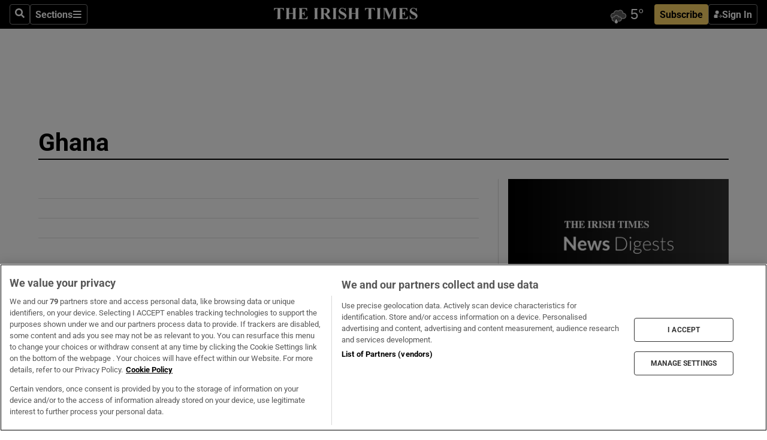

--- FILE ---
content_type: text/html; charset=utf-8
request_url: https://irishtimes-irishtimes-prod.cdn.arcpublishing.com/tags/ghana/
body_size: 119074
content:
<!DOCTYPE html><html lang="en"><head><script data-integration="inlineScripts">
    (function() {
      var _sf_async_config = window._sf_async_config = (window._sf_async_config || {});
      _sf_async_config.uid = 31036;
      _sf_async_config.domain = "irishtimes.com";
      _sf_async_config.useCanonical = true;
      _sf_async_config.useCanonicalDomain = true;
      _sf_async_config.sections = "tags,tags/ghana";
      
      _sf_async_config.flickerControl = false;
      var _cbq = window._cbq = (window._cbq || []);
      const OT = document.cookie.split('; ').find(row => row.startsWith('blaize_jwt'));
      if (OT)
      {
        _cbq.push(['_acct', 'paid']);
      } else {
        _cbq.push(['_acct', 'anon']);
      }
    })();
  ;
    var _comscore = _comscore || []; _comscore.push({ c1: "2", c2: "8946263" });
  ;gtmParamsString='';if(new RegExp("^https://irishtimes.arcpublishing.com", "i").test(window.location)){gtmParamsString='&gtm_auth=om4Ly4wwqa_7E-fLbBv46g&gtm_preview=env-6&gtm_cookies_win=x'};(function(w,d,s,l,i){w[l]=w[l]||[];w[l].push({'gtm.start':new Date().getTime(),event:'gtm.js'});var f=d.getElementsByTagName(s)[0],j=d.createElement(s),dl=l!='dataLayer'?'&l='+l:'';j.async=true;j.src='https://www.googletagmanager.com/gtm.js?id='+i+dl+gtmParamsString;f.parentNode.insertBefore(j,f);})(window,document,'script','dataLayer','GTM-NRHQKJ4');;window.isIE = !!window.MSInputMethodContext && !!document.documentMode;</script><script type="text/plain" class="optanon-category-C0002" async="" data-integration="chartbeat" src="https://static.chartbeat.com/js/chartbeat.js"></script><script>!function(n,e,i){if(!n){n=n||{},window.permutive=n,n.q=[],n.config=i||{},n.config.apiKey=e,n.config.environment=n.config.environment||"production";for(var o=["addon","identify","track","trigger","query","segment","segments","ready","on","once","user","consent"],r=0;r<o.length;r++){var t=o[r];n[t]=function(e){return function(){var i=Array.prototype.slice.call(arguments,0);n.q.push({functionName:e,arguments:i})}}(t)}}}(window.permutive, "4888a725-f640-4782-bd70-a3dd37877c2f", { "consentRequired": true });
    window.googletag=window.googletag||{},window.googletag.cmd=window.googletag.cmd||[],window.googletag.cmd.push(function(){if(0===window.googletag.pubads().getTargeting("permutive").length){var g=window.localStorage.getItem("_pdfps");window.googletag.pubads().setTargeting("permutive",g?JSON.parse(g):[])}});</script><script async="" src="https://fce2b75e-f11a-48ad-a60f-7e004eb1d340.edge.permutive.app/fce2b75e-f11a-48ad-a60f-7e004eb1d340-web.js"></script><script type="text/plain" class="optanon-category-C0002-C0004">window.addEventListener('OneTrustGroupsUpdated', function() {
    if (document.cookie.indexOf("OptanonAlertBoxClosed=") >=0 && OptanonActiveGroups.match(/(?=.*,C0002,)(?=.*,C0004,).*/)) {
      const OTConsentToken = document.cookie
        .split('; ')
        .find(row => row.startsWith('OptanonConsent='))
        .split('&')
        .find(row => row.startsWith('consentId'))
        .split('=')[1];
      permutive.consent({ "opt_in": true, "token": OTConsentToken });
    } else{
      permutive.consent({ "opt_in": false });
    }
  });</script><meta name="viewport" content="width=device-width, initial-scale=1"/><link rel="icon" type="image/x-icon" href="/pf/resources/favicon.ico?d=203&amp;mxId=00000000"/><title>Ghana - The Irish Times</title><meta property="og:title" content="Ghana - The Irish Times"/><meta name="twitter:title" content="Ghana - The Irish Times"/><meta property="og:image" content="https://www.irishtimes.com/resizer/v2/https%3A%2F%2Fstatic.themebuilder.aws.arc.pub%2Firishtimes%2F1647534191476.png?auth=631eeaa12e7a61c005c8eb0bbf348f785c131b10c4d6b25c28247a15965b5a36&amp;width=1200"/><meta property="og:image:alt" content="Ghana - The Irish Times"/><meta name="twitter:image" content="https://www.irishtimes.com/resizer/v2/https%3A%2F%2Fstatic.themebuilder.aws.arc.pub%2Firishtimes%2F1647534191476.png?auth=631eeaa12e7a61c005c8eb0bbf348f785c131b10c4d6b25c28247a15965b5a36&amp;width=1200"/><meta name="twitter:image:alt" content="Ghana - The Irish Times"/><meta property="og:site_name" content="The Irish Times"/><meta name="twitter:site" content="@IrishTimes"/><meta name="twitter:card" content="summary_large_image"/><link rel="canonical" href="https://www.irishtimes.com/tags/ghana/"/><link rel="alternate" hrefLang="en-IE" href="https://www.irishtimes.com/tags/ghana/"/><link id="fusion-template-styles" rel="stylesheet" type="text/css" href="/pf/dist/components/combinations/default.css?d=203&amp;mxId=00000000"/><link id="fusion-siteStyles-styles" rel="stylesheet" type="text/css" href="/pf/dist/css/irishtimes.css?d=203&amp;mxId=00000000"/><style data-styled="" data-styled-version="5.3.11">.hTjUEA .arcad > [id^='google_ads_iframe']:not(:empty){max-width:100%;}/*!sc*/
.hTjUEA .arcad > [id^='google_ads_iframe']:not(:empty)::before{content:'ADVERTISEMENT';display:-webkit-box;display:-webkit-flex;display:-ms-flexbox;display:flex;font-family:star-font,'Roboto',sans-serif;}/*!sc*/
.hTjUEA .arcad > [id^='google_ads_iframe']:empty[style]{width:0 !important;height:0 !important;}/*!sc*/
.bSFpgq .arcad > [id^='google_ads_iframe']:not(:empty){max-width:100%;}/*!sc*/
.bSFpgq .arcad > [id^='google_ads_iframe']:not(:empty)::before{content:'ADVERTISEMENT';display:-webkit-box;display:-webkit-flex;display:-ms-flexbox;display:flex;font-family:star-font,'Roboto',sans-serif;display:none;}/*!sc*/
.bSFpgq .arcad > [id^='google_ads_iframe']:empty[style]{width:0 !important;height:0 !important;}/*!sc*/
data-styled.g5[id="default__StyledAdUnit-sc-1moicrg-0"]{content:"hTjUEA,bSFpgq,"}/*!sc*/
</style><script type="application/javascript" id="polyfill-script">if(!Array.prototype.includes||!(window.Object && window.Object.assign)||!window.Promise||!window.Symbol||!window.fetch){document.write('<script type="application/javascript" src="/pf/dist/engine/polyfill.js?d=203&mxId=00000000" defer=""><\/script>')}</script><script id="fusion-engine-react-script" type="application/javascript" src="/pf/dist/engine/react.js?d=203&amp;mxId=00000000" defer=""></script><script id="fusion-engine-combinations-script" type="application/javascript" src="/pf/dist/components/combinations/default.js?d=203&amp;mxId=00000000" defer=""></script><script type="text/plain" class="optanon-category-C0004" async="" data-integration="nativo-ad" src="https://s.ntv.io/serve/load.js"></script><script type="text/plain" class="optanon-category-C0002" async="" data-integration="comscore" src="https://sb.scorecardresearch.com/beacon.js"></script><script id="xtreme-push" type="text/javascript">
      (function(p,u,s,h,e,r,l,i,b) {p['XtremePushObject']=s;p[s]=function(){
        (p[s].q=p[s].q||[]).push(arguments)};i=u.createElement('script');i.async=1;
        i.src=h;b=u.getElementsByTagName('script')[0];b.parentNode.insertBefore(i,b);
      })(window,document,'xtremepush','https://prod.webpu.sh/tEEXuB8vRMsRMzIydjRZIQjnQzT-EXwR/sdk.js');
      xtremepush('ready', function () {
        if (window.safari !== undefined) {
          const permission = xtremepush('push', 'permission');
          const views = JSON.parse(localStorage.getItem('xtremepush.data'))?.page_views;
          const sendPush = views % 55 === 0 || views === 1;
          if ((permission === 'default' || !permission) && (permission !== 'unavailable' && permission !== 'denied' ) && sendPush) {
            xtremepush('event', 'User Gesture');
          }
        } else {
          xtremepush('push', 'auto_prompt', true);
        }
      });
      </script><script type="application/ld+json">{
  "@context": "http://schema.org/",
  "@graph": [
    {
      "@id": "https://www.irishtimes.com/#website",
      "@type": "WebSite",
      "description": "Trusted journalism since 1859",
      "inLanguage": "en-IE",
      "name": "The Irish Times",
      "potentialAction": [
        {
          "@type": "SearchAction",
          "target": {
            "@type": "EntryPoint",
            "urlTemplate": "https://www.irishtimes.com/search/?query={search_term_string}"
          },
          "query-input": "required name=search_term_string"
        }
      ],
      "publisher": {
        "@id": "https://www.irishtimes.com/#organization"
      },
      "url": "https://www.irishtimes.com/"
    },
    {
      "@id": "https://www.irishtimes.com/#organization",
      "@type": "Organization",
      "address": {
        "@type": "PostalAddress",
        "postOfficeBoxNumber": "PO Box 74",
        "streetAddress": "24-28 Tara Street",
        "addressLocality": "Dublin 2",
        "addressRegion": "County Dublin",
        "addressCountry": "IE",
        "postalCode": "D02 CX89"
      },
      "contactPoint": [
        {
          "@type": "ContactPoint",
          "contactType": "Customer Support",
          "email": "services@irishtimes.com",
          "telephone": "+353 1 9203901"
        },
        {
          "@type": "ContactPoint",
          "contactType": "Sales",
          "email": "mediasolutions@irishtimes.com",
          "telephone": "+353 1 5320978"
        },
        {
          "@type": "ContactPoint",
          "contactType": "News Desk",
          "email": "newsdesk@irishtimes.com",
          "telephone": ""
        }
      ],
      "image": {
        "@id": "https://www.irishtimes.com/#/schema/logo/image/"
      },
      "logo": {
        "@type": "ImageObject",
        "@id": "https://www.irishtimes.com/#/schema/logo/image/",
        "url": "https://www.irishtimes.com/resizer/v2/U2PAOOOEIVHTJEP6IX3N5QHLYM.png?smart=true&auth=8ed926a16ed518a8a7d3811053a580479dcf90f84d2adaaa3a5ebeb4bb68695f&width=1024",
        "width": 1024,
        "height": 547,
        "caption": "The Irish Times"
      },
      "name": "The Irish Times",
      "sameAs": [
        "https://www.facebook.com/irishtimes/",
        "http://www.linkedin.com/company/the-irish-times",
        "https://www.youtube.com/user/IrishTimes",
        "https://x.com/IrishTimes"
      ],
      "url": "https://www.irishtimes.com"
    }
  ]
}</script><link rel="preload" href="/pf/resources/fonts/noto-serif-jp/noto-serif-jp-regular.woff2?d=203&amp;mxId=00000000" as="font" type="font/woff2" crossorigin="anonymous"/><link rel="preload" href="/pf/resources/fonts/noto-serif-jp/noto-serif-jp-700.woff2?d=203&amp;mxId=00000000" as="font" type="font/woff2" crossorigin="anonymous"/><link rel="preload" href="/pf/resources/fonts/roboto/roboto-regular.woff2?d=203&amp;mxId=00000000" as="font" type="font/woff2" crossorigin="anonymous"/><link rel="preload" href="/pf/resources/fonts/roboto/roboto-700.woff2?d=203&amp;mxId=00000000" as="font" type="font/woff2" crossorigin="anonymous"/><script data-integration="inlineScripts">
    function PoWaReady() {
      // 0. DEFAULTS
      window.PoWaSettings = window.PoWaSettings || [];
      window.PoWaSettings.advertising = window.PoWaSettings.advertising || [];
      // 1. CookieBanner ONLOAD
      window.addEventListener("powaRender", function() {
        window.PoWaSettings.advertising.adBar = {skipOffset: 6};
        if (typeof OptanonActiveGroups==="string" && OptanonActiveGroups.match(/(?=.*,C0002,).*/)) {
            // 2. Cookies Granted
            window.PoWaSettings.advertising.gdprConsentGranted = true;
        } else {
            // 3. Set Default value
            window.PoWaSettings.advertising.gdprConsentGranted = window.PoWaSettings.advertising.gdprConsentGranted || false;
        }
      });
      // 4. CookieBanner ONCLICK
      window.addEventListener("OneTrustGroupsUpdated", function() {
          // 1. Set Default value
          window.PoWaSettings.advertising.gdprConsentGranted = !!OptanonActiveGroups.match(/(?=.,C0002,)./);
      });
      // 5. DataLayer event
      window.dataLayer = window.dataLayer || [];
      dataLayer.push({
        "has_PoWaSettings_load": true,
        "event": "donewith_PoWaSettings"
      });
    }

    var i = 0;
    function checkIsPoWaReady() {
      i = i + 1;
      if (typeof window.PoWaSettings==="object" && typeof OptanonActiveGroups==="string") {
          //stop the polling
          PoWaReady();
          clearInterval(pollforPoWaReady);
      } else if (i > 500) {
          //give up after 5 sec
          clearInterval(pollforPoWaReady);
      }
    }
    // Start polling
    var pollforPoWaReady = setInterval(checkIsPoWaReady, 10);
  ;
    const playFullScreen = (e) => {
      if (!!e.element.dataset.mobilefullscreen) {
        const windowWidth = document.querySelector('#fusion-app').offsetWidth || window.innerWidth;
        const mobileWidth = 733;
        if (windowWidth < mobileWidth) {
          if (!e.powa.isFullscreen()) {
            if (document.fullscreenEnabled) {
              // Set the PoWa element itself to fullscreen not the player, this overcomes an
              // issue with Android and fullscreen video rotation closing the video when the
              // device is rotated and the video is in fullscreen mode
              e.element.requestFullscreen();
              return;
            }

            e.powa.fullscreen();
          }
        }
      }
    }

    const mobilePoWaFullscreen = (event) => {
      const player = event.detail.powa;

      player.on('firstFrame', (e) => {
        playFullScreen(e);
      });

      player.on('play', (e) => {
        // Delay calling our function 100ms to not have a race condition with the
        // firstFrame event
        setTimeout(() => {
          playFullScreen(e);
        }, 100);
      });
    };

    window.addEventListener('powaReady', mobilePoWaFullscreen);
  ;
  window.addEventListener('DOMContentLoaded', (event) => {
    queryly.init("954cd8bb239245f9", document.querySelectorAll("#fusion-app"));
  });
</script><script defer="" data-integration="queryly" src="https://www.queryly.com/js/queryly.v4.min.js"></script><script src="https://cdn.cookielaw.org/consent/tcf.stub.js" type="text/javascript"></script></head><body class="custom-it"><noscript data-integration="comscore"><img alt="comscore" src="https://sb.scorecardresearch.com/p?c1=2&amp;c2=8946263&amp;cv=2.0&amp;cj=1"/></noscript><noscript><iframe src="https://www.googletagmanager.com/ns.html?id=GTM-NRHQKJ4" height="0" width="0" style="display:none;visibility:hidden"></iframe></noscript><div id="fusion-app"><div class="b-it-right-rail-advanced"><header class="c-stack b-it-right-rail-advanced__navigation page-header" data-style-direction="vertical" data-style-justification="start" data-style-alignment="unset" data-style-inline="false" data-style-wrap="nowrap"><nav id="main-nav" class="b-it-header-nav-chain " aria-label="Sections Menu" data-owner="it"><div class="b-it-header-nav-chain__top-layout"><div class="b-it-header-nav-chain__nav-left"><div class="nav-components--mobile" data-testid="nav-chain-nav-components-mobile-left"><button data-testid="nav-chain-nav-section-button" aria-label="Sections" class="c-button c-button--small c-button--secondary-reverse" type="button"><svg class="c-icon" width="48" height="48" xmlns="http://www.w3.org/2000/svg" viewBox="0 0 512 512" fill="currentColor" aria-hidden="true" focusable="false"><path d="M25 96C25 78.33 39.33 64 57 64H441C458.7 64 473 78.33 473 96C473 113.7 458.7 128 441 128H57C39.33 128 25 113.7 25 96ZM25 256C25 238.3 39.33 224 57 224H441C458.7 224 473 238.3 473 256C473 273.7 458.7 288 441 288H57C39.33 288 25 273.7 25 256ZM441 448H57C39.33 448 25 433.7 25 416C25 398.3 39.33 384 57 384H441C458.7 384 473 398.3 473 416C473 433.7 458.7 448 441 448Z"></path></svg></button></div><div class="nav-components--desktop" data-testid="nav-chain-nav-components-desktop-left"><button aria-label="Search" class="c-button c-button--small c-button--secondary-reverse" type="button"><span><svg class="c-icon" width="48" height="48" xmlns="http://www.w3.org/2000/svg" viewBox="0 0 512 512" fill="currentColor" aria-hidden="true" focusable="false"><path d="M505 442.7L405.3 343c-4.5-4.5-10.6-7-17-7H372c27.6-35.3 44-79.7 44-128C416 93.1 322.9 0 208 0S0 93.1 0 208s93.1 208 208 208c48.3 0 92.7-16.4 128-44v16.3c0 6.4 2.5 12.5 7 17l99.7 99.7c9.4 9.4 24.6 9.4 33.9 0l28.3-28.3c9.4-9.4 9.4-24.6.1-34zM208 336c-70.7 0-128-57.2-128-128 0-70.7 57.2-128 128-128 70.7 0 128 57.2 128 128 0 70.7-57.2 128-128 128z"></path></svg></span></button><button data-testid="nav-chain-nav-section-button" aria-label="Sections" class="c-button c-button--small c-button--secondary-reverse" type="button"><span>Sections</span><svg class="c-icon" width="48" height="48" xmlns="http://www.w3.org/2000/svg" viewBox="0 0 512 512" fill="currentColor" aria-hidden="true" focusable="false"><path d="M25 96C25 78.33 39.33 64 57 64H441C458.7 64 473 78.33 473 96C473 113.7 458.7 128 441 128H57C39.33 128 25 113.7 25 96ZM25 256C25 238.3 39.33 224 57 224H441C458.7 224 473 238.3 473 256C473 273.7 458.7 288 441 288H57C39.33 288 25 273.7 25 256ZM441 448H57C39.33 448 25 433.7 25 416C25 398.3 39.33 384 57 384H441C458.7 384 473 398.3 473 416C473 433.7 458.7 448 441 448Z"></path></svg></button></div></div><a title="The Irish Times" class="c-link b-it-header-nav-chain__logo b-it-header-nav-chain__logo--center nav-logo-hidden svg-logo" href="/" aria-hidden="true" tabindex="-1"><img src="https://static.themebuilder.aws.arc.pub/irishtimes/1647534191733.svg" alt="The Irish Times" data-chromatic="ignore"/></a><div class="b-it-header-nav-chain__nav-right"><div class="nav-components--mobile" data-testid="nav-chain-nav-components-mobile-right"><div class="c-stack b-signin-subscribe-block" data-style-direction="horizontal" data-style-justification="center" data-style-alignment="center" data-style-inline="false" data-style-wrap="nowrap" style="--c-stack-gap:1rem"><a target="_blank" style="display:none" rel="noreferrer" class="c-button c-button--link c-button--small c-button--primary b-signin-subscribe-block__subscribe" href="/subscribe"><span><span style="display:none">Subscribe</span></span></a><button class="c-button c-button--small c-button--secondary-reverse b-signin-subscribe-block__btn--signin" type="button"><span><div class="c-stack" data-style-direction="horizontal" data-style-justification="start" data-style-alignment="center" data-style-inline="false" data-style-wrap="nowrap" style="--c-stack-gap:0.5rem"><svg width="14" height="16" viewBox="0 0 24 24" fill="none" xmlns="http://www.w3.org/2000/svg"><mask id="mask0_757:236487" style="mask-type:alpha" maskUnits="userSpaceOnUse" x="0" y="0" width="24" height="24"><rect width="24" height="24" fill="#C4C4C4"></rect></mask><g mask="url(#mask0_757:236487)"><ellipse cx="9.79117" cy="6.02353" rx="5.02353" ry="5.02353" fill="white"></ellipse><path d="M11.0471 22.35V12.3029H5C2.79086 12.3029 1 14.0938 1 16.3029V20.35C1 21.4546 1.89543 22.35 3 22.35H11.0471Z" fill="white"></path><path fill-rule="evenodd" clip-rule="evenodd" d="M19.3391 22.1044C19.2762 22.1862 19.1937 22.2477 19.0916 22.2886C18.9894 22.3295 18.8833 22.35 18.7733 22.35C18.5533 22.35 18.3647 22.2681 18.2075 22.1044C18.0504 21.9406 17.9718 21.7441 17.9718 21.5148C17.9718 21.4002 17.9954 21.2896 18.0425 21.1832C18.0897 21.0767 18.1447 20.9907 18.2075 20.9252L20.8478 18.174H14.3839C14.1482 18.174 13.9517 18.0921 13.7946 17.9283C13.6374 17.7646 13.5588 17.568 13.5588 17.3388C13.5588 17.1095 13.6374 16.913 13.7946 16.7492C13.9517 16.5854 14.1482 16.5036 14.3839 16.5036H20.8478L18.2075 13.7277C18.1447 13.6622 18.0897 13.5762 18.0425 13.4698C17.9954 13.3633 17.9718 13.2528 17.9718 13.1382C17.9718 12.9089 18.0504 12.7124 18.2075 12.5486C18.3647 12.3848 18.5533 12.3029 18.7733 12.3029C18.8833 12.3029 18.9894 12.3275 19.0916 12.3766C19.1937 12.4258 19.2762 12.4831 19.3391 12.5486L23.3702 16.7492C23.433 16.8147 23.488 16.9007 23.5352 17.0071C23.5823 17.1136 23.6059 17.2241 23.6059 17.3388C23.6059 17.4534 23.5823 17.5598 23.5352 17.6581C23.488 17.7564 23.433 17.8464 23.3702 17.9283L19.3391 22.1044Z" fill="white"></path></g></svg></div></span></button></div></div><div class="nav-components--desktop" data-testid="nav-chain-nav-components-desktop-right"><div id="fusion-static-enter:html-block-f0f1j0n1myTR7B9-0-0-0" style="display:none" data-fusion-component="html-block-f0f1j0n1myTR7B9-0-0-0"></div><div><iframe scrolling="no" id="fw-desktop" data-src="https://lw.foreca.net/v4/en/site/irishtimes/widget/?name=Dublin&id=102964574" style="width: 85px; height: 40px; border:0; margin: 0; display: flex; align-items: center;"></iframe></div><div id="fusion-static-exit:html-block-f0f1j0n1myTR7B9-0-0-0" style="display:none" data-fusion-component="html-block-f0f1j0n1myTR7B9-0-0-0"></div><div class="c-stack b-signin-subscribe-block" data-style-direction="horizontal" data-style-justification="center" data-style-alignment="center" data-style-inline="false" data-style-wrap="nowrap" style="--c-stack-gap:1rem"><a target="_blank" style="display:none" rel="noreferrer" class="c-button c-button--link c-button--small c-button--primary b-signin-subscribe-block__subscribe" href="/subscribe"><span><span style="display:none">Subscribe</span></span></a><button class="c-button c-button--small c-button--secondary-reverse b-signin-subscribe-block__btn--signin" type="button"><span><div class="c-stack" data-style-direction="horizontal" data-style-justification="start" data-style-alignment="center" data-style-inline="false" data-style-wrap="nowrap" style="--c-stack-gap:0.5rem"><svg width="14" height="16" viewBox="0 0 24 24" fill="none" xmlns="http://www.w3.org/2000/svg"><mask id="mask0_757:236487" style="mask-type:alpha" maskUnits="userSpaceOnUse" x="0" y="0" width="24" height="24"><rect width="24" height="24" fill="#C4C4C4"></rect></mask><g mask="url(#mask0_757:236487)"><ellipse cx="9.79117" cy="6.02353" rx="5.02353" ry="5.02353" fill="white"></ellipse><path d="M11.0471 22.35V12.3029H5C2.79086 12.3029 1 14.0938 1 16.3029V20.35C1 21.4546 1.89543 22.35 3 22.35H11.0471Z" fill="white"></path><path fill-rule="evenodd" clip-rule="evenodd" d="M19.3391 22.1044C19.2762 22.1862 19.1937 22.2477 19.0916 22.2886C18.9894 22.3295 18.8833 22.35 18.7733 22.35C18.5533 22.35 18.3647 22.2681 18.2075 22.1044C18.0504 21.9406 17.9718 21.7441 17.9718 21.5148C17.9718 21.4002 17.9954 21.2896 18.0425 21.1832C18.0897 21.0767 18.1447 20.9907 18.2075 20.9252L20.8478 18.174H14.3839C14.1482 18.174 13.9517 18.0921 13.7946 17.9283C13.6374 17.7646 13.5588 17.568 13.5588 17.3388C13.5588 17.1095 13.6374 16.913 13.7946 16.7492C13.9517 16.5854 14.1482 16.5036 14.3839 16.5036H20.8478L18.2075 13.7277C18.1447 13.6622 18.0897 13.5762 18.0425 13.4698C17.9954 13.3633 17.9718 13.2528 17.9718 13.1382C17.9718 12.9089 18.0504 12.7124 18.2075 12.5486C18.3647 12.3848 18.5533 12.3029 18.7733 12.3029C18.8833 12.3029 18.9894 12.3275 19.0916 12.3766C19.1937 12.4258 19.2762 12.4831 19.3391 12.5486L23.3702 16.7492C23.433 16.8147 23.488 16.9007 23.5352 17.0071C23.5823 17.1136 23.6059 17.2241 23.6059 17.3388C23.6059 17.4534 23.5823 17.5598 23.5352 17.6581C23.488 17.7564 23.433 17.8464 23.3702 17.9283L19.3391 22.1044Z" fill="white"></path></g></svg></div></span></button></div></div></div></div><div id="flyout-overlay" data-testid="nav-chain-flyout-overlay" class="c-stack b-it-header-nav-chain__flyout-overlay closed" data-style-direction="vertical" data-style-justification="start" data-style-alignment="unset" data-style-inline="false" data-style-wrap="nowrap"><div><div class="c-stack b-it-header-nav-chain__flyout-nav-wrapper closed" data-style-direction="vertical" data-style-justification="start" data-style-alignment="unset" data-style-inline="false" data-style-wrap="nowrap"><div class="b-it-header-nav-chain__flyout-close-button"><button aria-label="Close" class="c-button c-button--small c-button--secondary-reverse" type="button"><svg class="c-icon" width="24" height="24" xmlns="http://www.w3.org/2000/svg" viewBox="0 0 512 512" fill="currentColor" aria-hidden="true" focusable="false"><path d="M406.6 361.4C419.1 373.9 419.1 394.15 406.6 406.65C400.4 412.9 392.2 416 384 416C375.8 416 367.62 412.875 361.38 406.625L256 301.3L150.63 406.6C144.38 412.9 136.19 416 128 416C119.81 416 111.63 412.9 105.375 406.6C92.875 394.1 92.875 373.85 105.375 361.35L210.775 255.95L105.375 150.6C92.875 138.1 92.875 117.85 105.375 105.35C117.875 92.85 138.125 92.85 150.625 105.35L256 210.8L361.4 105.4C373.9 92.9 394.15 92.9 406.65 105.4C419.15 117.9 419.15 138.15 406.65 150.65L301.25 256.05L406.6 361.4Z"></path></svg></button></div><div class="nav-menu"><div data-testid="nav-chain-nav-components-mobile" class="c-stack nav-components--mobile" data-style-direction="vertical" data-style-justification="start" data-style-alignment="unset" data-style-inline="false" data-style-wrap="nowrap"><div class="b-subscribe-button-block"><div><iframe scrolling="no" id="fw-mobile" data-src="https://lw.foreca.net/v4/en/site/irishtimes/widget/?name=Dublin&id=102964574" style="width: 85px; height: 40px; border:0; margin: 0;"></iframe></div><a target="_blank" class="c-button c-button--link c-button--full-width c-button--medium c-button--primary" href="/subscribe"><span>Subscribe</span></a></div><button aria-label="Search" class="c-button c-button--small c-button--secondary-reverse" type="button"><span><svg class="c-icon" width="48" height="48" xmlns="http://www.w3.org/2000/svg" viewBox="0 0 512 512" fill="currentColor" aria-hidden="true" focusable="false"><path d="M505 442.7L405.3 343c-4.5-4.5-10.6-7-17-7H372c27.6-35.3 44-79.7 44-128C416 93.1 322.9 0 208 0S0 93.1 0 208s93.1 208 208 208c48.3 0 92.7-16.4 128-44v16.3c0 6.4 2.5 12.5 7 17l99.7 99.7c9.4 9.4 24.6 9.4 33.9 0l28.3-28.3c9.4-9.4 9.4-24.6.1-34zM208 336c-70.7 0-128-57.2-128-128 0-70.7 57.2-128 128-128 70.7 0 128 57.2 128 128 0 70.7-57.2 128-128 128z"></path></svg></span></button></div><div data-testid="nav-chain-nav-components-desktop" class="c-stack nav-components--desktop" data-style-direction="vertical" data-style-justification="start" data-style-alignment="unset" data-style-inline="false" data-style-wrap="nowrap"></div></div><ul class="c-stack b-it-header-nav-chain__flyout-nav" data-style-direction="vertical" data-style-justification="start" data-style-alignment="unset" data-style-inline="false" data-style-wrap="nowrap"><li class="section-item" data-testid="nav-chain-section-item"><a class="c-link" href="/" aria-hidden="true" tabindex="-1">Home</a></li><li class="section-item" data-testid="nav-chain-section-item"><a class="c-link" href="/latest/" aria-hidden="true" tabindex="-1">Latest</a></li><li class="section-item" data-testid="nav-chain-section-item"><a class="c-link" href="/subscriber-only/" aria-hidden="true" tabindex="-1">Subscriber Only</a></li><li class="section-item" data-testid="nav-chain-section-item"><div data-testid="nav-chain-section-item-subsection" class="c-stack b-it-header-nav-chain__subsection-anchor subsection-anchor " data-style-direction="horizontal" data-style-justification="start" data-style-alignment="center" data-style-inline="false" data-style-wrap="nowrap"><a class="c-link" href="/crosswords-puzzles/" aria-hidden="true" tabindex="-1">Crosswords &amp; Puzzles</a><button aria-expanded="false" aria-controls="header_sub_section_crosswords-puzzles" aria-label="Show Crosswords &amp; Puzzles sub sections" class="c-button c-button--medium c-button--default submenu-caret" type="button"><span><svg class="c-icon" width="20" height="20" xmlns="http://www.w3.org/2000/svg" viewBox="0 0 512 512" fill="currentColor" aria-hidden="true" focusable="false"><path d="M256 416C247.812 416 239.62 412.875 233.38 406.625L41.38 214.625C28.88 202.125 28.88 181.875 41.38 169.375C53.88 156.875 74.13 156.875 86.63 169.375L256 338.8L425.4 169.4C437.9 156.9 458.15 156.9 470.65 169.4C483.15 181.9 483.15 202.15 470.65 214.65L278.65 406.65C272.4 412.9 264.2 416 256 416Z"></path></svg></span></button></div><div class="b-it-header-nav-chain__subsection-container "><ul class="b-it-header-nav-chain__subsection-menu" id="header_sub_section_crosswords-puzzles"><li class="subsection-item" data-testid="nav-chain-subsection-item"><a class="c-link" href="/crosswords-puzzles/crosaire/" aria-hidden="true" tabindex="-1">Crosaire</a></li><li class="subsection-item" data-testid="nav-chain-subsection-item"><a class="c-link" href="/crosswords-puzzles/simplex/" aria-hidden="true" tabindex="-1">Simplex</a></li><li class="subsection-item" data-testid="nav-chain-subsection-item"><a class="c-link" href="/crosswords-puzzles/sudoku/" aria-hidden="true" tabindex="-1">Sudoku</a></li><li class="subsection-item" data-testid="nav-chain-subsection-item"><a class="c-link" href="/crosswords-puzzles/news-quiz/" aria-hidden="true" tabindex="-1">News Quiz</a></li></ul></div></li><li class="section-item" data-testid="nav-chain-section-item"><div data-testid="nav-chain-section-item-subsection" class="c-stack b-it-header-nav-chain__subsection-anchor subsection-anchor " data-style-direction="horizontal" data-style-justification="start" data-style-alignment="center" data-style-inline="false" data-style-wrap="nowrap"><a class="c-link" href="/ireland/" aria-hidden="true" tabindex="-1">Ireland</a><button aria-expanded="false" aria-controls="header_sub_section_ireland" aria-label="Show Ireland sub sections" class="c-button c-button--medium c-button--default submenu-caret" type="button"><span><svg class="c-icon" width="20" height="20" xmlns="http://www.w3.org/2000/svg" viewBox="0 0 512 512" fill="currentColor" aria-hidden="true" focusable="false"><path d="M256 416C247.812 416 239.62 412.875 233.38 406.625L41.38 214.625C28.88 202.125 28.88 181.875 41.38 169.375C53.88 156.875 74.13 156.875 86.63 169.375L256 338.8L425.4 169.4C437.9 156.9 458.15 156.9 470.65 169.4C483.15 181.9 483.15 202.15 470.65 214.65L278.65 406.65C272.4 412.9 264.2 416 256 416Z"></path></svg></span></button></div><div class="b-it-header-nav-chain__subsection-container "><ul class="b-it-header-nav-chain__subsection-menu" id="header_sub_section_ireland"><li class="subsection-item" data-testid="nav-chain-subsection-item"><a class="c-link" href="/ireland/dublin/" aria-hidden="true" tabindex="-1">Dublin</a></li><li class="subsection-item" data-testid="nav-chain-subsection-item"><a class="c-link" href="/ireland/education/" aria-hidden="true" tabindex="-1">Education</a></li><li class="subsection-item" data-testid="nav-chain-subsection-item"><a class="c-link" href="/ireland/housing-planning/" aria-hidden="true" tabindex="-1">Housing &amp; Planning</a></li><li class="subsection-item" data-testid="nav-chain-subsection-item"><a class="c-link" href="/ireland/social-affairs/" aria-hidden="true" tabindex="-1">Social Affairs</a></li><li class="subsection-item" data-testid="nav-chain-subsection-item"><a class="c-link" href="/ireland/stardust/" aria-hidden="true" tabindex="-1">Stardust</a></li></ul></div></li><li class="section-item" data-testid="nav-chain-section-item"><div data-testid="nav-chain-section-item-subsection" class="c-stack b-it-header-nav-chain__subsection-anchor subsection-anchor " data-style-direction="horizontal" data-style-justification="start" data-style-alignment="center" data-style-inline="false" data-style-wrap="nowrap"><a class="c-link" href="/politics/" aria-hidden="true" tabindex="-1">Politics</a><button aria-expanded="false" aria-controls="header_sub_section_politics" aria-label="Show Politics sub sections" class="c-button c-button--medium c-button--default submenu-caret" type="button"><span><svg class="c-icon" width="20" height="20" xmlns="http://www.w3.org/2000/svg" viewBox="0 0 512 512" fill="currentColor" aria-hidden="true" focusable="false"><path d="M256 416C247.812 416 239.62 412.875 233.38 406.625L41.38 214.625C28.88 202.125 28.88 181.875 41.38 169.375C53.88 156.875 74.13 156.875 86.63 169.375L256 338.8L425.4 169.4C437.9 156.9 458.15 156.9 470.65 169.4C483.15 181.9 483.15 202.15 470.65 214.65L278.65 406.65C272.4 412.9 264.2 416 256 416Z"></path></svg></span></button></div><div class="b-it-header-nav-chain__subsection-container "><ul class="b-it-header-nav-chain__subsection-menu" id="header_sub_section_politics"><li class="subsection-item" data-testid="nav-chain-subsection-item"><a class="c-link" href="/politics/poll/" aria-hidden="true" tabindex="-1">Poll</a></li><li class="subsection-item" data-testid="nav-chain-subsection-item"><a class="c-link" href="/politics/oireachtas/" aria-hidden="true" tabindex="-1">Oireachtas</a></li><li class="subsection-item" data-testid="nav-chain-subsection-item"><a class="c-link" href="/common-ground/" aria-hidden="true" tabindex="-1">Common Ground</a></li><li class="subsection-item" data-testid="nav-chain-subsection-item"><a class="c-link" href="/politics/elections-referendums/" aria-hidden="true" tabindex="-1">Elections &amp; Referendums</a></li></ul></div></li><li class="section-item" data-testid="nav-chain-section-item"><div data-testid="nav-chain-section-item-subsection" class="c-stack b-it-header-nav-chain__subsection-anchor subsection-anchor " data-style-direction="horizontal" data-style-justification="start" data-style-alignment="center" data-style-inline="false" data-style-wrap="nowrap"><a class="c-link" href="/opinion/" aria-hidden="true" tabindex="-1">Opinion</a><button aria-expanded="false" aria-controls="header_sub_section_opinion" aria-label="Show Opinion sub sections" class="c-button c-button--medium c-button--default submenu-caret" type="button"><span><svg class="c-icon" width="20" height="20" xmlns="http://www.w3.org/2000/svg" viewBox="0 0 512 512" fill="currentColor" aria-hidden="true" focusable="false"><path d="M256 416C247.812 416 239.62 412.875 233.38 406.625L41.38 214.625C28.88 202.125 28.88 181.875 41.38 169.375C53.88 156.875 74.13 156.875 86.63 169.375L256 338.8L425.4 169.4C437.9 156.9 458.15 156.9 470.65 169.4C483.15 181.9 483.15 202.15 470.65 214.65L278.65 406.65C272.4 412.9 264.2 416 256 416Z"></path></svg></span></button></div><div class="b-it-header-nav-chain__subsection-container "><ul class="b-it-header-nav-chain__subsection-menu" id="header_sub_section_opinion"><li class="subsection-item" data-testid="nav-chain-subsection-item"><a class="c-link" href="/opinion/editorials/" aria-hidden="true" tabindex="-1">Editorials</a></li><li class="subsection-item" data-testid="nav-chain-subsection-item"><a class="c-link" href="/opinion/an-irish-diary/" aria-hidden="true" tabindex="-1">An Irish Diary</a></li><li class="subsection-item" data-testid="nav-chain-subsection-item"><a class="c-link" href="/opinion/letters/" aria-hidden="true" tabindex="-1">Letters</a></li><li class="subsection-item" data-testid="nav-chain-subsection-item"><a class="c-link" href="/opinion/cartoon/" aria-hidden="true" tabindex="-1">Cartoon</a></li></ul></div></li><li class="section-item" data-testid="nav-chain-section-item"><div data-testid="nav-chain-section-item-subsection" class="c-stack b-it-header-nav-chain__subsection-anchor subsection-anchor " data-style-direction="horizontal" data-style-justification="start" data-style-alignment="center" data-style-inline="false" data-style-wrap="nowrap"><a class="c-link" href="/business/" aria-hidden="true" tabindex="-1">Business</a><button aria-expanded="false" aria-controls="header_sub_section_business" aria-label="Show Business sub sections" class="c-button c-button--medium c-button--default submenu-caret" type="button"><span><svg class="c-icon" width="20" height="20" xmlns="http://www.w3.org/2000/svg" viewBox="0 0 512 512" fill="currentColor" aria-hidden="true" focusable="false"><path d="M256 416C247.812 416 239.62 412.875 233.38 406.625L41.38 214.625C28.88 202.125 28.88 181.875 41.38 169.375C53.88 156.875 74.13 156.875 86.63 169.375L256 338.8L425.4 169.4C437.9 156.9 458.15 156.9 470.65 169.4C483.15 181.9 483.15 202.15 470.65 214.65L278.65 406.65C272.4 412.9 264.2 416 256 416Z"></path></svg></span></button></div><div class="b-it-header-nav-chain__subsection-container "><ul class="b-it-header-nav-chain__subsection-menu" id="header_sub_section_business"><li class="subsection-item" data-testid="nav-chain-subsection-item"><a class="c-link" href="/budget/" aria-hidden="true" tabindex="-1">Budget 2026</a></li><li class="subsection-item" data-testid="nav-chain-subsection-item"><a class="c-link" href="/business/economy/" aria-hidden="true" tabindex="-1">Economy</a></li><li class="subsection-item" data-testid="nav-chain-subsection-item"><a class="c-link" href="/business/farming-food/" aria-hidden="true" tabindex="-1">Farming &amp; Food</a></li><li class="subsection-item" data-testid="nav-chain-subsection-item"><a class="c-link" href="/business/financial-services/" aria-hidden="true" tabindex="-1">Financial Services</a></li><li class="subsection-item" data-testid="nav-chain-subsection-item"><a class="c-link" href="/business/innovation/" aria-hidden="true" tabindex="-1">Innovation</a></li><li class="subsection-item" data-testid="nav-chain-subsection-item"><a class="c-link" href="/business/markets/" aria-hidden="true" tabindex="-1">Markets</a></li><li class="subsection-item" data-testid="nav-chain-subsection-item"><a class="c-link" href="/business/work/" aria-hidden="true" tabindex="-1">Work</a></li><li class="subsection-item" data-testid="nav-chain-subsection-item"><a class="c-link" href="/property/commercial-property/" aria-hidden="true" tabindex="-1">Commercial Property</a></li></ul></div></li><li class="section-item" data-testid="nav-chain-section-item"><div data-testid="nav-chain-section-item-subsection" class="c-stack b-it-header-nav-chain__subsection-anchor subsection-anchor " data-style-direction="horizontal" data-style-justification="start" data-style-alignment="center" data-style-inline="false" data-style-wrap="nowrap"><a class="c-link" href="/world/" aria-hidden="true" tabindex="-1">World</a><button aria-expanded="false" aria-controls="header_sub_section_world" aria-label="Show World sub sections" class="c-button c-button--medium c-button--default submenu-caret" type="button"><span><svg class="c-icon" width="20" height="20" xmlns="http://www.w3.org/2000/svg" viewBox="0 0 512 512" fill="currentColor" aria-hidden="true" focusable="false"><path d="M256 416C247.812 416 239.62 412.875 233.38 406.625L41.38 214.625C28.88 202.125 28.88 181.875 41.38 169.375C53.88 156.875 74.13 156.875 86.63 169.375L256 338.8L425.4 169.4C437.9 156.9 458.15 156.9 470.65 169.4C483.15 181.9 483.15 202.15 470.65 214.65L278.65 406.65C272.4 412.9 264.2 416 256 416Z"></path></svg></span></button></div><div class="b-it-header-nav-chain__subsection-container "><ul class="b-it-header-nav-chain__subsection-menu" id="header_sub_section_world"><li class="subsection-item" data-testid="nav-chain-subsection-item"><a class="c-link" href="/world/europe/" aria-hidden="true" tabindex="-1">Europe</a></li><li class="subsection-item" data-testid="nav-chain-subsection-item"><a class="c-link" href="/world/uk/" aria-hidden="true" tabindex="-1">UK</a></li><li class="subsection-item" data-testid="nav-chain-subsection-item"><a class="c-link" href="/world/us/" aria-hidden="true" tabindex="-1">US</a></li><li class="subsection-item" data-testid="nav-chain-subsection-item"><a class="c-link" href="/world/canada/" aria-hidden="true" tabindex="-1">Canada</a></li><li class="subsection-item" data-testid="nav-chain-subsection-item"><a class="c-link" href="/world/australia/" aria-hidden="true" tabindex="-1">Australia</a></li><li class="subsection-item" data-testid="nav-chain-subsection-item"><a class="c-link" href="/world/africa/" aria-hidden="true" tabindex="-1">Africa</a></li><li class="subsection-item" data-testid="nav-chain-subsection-item"><a class="c-link" href="/world/americas/" aria-hidden="true" tabindex="-1">Americas</a></li><li class="subsection-item" data-testid="nav-chain-subsection-item"><a class="c-link" href="/world/asia-pacific/" aria-hidden="true" tabindex="-1">Asia-Pacific</a></li><li class="subsection-item" data-testid="nav-chain-subsection-item"><a class="c-link" href="/world/middle-east/" aria-hidden="true" tabindex="-1">Middle East</a></li></ul></div></li><li class="section-item" data-testid="nav-chain-section-item"><div data-testid="nav-chain-section-item-subsection" class="c-stack b-it-header-nav-chain__subsection-anchor subsection-anchor " data-style-direction="horizontal" data-style-justification="start" data-style-alignment="center" data-style-inline="false" data-style-wrap="nowrap"><a class="c-link" href="/sport/" aria-hidden="true" tabindex="-1">Sport</a><button aria-expanded="false" aria-controls="header_sub_section_sport" aria-label="Show Sport sub sections" class="c-button c-button--medium c-button--default submenu-caret" type="button"><span><svg class="c-icon" width="20" height="20" xmlns="http://www.w3.org/2000/svg" viewBox="0 0 512 512" fill="currentColor" aria-hidden="true" focusable="false"><path d="M256 416C247.812 416 239.62 412.875 233.38 406.625L41.38 214.625C28.88 202.125 28.88 181.875 41.38 169.375C53.88 156.875 74.13 156.875 86.63 169.375L256 338.8L425.4 169.4C437.9 156.9 458.15 156.9 470.65 169.4C483.15 181.9 483.15 202.15 470.65 214.65L278.65 406.65C272.4 412.9 264.2 416 256 416Z"></path></svg></span></button></div><div class="b-it-header-nav-chain__subsection-container "><ul class="b-it-header-nav-chain__subsection-menu" id="header_sub_section_sport"><li class="subsection-item" data-testid="nav-chain-subsection-item"><a class="c-link" href="/sport/rugby/" aria-hidden="true" tabindex="-1">Rugby</a></li><li class="subsection-item" data-testid="nav-chain-subsection-item"><a class="c-link" href="/sport/gaelic-games/" aria-hidden="true" tabindex="-1">Gaelic Games</a></li><li class="subsection-item" data-testid="nav-chain-subsection-item"><a class="c-link" href="/sport/soccer/" aria-hidden="true" tabindex="-1">Soccer</a></li><li class="subsection-item" data-testid="nav-chain-subsection-item"><a class="c-link" href="/sport/golf/" aria-hidden="true" tabindex="-1">Golf</a></li><li class="subsection-item" data-testid="nav-chain-subsection-item"><a class="c-link" href="/sport/racing/" aria-hidden="true" tabindex="-1">Racing</a></li><li class="subsection-item" data-testid="nav-chain-subsection-item"><a class="c-link" href="/sport/athletics/" aria-hidden="true" tabindex="-1">Athletics</a></li><li class="subsection-item" data-testid="nav-chain-subsection-item"><a class="c-link" href="/sport/boxing/" aria-hidden="true" tabindex="-1">Boxing</a></li><li class="subsection-item" data-testid="nav-chain-subsection-item"><a class="c-link" href="/sport/cycling/" aria-hidden="true" tabindex="-1">Cycling</a></li><li class="subsection-item" data-testid="nav-chain-subsection-item"><a class="c-link" href="/sport/hockey/" aria-hidden="true" tabindex="-1">Hockey</a></li><li class="subsection-item" data-testid="nav-chain-subsection-item"><a class="c-link" href="/sport/tennis/" aria-hidden="true" tabindex="-1">Tennis</a></li></ul></div></li><li class="section-item" data-testid="nav-chain-section-item"><div data-testid="nav-chain-section-item-subsection" class="c-stack b-it-header-nav-chain__subsection-anchor subsection-anchor " data-style-direction="horizontal" data-style-justification="start" data-style-alignment="center" data-style-inline="false" data-style-wrap="nowrap"><a class="c-link" href="/your-money/" aria-hidden="true" tabindex="-1">Your Money</a><button aria-expanded="false" aria-controls="header_sub_section_your-money" aria-label="Show Your Money sub sections" class="c-button c-button--medium c-button--default submenu-caret" type="button"><span><svg class="c-icon" width="20" height="20" xmlns="http://www.w3.org/2000/svg" viewBox="0 0 512 512" fill="currentColor" aria-hidden="true" focusable="false"><path d="M256 416C247.812 416 239.62 412.875 233.38 406.625L41.38 214.625C28.88 202.125 28.88 181.875 41.38 169.375C53.88 156.875 74.13 156.875 86.63 169.375L256 338.8L425.4 169.4C437.9 156.9 458.15 156.9 470.65 169.4C483.15 181.9 483.15 202.15 470.65 214.65L278.65 406.65C272.4 412.9 264.2 416 256 416Z"></path></svg></span></button></div><div class="b-it-header-nav-chain__subsection-container "><ul class="b-it-header-nav-chain__subsection-menu" id="header_sub_section_your-money"><li class="subsection-item" data-testid="nav-chain-subsection-item"><a class="c-link" href="/tags/pricewatch/" aria-hidden="true" tabindex="-1">Pricewatch</a></li></ul></div></li><li class="section-item" data-testid="nav-chain-section-item"><div data-testid="nav-chain-section-item-subsection" class="c-stack b-it-header-nav-chain__subsection-anchor subsection-anchor " data-style-direction="horizontal" data-style-justification="start" data-style-alignment="center" data-style-inline="false" data-style-wrap="nowrap"><a class="c-link" href="/crime-law/" aria-hidden="true" tabindex="-1">Crime &amp; Law</a><button aria-expanded="false" aria-controls="header_sub_section_crime-law" aria-label="Show Crime &amp; Law sub sections" class="c-button c-button--medium c-button--default submenu-caret" type="button"><span><svg class="c-icon" width="20" height="20" xmlns="http://www.w3.org/2000/svg" viewBox="0 0 512 512" fill="currentColor" aria-hidden="true" focusable="false"><path d="M256 416C247.812 416 239.62 412.875 233.38 406.625L41.38 214.625C28.88 202.125 28.88 181.875 41.38 169.375C53.88 156.875 74.13 156.875 86.63 169.375L256 338.8L425.4 169.4C437.9 156.9 458.15 156.9 470.65 169.4C483.15 181.9 483.15 202.15 470.65 214.65L278.65 406.65C272.4 412.9 264.2 416 256 416Z"></path></svg></span></button></div><div class="b-it-header-nav-chain__subsection-container "><ul class="b-it-header-nav-chain__subsection-menu" id="header_sub_section_crime-law"><li class="subsection-item" data-testid="nav-chain-subsection-item"><a class="c-link" href="/crime-law/courts/" aria-hidden="true" tabindex="-1">Courts</a></li></ul></div></li><li class="section-item" data-testid="nav-chain-section-item"><div data-testid="nav-chain-section-item-subsection" class="c-stack b-it-header-nav-chain__subsection-anchor subsection-anchor " data-style-direction="horizontal" data-style-justification="start" data-style-alignment="center" data-style-inline="false" data-style-wrap="nowrap"><a class="c-link" href="/property/" aria-hidden="true" tabindex="-1">Property</a><button aria-expanded="false" aria-controls="header_sub_section_property" aria-label="Show Property sub sections" class="c-button c-button--medium c-button--default submenu-caret" type="button"><span><svg class="c-icon" width="20" height="20" xmlns="http://www.w3.org/2000/svg" viewBox="0 0 512 512" fill="currentColor" aria-hidden="true" focusable="false"><path d="M256 416C247.812 416 239.62 412.875 233.38 406.625L41.38 214.625C28.88 202.125 28.88 181.875 41.38 169.375C53.88 156.875 74.13 156.875 86.63 169.375L256 338.8L425.4 169.4C437.9 156.9 458.15 156.9 470.65 169.4C483.15 181.9 483.15 202.15 470.65 214.65L278.65 406.65C272.4 412.9 264.2 416 256 416Z"></path></svg></span></button></div><div class="b-it-header-nav-chain__subsection-container "><ul class="b-it-header-nav-chain__subsection-menu" id="header_sub_section_property"><li class="subsection-item" data-testid="nav-chain-subsection-item"><a class="c-link" href="/property/residential/" aria-hidden="true" tabindex="-1">Residential</a></li><li class="subsection-item" data-testid="nav-chain-subsection-item"><a class="c-link" href="/property/commercial-property/" aria-hidden="true" tabindex="-1">Commercial Property</a></li><li class="subsection-item" data-testid="nav-chain-subsection-item"><a class="c-link" href="/property/interiors/" aria-hidden="true" tabindex="-1">Interiors</a></li></ul></div></li><li class="section-item" data-testid="nav-chain-section-item"><div data-testid="nav-chain-section-item-subsection" class="c-stack b-it-header-nav-chain__subsection-anchor subsection-anchor " data-style-direction="horizontal" data-style-justification="start" data-style-alignment="center" data-style-inline="false" data-style-wrap="nowrap"><a class="c-link" href="/food/" aria-hidden="true" tabindex="-1">Food</a><button aria-expanded="false" aria-controls="header_sub_section_food" aria-label="Show Food sub sections" class="c-button c-button--medium c-button--default submenu-caret" type="button"><span><svg class="c-icon" width="20" height="20" xmlns="http://www.w3.org/2000/svg" viewBox="0 0 512 512" fill="currentColor" aria-hidden="true" focusable="false"><path d="M256 416C247.812 416 239.62 412.875 233.38 406.625L41.38 214.625C28.88 202.125 28.88 181.875 41.38 169.375C53.88 156.875 74.13 156.875 86.63 169.375L256 338.8L425.4 169.4C437.9 156.9 458.15 156.9 470.65 169.4C483.15 181.9 483.15 202.15 470.65 214.65L278.65 406.65C272.4 412.9 264.2 416 256 416Z"></path></svg></span></button></div><div class="b-it-header-nav-chain__subsection-container "><ul class="b-it-header-nav-chain__subsection-menu" id="header_sub_section_food"><li class="subsection-item" data-testid="nav-chain-subsection-item"><a class="c-link" href="/food/drink/" aria-hidden="true" tabindex="-1">Drink</a></li><li class="subsection-item" data-testid="nav-chain-subsection-item"><a class="c-link" href="/food/recipes/" aria-hidden="true" tabindex="-1">Recipes</a></li><li class="subsection-item" data-testid="nav-chain-subsection-item"><a class="c-link" href="/food/restaurants/" aria-hidden="true" tabindex="-1">Restaurants</a></li></ul></div></li><li class="section-item" data-testid="nav-chain-section-item"><div data-testid="nav-chain-section-item-subsection" class="c-stack b-it-header-nav-chain__subsection-anchor subsection-anchor " data-style-direction="horizontal" data-style-justification="start" data-style-alignment="center" data-style-inline="false" data-style-wrap="nowrap"><a class="c-link" href="/health/" aria-hidden="true" tabindex="-1">Health</a><button aria-expanded="false" aria-controls="header_sub_section_health" aria-label="Show Health sub sections" class="c-button c-button--medium c-button--default submenu-caret" type="button"><span><svg class="c-icon" width="20" height="20" xmlns="http://www.w3.org/2000/svg" viewBox="0 0 512 512" fill="currentColor" aria-hidden="true" focusable="false"><path d="M256 416C247.812 416 239.62 412.875 233.38 406.625L41.38 214.625C28.88 202.125 28.88 181.875 41.38 169.375C53.88 156.875 74.13 156.875 86.63 169.375L256 338.8L425.4 169.4C437.9 156.9 458.15 156.9 470.65 169.4C483.15 181.9 483.15 202.15 470.65 214.65L278.65 406.65C272.4 412.9 264.2 416 256 416Z"></path></svg></span></button></div><div class="b-it-header-nav-chain__subsection-container "><ul class="b-it-header-nav-chain__subsection-menu" id="header_sub_section_health"><li class="subsection-item" data-testid="nav-chain-subsection-item"><a class="c-link" href="/health/your-family/" aria-hidden="true" tabindex="-1">Your Family</a></li><li class="subsection-item" data-testid="nav-chain-subsection-item"><a class="c-link" href="/health/your-fitness/" aria-hidden="true" tabindex="-1">Your Fitness</a></li><li class="subsection-item" data-testid="nav-chain-subsection-item"><a class="c-link" href="/health/your-wellness/" aria-hidden="true" tabindex="-1">Your Wellness</a></li><li class="subsection-item" data-testid="nav-chain-subsection-item"><a class="c-link" href="/health/your-fitness/get-running/" aria-hidden="true" tabindex="-1">Get Running</a></li></ul></div></li><li class="section-item" data-testid="nav-chain-section-item"><div data-testid="nav-chain-section-item-subsection" class="c-stack b-it-header-nav-chain__subsection-anchor subsection-anchor " data-style-direction="horizontal" data-style-justification="start" data-style-alignment="center" data-style-inline="false" data-style-wrap="nowrap"><a class="c-link" href="/life-style/" aria-hidden="true" tabindex="-1">Life &amp; Style</a><button aria-expanded="false" aria-controls="header_sub_section_life-style" aria-label="Show Life &amp; Style sub sections" class="c-button c-button--medium c-button--default submenu-caret" type="button"><span><svg class="c-icon" width="20" height="20" xmlns="http://www.w3.org/2000/svg" viewBox="0 0 512 512" fill="currentColor" aria-hidden="true" focusable="false"><path d="M256 416C247.812 416 239.62 412.875 233.38 406.625L41.38 214.625C28.88 202.125 28.88 181.875 41.38 169.375C53.88 156.875 74.13 156.875 86.63 169.375L256 338.8L425.4 169.4C437.9 156.9 458.15 156.9 470.65 169.4C483.15 181.9 483.15 202.15 470.65 214.65L278.65 406.65C272.4 412.9 264.2 416 256 416Z"></path></svg></span></button></div><div class="b-it-header-nav-chain__subsection-container "><ul class="b-it-header-nav-chain__subsection-menu" id="header_sub_section_life-style"><li class="subsection-item" data-testid="nav-chain-subsection-item"><a class="c-link" href="/life-style/fashion/" aria-hidden="true" tabindex="-1">Fashion</a></li><li class="subsection-item" data-testid="nav-chain-subsection-item"><a class="c-link" href="/tags/beauty/" aria-hidden="true" tabindex="-1">Beauty</a></li><li class="subsection-item" data-testid="nav-chain-subsection-item"><a class="c-link" href="/life-style/fine-art-antiques/" aria-hidden="true" tabindex="-1">Fine Art &amp; Antiques</a></li><li class="subsection-item" data-testid="nav-chain-subsection-item"><a class="c-link" href="/life-style/gardening/" aria-hidden="true" tabindex="-1">Gardening</a></li><li class="subsection-item" data-testid="nav-chain-subsection-item"><a class="c-link" href="/life-style/people/" aria-hidden="true" tabindex="-1">People</a></li><li class="subsection-item" data-testid="nav-chain-subsection-item"><a class="c-link" href="/life-style/travel/" aria-hidden="true" tabindex="-1">Travel</a></li></ul></div></li><li class="section-item" data-testid="nav-chain-section-item"><div data-testid="nav-chain-section-item-subsection" class="c-stack b-it-header-nav-chain__subsection-anchor subsection-anchor " data-style-direction="horizontal" data-style-justification="start" data-style-alignment="center" data-style-inline="false" data-style-wrap="nowrap"><a class="c-link" href="/culture/" aria-hidden="true" tabindex="-1">Culture</a><button aria-expanded="false" aria-controls="header_sub_section_culture" aria-label="Show Culture sub sections" class="c-button c-button--medium c-button--default submenu-caret" type="button"><span><svg class="c-icon" width="20" height="20" xmlns="http://www.w3.org/2000/svg" viewBox="0 0 512 512" fill="currentColor" aria-hidden="true" focusable="false"><path d="M256 416C247.812 416 239.62 412.875 233.38 406.625L41.38 214.625C28.88 202.125 28.88 181.875 41.38 169.375C53.88 156.875 74.13 156.875 86.63 169.375L256 338.8L425.4 169.4C437.9 156.9 458.15 156.9 470.65 169.4C483.15 181.9 483.15 202.15 470.65 214.65L278.65 406.65C272.4 412.9 264.2 416 256 416Z"></path></svg></span></button></div><div class="b-it-header-nav-chain__subsection-container "><ul class="b-it-header-nav-chain__subsection-menu" id="header_sub_section_culture"><li class="subsection-item" data-testid="nav-chain-subsection-item"><a class="c-link" href="/culture/art/" aria-hidden="true" tabindex="-1">Art</a></li><li class="subsection-item" data-testid="nav-chain-subsection-item"><a class="c-link" href="/culture/books/" aria-hidden="true" tabindex="-1">Books</a></li><li class="subsection-item" data-testid="nav-chain-subsection-item"><a class="c-link" href="/culture/film/" aria-hidden="true" tabindex="-1">Film</a></li><li class="subsection-item" data-testid="nav-chain-subsection-item"><a class="c-link" href="/culture/music/" aria-hidden="true" tabindex="-1">Music</a></li><li class="subsection-item" data-testid="nav-chain-subsection-item"><a class="c-link" href="/culture/stage/" aria-hidden="true" tabindex="-1">Stage</a></li><li class="subsection-item" data-testid="nav-chain-subsection-item"><a class="c-link" href="/culture/tv-radio/" aria-hidden="true" tabindex="-1">TV &amp; Radio</a></li></ul></div></li><li class="section-item" data-testid="nav-chain-section-item"><div data-testid="nav-chain-section-item-subsection" class="c-stack b-it-header-nav-chain__subsection-anchor subsection-anchor " data-style-direction="horizontal" data-style-justification="start" data-style-alignment="center" data-style-inline="false" data-style-wrap="nowrap"><a class="c-link" href="/environment/" aria-hidden="true" tabindex="-1">Environment</a><button aria-expanded="false" aria-controls="header_sub_section_environment" aria-label="Show Environment sub sections" class="c-button c-button--medium c-button--default submenu-caret" type="button"><span><svg class="c-icon" width="20" height="20" xmlns="http://www.w3.org/2000/svg" viewBox="0 0 512 512" fill="currentColor" aria-hidden="true" focusable="false"><path d="M256 416C247.812 416 239.62 412.875 233.38 406.625L41.38 214.625C28.88 202.125 28.88 181.875 41.38 169.375C53.88 156.875 74.13 156.875 86.63 169.375L256 338.8L425.4 169.4C437.9 156.9 458.15 156.9 470.65 169.4C483.15 181.9 483.15 202.15 470.65 214.65L278.65 406.65C272.4 412.9 264.2 416 256 416Z"></path></svg></span></button></div><div class="b-it-header-nav-chain__subsection-container "><ul class="b-it-header-nav-chain__subsection-menu" id="header_sub_section_environment"><li class="subsection-item" data-testid="nav-chain-subsection-item"><a class="c-link" href="/environment/climate-crisis/" aria-hidden="true" tabindex="-1">Climate Crisis</a></li></ul></div></li><li class="section-item" data-testid="nav-chain-section-item"><div data-testid="nav-chain-section-item-subsection" class="c-stack b-it-header-nav-chain__subsection-anchor subsection-anchor " data-style-direction="horizontal" data-style-justification="start" data-style-alignment="center" data-style-inline="false" data-style-wrap="nowrap"><a class="c-link" href="/technology/" aria-hidden="true" tabindex="-1">Technology</a><button aria-expanded="false" aria-controls="header_sub_section_technology" aria-label="Show Technology sub sections" class="c-button c-button--medium c-button--default submenu-caret" type="button"><span><svg class="c-icon" width="20" height="20" xmlns="http://www.w3.org/2000/svg" viewBox="0 0 512 512" fill="currentColor" aria-hidden="true" focusable="false"><path d="M256 416C247.812 416 239.62 412.875 233.38 406.625L41.38 214.625C28.88 202.125 28.88 181.875 41.38 169.375C53.88 156.875 74.13 156.875 86.63 169.375L256 338.8L425.4 169.4C437.9 156.9 458.15 156.9 470.65 169.4C483.15 181.9 483.15 202.15 470.65 214.65L278.65 406.65C272.4 412.9 264.2 416 256 416Z"></path></svg></span></button></div><div class="b-it-header-nav-chain__subsection-container "><ul class="b-it-header-nav-chain__subsection-menu" id="header_sub_section_technology"><li class="subsection-item" data-testid="nav-chain-subsection-item"><a class="c-link" href="/technology/big-tech/" aria-hidden="true" tabindex="-1">Big Tech</a></li><li class="subsection-item" data-testid="nav-chain-subsection-item"><a class="c-link" href="/technology/consumer-tech/" aria-hidden="true" tabindex="-1">Consumer Tech</a></li><li class="subsection-item" data-testid="nav-chain-subsection-item"><a class="c-link" href="/technology/data-security/" aria-hidden="true" tabindex="-1">Data &amp; Security</a></li><li class="subsection-item" data-testid="nav-chain-subsection-item"><a class="c-link" href="/technology/gaming/" aria-hidden="true" tabindex="-1">Gaming</a></li></ul></div></li><li class="section-item" data-testid="nav-chain-section-item"><div data-testid="nav-chain-section-item-subsection" class="c-stack b-it-header-nav-chain__subsection-anchor subsection-anchor " data-style-direction="horizontal" data-style-justification="start" data-style-alignment="center" data-style-inline="false" data-style-wrap="nowrap"><a class="c-link" href="/science/" aria-hidden="true" tabindex="-1">Science</a><button aria-expanded="false" aria-controls="header_sub_section_science" aria-label="Show Science sub sections" class="c-button c-button--medium c-button--default submenu-caret" type="button"><span><svg class="c-icon" width="20" height="20" xmlns="http://www.w3.org/2000/svg" viewBox="0 0 512 512" fill="currentColor" aria-hidden="true" focusable="false"><path d="M256 416C247.812 416 239.62 412.875 233.38 406.625L41.38 214.625C28.88 202.125 28.88 181.875 41.38 169.375C53.88 156.875 74.13 156.875 86.63 169.375L256 338.8L425.4 169.4C437.9 156.9 458.15 156.9 470.65 169.4C483.15 181.9 483.15 202.15 470.65 214.65L278.65 406.65C272.4 412.9 264.2 416 256 416Z"></path></svg></span></button></div><div class="b-it-header-nav-chain__subsection-container "><ul class="b-it-header-nav-chain__subsection-menu" id="header_sub_section_science"><li class="subsection-item" data-testid="nav-chain-subsection-item"><a class="c-link" href="/science/space/" aria-hidden="true" tabindex="-1">Space</a></li></ul></div></li><li class="section-item" data-testid="nav-chain-section-item"><a class="c-link" href="/media/" aria-hidden="true" tabindex="-1">Media</a></li><li class="section-item" data-testid="nav-chain-section-item"><a class="c-link" href="/abroad/" aria-hidden="true" tabindex="-1">Abroad</a></li><li class="section-item" data-testid="nav-chain-section-item"><a class="c-link" href="/obituaries/" aria-hidden="true" tabindex="-1">Obituaries</a></li><li class="section-item" data-testid="nav-chain-section-item"><a class="c-link" href="/transport/" aria-hidden="true" tabindex="-1">Transport</a></li><li class="section-item" data-testid="nav-chain-section-item"><div data-testid="nav-chain-section-item-subsection" class="c-stack b-it-header-nav-chain__subsection-anchor subsection-anchor " data-style-direction="horizontal" data-style-justification="start" data-style-alignment="center" data-style-inline="false" data-style-wrap="nowrap"><a class="c-link" href="/motors/" aria-hidden="true" tabindex="-1">Motors</a><button aria-expanded="false" aria-controls="header_sub_section_motors" aria-label="Show Motors sub sections" class="c-button c-button--medium c-button--default submenu-caret" type="button"><span><svg class="c-icon" width="20" height="20" xmlns="http://www.w3.org/2000/svg" viewBox="0 0 512 512" fill="currentColor" aria-hidden="true" focusable="false"><path d="M256 416C247.812 416 239.62 412.875 233.38 406.625L41.38 214.625C28.88 202.125 28.88 181.875 41.38 169.375C53.88 156.875 74.13 156.875 86.63 169.375L256 338.8L425.4 169.4C437.9 156.9 458.15 156.9 470.65 169.4C483.15 181.9 483.15 202.15 470.65 214.65L278.65 406.65C272.4 412.9 264.2 416 256 416Z"></path></svg></span></button></div><div class="b-it-header-nav-chain__subsection-container "><ul class="b-it-header-nav-chain__subsection-menu" id="header_sub_section_motors"><li class="subsection-item" data-testid="nav-chain-subsection-item"><a class="c-link" href="/motors/car-reviews/" aria-hidden="true" tabindex="-1">Car Reviews</a></li></ul></div></li><li class="section-item" data-testid="nav-chain-section-item"><a class="c-link" href="/listen/" aria-hidden="true" tabindex="-1">Listen</a></li><li class="section-item" data-testid="nav-chain-section-item"><div data-testid="nav-chain-section-item-subsection" class="c-stack b-it-header-nav-chain__subsection-anchor subsection-anchor " data-style-direction="horizontal" data-style-justification="start" data-style-alignment="center" data-style-inline="false" data-style-wrap="nowrap"><a class="c-link" href="/podcasts/" aria-hidden="true" tabindex="-1">Podcasts</a><button aria-expanded="false" aria-controls="header_sub_section_podcasts" aria-label="Show Podcasts sub sections" class="c-button c-button--medium c-button--default submenu-caret" type="button"><span><svg class="c-icon" width="20" height="20" xmlns="http://www.w3.org/2000/svg" viewBox="0 0 512 512" fill="currentColor" aria-hidden="true" focusable="false"><path d="M256 416C247.812 416 239.62 412.875 233.38 406.625L41.38 214.625C28.88 202.125 28.88 181.875 41.38 169.375C53.88 156.875 74.13 156.875 86.63 169.375L256 338.8L425.4 169.4C437.9 156.9 458.15 156.9 470.65 169.4C483.15 181.9 483.15 202.15 470.65 214.65L278.65 406.65C272.4 412.9 264.2 416 256 416Z"></path></svg></span></button></div><div class="b-it-header-nav-chain__subsection-container "><ul class="b-it-header-nav-chain__subsection-menu" id="header_sub_section_podcasts"><li class="subsection-item" data-testid="nav-chain-subsection-item"><a class="c-link" href="/podcasts/in-the-news/" aria-hidden="true" tabindex="-1">In the News Podcast</a></li><li class="subsection-item" data-testid="nav-chain-subsection-item"><a class="c-link" href="/podcasts/the-womens-podcast/" aria-hidden="true" tabindex="-1">The Women&#x27;s Podcast</a></li><li class="subsection-item" data-testid="nav-chain-subsection-item"><a class="c-link" href="/podcasts/inside-politics/" aria-hidden="true" tabindex="-1">Inside Politics Podcast</a></li><li class="subsection-item" data-testid="nav-chain-subsection-item"><a class="c-link" href="/podcasts/inside-business/" aria-hidden="true" tabindex="-1">Inside Business Podcast</a></li><li class="subsection-item" data-testid="nav-chain-subsection-item"><a class="c-link" href="/podcasts/the-counter-ruck/" aria-hidden="true" tabindex="-1">The Counter Ruck Podcast</a></li><li class="subsection-item" data-testid="nav-chain-subsection-item"><a class="c-link" href="/podcasts/ross-ocarroll-kelly/" aria-hidden="true" tabindex="-1">Ross O&#x27;Carroll-Kelly</a></li><li class="subsection-item" data-testid="nav-chain-subsection-item"><a class="c-link" href="/podcasts/better-with-money/" aria-hidden="true" tabindex="-1">Better with Money Podcast</a></li><li class="subsection-item" data-testid="nav-chain-subsection-item"><a class="c-link" href="/podcasts/conversations-with-parents/" aria-hidden="true" tabindex="-1">Conversations with Parents Podcast</a></li><li class="subsection-item" data-testid="nav-chain-subsection-item"><a class="c-link" href="/podcasts/early-edition/" aria-hidden="true" tabindex="-1">Early Edition Podcast</a></li></ul></div></li><li class="section-item" data-testid="nav-chain-section-item"><a class="c-link" href="/video/" aria-hidden="true" tabindex="-1">Video</a></li><li class="section-item" data-testid="nav-chain-section-item"><a class="c-link" href="/photography/" aria-hidden="true" tabindex="-1">Photography</a></li><li class="section-item" data-testid="nav-chain-section-item"><div data-testid="nav-chain-section-item-subsection" class="c-stack b-it-header-nav-chain__subsection-anchor subsection-anchor " data-style-direction="horizontal" data-style-justification="start" data-style-alignment="center" data-style-inline="false" data-style-wrap="nowrap"><a class="c-link" href="/gaeilge/" aria-hidden="true" tabindex="-1">Gaeilge</a><button aria-expanded="false" aria-controls="header_sub_section_gaeilge" aria-label="Show Gaeilge sub sections" class="c-button c-button--medium c-button--default submenu-caret" type="button"><span><svg class="c-icon" width="20" height="20" xmlns="http://www.w3.org/2000/svg" viewBox="0 0 512 512" fill="currentColor" aria-hidden="true" focusable="false"><path d="M256 416C247.812 416 239.62 412.875 233.38 406.625L41.38 214.625C28.88 202.125 28.88 181.875 41.38 169.375C53.88 156.875 74.13 156.875 86.63 169.375L256 338.8L425.4 169.4C437.9 156.9 458.15 156.9 470.65 169.4C483.15 181.9 483.15 202.15 470.65 214.65L278.65 406.65C272.4 412.9 264.2 416 256 416Z"></path></svg></span></button></div><div class="b-it-header-nav-chain__subsection-container "><ul class="b-it-header-nav-chain__subsection-menu" id="header_sub_section_gaeilge"><li class="subsection-item" data-testid="nav-chain-subsection-item"><a class="c-link" href="/gaeilge/sceal/" aria-hidden="true" tabindex="-1">Scéal</a></li><li class="subsection-item" data-testid="nav-chain-subsection-item"><a class="c-link" href="/gaeilge/tuarascail/" aria-hidden="true" tabindex="-1">Tuarascáil</a></li></ul></div></li><li class="section-item" data-testid="nav-chain-section-item"><div data-testid="nav-chain-section-item-subsection" class="c-stack b-it-header-nav-chain__subsection-anchor subsection-anchor " data-style-direction="horizontal" data-style-justification="start" data-style-alignment="center" data-style-inline="false" data-style-wrap="nowrap"><a class="c-link" href="/history/" aria-hidden="true" tabindex="-1">History</a><button aria-expanded="false" aria-controls="header_sub_section_history" aria-label="Show History sub sections" class="c-button c-button--medium c-button--default submenu-caret" type="button"><span><svg class="c-icon" width="20" height="20" xmlns="http://www.w3.org/2000/svg" viewBox="0 0 512 512" fill="currentColor" aria-hidden="true" focusable="false"><path d="M256 416C247.812 416 239.62 412.875 233.38 406.625L41.38 214.625C28.88 202.125 28.88 181.875 41.38 169.375C53.88 156.875 74.13 156.875 86.63 169.375L256 338.8L425.4 169.4C437.9 156.9 458.15 156.9 470.65 169.4C483.15 181.9 483.15 202.15 470.65 214.65L278.65 406.65C272.4 412.9 264.2 416 256 416Z"></path></svg></span></button></div><div class="b-it-header-nav-chain__subsection-container "><ul class="b-it-header-nav-chain__subsection-menu" id="header_sub_section_history"><li class="subsection-item" data-testid="nav-chain-subsection-item"><a class="c-link" href="/history/century/" aria-hidden="true" tabindex="-1">Century</a></li></ul></div></li><li class="section-item" data-testid="nav-chain-section-item"><a class="c-link" href="/student-hub/" aria-hidden="true" tabindex="-1">Student Hub</a></li><li class="section-item" data-testid="nav-chain-section-item"><a class="c-link" href="/offbeat/" aria-hidden="true" tabindex="-1">Offbeat</a></li><li class="section-item" data-testid="nav-chain-section-item"><a class="c-link" href="https://notices.irishtimes.com/" aria-hidden="true" tabindex="-1" rel="noreferrer" target="_blank">Family Notices<span class="visually-hidden">Opens in new window</span></a></li><li class="section-item" data-testid="nav-chain-section-item"><div data-testid="nav-chain-section-item-subsection" class="c-stack b-it-header-nav-chain__subsection-anchor subsection-anchor " data-style-direction="horizontal" data-style-justification="start" data-style-alignment="center" data-style-inline="false" data-style-wrap="nowrap"><a class="c-link" href="/sponsored/" aria-hidden="true" tabindex="-1">Sponsored</a><button aria-expanded="false" aria-controls="header_sub_section_sponsored" aria-label="Show Sponsored sub sections" class="c-button c-button--medium c-button--default submenu-caret" type="button"><span><svg class="c-icon" width="20" height="20" xmlns="http://www.w3.org/2000/svg" viewBox="0 0 512 512" fill="currentColor" aria-hidden="true" focusable="false"><path d="M256 416C247.812 416 239.62 412.875 233.38 406.625L41.38 214.625C28.88 202.125 28.88 181.875 41.38 169.375C53.88 156.875 74.13 156.875 86.63 169.375L256 338.8L425.4 169.4C437.9 156.9 458.15 156.9 470.65 169.4C483.15 181.9 483.15 202.15 470.65 214.65L278.65 406.65C272.4 412.9 264.2 416 256 416Z"></path></svg></span></button></div><div class="b-it-header-nav-chain__subsection-container "><ul class="b-it-header-nav-chain__subsection-menu" id="header_sub_section_sponsored"><li class="subsection-item" data-testid="nav-chain-subsection-item"><a class="c-link" href="/advertising-feature/" aria-hidden="true" tabindex="-1">Advertising Feature</a></li><li class="subsection-item" data-testid="nav-chain-subsection-item"><a class="c-link" href="/special-reports/" aria-hidden="true" tabindex="-1">Special Reports</a></li></ul></div></li><li class="section-item" data-testid="nav-chain-section-item"><a class="c-link" href="/subscriber-rewards/" aria-hidden="true" tabindex="-1">Subscriber Rewards</a></li><li class="section-item" data-testid="nav-chain-section-item"><a class="c-link" href="/competitions/" aria-hidden="true" tabindex="-1">Competitions</a></li><li class="section-item" data-testid="nav-chain-section-item"><a class="c-link" href="/newsletters/" aria-hidden="true" tabindex="-1">Newsletters</a></li><li class="section-item" data-testid="nav-chain-section-item"><a class="c-link" href="/weather/" aria-hidden="true" tabindex="-1">Weather Forecast</a></li><li class="section-menu--bottom-placeholder"></li></ul></div></div></div></nav></header><div id="pw-zpr-modal"></div><section role="main" class="b-it-right-rail-advanced__main" id="main"><div class="c-stack b-it-right-rail-advanced__full-width-1" data-style-direction="vertical" data-style-justification="start" data-style-alignment="unset" data-style-inline="false" data-style-wrap="nowrap"><div id="arcad-feature-f0fCeB4G385Y9Xv-1efca90606921d" class="default__StyledAdUnit-sc-1moicrg-0 hTjUEA arcad-feature" style="min-height:107px;--mobile-display:none;--tablet-display:block;--desktop-display:block"><div class="arcad-container width_100" style="max-width:970px"><div id="arcad_f0fCeB4G385Y9Xv-1efca90606921d" class="arcad ad-970x90"></div></div></div><div class="c-stack b-tag-title" data-style-direction="vertical" data-style-justification="start" data-style-alignment="unset" data-style-inline="false" data-style-wrap="nowrap"><h1 class="c-heading">Ghana</h1></div><hr class="c-divider b-it-divider-block"/></div><div class="c-grid b-it-right-rail-advanced__rail-container"><div class="c-stack b-it-right-rail-advanced__main-interior-item " data-style-direction="vertical" data-style-justification="start" data-style-alignment="unset" data-style-inline="false" data-style-wrap="nowrap"><div class="c-stack b-it-right-rail-advanced__main-interior-item-1" data-style-direction="vertical" data-style-justification="start" data-style-alignment="unset" data-style-inline="false" data-style-wrap="nowrap"><div class="c-grid b-top-table-list"><div class="c-grid b-top-table-list-medium-container false"><article class="b-top-table-list-medium b-top-table-list-medium--show-image"><div><figure class="c-media-item"><a class="c-link" href="/obituaries/2025/07/12/obituary-dermot-mcaleese-economist-who-played-a-major-role-in-shaping-public-policy/" aria-hidden="true" tabindex="-1"><img data-chromatic="ignore" alt="Obituary - Dermot McAleese: economist who played a major role in shaping public policy" class="c-image" loading="lazy" src="https://www.irishtimes.com/resizer/v2/FV2OSDSJTJC4HJWVURTEBPLZSA.jpg?smart=true&amp;auth=848762bf7c51e540b8abcecf2750ab2a06ae5deb80f488e39d25c272dfe51769&amp;width=800&amp;height=450" srcSet="https://www.irishtimes.com/resizer/v2/FV2OSDSJTJC4HJWVURTEBPLZSA.jpg?smart=true&amp;auth=848762bf7c51e540b8abcecf2750ab2a06ae5deb80f488e39d25c272dfe51769&amp;width=400&amp;height=225 400w, https://www.irishtimes.com/resizer/v2/FV2OSDSJTJC4HJWVURTEBPLZSA.jpg?smart=true&amp;auth=848762bf7c51e540b8abcecf2750ab2a06ae5deb80f488e39d25c272dfe51769&amp;width=600&amp;height=337 600w, https://www.irishtimes.com/resizer/v2/FV2OSDSJTJC4HJWVURTEBPLZSA.jpg?smart=true&amp;auth=848762bf7c51e540b8abcecf2750ab2a06ae5deb80f488e39d25c272dfe51769&amp;width=800&amp;height=450 800w, https://www.irishtimes.com/resizer/v2/FV2OSDSJTJC4HJWVURTEBPLZSA.jpg?smart=true&amp;auth=848762bf7c51e540b8abcecf2750ab2a06ae5deb80f488e39d25c272dfe51769&amp;width=1200&amp;height=675 1200w" width="800" height="450"/></a></figure><h2 class="c-heading"><a class="c-link" href="/obituaries/2025/07/12/obituary-dermot-mcaleese-economist-who-played-a-major-role-in-shaping-public-policy/">Obituary - Dermot McAleese: economist who played a major role in shaping public policy</a></h2><p class="c-paragraph">Inspirational academic credited with reforms paving way for boom in Irish economy</p><div class="c-attribution"><time class="c-date" dateTime="2025-07-12T05:00:00Z">Sat Jul 12 2025 - 06:00</time></div></div><hr class="c-divider"/></article><article class="b-top-table-list-medium b-top-table-list-medium--show-image"><div><figure class="c-media-item"><a class="c-link" href="/world/uk/2025/07/04/thomas-partey-former-arsenal-midfielder-charged-with-five-counts-of-rape-and-one-of-sexual-assault/" aria-hidden="true" tabindex="-1"><img data-chromatic="ignore" alt="Thomas Partey: Former Arsenal midfielder charged with five counts of rape and one of sexual assault " class="c-image" loading="lazy" src="https://www.irishtimes.com/resizer/v2/WYUG4EPI3PU54SZ4B3P7RWL3QM.jpg?smart=true&amp;auth=1109d68348ceb356cd153292c13cf223d463e4f76b2a20b103da0401d1ebb958&amp;width=800&amp;height=450" srcSet="https://www.irishtimes.com/resizer/v2/WYUG4EPI3PU54SZ4B3P7RWL3QM.jpg?smart=true&amp;auth=1109d68348ceb356cd153292c13cf223d463e4f76b2a20b103da0401d1ebb958&amp;width=400&amp;height=225 400w, https://www.irishtimes.com/resizer/v2/WYUG4EPI3PU54SZ4B3P7RWL3QM.jpg?smart=true&amp;auth=1109d68348ceb356cd153292c13cf223d463e4f76b2a20b103da0401d1ebb958&amp;width=600&amp;height=337 600w, https://www.irishtimes.com/resizer/v2/WYUG4EPI3PU54SZ4B3P7RWL3QM.jpg?smart=true&amp;auth=1109d68348ceb356cd153292c13cf223d463e4f76b2a20b103da0401d1ebb958&amp;width=800&amp;height=450 800w, https://www.irishtimes.com/resizer/v2/WYUG4EPI3PU54SZ4B3P7RWL3QM.jpg?smart=true&amp;auth=1109d68348ceb356cd153292c13cf223d463e4f76b2a20b103da0401d1ebb958&amp;width=1200&amp;height=675 1200w" width="800" height="450"/></a></figure><h2 class="c-heading"><a class="c-link" href="/world/uk/2025/07/04/thomas-partey-former-arsenal-midfielder-charged-with-five-counts-of-rape-and-one-of-sexual-assault/">Thomas Partey: Former Arsenal midfielder charged with five counts of rape and one of sexual assault </a></h2><p class="c-paragraph">Metropolitan Police said investigation into Ghana international began in February 2022 after officers first received a report</p><div class="c-attribution"><time class="c-date" dateTime="2025-07-04T13:58:20.036Z">Fri Jul 04 2025 - 14:58</time></div></div><hr class="c-divider"/></article><article class="b-top-table-list-medium b-top-table-list-medium--show-image"><div><figure class="c-media-item"><a class="c-link" href="/world/europe/2025/05/08/meet-the-papabiles-the-six-men-who-could-become-the-next-pope/" aria-hidden="true" tabindex="-1"><img data-chromatic="ignore" alt="Meet the ‘Papabiles’: The six men who could become the next pope" class="c-image" loading="lazy" src="https://www.irishtimes.com/resizer/v2/FR6CY7XIA66CWAFNBAYZYSS3IE.jpg?smart=true&amp;auth=ebf528adfbb9fb3dd808b2a84a9c11059085dd5f44316462815961ff7d146a20&amp;width=800&amp;height=450" srcSet="https://www.irishtimes.com/resizer/v2/FR6CY7XIA66CWAFNBAYZYSS3IE.jpg?smart=true&amp;auth=ebf528adfbb9fb3dd808b2a84a9c11059085dd5f44316462815961ff7d146a20&amp;width=400&amp;height=225 400w, https://www.irishtimes.com/resizer/v2/FR6CY7XIA66CWAFNBAYZYSS3IE.jpg?smart=true&amp;auth=ebf528adfbb9fb3dd808b2a84a9c11059085dd5f44316462815961ff7d146a20&amp;width=600&amp;height=337 600w, https://www.irishtimes.com/resizer/v2/FR6CY7XIA66CWAFNBAYZYSS3IE.jpg?smart=true&amp;auth=ebf528adfbb9fb3dd808b2a84a9c11059085dd5f44316462815961ff7d146a20&amp;width=800&amp;height=450 800w, https://www.irishtimes.com/resizer/v2/FR6CY7XIA66CWAFNBAYZYSS3IE.jpg?smart=true&amp;auth=ebf528adfbb9fb3dd808b2a84a9c11059085dd5f44316462815961ff7d146a20&amp;width=1200&amp;height=675 1200w" width="800" height="450"/><div class="b-top-table-list-medium__icon_label"><svg class="c-icon" width="48" height="48" xmlns="http://www.w3.org/2000/svg" viewBox="0 0 512 512" fill="currentColor" aria-hidden="true" focusable="false"><path d="M425 215C439.3 223.8 448 239.3 448 256C448 272.7 439.3 288.2 425 296.1L137.03 472.1C122.21 482 103.66 482.4 88.52 473.9C73.377 465.4 64 449.4 64 432V80C64 62.64 73.377 46.63 88.52 38.13C103.66 29.64 122.21 29.99 137.03 39.04L425 215Z"></path></svg><span class="b-top-table-list-medium__label">Video</span></div></a></figure><h2 class="c-heading"><a class="c-link" href="/world/europe/2025/05/08/meet-the-papabiles-the-six-men-who-could-become-the-next-pope/">Meet the ‘Papabiles’: The six men who could become the next pope</a></h2><p class="c-paragraph">Conclave eligible to elect the successor to the late Pope Francis are expected to meet within weeks</p><div class="c-attribution"><time class="c-date" dateTime="2025-05-08T07:06:07.903Z">Thu May 08 2025 - 08:06</time></div></div><hr class="c-divider"/></article><article class="b-top-table-list-medium b-top-table-list-medium--show-image"><div><figure class="c-media-item"><a class="c-link" href="/culture/books/review/2025/04/20/books-in-brief-six-new-works-take-readers-on-journeys-through-tradition-spirituality-culture-fantasy-and-fantastical-reality/" aria-hidden="true" tabindex="-1"><img data-chromatic="ignore" alt="Book reviews in brief: Six new works take readers on journeys through tradition, spirituality, culture, fantasy and fantastical reality" class="c-image" loading="lazy" src="https://www.irishtimes.com/resizer/v2/26BVUIQTXOUKRKKHWOILPZKFSY.jpg?focal=1748%2C920&amp;auth=45bf0bab12c3188d44a232fbc69485e4a841d5bae3a5d181207f7fb31b57ac81&amp;width=800&amp;height=450" srcSet="https://www.irishtimes.com/resizer/v2/26BVUIQTXOUKRKKHWOILPZKFSY.jpg?focal=1748%2C920&amp;auth=45bf0bab12c3188d44a232fbc69485e4a841d5bae3a5d181207f7fb31b57ac81&amp;width=400&amp;height=225 400w, https://www.irishtimes.com/resizer/v2/26BVUIQTXOUKRKKHWOILPZKFSY.jpg?focal=1748%2C920&amp;auth=45bf0bab12c3188d44a232fbc69485e4a841d5bae3a5d181207f7fb31b57ac81&amp;width=600&amp;height=337 600w, https://www.irishtimes.com/resizer/v2/26BVUIQTXOUKRKKHWOILPZKFSY.jpg?focal=1748%2C920&amp;auth=45bf0bab12c3188d44a232fbc69485e4a841d5bae3a5d181207f7fb31b57ac81&amp;width=800&amp;height=450 800w, https://www.irishtimes.com/resizer/v2/26BVUIQTXOUKRKKHWOILPZKFSY.jpg?focal=1748%2C920&amp;auth=45bf0bab12c3188d44a232fbc69485e4a841d5bae3a5d181207f7fb31b57ac81&amp;width=1200&amp;height=675 1200w" width="800" height="450"/></a></figure><h2 class="c-heading"><a class="c-link" href="/culture/books/review/2025/04/20/books-in-brief-six-new-works-take-readers-on-journeys-through-tradition-spirituality-culture-fantasy-and-fantastical-reality/">Book reviews in brief: Six new works take readers on journeys through tradition, spirituality, culture, fantasy and fantastical reality</a></h2><p class="c-paragraph">Brief reviews of new books by Ben Okri, Philip Marsden, Myozan Ian Kilroy, Funmi Fetto, Mahmoud Muna/Matthew Teller and Ama Ata Aidoo</p><div class="c-attribution"><time class="c-date" dateTime="2025-04-18T23:01:00Z">Sat Apr 19 2025 - 00:01</time></div></div><hr class="c-divider"/></article></div></div><div id="arcad-feature-f0fIsEq29Dle7DH-18d4c42943fec3" class="default__StyledAdUnit-sc-1moicrg-0 hTjUEA arcad-feature" style="--mobile-display:block;--tablet-display:block;--desktop-display:block"><div class="arcad-container width_100" style="max-width:728px"><div id="arcad_f0fIsEq29Dle7DH-18d4c42943fec3" class="arcad ad-728x90"></div></div></div><hr class="c-divider b-divider" aria-hidden="true"/><div class="c-grid b-top-table-list"><div class="c-grid b-top-table-list-medium-container false"><article class="b-top-table-list-medium b-top-table-list-medium--show-image"><div><figure class="c-media-item"><a class="c-link" href="/business/2025/01/03/tullow-shares-soar-as-ghana-tax-victory-to-help-14bn-debt-refinancing/" aria-hidden="true" tabindex="-1"><img data-chromatic="ignore" alt="Tullow shares soar as Ghana tax victory will help $1.4bn debt refinancing" class="c-image" loading="lazy" src="https://www.irishtimes.com/resizer/v2/3S2JQH3E653GKSPAYZBHC4LWJY.jpg?smart=true&amp;auth=a34a00884416b0964da98a82e0823669db9f7eb2f311e5887b080f1d04ac0078&amp;width=800&amp;height=450" srcSet="https://www.irishtimes.com/resizer/v2/3S2JQH3E653GKSPAYZBHC4LWJY.jpg?smart=true&amp;auth=a34a00884416b0964da98a82e0823669db9f7eb2f311e5887b080f1d04ac0078&amp;width=400&amp;height=225 400w, https://www.irishtimes.com/resizer/v2/3S2JQH3E653GKSPAYZBHC4LWJY.jpg?smart=true&amp;auth=a34a00884416b0964da98a82e0823669db9f7eb2f311e5887b080f1d04ac0078&amp;width=600&amp;height=337 600w, https://www.irishtimes.com/resizer/v2/3S2JQH3E653GKSPAYZBHC4LWJY.jpg?smart=true&amp;auth=a34a00884416b0964da98a82e0823669db9f7eb2f311e5887b080f1d04ac0078&amp;width=800&amp;height=450 800w, https://www.irishtimes.com/resizer/v2/3S2JQH3E653GKSPAYZBHC4LWJY.jpg?smart=true&amp;auth=a34a00884416b0964da98a82e0823669db9f7eb2f311e5887b080f1d04ac0078&amp;width=1200&amp;height=675 1200w" width="800" height="450"/></a></figure><h2 class="c-heading"><a class="c-link" href="/business/2025/01/03/tullow-shares-soar-as-ghana-tax-victory-to-help-14bn-debt-refinancing/">Tullow shares soar as Ghana tax victory will help $1.4bn debt refinancing</a></h2><p class="c-paragraph">International arbitration organisation rules Africa-focused explorer will not have to pay a $320m Ghana tax bill</p><div class="c-attribution"><time class="c-date" dateTime="2025-01-03T09:27:36.293Z">Fri Jan 03 2025 - 09:27</time></div></div><hr class="c-divider"/></article><article class="b-top-table-list-medium b-top-table-list-medium--show-image"><div><figure class="c-media-item"><a class="c-link" href="/culture/music/2024/08/17/sampa-the-great-for-the-first-time-were-not-asked-to-add-more-english-i-can-just-sing-in-my-language/" aria-hidden="true" tabindex="-1"><img data-chromatic="ignore" alt="Sampa the Great: ‘For the first time, we’re not asked to add more English. I can just sing in my language’" class="c-image" loading="lazy" src="https://www.irishtimes.com/resizer/v2/4DTKGEFV65HT5GQ5RVU6JR7A4U.jpg?focal=2170%2C1470&amp;auth=9b618b89169aa7ee3f69454bf4d9733873d3d8de59dd3951cb3ce7f01c49531b&amp;width=800&amp;height=450" srcSet="https://www.irishtimes.com/resizer/v2/4DTKGEFV65HT5GQ5RVU6JR7A4U.jpg?focal=2170%2C1470&amp;auth=9b618b89169aa7ee3f69454bf4d9733873d3d8de59dd3951cb3ce7f01c49531b&amp;width=400&amp;height=225 400w, https://www.irishtimes.com/resizer/v2/4DTKGEFV65HT5GQ5RVU6JR7A4U.jpg?focal=2170%2C1470&amp;auth=9b618b89169aa7ee3f69454bf4d9733873d3d8de59dd3951cb3ce7f01c49531b&amp;width=600&amp;height=337 600w, https://www.irishtimes.com/resizer/v2/4DTKGEFV65HT5GQ5RVU6JR7A4U.jpg?focal=2170%2C1470&amp;auth=9b618b89169aa7ee3f69454bf4d9733873d3d8de59dd3951cb3ce7f01c49531b&amp;width=800&amp;height=450 800w, https://www.irishtimes.com/resizer/v2/4DTKGEFV65HT5GQ5RVU6JR7A4U.jpg?focal=2170%2C1470&amp;auth=9b618b89169aa7ee3f69454bf4d9733873d3d8de59dd3951cb3ce7f01c49531b&amp;width=1200&amp;height=675 1200w" width="800" height="450"/></a></figure><h2 class="c-heading"><a class="c-link" href="/culture/music/2024/08/17/sampa-the-great-for-the-first-time-were-not-asked-to-add-more-english-i-can-just-sing-in-my-language/">Sampa the Great: ‘For the first time, we’re not asked to add more English. I can just sing in my language’</a></h2><p class="c-paragraph">Africa’s biggest stars are filling stadiums, winning Grammys and forging collaborations across the world. It’s finally putting them in control of their stories</p><div class="c-attribution"><time class="c-date" dateTime="2024-08-17T04:15:00Z">Sat Aug 17 2024 - 05:15</time></div></div><hr class="c-divider"/></article><article class="b-top-table-list-medium b-top-table-list-medium--show-image"><div><figure class="c-media-item"><a class="c-link" href="/world/africa/2024/07/01/we-are-resilient-ghanas-lgbt-community-celebrates-pride-month-amid-repression/" aria-hidden="true" tabindex="-1"><img data-chromatic="ignore" alt="‘We are resilient’: Ghana’s LGBT+ community celebrates Pride month amid repression" class="c-image" loading="lazy" src="https://www.irishtimes.com/resizer/v2/4A5OX7VZV5DPDOOAQYKQBXZERY.jpg?smart=true&amp;auth=3b49469fafe58024fe3a92b2a1812c70069e30bd55d6bf6778b67a07c2721650&amp;width=800&amp;height=450" srcSet="https://www.irishtimes.com/resizer/v2/4A5OX7VZV5DPDOOAQYKQBXZERY.jpg?smart=true&amp;auth=3b49469fafe58024fe3a92b2a1812c70069e30bd55d6bf6778b67a07c2721650&amp;width=400&amp;height=225 400w, https://www.irishtimes.com/resizer/v2/4A5OX7VZV5DPDOOAQYKQBXZERY.jpg?smart=true&amp;auth=3b49469fafe58024fe3a92b2a1812c70069e30bd55d6bf6778b67a07c2721650&amp;width=600&amp;height=337 600w, https://www.irishtimes.com/resizer/v2/4A5OX7VZV5DPDOOAQYKQBXZERY.jpg?smart=true&amp;auth=3b49469fafe58024fe3a92b2a1812c70069e30bd55d6bf6778b67a07c2721650&amp;width=800&amp;height=450 800w, https://www.irishtimes.com/resizer/v2/4A5OX7VZV5DPDOOAQYKQBXZERY.jpg?smart=true&amp;auth=3b49469fafe58024fe3a92b2a1812c70069e30bd55d6bf6778b67a07c2721650&amp;width=1200&amp;height=675 1200w" width="800" height="450"/></a></figure><h2 class="c-heading"><a class="c-link" href="/world/africa/2024/07/01/we-are-resilient-ghanas-lgbt-community-celebrates-pride-month-amid-repression/">‘We are resilient’: Ghana’s LGBT+ community celebrates Pride month amid repression</a></h2><p class="c-paragraph">Celebrations were ‘forced into hiding’ as outcome of legislation, which would put LGBT+ people at risk of imprisonment, remains unclear</p><div class="c-attribution"><time class="c-date" dateTime="2024-07-01T17:12:42.842Z">Mon Jul 01 2024 - 18:12</time></div></div><hr class="c-divider"/></article><article class="b-top-table-list-medium b-top-table-list-medium--show-image"><div><figure class="c-media-item"><a class="c-link" href="/world/africa/2024/04/29/ghanas-high-court-dismisses-bid-to-speed-up-anti-lgbtq-law-passage/" aria-hidden="true" tabindex="-1"><img data-chromatic="ignore" alt="Ghana’s high court dismisses bid to speed up anti-LGBTQ law passage" class="c-image" loading="lazy" src="https://www.irishtimes.com/resizer/v2/DIODTL7G7SWVG2LFFHPATPICHQ.jpg?smart=true&amp;auth=aa7af00e3c461249f07746a90dd6456f32073d58de257a9c7a59114d4306e7e1&amp;width=800&amp;height=450" srcSet="https://www.irishtimes.com/resizer/v2/DIODTL7G7SWVG2LFFHPATPICHQ.jpg?smart=true&amp;auth=aa7af00e3c461249f07746a90dd6456f32073d58de257a9c7a59114d4306e7e1&amp;width=400&amp;height=225 400w, https://www.irishtimes.com/resizer/v2/DIODTL7G7SWVG2LFFHPATPICHQ.jpg?smart=true&amp;auth=aa7af00e3c461249f07746a90dd6456f32073d58de257a9c7a59114d4306e7e1&amp;width=600&amp;height=337 600w, https://www.irishtimes.com/resizer/v2/DIODTL7G7SWVG2LFFHPATPICHQ.jpg?smart=true&amp;auth=aa7af00e3c461249f07746a90dd6456f32073d58de257a9c7a59114d4306e7e1&amp;width=800&amp;height=450 800w, https://www.irishtimes.com/resizer/v2/DIODTL7G7SWVG2LFFHPATPICHQ.jpg?smart=true&amp;auth=aa7af00e3c461249f07746a90dd6456f32073d58de257a9c7a59114d4306e7e1&amp;width=1200&amp;height=675 1200w" width="800" height="450"/></a></figure><h2 class="c-heading"><a class="c-link" href="/world/africa/2024/04/29/ghanas-high-court-dismisses-bid-to-speed-up-anti-lgbtq-law-passage/">Ghana’s high court dismisses bid to speed up anti-LGBTQ law passage</a></h2><p class="c-paragraph">Judge rules it would be inappropriate to compel President Nana Akufo-Addo to act on a Bill that faces two pending supreme court challenges</p><div class="c-attribution"><time class="c-date" dateTime="2024-04-29T16:36:14.73Z">Mon Apr 29 2024 - 17:36</time></div></div><hr class="c-divider"/></article><article class="b-top-table-list-medium b-top-table-list-medium--show-image"><div><figure class="c-media-item"><a class="c-link" href="/world/africa/2024/02/29/ghana-passes-bill-that-seeks-to-imprison-lgbtq-people-for-up-to-three-years/" aria-hidden="true" tabindex="-1"><img data-chromatic="ignore" alt="Ghana passes bill that seeks to imprison LGBTQ people for up to three years" class="c-image" loading="lazy" src="https://www.irishtimes.com/resizer/v2/DIODTL7G7SWVG2LFFHPATPICHQ.jpg?smart=true&amp;auth=aa7af00e3c461249f07746a90dd6456f32073d58de257a9c7a59114d4306e7e1&amp;width=800&amp;height=450" srcSet="https://www.irishtimes.com/resizer/v2/DIODTL7G7SWVG2LFFHPATPICHQ.jpg?smart=true&amp;auth=aa7af00e3c461249f07746a90dd6456f32073d58de257a9c7a59114d4306e7e1&amp;width=400&amp;height=225 400w, https://www.irishtimes.com/resizer/v2/DIODTL7G7SWVG2LFFHPATPICHQ.jpg?smart=true&amp;auth=aa7af00e3c461249f07746a90dd6456f32073d58de257a9c7a59114d4306e7e1&amp;width=600&amp;height=337 600w, https://www.irishtimes.com/resizer/v2/DIODTL7G7SWVG2LFFHPATPICHQ.jpg?smart=true&amp;auth=aa7af00e3c461249f07746a90dd6456f32073d58de257a9c7a59114d4306e7e1&amp;width=800&amp;height=450 800w, https://www.irishtimes.com/resizer/v2/DIODTL7G7SWVG2LFFHPATPICHQ.jpg?smart=true&amp;auth=aa7af00e3c461249f07746a90dd6456f32073d58de257a9c7a59114d4306e7e1&amp;width=1200&amp;height=675 1200w" width="800" height="450"/></a></figure><h2 class="c-heading"><a class="c-link" href="/world/africa/2024/02/29/ghana-passes-bill-that-seeks-to-imprison-lgbtq-people-for-up-to-three-years/">Ghana passes bill that seeks to imprison LGBTQ people for up to three years</a></h2><p class="c-paragraph">Ruling party and opposition joined forces on legislation which legalises discrimination and criminalises financing LGBTQ groups</p><div class="c-attribution"><time class="c-date" dateTime="2024-02-29T17:50:39.011Z">Thu Feb 29 2024 - 17:50</time></div></div><hr class="c-divider"/></article></div></div><div id="arcad-feature-f0fYMvxq5n2F8rL-e8e276d6ddaff" class="default__StyledAdUnit-sc-1moicrg-0 bSFpgq arcad-feature" style="--mobile-display:block;--tablet-display:block;--desktop-display:block"><div class="arcad-container width_100" style="max-width:fluidpx"><div id="arcad_f0fYMvxq5n2F8rL-e8e276d6ddaff" class="arcad ad-fluid"></div></div></div><hr class="c-divider b-divider" aria-hidden="true"/><div class="c-grid b-top-table-list"><div class="c-grid b-top-table-list-medium-container false"><article class="b-top-table-list-medium b-top-table-list-medium--show-image"><div><figure class="c-media-item"><a class="c-link" href="/world/uk/2024/01/25/britain-to-return-looted-royal-regalia-to-ghana-in-loan-deal/" aria-hidden="true" tabindex="-1"><img data-chromatic="ignore" alt="Britain to return looted royal regalia to Ghana in loan deal" class="c-image" loading="lazy" src="https://www.irishtimes.com/resizer/v2/AUIEZQXXN2HRRK73ONQ7YQ3LXE.jpg?smart=true&amp;auth=ade213b7463b962b294c8643fe88e1bce8f49ffd8e3e39547c88ccb0d5ec8a71&amp;width=800&amp;height=450" srcSet="https://www.irishtimes.com/resizer/v2/AUIEZQXXN2HRRK73ONQ7YQ3LXE.jpg?smart=true&amp;auth=ade213b7463b962b294c8643fe88e1bce8f49ffd8e3e39547c88ccb0d5ec8a71&amp;width=400&amp;height=225 400w, https://www.irishtimes.com/resizer/v2/AUIEZQXXN2HRRK73ONQ7YQ3LXE.jpg?smart=true&amp;auth=ade213b7463b962b294c8643fe88e1bce8f49ffd8e3e39547c88ccb0d5ec8a71&amp;width=600&amp;height=337 600w, https://www.irishtimes.com/resizer/v2/AUIEZQXXN2HRRK73ONQ7YQ3LXE.jpg?smart=true&amp;auth=ade213b7463b962b294c8643fe88e1bce8f49ffd8e3e39547c88ccb0d5ec8a71&amp;width=800&amp;height=450 800w, https://www.irishtimes.com/resizer/v2/AUIEZQXXN2HRRK73ONQ7YQ3LXE.jpg?smart=true&amp;auth=ade213b7463b962b294c8643fe88e1bce8f49ffd8e3e39547c88ccb0d5ec8a71&amp;width=1200&amp;height=675 1200w" width="800" height="450"/></a></figure><h2 class="c-heading"><a class="c-link" href="/world/uk/2024/01/25/britain-to-return-looted-royal-regalia-to-ghana-in-loan-deal/">Britain to return looted royal regalia to Ghana in loan deal</a></h2><p class="c-paragraph">British Museum and Victoria and Albert Museum to lend treasures that had belonged to Asante royal court to west African country in three-year deal</p><div class="c-attribution"><time class="c-date" dateTime="2024-01-25T22:30:28.63Z">Thu Jan 25 2024 - 22:30</time></div></div><hr class="c-divider"/></article><article class="b-top-table-list-medium b-top-table-list-medium--show-image"><div><figure class="c-media-item"><a class="c-link" href="/world/africa/2024/01/19/ghanas-masked-man-says-presidential-bid-is-no-gimmick/" aria-hidden="true" tabindex="-1"><img data-chromatic="ignore" alt="Ghana’s masked man says presidential bid is no gimmick" class="c-image" loading="lazy" src="https://www.irishtimes.com/resizer/v2/COKMXILLN4ZE3DCQQVNNUSA2BM.jpg?smart=true&amp;auth=576c34b746bc27dd2921c5740b1f96ff7d89e5c7b387c6c52e25e311d0ddc178&amp;width=800&amp;height=450" srcSet="https://www.irishtimes.com/resizer/v2/COKMXILLN4ZE3DCQQVNNUSA2BM.jpg?smart=true&amp;auth=576c34b746bc27dd2921c5740b1f96ff7d89e5c7b387c6c52e25e311d0ddc178&amp;width=400&amp;height=225 400w, https://www.irishtimes.com/resizer/v2/COKMXILLN4ZE3DCQQVNNUSA2BM.jpg?smart=true&amp;auth=576c34b746bc27dd2921c5740b1f96ff7d89e5c7b387c6c52e25e311d0ddc178&amp;width=600&amp;height=337 600w, https://www.irishtimes.com/resizer/v2/COKMXILLN4ZE3DCQQVNNUSA2BM.jpg?smart=true&amp;auth=576c34b746bc27dd2921c5740b1f96ff7d89e5c7b387c6c52e25e311d0ddc178&amp;width=800&amp;height=450 800w, https://www.irishtimes.com/resizer/v2/COKMXILLN4ZE3DCQQVNNUSA2BM.jpg?smart=true&amp;auth=576c34b746bc27dd2921c5740b1f96ff7d89e5c7b387c6c52e25e311d0ddc178&amp;width=1200&amp;height=675 1200w" width="800" height="450"/></a></figure><h2 class="c-heading"><a class="c-link" href="/world/africa/2024/01/19/ghanas-masked-man-says-presidential-bid-is-no-gimmick/">Ghana’s masked man says presidential bid is no gimmick</a></h2><p class="c-paragraph">Anonymous contender reveals himself as maverick businessman Nana Kwame Bediako</p><div class="c-attribution"><time class="c-date" dateTime="2024-01-19T13:39:06.629Z">Fri Jan 19 2024 - 13:39</time></div></div><hr class="c-divider"/></article><article class="b-top-table-list-medium b-top-table-list-medium--show-image"><div><figure class="c-media-item"><a class="c-link" href="/world/africa/2023/10/22/us-signals-intention-to-engage-with-new-military-government-in-niger/" aria-hidden="true" tabindex="-1"><img data-chromatic="ignore" alt="US signals intention to engage with new military government in Niger" class="c-image" loading="lazy" src="https://www.irishtimes.com/resizer/v2/OSA5RWHDNLOHTPFPEAYAMCZVPM.jpg?smart=true&amp;auth=c64812a58bb5c4aa44206c1b960dac3ffb8d53df22f7fcf589cf3aa1addecef8&amp;width=800&amp;height=450" srcSet="https://www.irishtimes.com/resizer/v2/OSA5RWHDNLOHTPFPEAYAMCZVPM.jpg?smart=true&amp;auth=c64812a58bb5c4aa44206c1b960dac3ffb8d53df22f7fcf589cf3aa1addecef8&amp;width=400&amp;height=225 400w, https://www.irishtimes.com/resizer/v2/OSA5RWHDNLOHTPFPEAYAMCZVPM.jpg?smart=true&amp;auth=c64812a58bb5c4aa44206c1b960dac3ffb8d53df22f7fcf589cf3aa1addecef8&amp;width=600&amp;height=337 600w, https://www.irishtimes.com/resizer/v2/OSA5RWHDNLOHTPFPEAYAMCZVPM.jpg?smart=true&amp;auth=c64812a58bb5c4aa44206c1b960dac3ffb8d53df22f7fcf589cf3aa1addecef8&amp;width=800&amp;height=450 800w, https://www.irishtimes.com/resizer/v2/OSA5RWHDNLOHTPFPEAYAMCZVPM.jpg?smart=true&amp;auth=c64812a58bb5c4aa44206c1b960dac3ffb8d53df22f7fcf589cf3aa1addecef8&amp;width=1200&amp;height=675 1200w" width="800" height="450"/></a></figure><h2 class="c-heading"><a class="c-link" href="/world/africa/2023/10/22/us-signals-intention-to-engage-with-new-military-government-in-niger/">US signals intention to engage with new military government in Niger</a></h2><p class="c-paragraph">Washington aims to build pragmatic relationships with African nations</p><div class="c-attribution"><time class="c-date" dateTime="2023-10-22T13:16:45.043Z">Sun Oct 22 2023 - 14:16</time></div></div><hr class="c-divider"/></article><article class="b-top-table-list-medium b-top-table-list-medium--show-image"><div><figure class="c-media-item"><a class="c-link" href="/business/2023/09/18/board-of-irish-explorer-petrel-resources-concerned-about-groups-survival/" aria-hidden="true" tabindex="-1"><img data-chromatic="ignore" alt="Board of Irish explorer Petrel Resources concerned about group’s survival" class="c-image" loading="lazy" src="https://www.irishtimes.com/resizer/v2/PFFTZA5ETIN7NMXLQQMVQ7FYKY.jpg?smart=true&amp;auth=3d646b93258cfe957051bc3e0f0ca35f6f0894a3dcd96042a58b34f861fd8949&amp;width=800&amp;height=450" srcSet="https://www.irishtimes.com/resizer/v2/PFFTZA5ETIN7NMXLQQMVQ7FYKY.jpg?smart=true&amp;auth=3d646b93258cfe957051bc3e0f0ca35f6f0894a3dcd96042a58b34f861fd8949&amp;width=400&amp;height=225 400w, https://www.irishtimes.com/resizer/v2/PFFTZA5ETIN7NMXLQQMVQ7FYKY.jpg?smart=true&amp;auth=3d646b93258cfe957051bc3e0f0ca35f6f0894a3dcd96042a58b34f861fd8949&amp;width=600&amp;height=337 600w, https://www.irishtimes.com/resizer/v2/PFFTZA5ETIN7NMXLQQMVQ7FYKY.jpg?smart=true&amp;auth=3d646b93258cfe957051bc3e0f0ca35f6f0894a3dcd96042a58b34f861fd8949&amp;width=800&amp;height=450 800w, https://www.irishtimes.com/resizer/v2/PFFTZA5ETIN7NMXLQQMVQ7FYKY.jpg?smart=true&amp;auth=3d646b93258cfe957051bc3e0f0ca35f6f0894a3dcd96042a58b34f861fd8949&amp;width=1200&amp;height=675 1200w" width="800" height="450"/></a></figure><h2 class="c-heading"><a class="c-link" href="/business/2023/09/18/board-of-irish-explorer-petrel-resources-concerned-about-groups-survival/">Board of Irish explorer Petrel Resources concerned about group’s survival</a></h2><p class="c-paragraph">Almost €1m is owed to key management personnel in respect of remuneration due at the balance sheet date</p><div class="c-attribution"><time class="c-date" dateTime="2023-09-18T13:04:33.239Z">Mon Sept 18 2023 - 14:04</time></div></div><hr class="c-divider"/></article><article class="b-top-table-list-medium b-top-table-list-medium--show-image"><div><figure class="c-media-item"><a class="c-link" href="/world/africa/2023/07/06/nine-new-african-countries-to-be-given-malaria-vaccines/" aria-hidden="true" tabindex="-1"><img data-chromatic="ignore" alt="Nine new African countries to be given malaria vaccines" class="c-image" loading="lazy" src="https://www.irishtimes.com/resizer/v2/YY6JFU3COQCS5ZJM6L4E2CH5KM.jpg?smart=true&amp;auth=175f0b186214efaf33b4543b1749be00e4ab7d5e55931aaea12d2f384338a0ac&amp;width=800&amp;height=450" srcSet="https://www.irishtimes.com/resizer/v2/YY6JFU3COQCS5ZJM6L4E2CH5KM.jpg?smart=true&amp;auth=175f0b186214efaf33b4543b1749be00e4ab7d5e55931aaea12d2f384338a0ac&amp;width=400&amp;height=225 400w, https://www.irishtimes.com/resizer/v2/YY6JFU3COQCS5ZJM6L4E2CH5KM.jpg?smart=true&amp;auth=175f0b186214efaf33b4543b1749be00e4ab7d5e55931aaea12d2f384338a0ac&amp;width=600&amp;height=337 600w, https://www.irishtimes.com/resizer/v2/YY6JFU3COQCS5ZJM6L4E2CH5KM.jpg?smart=true&amp;auth=175f0b186214efaf33b4543b1749be00e4ab7d5e55931aaea12d2f384338a0ac&amp;width=800&amp;height=450 800w, https://www.irishtimes.com/resizer/v2/YY6JFU3COQCS5ZJM6L4E2CH5KM.jpg?smart=true&amp;auth=175f0b186214efaf33b4543b1749be00e4ab7d5e55931aaea12d2f384338a0ac&amp;width=1200&amp;height=675 1200w" width="800" height="450"/></a></figure><h2 class="c-heading"><a class="c-link" href="/world/africa/2023/07/06/nine-new-african-countries-to-be-given-malaria-vaccines/">Nine new African countries to be given malaria vaccines</a></h2><p class="c-paragraph">Move is ‘critical step forward in the fight against one of the leading causes of death on the continent’ - WHO</p><div class="c-attribution"><time class="c-date" dateTime="2023-07-06T17:33:35.296Z">Thu Jul 06 2023 - 18:33</time></div></div><hr class="c-divider"/></article></div></div><div id="arcad-feature-f0f9JLDtdLss4h0-1ba53a6dd17981" class="default__StyledAdUnit-sc-1moicrg-0 bSFpgq arcad-feature" style="--mobile-display:block;--tablet-display:block;--desktop-display:block"><div class="arcad-container width_100" style="max-width:fluidpx"><div id="arcad_f0f9JLDtdLss4h0-1ba53a6dd17981" class="arcad ad-fluid"></div></div></div><hr class="c-divider b-divider" aria-hidden="true"/><div id="lazy_41475" class="lazy_container"><div class="b-flex-chain"><div class="b-flex-chain__grid-container b-flex-chain__grid-container__12 gap"><div class="c-stack grid-item " data-style-direction="vertical" data-style-justification="start" data-style-alignment="unset" data-style-inline="false" data-style-wrap="nowrap"><div class="c-stack b-results-list__wrapper" data-style-direction="vertical" data-style-justification="start" data-style-alignment="unset" data-style-inline="false" data-style-wrap="nowrap"><div class="b-results-list b-results-list--show-image"><figure class="c-media-item"><a class="c-link" href="/sport/soccer/international/african-nations-left-to-lick-their-collective-wounds-1.1851921" aria-hidden="true" tabindex="-1"><img data-chromatic="ignore" alt="African nations left to lick their collective wounds" class="c-image" loading="eager" src="https://www.irishtimes.com/resizer/v2/MPUIQVQMJEO2SM36HDRAEHF66Q.jpg?smart=true&amp;auth=27acd1b1a9ec6f2bd573a2f7baadd3cc58ee40febdb1add53bc188c58d57f2f2&amp;width=500&amp;height=333" srcSet="https://www.irishtimes.com/resizer/v2/MPUIQVQMJEO2SM36HDRAEHF66Q.jpg?smart=true&amp;auth=27acd1b1a9ec6f2bd573a2f7baadd3cc58ee40febdb1add53bc188c58d57f2f2&amp;width=250&amp;height=166 250w, https://www.irishtimes.com/resizer/v2/MPUIQVQMJEO2SM36HDRAEHF66Q.jpg?smart=true&amp;auth=27acd1b1a9ec6f2bd573a2f7baadd3cc58ee40febdb1add53bc188c58d57f2f2&amp;width=500&amp;height=333 500w" sizes="(min-width: 48rem) 500px, 250px" width="500" height="333"/></a></figure><h3 class="c-heading"><a class="c-link" href="/sport/soccer/international/african-nations-left-to-lick-their-collective-wounds-1.1851921">African nations left to lick their collective wounds</a></h3><a class="c-link" href="/sport/soccer/international/african-nations-left-to-lick-their-collective-wounds-1.1851921"><p class="c-paragraph">Weakness of domestic game on the continent still a major barrier to real progress at international level</p></a><div class="c-attribution"><time class="c-date" dateTime="2014-07-02T09:00:00Z">Wed Jul 02 2014 - 10:00</time></div></div><hr class="c-divider"/><div class="b-results-list b-results-list--show-image"><figure class="c-media-item"><a class="c-link" href="/sport/soccer/international/muntari-and-boateng-thrown-out-of-ghana-squad-1.1846221" aria-hidden="true" tabindex="-1"><img data-chromatic="ignore" alt="Muntari and Boateng thrown out of Ghana squad" class="c-image" loading="eager" src="https://www.irishtimes.com/resizer/v2/LKUHYUSNHIRICQXQIOA4E72UUM.jpg?smart=true&amp;auth=fe9b4e462854d763917ca119915923805011352b941d56df7b15c62754654a35&amp;width=500&amp;height=333" srcSet="https://www.irishtimes.com/resizer/v2/LKUHYUSNHIRICQXQIOA4E72UUM.jpg?smart=true&amp;auth=fe9b4e462854d763917ca119915923805011352b941d56df7b15c62754654a35&amp;width=250&amp;height=166 250w, https://www.irishtimes.com/resizer/v2/LKUHYUSNHIRICQXQIOA4E72UUM.jpg?smart=true&amp;auth=fe9b4e462854d763917ca119915923805011352b941d56df7b15c62754654a35&amp;width=500&amp;height=333 500w" sizes="(min-width: 48rem) 500px, 250px" width="500" height="333"/></a></figure><h3 class="c-heading"><a class="c-link" href="/sport/soccer/international/muntari-and-boateng-thrown-out-of-ghana-squad-1.1846221">Muntari and Boateng thrown out of Ghana squad</a></h3><a class="c-link" href="/sport/soccer/international/muntari-and-boateng-thrown-out-of-ghana-squad-1.1846221"><p class="c-paragraph">Country&#x27;s two biggest stars sent home hours before crucial match against Portugal</p></a><div class="c-attribution"><time class="c-date" dateTime="2014-06-26T11:51:42Z">Thu Jun 26 2014 - 12:51</time></div></div><hr class="c-divider"/><div class="b-results-list b-results-list--show-image"><figure class="c-media-item"><a class="c-link" href="/sport/soccer/late-german-reprieve-grates-with-lahm-1.1842400" aria-hidden="true" tabindex="-1"><img data-chromatic="ignore" alt="Late German reprieve grates with Lahm" class="c-image" loading="eager" src="https://www.irishtimes.com/resizer/v2/XFGF5L5L6RIL73MEU3XONBGJZU.jpg?smart=true&amp;auth=038597d15e0c6b044677b716db852481fdd19983bb38e66f1e41a40fc916bd57&amp;width=500&amp;height=333" srcSet="https://www.irishtimes.com/resizer/v2/XFGF5L5L6RIL73MEU3XONBGJZU.jpg?smart=true&amp;auth=038597d15e0c6b044677b716db852481fdd19983bb38e66f1e41a40fc916bd57&amp;width=250&amp;height=166 250w, https://www.irishtimes.com/resizer/v2/XFGF5L5L6RIL73MEU3XONBGJZU.jpg?smart=true&amp;auth=038597d15e0c6b044677b716db852481fdd19983bb38e66f1e41a40fc916bd57&amp;width=500&amp;height=333 500w" sizes="(min-width: 48rem) 500px, 250px" width="500" height="333"/></a></figure><h3 class="c-heading"><a class="c-link" href="/sport/soccer/late-german-reprieve-grates-with-lahm-1.1842400">Late German reprieve grates with Lahm</a></h3><a class="c-link" href="/sport/soccer/late-german-reprieve-grates-with-lahm-1.1842400"><p class="c-paragraph">Battling Ghana take fight to ex-champions with aggressive and direct performance</p></a><div class="c-attribution"><time class="c-date" dateTime="2014-06-23T12:57:21Z">Mon Jun 23 2014 - 13:57</time></div></div><hr class="c-divider"/><div class="b-results-list b-results-list--show-image"><figure class="c-media-item"><a class="c-link" href="/sport/soccer/international/copacabana-music-and-passion-and-cavan-signs-fashioned-1.1842372" aria-hidden="true" tabindex="-1"><img data-chromatic="ignore" alt="Copacabana: music and passion and Cavan signs fashioned" class="c-image" loading="eager" src="https://www.irishtimes.com/resizer/v2/UQHHUUAIN7QMD5CH54U3Z5WBPE.jpg?smart=true&amp;auth=b5c3929920a67cef3652ea7d66a4607b39428345138cbcadc1e469e00c2c54b5&amp;width=500&amp;height=333" srcSet="https://www.irishtimes.com/resizer/v2/UQHHUUAIN7QMD5CH54U3Z5WBPE.jpg?smart=true&amp;auth=b5c3929920a67cef3652ea7d66a4607b39428345138cbcadc1e469e00c2c54b5&amp;width=250&amp;height=166 250w, https://www.irishtimes.com/resizer/v2/UQHHUUAIN7QMD5CH54U3Z5WBPE.jpg?smart=true&amp;auth=b5c3929920a67cef3652ea7d66a4607b39428345138cbcadc1e469e00c2c54b5&amp;width=500&amp;height=333 500w" sizes="(min-width: 48rem) 500px, 250px" width="500" height="333"/></a></figure><h3 class="c-heading"><a class="c-link" href="/sport/soccer/international/copacabana-music-and-passion-and-cavan-signs-fashioned-1.1842372">Copacabana: music and passion and Cavan signs fashioned</a></h3><a class="c-link" href="/sport/soccer/international/copacabana-music-and-passion-and-cavan-signs-fashioned-1.1842372"><p class="c-paragraph">You can’t keep a Cavan man down, not even on Rio’s famous beach</p></a><div class="c-attribution"><time class="c-date" dateTime="2014-06-23T11:59:14Z">Mon Jun 23 2014 - 12:59</time></div></div><hr class="c-divider"/><div class="b-results-list b-results-list--show-image"><figure class="c-media-item"><a class="c-link" href="/sport/soccer/international/klose-equals-world-cup-record-to-save-germany-1.1841348" aria-hidden="true" tabindex="-1"><img data-chromatic="ignore" alt="Klose equals World Cup record to save Germany" class="c-image" loading="eager" src="https://www.irishtimes.com/resizer/v2/S4SRXAJZVZHXFF4TPEQV4JDL6U.jpg?smart=true&amp;auth=0c008ad730f57dde51ab6d9659a928aa5eaa7c4295c6d47ce19365040feff125&amp;width=500&amp;height=333" srcSet="https://www.irishtimes.com/resizer/v2/S4SRXAJZVZHXFF4TPEQV4JDL6U.jpg?smart=true&amp;auth=0c008ad730f57dde51ab6d9659a928aa5eaa7c4295c6d47ce19365040feff125&amp;width=250&amp;height=166 250w, https://www.irishtimes.com/resizer/v2/S4SRXAJZVZHXFF4TPEQV4JDL6U.jpg?smart=true&amp;auth=0c008ad730f57dde51ab6d9659a928aa5eaa7c4295c6d47ce19365040feff125&amp;width=500&amp;height=333 500w" sizes="(min-width: 48rem) 500px, 250px" width="500" height="333"/></a></figure><h3 class="c-heading"><a class="c-link" href="/sport/soccer/international/klose-equals-world-cup-record-to-save-germany-1.1841348">Klose equals World Cup record to save Germany</a></h3><a class="c-link" href="/sport/soccer/international/klose-equals-world-cup-record-to-save-germany-1.1841348"><p class="c-paragraph">Stunning second half sees Ghana come back from goal down to lead 2-1</p></a><div class="c-attribution"><time class="c-date" dateTime="2014-06-21T21:25:32Z">Sat Jun 21 2014 - 22:25</time></div></div><hr class="c-divider"/><div class="b-results-list b-results-list--show-image"><figure class="c-media-item"><a class="c-link" href="/sport/soccer/international/prolific-germany-keeping-the-goals-out-now-too-1.1840293" aria-hidden="true" tabindex="-1"><img data-chromatic="ignore" alt="Prolific Germany keeping the goals out now too" class="c-image" loading="eager" src="https://www.irishtimes.com/resizer/v2/COQSM2KEKHN4WE3OY3DSJJW6FM.jpg?smart=true&amp;auth=44a4d507c1cc294ffb3be1bbf56325163c6ecded6755c72044176a0aeb9d1c31&amp;width=500&amp;height=333" srcSet="https://www.irishtimes.com/resizer/v2/COQSM2KEKHN4WE3OY3DSJJW6FM.jpg?smart=true&amp;auth=44a4d507c1cc294ffb3be1bbf56325163c6ecded6755c72044176a0aeb9d1c31&amp;width=250&amp;height=166 250w, https://www.irishtimes.com/resizer/v2/COQSM2KEKHN4WE3OY3DSJJW6FM.jpg?smart=true&amp;auth=44a4d507c1cc294ffb3be1bbf56325163c6ecded6755c72044176a0aeb9d1c31&amp;width=500&amp;height=333 500w" sizes="(min-width: 48rem) 500px, 250px" width="500" height="333"/></a></figure><h3 class="c-heading"><a class="c-link" href="/sport/soccer/international/prolific-germany-keeping-the-goals-out-now-too-1.1840293">Prolific Germany keeping the goals out now too</a></h3><a class="c-link" href="/sport/soccer/international/prolific-germany-keeping-the-goals-out-now-too-1.1840293"><p class="c-paragraph">Joachim Löw appears to have finally sorted out the defence</p></a><div class="c-attribution"><time class="c-date" dateTime="2014-06-21T08:00:00Z">Sat Jun 21 2014 - 09:00</time></div></div><hr class="c-divider"/><div class="b-results-list b-results-list--show-image"><figure class="c-media-item"><a class="c-link" href="/sport/soccer/international/beautiful-game-has-moved-from-america-s-fringe-cinemas-to-the-multiplexes-1.1840074" aria-hidden="true" tabindex="-1"><img data-chromatic="ignore" alt="Beautiful game has moved from America’s fringe cinemas to the multiplexes" class="c-image" loading="eager" src="https://www.irishtimes.com/resizer/v2/PNYAL6FYVFBI225QLHAYK4CIJU.jpg?smart=true&amp;auth=71fb12b94a5c62e60c97cdc3d93f166921605fe813540cf603763ab12cbc4cef&amp;width=500&amp;height=333" srcSet="https://www.irishtimes.com/resizer/v2/PNYAL6FYVFBI225QLHAYK4CIJU.jpg?smart=true&amp;auth=71fb12b94a5c62e60c97cdc3d93f166921605fe813540cf603763ab12cbc4cef&amp;width=250&amp;height=166 250w, https://www.irishtimes.com/resizer/v2/PNYAL6FYVFBI225QLHAYK4CIJU.jpg?smart=true&amp;auth=71fb12b94a5c62e60c97cdc3d93f166921605fe813540cf603763ab12cbc4cef&amp;width=500&amp;height=333 500w" sizes="(min-width: 48rem) 500px, 250px" width="500" height="333"/></a></figure><h3 class="c-heading"><a class="c-link" href="/sport/soccer/international/beautiful-game-has-moved-from-america-s-fringe-cinemas-to-the-multiplexes-1.1840074">Beautiful game has moved from America’s fringe cinemas to the multiplexes</a></h3><a class="c-link" href="/sport/soccer/international/beautiful-game-has-moved-from-america-s-fringe-cinemas-to-the-multiplexes-1.1840074"><p class="c-paragraph">Soccer has won over the sceptics as US fans flock to bars and parks to watch the national team compete in the World Cup</p></a><div class="c-attribution"><time class="c-date" dateTime="2014-06-21T07:00:00Z">Sat Jun 21 2014 - 08:00</time></div></div><hr class="c-divider"/><div class="b-results-list b-results-list--show-image"><figure class="c-media-item"><a class="c-link" href="/sport/soccer/international/jurgen-klinsmann-still-a-perfect-starter-but-sees-flaws-in-usa-game-1.1835517" aria-hidden="true" tabindex="-1"><img data-chromatic="ignore" alt="Jürgen Klinsmann still a perfect starter but sees  flaws in USA game" class="c-image" loading="eager" src="https://www.irishtimes.com/resizer/v2/ZV3FHH2IQ5UAN3PQSCUPIRX6AM.jpg?smart=true&amp;auth=aa11bb53c8113dc764f3581c3f14f74cb36bbb32774f8302952e072777a485d4&amp;width=500&amp;height=333" srcSet="https://www.irishtimes.com/resizer/v2/ZV3FHH2IQ5UAN3PQSCUPIRX6AM.jpg?smart=true&amp;auth=aa11bb53c8113dc764f3581c3f14f74cb36bbb32774f8302952e072777a485d4&amp;width=250&amp;height=166 250w, https://www.irishtimes.com/resizer/v2/ZV3FHH2IQ5UAN3PQSCUPIRX6AM.jpg?smart=true&amp;auth=aa11bb53c8113dc764f3581c3f14f74cb36bbb32774f8302952e072777a485d4&amp;width=500&amp;height=333 500w" sizes="(min-width: 48rem) 500px, 250px" width="500" height="333"/></a></figure><h3 class="c-heading"><a class="c-link" href="/sport/soccer/international/jurgen-klinsmann-still-a-perfect-starter-but-sees-flaws-in-usa-game-1.1835517">Jürgen Klinsmann still a perfect starter but sees  flaws in USA game</a></h3><a class="c-link" href="/sport/soccer/international/jurgen-klinsmann-still-a-perfect-starter-but-sees-flaws-in-usa-game-1.1835517"><p class="c-paragraph">Coach admits his side must improve ahead of Portugal and Germany games</p></a><div class="c-attribution"><time class="c-date" dateTime="2014-06-17T14:33:18Z">Tue Jun 17 2014 - 15:33</time></div></div><hr class="c-divider"/><div class="b-results-list b-results-list--show-image"><figure class="c-media-item"><a class="c-link" href="/sport/soccer/international/late-drama-as-sub-john-brooks-heads-usa-to-victory-over-ghana-1.1834776" aria-hidden="true" tabindex="-1"><img data-chromatic="ignore" alt="Late drama as sub John Brooks heads USA to victory over Ghana" class="c-image" loading="eager" src="https://www.irishtimes.com/resizer/v2/UBJAVRQJI2GJPZ7FTMF73K6AUU.jpg?smart=true&amp;auth=c2da861d843c1ecafae9faff65fca7a669b64b0da053efc85c421b81af206535&amp;width=500&amp;height=333" srcSet="https://www.irishtimes.com/resizer/v2/UBJAVRQJI2GJPZ7FTMF73K6AUU.jpg?smart=true&amp;auth=c2da861d843c1ecafae9faff65fca7a669b64b0da053efc85c421b81af206535&amp;width=250&amp;height=166 250w, https://www.irishtimes.com/resizer/v2/UBJAVRQJI2GJPZ7FTMF73K6AUU.jpg?smart=true&amp;auth=c2da861d843c1ecafae9faff65fca7a669b64b0da053efc85c421b81af206535&amp;width=500&amp;height=333 500w" sizes="(min-width: 48rem) 500px, 250px" width="500" height="333"/></a></figure><h3 class="c-heading"><a class="c-link" href="/sport/soccer/international/late-drama-as-sub-john-brooks-heads-usa-to-victory-over-ghana-1.1834776">Late drama as sub John Brooks heads USA to victory over Ghana</a></h3><a class="c-link" href="/sport/soccer/international/late-drama-as-sub-john-brooks-heads-usa-to-victory-over-ghana-1.1834776"><p class="c-paragraph">Jürgen Klinsmann’s side seal points in World Cup opener</p></a><div class="c-attribution"><time class="c-date" dateTime="2014-06-17T00:31:49Z">Tue Jun 17 2014 - 01:31</time></div></div><hr class="c-divider"/><div class="b-results-list b-results-list--show-image"><figure class="c-media-item"><a class="c-link" href="/sport/soccer/international/little-room-for-error-as-klinsmann-targets-a-final-of-sorts-1.1833226" aria-hidden="true" tabindex="-1"><img data-chromatic="ignore" alt="Little room for error as Klinsmann targets ‘a final of sorts’" class="c-image" loading="eager" src="https://www.irishtimes.com/resizer/v2/SRMMUY4UPFEQCJL6C37LL2JH34.jpg?smart=true&amp;auth=71c932bdc716fa249a1824c5357fc4383263ddb02fe2082d377685ea2055da2c&amp;width=500&amp;height=333" srcSet="https://www.irishtimes.com/resizer/v2/SRMMUY4UPFEQCJL6C37LL2JH34.jpg?smart=true&amp;auth=71c932bdc716fa249a1824c5357fc4383263ddb02fe2082d377685ea2055da2c&amp;width=250&amp;height=166 250w, https://www.irishtimes.com/resizer/v2/SRMMUY4UPFEQCJL6C37LL2JH34.jpg?smart=true&amp;auth=71c932bdc716fa249a1824c5357fc4383263ddb02fe2082d377685ea2055da2c&amp;width=500&amp;height=333 500w" sizes="(min-width: 48rem) 500px, 250px" width="500" height="333"/></a></figure><h3 class="c-heading"><a class="c-link" href="/sport/soccer/international/little-room-for-error-as-klinsmann-targets-a-final-of-sorts-1.1833226">Little room for error as Klinsmann targets ‘a final of sorts’</a></h3><a class="c-link" href="/sport/soccer/international/little-room-for-error-as-klinsmann-targets-a-final-of-sorts-1.1833226"><p class="c-paragraph">USA boss hoping to guide USA to a first win over Ghana</p></a><div class="c-attribution"><time class="c-date" dateTime="2014-06-15T22:00:09Z">Sun Jun 15 2014 - 23:00</time></div></div><hr class="c-divider"/><div class="b-results-list b-results-list--show-image"><figure class="c-media-item"><a class="c-link" href="/sport/soccer/international/ronaldo-may-not-be-fit-to-face-germany-1.1820407" aria-hidden="true" tabindex="-1"><img data-chromatic="ignore" alt="Ronaldo may not be fit to face Germany" class="c-image" loading="eager" src="https://www.irishtimes.com/resizer/v2/YAUDNBN7JMC2RGWP75NGTG4NYM.jpg?smart=true&amp;auth=75732f9dc5a6f4bb8b0b3c0185eeb53930b849c227ca09dd2e52f0060cb5ad27&amp;width=500&amp;height=333" srcSet="https://www.irishtimes.com/resizer/v2/YAUDNBN7JMC2RGWP75NGTG4NYM.jpg?smart=true&amp;auth=75732f9dc5a6f4bb8b0b3c0185eeb53930b849c227ca09dd2e52f0060cb5ad27&amp;width=250&amp;height=166 250w, https://www.irishtimes.com/resizer/v2/YAUDNBN7JMC2RGWP75NGTG4NYM.jpg?smart=true&amp;auth=75732f9dc5a6f4bb8b0b3c0185eeb53930b849c227ca09dd2e52f0060cb5ad27&amp;width=500&amp;height=333 500w" sizes="(min-width: 48rem) 500px, 250px" width="500" height="333"/></a></figure><h3 class="c-heading"><a class="c-link" href="/sport/soccer/international/ronaldo-may-not-be-fit-to-face-germany-1.1820407">Ronaldo may not be fit to face Germany</a></h3><a class="c-link" href="/sport/soccer/international/ronaldo-may-not-be-fit-to-face-germany-1.1820407"><p class="c-paragraph">Portugal star looks certain to miss friendly game against Ireland in New Jersey on Tuesday</p></a><div class="c-attribution"><time class="c-date" dateTime="2014-06-04T17:55:50Z">Wed Jun 04 2014 - 18:55</time></div></div><hr class="c-divider"/><div class="b-results-list b-results-list--show-image"><figure class="c-media-item"><a class="c-link" href="/sport/soccer/international/ghana-team-profile-1.1815168" aria-hidden="true" tabindex="-1"><img alt="Ghana - Team Profile" class="c-image" src="https://static.themebuilder.aws.arc.pub/irishtimes/1647534191476.png"/></a></figure><h3 class="c-heading"><a class="c-link" href="/sport/soccer/international/ghana-team-profile-1.1815168">Ghana - Team Profile</a></h3><div class="c-attribution"><time class="c-date" dateTime="2014-06-04T12:41:13Z">Wed Jun 04 2014 - 13:41</time></div></div><hr class="c-divider"/><div class="b-results-list b-results-list--show-image"><figure class="c-media-item"><a class="c-link" href="/sport/soccer/international/ghana-confirm-squad-for-world-cup-1.1816842" aria-hidden="true" tabindex="-1"><img data-chromatic="ignore" alt="Ghana confirm squad for World Cup" class="c-image" loading="eager" src="https://www.irishtimes.com/resizer/v2/TARNDTKIOHFHWG4MLNRG75T3RU.jpg?smart=true&amp;auth=8e9f9e23e873ee15e464d02ecec18ec1206fb1b306d317443731610a077104f5&amp;width=500&amp;height=333" srcSet="https://www.irishtimes.com/resizer/v2/TARNDTKIOHFHWG4MLNRG75T3RU.jpg?smart=true&amp;auth=8e9f9e23e873ee15e464d02ecec18ec1206fb1b306d317443731610a077104f5&amp;width=250&amp;height=166 250w, https://www.irishtimes.com/resizer/v2/TARNDTKIOHFHWG4MLNRG75T3RU.jpg?smart=true&amp;auth=8e9f9e23e873ee15e464d02ecec18ec1206fb1b306d317443731610a077104f5&amp;width=500&amp;height=333 500w" sizes="(min-width: 48rem) 500px, 250px" width="500" height="333"/></a></figure><h3 class="c-heading"><a class="c-link" href="/sport/soccer/international/ghana-confirm-squad-for-world-cup-1.1816842">Ghana confirm squad for World Cup</a></h3><a class="c-link" href="/sport/soccer/international/ghana-confirm-squad-for-world-cup-1.1816842"><p class="c-paragraph">Kwesi Appiah trims his squad to 23 players after last night’s defeat to the Netherlands</p></a><div class="c-attribution"><time class="c-date" dateTime="2014-06-01T15:44:02Z">Sun Jun 01 2014 - 16:44</time></div></div><hr class="c-divider"/><div class="b-results-list b-results-list--show-image"><figure class="c-media-item"><a class="c-link" href="/sport/soccer/international/portugal-to-rest-ronaldo-for-greece-friendly-1.1815377" aria-hidden="true" tabindex="-1"><img data-chromatic="ignore" alt="Portugal to rest Ronaldo for Greece friendly" class="c-image" loading="eager" src="https://www.irishtimes.com/resizer/v2/5WKPXTDL4X3ZIA2ELPMONODBUE.jpg?smart=true&amp;auth=6a8edbab4dc7edc441a03dae334f46ca3d31dc3253c3397198417ab6ad079197&amp;width=500&amp;height=333" srcSet="https://www.irishtimes.com/resizer/v2/5WKPXTDL4X3ZIA2ELPMONODBUE.jpg?smart=true&amp;auth=6a8edbab4dc7edc441a03dae334f46ca3d31dc3253c3397198417ab6ad079197&amp;width=250&amp;height=166 250w, https://www.irishtimes.com/resizer/v2/5WKPXTDL4X3ZIA2ELPMONODBUE.jpg?smart=true&amp;auth=6a8edbab4dc7edc441a03dae334f46ca3d31dc3253c3397198417ab6ad079197&amp;width=500&amp;height=333 500w" sizes="(min-width: 48rem) 500px, 250px" width="500" height="333"/></a></figure><h3 class="c-heading"><a class="c-link" href="/sport/soccer/international/portugal-to-rest-ronaldo-for-greece-friendly-1.1815377">Portugal to rest Ronaldo for Greece friendly</a></h3><a class="c-link" href="/sport/soccer/international/portugal-to-rest-ronaldo-for-greece-friendly-1.1815377"><p class="c-paragraph">Real Madrid attacker’s team-mate Pepé also given Saturday evening off after late arrival</p></a><div class="c-attribution"><time class="c-date" dateTime="2014-05-30T15:34:03Z">Fri May 30 2014 - 16:34</time></div></div></div></div></div></div></div></div><div class="c-stack b-it-right-rail-advanced__main-interior-item-2" data-style-direction="vertical" data-style-justification="start" data-style-alignment="unset" data-style-inline="false" data-style-wrap="nowrap"></div></div><div class="c-stack b-it-right-rail-advanced__main-right-rail  b-it-right-rail-advanced__empty" data-style-direction="vertical" data-style-justification="start" data-style-alignment="unset" data-style-inline="false" data-style-wrap="nowrap"><div class="c-stack b-it-right-rail-advanced__main-right-rail-top" data-style-direction="vertical" data-style-justification="start" data-style-alignment="unset" data-style-inline="false" data-style-wrap="nowrap"></div><div class="c-stack b-it-right-rail-advanced__main-right-rail-middle" data-style-direction="vertical" data-style-justification="start" data-style-alignment="unset" data-style-inline="false" data-style-wrap="nowrap"><div class="b-it-sticky-chain sticky-chain"><div><div class="b-newsletter-block  c-border__bottom  "><div class="c-stack  b-newsletter-block__vertical" data-style-direction="inherit" data-style-justification="start" data-style-alignment="unset" data-style-inline="false" data-style-wrap="nowrap"><div class="image-wrapper_top"><div style="aspect-ratio:600 / 0;background-color:var(--global-neutral-1)" class=""><img data-chromatic="ignore" alt="News Digests" class="c-image" loading="lazy" src="https://www.irishtimes.com/resizer/v2/https%3A%2F%2Fcloudfront-eu-central-1.images.arcpublishing.com%2Firishtimes%2FFIZQBZNB6BEJNHRSMVCYMHZYC4.png?auth=560a6e43ecfc36e971e87200ba1d8410237551b47c55c266fe8b817b3fd26846&amp;width=600" srcSet="https://www.irishtimes.com/resizer/v2/https%3A%2F%2Fcloudfront-eu-central-1.images.arcpublishing.com%2Firishtimes%2FFIZQBZNB6BEJNHRSMVCYMHZYC4.png?auth=560a6e43ecfc36e971e87200ba1d8410237551b47c55c266fe8b817b3fd26846&amp;width=400 400w, https://www.irishtimes.com/resizer/v2/https%3A%2F%2Fcloudfront-eu-central-1.images.arcpublishing.com%2Firishtimes%2FFIZQBZNB6BEJNHRSMVCYMHZYC4.png?auth=560a6e43ecfc36e971e87200ba1d8410237551b47c55c266fe8b817b3fd26846&amp;width=440 440w, https://www.irishtimes.com/resizer/v2/https%3A%2F%2Fcloudfront-eu-central-1.images.arcpublishing.com%2Firishtimes%2FFIZQBZNB6BEJNHRSMVCYMHZYC4.png?auth=560a6e43ecfc36e971e87200ba1d8410237551b47c55c266fe8b817b3fd26846&amp;width=600 600w, https://www.irishtimes.com/resizer/v2/https%3A%2F%2Fcloudfront-eu-central-1.images.arcpublishing.com%2Firishtimes%2FFIZQBZNB6BEJNHRSMVCYMHZYC4.png?auth=560a6e43ecfc36e971e87200ba1d8410237551b47c55c266fe8b817b3fd26846&amp;width=800 800w" sizes="(max-width: 400px) 400px, (max-width: 440px) 440px, (max-width: 600px) 600px, (min-width: 601px) 800px" width="600"/></div></div><div class=""><h1 class="c-heading">News Digests</h1><p class="c-paragraph">Stay on top of the latest news with our daily newsletters each morning, lunchtime and evening</p></div></div><div><button class="c-button c-button--full-width c-button--large c-button--primary b-newsletter-block__button " type="submit"><span>Sign up</span></button></div></div></div><div><div id="fusion-static-enter:html-block-f0f78cwGD6Gn4N6" style="display:none" data-fusion-component="html-block-f0f78cwGD6Gn4N6"></div><div><style>
    a.epaper1-link {
        text-decoration: none;
        display: grid;
    }

    .epaper1-bg {
        background-color: #ffffff;
        width: 100%;
        margin: auto;
        padding: 2px;
        text-align: center;
    }

    .epaper1 {
        width: 98%;
        height: 400px;
        background-image: url("https://www.e-pages.dk/irishtimes/teasers/5088/smallmedium.jpg");
        background-position: center;
        background-repeat: no-repeat;
        background-size: contain;
        margin: 16px auto;
    }
     .logo {
        max-width: 112px;
        margin: 16px auto 0 auto;
        filter: invert(1);
}   
     .tablet {
        width: 100%;
        height: 416px;
        margin: 6px auto 20px auto;
        background-image: url("https://cloudfront-eu-central-1.images.arcpublishing.com/irishtimes/ILEP3JZ6DVF7TNZYRHQN6ZILTI.png");
        background-position: center;
        background-repeat: no-repeat;
        background-size: contain;
}   
.ePaperBox {
  grid-area: 1 / 1 / 2 / 2; /* Both boxes occupy the same grid cell */ }
</style>



<div class="epaper1-bg"> <img class="logo" src="https://cloudfront-eu-central-1.images.arcpublishing.com/sandbox.irishtimes/NBZTERI3LJCBNBYCBPDZJLZMV4.png" alt="logo">
    <a href="https://www.irishtimes.com/epaper" class="epaper1-link" target="_blank">
<div class="epaper1 ePaperBox"></div>
      <div class="tablet ePaperBox"></div>
    </a>
</div></div><div id="fusion-static-exit:html-block-f0f78cwGD6Gn4N6" style="display:none" data-fusion-component="html-block-f0f78cwGD6Gn4N6"></div></div><div><hr class="c-divider b-divider" aria-hidden="true"/></div><div class="b-it-sticky-chain__container  sticky-container"><div><div id="arcad-feature-f0fvYtLWRYJ38bq-4-0-3-124658f9ba1afd" class="default__StyledAdUnit-sc-1moicrg-0 hTjUEA arcad-feature" style="--mobile-display:block;--tablet-display:block;--desktop-display:block"><div class="arcad-container width_100" style="max-width:300px"><div id="arcad_f0fvYtLWRYJ38bq-4-0-3-124658f9ba1afd" class="arcad ad-300x250"></div></div></div></div></div></div></div><div class="c-stack b-it-right-rail-advanced__main-right-rail-bottom" data-style-direction="vertical" data-style-justification="start" data-style-alignment="unset" data-style-inline="false" data-style-wrap="nowrap"></div></div></div><div class="c-stack b-it-right-rail-advanced__full-width-2" data-style-direction="vertical" data-style-justification="start" data-style-alignment="unset" data-style-inline="false" data-style-wrap="nowrap"><div class="c-stack b-flex-promo-list-block" data-style-direction="vertical" data-style-justification="start" data-style-alignment="unset" data-style-inline="false" data-style-wrap="nowrap" style="--c-stack-gap:1rem"><div> </div></div><div id="lazy_46245" class="lazy_container"><div class="b-flex-chain"><div class="b-flex-chain__grid-container b-flex-chain__grid-container__12 gap"><div class="c-stack grid-item " data-style-direction="vertical" data-style-justification="start" data-style-alignment="unset" data-style-inline="false" data-style-wrap="nowrap"><hr class="c-divider b-it-divider-block"/><div class="c-stack b-it-header-block b-it-header-block__main-content b-it-header-block__heading-h5 weight-normal" data-style-direction="vertical" data-style-justification="start" data-style-alignment="unset" data-style-inline="false" data-style-wrap="nowrap" style="--c-stack-gap:0"><h3 class="c-heading">YOU MAY ALSO LIKE...</h3></div></div></div></div></div><div id="lazy_84223" class="lazy_container"><div class="b-flex-chain"><div class="b-flex-chain__grid-container b-flex-chain__grid-container__444  has-divider gap-divider"><div class="c-stack grid-item " data-style-direction="vertical" data-style-justification="start" data-style-alignment="unset" data-style-inline="false" data-style-wrap="nowrap"><article class="b-medium-manual-promo b-medium-manual-promo--show-image"><figure class="c-media-item"><a class="c-link b-medium-manual-promo__img" href="/crosswords-puzzles/" aria-hidden="true" tabindex="-1"><img data-chromatic="ignore" alt="Crosswords &amp; Puzzles" class="c-image" loading="lazy" src="https://www.irishtimes.com/resizer/v2/QF3X7Z2CJNEZHPDUSBJU7N52M4.png?smart=true&amp;auth=36f6e08f0135625b6740a8e04a365927ee4786ccdd95a116281ce8f2bffa9e97&amp;width=600&amp;height=400" srcSet="https://www.irishtimes.com/resizer/v2/QF3X7Z2CJNEZHPDUSBJU7N52M4.png?smart=true&amp;auth=36f6e08f0135625b6740a8e04a365927ee4786ccdd95a116281ce8f2bffa9e97&amp;width=200&amp;height=133 200w, https://www.irishtimes.com/resizer/v2/QF3X7Z2CJNEZHPDUSBJU7N52M4.png?smart=true&amp;auth=36f6e08f0135625b6740a8e04a365927ee4786ccdd95a116281ce8f2bffa9e97&amp;width=400&amp;height=266 400w, https://www.irishtimes.com/resizer/v2/QF3X7Z2CJNEZHPDUSBJU7N52M4.png?smart=true&amp;auth=36f6e08f0135625b6740a8e04a365927ee4786ccdd95a116281ce8f2bffa9e97&amp;width=600&amp;height=400 600w, https://www.irishtimes.com/resizer/v2/QF3X7Z2CJNEZHPDUSBJU7N52M4.png?smart=true&amp;auth=36f6e08f0135625b6740a8e04a365927ee4786ccdd95a116281ce8f2bffa9e97&amp;width=800&amp;height=533 800w, https://www.irishtimes.com/resizer/v2/QF3X7Z2CJNEZHPDUSBJU7N52M4.png?smart=true&amp;auth=36f6e08f0135625b6740a8e04a365927ee4786ccdd95a116281ce8f2bffa9e97&amp;width=1200&amp;height=800 1200w" width="600" height="400"/></a></figure><h3 class="c-heading"><a class="c-link" href="/crosswords-puzzles/">Crosswords &amp; Puzzles</a></h3><p class="c-paragraph">Crosswords &amp; puzzles to keep you challenged and entertained</p></article><div id="fusion-static-enter:html-block-f0fD0fkQ5DvG2Oj-7-2-1" style="display:none" data-fusion-component="html-block-f0fD0fkQ5DvG2Oj-7-2-1"></div><div><div align="center">
    <iframe src="https://www.recruitireland.com/embed/search/jobs "
           width="100%"
           height="380px"
           frameBorder="0"
           loading="lazy"
           style="min-width: 300px; max-width: 450px; display: block">
    </iframe>
</div></div><div id="fusion-static-exit:html-block-f0fD0fkQ5DvG2Oj-7-2-1" style="display:none" data-fusion-component="html-block-f0fD0fkQ5DvG2Oj-7-2-1"></div></div><div class="c-stack grid-item " data-style-direction="vertical" data-style-justification="start" data-style-alignment="unset" data-style-inline="false" data-style-wrap="nowrap"><div id="fusion-static-enter:html-block-f0fOERSALXzMa3N-7-2-2" style="display:none" data-fusion-component="html-block-f0fOERSALXzMa3N-7-2-2"></div><div><style>
    a.epaper1-link {
        text-decoration: none;
        display: grid;
    }

    .epaper1-bg {
        background-color: #ffffff;
        width: 100%;
        margin: auto;
        padding: 2px;
        text-align: center;
    }

    .epaper1 {
        width: 98%;
        height: 400px;
        background-image: url("https://www.e-pages.dk/irishtimes/teasers/5088/smallmedium.jpg");
        background-position: center;
        background-repeat: no-repeat;
        background-size: contain;
        margin: 16px auto;
    }
     .logo {
        max-width: 112px;
        margin: 16px auto 0 auto;
        filter: invert(1);
}   
     .tablet {
        width: 100%;
        height: 416px;
        margin: 6px auto 20px auto;
        background-image: url("https://cloudfront-eu-central-1.images.arcpublishing.com/irishtimes/ILEP3JZ6DVF7TNZYRHQN6ZILTI.png");
        background-position: center;
        background-repeat: no-repeat;
        background-size: contain;
}   
.ePaperBox {
  grid-area: 1 / 1 / 2 / 2; /* Both boxes occupy the same grid cell */ }
</style>



<div class="epaper1-bg"> <img class="logo" src="https://cloudfront-eu-central-1.images.arcpublishing.com/sandbox.irishtimes/NBZTERI3LJCBNBYCBPDZJLZMV4.png" alt="logo">
    <a href="https://www.irishtimes.com/epaper" class="epaper1-link" target="_blank">
<div class="epaper1 ePaperBox"></div>
      <div class="tablet ePaperBox"></div>
    </a>
</div></div><div id="fusion-static-exit:html-block-f0fOERSALXzMa3N-7-2-2" style="display:none" data-fusion-component="html-block-f0fOERSALXzMa3N-7-2-2"></div></div><div class="c-stack grid-item " data-style-direction="vertical" data-style-justification="start" data-style-alignment="unset" data-style-inline="false" data-style-wrap="nowrap"><article class="b-medium-manual-promo b-medium-manual-promo--show-image"><figure class="c-media-item"><a class="c-link b-medium-manual-promo__img" href="/common-ground/" aria-hidden="true" tabindex="-1"><img data-chromatic="ignore" alt="Common Ground" class="c-image" loading="lazy" src="https://www.irishtimes.com/resizer/v2/TKVFY64P25HALODOK466CJOPKA.png?smart=true&amp;auth=67980eea6b25876cc3dfe2008fa2e6e8ec7c2daf37134d770627542b7d4f139a&amp;width=600&amp;height=400" srcSet="https://www.irishtimes.com/resizer/v2/TKVFY64P25HALODOK466CJOPKA.png?smart=true&amp;auth=67980eea6b25876cc3dfe2008fa2e6e8ec7c2daf37134d770627542b7d4f139a&amp;width=200&amp;height=133 200w, https://www.irishtimes.com/resizer/v2/TKVFY64P25HALODOK466CJOPKA.png?smart=true&amp;auth=67980eea6b25876cc3dfe2008fa2e6e8ec7c2daf37134d770627542b7d4f139a&amp;width=400&amp;height=266 400w, https://www.irishtimes.com/resizer/v2/TKVFY64P25HALODOK466CJOPKA.png?smart=true&amp;auth=67980eea6b25876cc3dfe2008fa2e6e8ec7c2daf37134d770627542b7d4f139a&amp;width=600&amp;height=400 600w, https://www.irishtimes.com/resizer/v2/TKVFY64P25HALODOK466CJOPKA.png?smart=true&amp;auth=67980eea6b25876cc3dfe2008fa2e6e8ec7c2daf37134d770627542b7d4f139a&amp;width=800&amp;height=533 800w, https://www.irishtimes.com/resizer/v2/TKVFY64P25HALODOK466CJOPKA.png?smart=true&amp;auth=67980eea6b25876cc3dfe2008fa2e6e8ec7c2daf37134d770627542b7d4f139a&amp;width=1200&amp;height=800 1200w" width="600" height="400"/></a></figure><h3 class="c-heading"><a class="c-link" href="/common-ground/">Common Ground</a></h3><p class="c-paragraph">How does a post-Brexit world shape the identity and relationship of these islands</p></article><article class="b-medium-manual-promo b-medium-manual-promo--show-image"><figure class="c-media-item"><a class="c-link b-medium-manual-promo__img" href="https://digitaleditiondemo.irishtimes.com/irishtimesdemo/288/" aria-hidden="true" tabindex="-1" rel="noreferrer" target="_blank"><img data-chromatic="ignore" alt="The Gloss" class="c-image" loading="lazy" src="https://www.irishtimes.com/resizer/v2/LT76GH7KVNHPNHLABCFMEOHV7I.jpg?smart=true&amp;auth=d7d1df08315d55a791186101b8a928fc7dbb6d53f98ce93eb86df6715fe024ff&amp;width=600&amp;height=400" srcSet="https://www.irishtimes.com/resizer/v2/LT76GH7KVNHPNHLABCFMEOHV7I.jpg?smart=true&amp;auth=d7d1df08315d55a791186101b8a928fc7dbb6d53f98ce93eb86df6715fe024ff&amp;width=200&amp;height=133 200w, https://www.irishtimes.com/resizer/v2/LT76GH7KVNHPNHLABCFMEOHV7I.jpg?smart=true&amp;auth=d7d1df08315d55a791186101b8a928fc7dbb6d53f98ce93eb86df6715fe024ff&amp;width=400&amp;height=266 400w, https://www.irishtimes.com/resizer/v2/LT76GH7KVNHPNHLABCFMEOHV7I.jpg?smart=true&amp;auth=d7d1df08315d55a791186101b8a928fc7dbb6d53f98ce93eb86df6715fe024ff&amp;width=600&amp;height=400 600w, https://www.irishtimes.com/resizer/v2/LT76GH7KVNHPNHLABCFMEOHV7I.jpg?smart=true&amp;auth=d7d1df08315d55a791186101b8a928fc7dbb6d53f98ce93eb86df6715fe024ff&amp;width=800&amp;height=533 800w, https://www.irishtimes.com/resizer/v2/LT76GH7KVNHPNHLABCFMEOHV7I.jpg?smart=true&amp;auth=d7d1df08315d55a791186101b8a928fc7dbb6d53f98ce93eb86df6715fe024ff&amp;width=1200&amp;height=800 1200w" width="600" height="400"/><span class="visually-hidden">Opens in new window</span></a></figure><h3 class="c-heading"><a class="c-link" href="https://digitaleditiondemo.irishtimes.com/irishtimesdemo/288/" rel="noreferrer" target="_blank">The Gloss<span class="visually-hidden">Opens in new window</span></a></h3><p class="c-paragraph">Read the digital edition of The Gloss magazine now</p></article><article class="b-medium-manual-promo b-medium-manual-promo--show-image"><figure class="c-media-item"><a class="c-link b-medium-manual-promo__img" href="https://notices.irishtimes.com/" aria-hidden="true" tabindex="-1" rel="noreferrer" target="_blank"><img data-chromatic="ignore" alt="Family Notices" class="c-image" loading="lazy" src="https://www.irishtimes.com/resizer/v2/6RIXRYTX4RC4FOGBX6TGGNZHDU.jpg?smart=true&amp;auth=4965b5a2aad52f7c7d4aef4829ab2dcaab7aae35a63a483ae8f447f1a856de1a&amp;width=600&amp;height=400" srcSet="https://www.irishtimes.com/resizer/v2/6RIXRYTX4RC4FOGBX6TGGNZHDU.jpg?smart=true&amp;auth=4965b5a2aad52f7c7d4aef4829ab2dcaab7aae35a63a483ae8f447f1a856de1a&amp;width=200&amp;height=133 200w, https://www.irishtimes.com/resizer/v2/6RIXRYTX4RC4FOGBX6TGGNZHDU.jpg?smart=true&amp;auth=4965b5a2aad52f7c7d4aef4829ab2dcaab7aae35a63a483ae8f447f1a856de1a&amp;width=400&amp;height=266 400w, https://www.irishtimes.com/resizer/v2/6RIXRYTX4RC4FOGBX6TGGNZHDU.jpg?smart=true&amp;auth=4965b5a2aad52f7c7d4aef4829ab2dcaab7aae35a63a483ae8f447f1a856de1a&amp;width=600&amp;height=400 600w, https://www.irishtimes.com/resizer/v2/6RIXRYTX4RC4FOGBX6TGGNZHDU.jpg?smart=true&amp;auth=4965b5a2aad52f7c7d4aef4829ab2dcaab7aae35a63a483ae8f447f1a856de1a&amp;width=800&amp;height=533 800w, https://www.irishtimes.com/resizer/v2/6RIXRYTX4RC4FOGBX6TGGNZHDU.jpg?smart=true&amp;auth=4965b5a2aad52f7c7d4aef4829ab2dcaab7aae35a63a483ae8f447f1a856de1a&amp;width=1200&amp;height=800 1200w" width="600" height="400"/><span class="visually-hidden">Opens in new window</span></a></figure><h3 class="c-heading"><a class="c-link" href="https://notices.irishtimes.com/" rel="noreferrer" target="_blank">Family Notices<span class="visually-hidden">Opens in new window</span></a></h3><p class="c-paragraph">Weddings, Births, Deaths and other family notices</p></article></div></div></div></div><hr class="c-divider b-it-divider-block"/><div id="arcad-feature-f0fGQ6jG2rUz225-bf2b1e0c049ef" class="default__StyledAdUnit-sc-1moicrg-0 hTjUEA arcad-feature" style="min-height:107px;--mobile-display:block;--tablet-display:block;--desktop-display:block"><div class="arcad-container width_100" style="max-width:970px"><div id="arcad_f0fGQ6jG2rUz225-bf2b1e0c049ef" class="arcad ad-970x90"></div></div></div><hr class="c-divider b-it-divider-block"/></div></section><footer class="c-stack b-it-right-rail-advanced__footer" data-style-direction="vertical" data-style-justification="start" data-style-alignment="unset" data-style-inline="false" data-style-wrap="nowrap"><div id="lazy_25130" class="lazy_container"><div class="b-flex-chain"><div class="b-flex-chain__grid-container b-flex-chain__grid-container__12 gap"><div class="c-stack grid-item " data-style-direction="vertical" data-style-justification="start" data-style-alignment="unset" data-style-inline="false" data-style-wrap="nowrap"><div class="c-stack b-it-footer" data-style-direction="vertical" data-style-justification="start" data-style-alignment="unset" data-style-inline="false" data-style-wrap="nowrap"><section class="b-it-footer__apps"><a class="c-link" href="https://apps.apple.com/ie/developer/the-irish-times-ltd/id365544597" rel="noreferrer" target="_blank"><img alt="Download The Irish Times iOS App from the App Store" src="/pf/resources/download-on-the-app-store.png?d=203" width="125px" height="40px"/><span class="visually-hidden">Opens in new window</span></a><a class="c-link" href="https://play.google.com/store/apps/developer?id=The+Irish+Times+Ltd" rel="noreferrer" target="_blank"><img alt="Get The Irish Times App on the Google Play Store" src="/pf/resources/get-it-on-google-play.png?d=203" width="125px" height="40px"/><span class="visually-hidden">Opens in new window</span></a></section><section class="b-it-footer__links"><div class="c-grid b-it-footer__links-container"><div class="b-it-footer__links-group "><button><h3 class="c-heading">Subscribe<svg class="c-icon b-it-footer__links-group-icon" width="24" height="24" xmlns="http://www.w3.org/2000/svg" viewBox="0 0 512 512" fill="currentColor" aria-hidden="true" focusable="false"><path d="M256 416C247.812 416 239.62 412.875 233.38 406.625L41.38 214.625C28.88 202.125 28.88 181.875 41.38 169.375C53.88 156.875 74.13 156.875 86.63 169.375L256 338.8L425.4 169.4C437.9 156.9 458.15 156.9 470.65 169.4C483.15 181.9 483.15 202.15 470.65 214.65L278.65 406.65C272.4 412.9 264.2 416 256 416Z"></path></svg></h3></button><ul class="b-it-footer__links-group-list"><li class="b-it-footer__links-group-list-item"><a class="c-link" href="/your-subscription/subscription-tour/">Why Subscribe?</a></li><li class="b-it-footer__links-group-list-item"><a class="c-link" href="/subscribe/">Subscription Bundles</a></li><li class="b-it-footer__links-group-list-item"><a class="c-link" href="/subscriber-rewards/">Subscriber Rewards</a></li><li class="b-it-footer__links-group-list-item"><a class="c-link" href="/subscribe/student/">Student Subscription</a></li><li class="b-it-footer__links-group-list-item"><a class="c-link" href="https://help.irishtimes.com/s/" rel="noreferrer" target="_blank">Subscription Help Centre<span class="visually-hidden">Opens in new window</span></a></li><li class="b-it-footer__links-group-list-item"><a class="c-link" href="http://www.newsdelivery.ie/" rel="noreferrer" target="_blank">Home Delivery<span class="visually-hidden">Opens in new window</span></a></li><li class="b-it-footer__links-group-list-item"><a class="c-link" href="/subscribe/gift/">Gift Subscriptions</a></li></ul></div><div class="b-it-footer__links-group "><button><h3 class="c-heading">Support<svg class="c-icon b-it-footer__links-group-icon" width="24" height="24" xmlns="http://www.w3.org/2000/svg" viewBox="0 0 512 512" fill="currentColor" aria-hidden="true" focusable="false"><path d="M256 416C247.812 416 239.62 412.875 233.38 406.625L41.38 214.625C28.88 202.125 28.88 181.875 41.38 169.375C53.88 156.875 74.13 156.875 86.63 169.375L256 338.8L425.4 169.4C437.9 156.9 458.15 156.9 470.65 169.4C483.15 181.9 483.15 202.15 470.65 214.65L278.65 406.65C272.4 412.9 264.2 416 256 416Z"></path></svg></h3></button><ul class="b-it-footer__links-group-list"><li class="b-it-footer__links-group-list-item"><a class="c-link" href="/about-us/contact-us/">Contact Us</a></li><li class="b-it-footer__links-group-list-item"><a class="c-link" href="https://help.irishtimes.com/s/" rel="noreferrer" target="_blank">Help Centre<span class="visually-hidden">Opens in new window</span></a></li><li class="b-it-footer__links-group-list-item"><a class="c-link" href="/myaccount/">My Account</a></li></ul></div><div class="b-it-footer__links-group "><button><h3 class="c-heading">About Us<svg class="c-icon b-it-footer__links-group-icon" width="24" height="24" xmlns="http://www.w3.org/2000/svg" viewBox="0 0 512 512" fill="currentColor" aria-hidden="true" focusable="false"><path d="M256 416C247.812 416 239.62 412.875 233.38 406.625L41.38 214.625C28.88 202.125 28.88 181.875 41.38 169.375C53.88 156.875 74.13 156.875 86.63 169.375L256 338.8L425.4 169.4C437.9 156.9 458.15 156.9 470.65 169.4C483.15 181.9 483.15 202.15 470.65 214.65L278.65 406.65C272.4 412.9 264.2 416 256 416Z"></path></svg></h3></button><ul class="b-it-footer__links-group-list"><li class="b-it-footer__links-group-list-item"><a class="c-link" href="/about-us/advertise/">Advertise</a></li><li class="b-it-footer__links-group-list-item"><a class="c-link" href="/about-us/contact-us/">Contact Us</a></li><li class="b-it-footer__links-group-list-item"><a class="c-link" href="/about-us/the-irish-times-trust/">The Irish Times Trust</a></li><li class="b-it-footer__links-group-list-item"><a class="c-link" href="/about-us/career-opportunities/">Careers</a></li></ul></div><div class="b-it-footer__links-group "><button><h3 class="c-heading">Irish Times Products &amp; Services<svg class="c-icon b-it-footer__links-group-icon" width="24" height="24" xmlns="http://www.w3.org/2000/svg" viewBox="0 0 512 512" fill="currentColor" aria-hidden="true" focusable="false"><path d="M256 416C247.812 416 239.62 412.875 233.38 406.625L41.38 214.625C28.88 202.125 28.88 181.875 41.38 169.375C53.88 156.875 74.13 156.875 86.63 169.375L256 338.8L425.4 169.4C437.9 156.9 458.15 156.9 470.65 169.4C483.15 181.9 483.15 202.15 470.65 214.65L278.65 406.65C272.4 412.9 264.2 416 256 416Z"></path></svg></h3></button><ul class="b-it-footer__links-group-list"><li class="b-it-footer__links-group-list-item"><a class="c-link" href="/epaper/">ePaper</a></li><li class="b-it-footer__links-group-list-item"><a class="c-link" href="/crosswords-puzzles/">Crosswords &amp; puzzles</a></li><li class="b-it-footer__links-group-list-item"><a class="c-link" href="/archive/">Newspaper Archive</a></li><li class="b-it-footer__links-group-list-item"><a class="c-link" href="/newsletters/">Newsletters</a></li><li class="b-it-footer__links-group-list-item"><a class="c-link" href="https://www.irishtimes.com/article-index/" rel="noreferrer" target="_blank">Article Index<span class="visually-hidden">Opens in new window</span></a></li><li class="b-it-footer__links-group-list-item"><a class="c-link" href="https://discountcodes.irishtimes.com/" rel="noreferrer" target="_blank">Discount Codes<span class="visually-hidden">Opens in new window</span></a></li></ul></div></div></section><section class="b-it-footer__secondary-links"><div class="b-it-footer__links-group "><button><h3 class="c-heading">OUR PARTNERS:<svg class="c-icon b-it-footer__links-group-icon" width="24" height="24" xmlns="http://www.w3.org/2000/svg" viewBox="0 0 512 512" fill="currentColor" aria-hidden="true" focusable="false"><path d="M256 416C247.812 416 239.62 412.875 233.38 406.625L41.38 214.625C28.88 202.125 28.88 181.875 41.38 169.375C53.88 156.875 74.13 156.875 86.63 169.375L256 338.8L425.4 169.4C437.9 156.9 458.15 156.9 470.65 169.4C483.15 181.9 483.15 202.15 470.65 214.65L278.65 406.65C272.4 412.9 264.2 416 256 416Z"></path></svg></h3></button><div class="b-it-footer__links-group-list"><a class="c-link" href="https://www.myhome.ie/" rel="noreferrer" target="_blank">MyHome.ie<span class="visually-hidden">Opens in new window</span></a><span class="c-separator"></span><a class="c-link" href="https://www.thegloss.ie/" rel="noreferrer" target="_blank">The Gloss<span class="visually-hidden">Opens in new window</span></a><span class="c-separator"></span><a class="c-link" href="https://recruitireland.com/" rel="noreferrer" target="_blank">Recruit Ireland<span class="visually-hidden">Opens in new window</span></a><span class="c-separator"></span><a class="c-link" href="https://rip.ie/" rel="noreferrer" target="_blank">RIP.ie<span class="visually-hidden">Opens in new window</span></a></div></div></section><section class="b-it-footer__bottom"><div class="b-it-footer__bottom-container"><img alt="The Irish Times" class="b-it-footer__logo" src="/pf/resources/logo-white.svg?d=203" width="210px" height="64px"/><section class="b-it-footer__social-links"><a class="c-link b-it-footer__social-links-link" href="https://whatsapp.com/channel/0029VaBlegFFXUuflSI6yL3d" rel="noreferrer" target="_blank"><svg class="c-icon" width="48" height="48" xmlns="http://www.w3.org/2000/svg" viewBox="-38 0 512 512" fill="currentColor" aria-hidden="true" focusable="false"><path d="M380.9 97.1C339 55.1 283.2 32 223.9 32c-122.4 0-222 99.6-222 222 0 39.1 10.2 77.3 29.6 111L0 480l117.7-30.9c32.4 17.7 68.9 27 106.1 27h.1c122.3 0 224.1-99.6 224.1-222 0-59.3-25.2-115-67.1-157zm-157 341.6c-33.2 0-65.7-8.9-94-25.7l-6.7-4-69.8 18.3L72 359.2l-4.4-7c-18.5-29.4-28.2-63.3-28.2-98.2 0-101.7 82.8-184.5 184.6-184.5 49.3 0 95.6 19.2 130.4 54.1 34.8 34.9 56.2 81.2 56.1 130.5 0 101.8-84.9 184.6-186.6 184.6zm101.2-138.2c-5.5-2.8-32.8-16.2-37.9-18-5.1-1.9-8.8-2.8-12.5 2.8-3.7 5.6-14.3 18-17.6 21.8-3.2 3.7-6.5 4.2-12 1.4-32.6-16.3-54-29.1-75.5-66-5.7-9.8 5.7-9.1 16.3-30.3 1.8-3.7.9-6.9-.5-9.7-1.4-2.8-12.5-30.1-17.1-41.2-4.5-10.8-9.1-9.3-12.5-9.5-3.2-.2-6.9-.2-10.6-.2-3.7 0-9.7 1.4-14.8 6.9-5.1 5.6-19.4 19-19.4 46.3 0 27.3 19.9 53.7 22.6 57.4 2.8 3.7 39.1 59.7 94.8 83.8 35.2 15.2 49 16.5 66.6 13.9 10.7-1.6 32.8-13.4 37.4-26.4 4.6-13 4.6-24.1 3.2-26.4-1.3-2.5-5-3.9-10.5-6.6z"></path></svg><span class="visually-hidden">Irish Times on WhatsApp</span></a><a class="c-link b-it-footer__social-links-link" href="https://www.facebook.com/irishtimes/" rel="noreferrer" target="_blank"><svg class="c-icon" width="48" height="48" xmlns="http://www.w3.org/2000/svg" viewBox="0 0 512 512" fill="currentColor" aria-hidden="true" focusable="false"><path d="M504 256C504 119 393 8 256 8S8 119 8 256c0 123.78 90.69 226.38 209.25 245V327.69h-63V256h63v-54.64c0-62.15 37-96.48 93.67-96.48 27.14 0 55.52 4.84 55.52 4.84v61h-31.28c-30.8 0-40.41 19.12-40.41 38.73V256h68.78l-11 71.69h-57.78V501C413.31 482.38 504 379.78 504 256z"></path></svg><span class="visually-hidden">Irish Times on Facebook</span></a><a class="c-link b-it-footer__social-links-link" href="https://twitter.com/IrishTimes" rel="noreferrer" target="_blank"><svg class="c-icon" width="48" height="48" xmlns="http://www.w3.org/2000/svg" viewBox="0 0 512 512" fill="currentColor" aria-hidden="true" focusable="false"><path d="M389.2 48h70.6L305.6 224.2 487 464H345L233.7 318.6 106.5 464H35.8L200.7 275.5 26.8 48H172.4L272.9 180.9 389.2 48zM364.4 421.8h39.1L151.1 88h-42L364.4 421.8z"></path></svg><span class="visually-hidden">Irish Times on X</span></a><a class="c-link b-it-footer__social-links-link" href="http://www.linkedin.com/company/the-irish-times" rel="noreferrer" target="_blank"><svg class="c-icon" width="48" height="48" xmlns="http://www.w3.org/2000/svg" viewBox="-28 0 512 512" fill="currentColor" aria-hidden="true" focusable="false"><path d="M100.28 448H7.4V148.9h92.88zM53.79 108.1C24.09 108.1 0 83.5 0 53.8a53.79 53.79 0 0 1 107.58 0c0 29.7-24.1 54.3-53.79 54.3zM447.9 448h-92.68V302.4c0-34.7-.7-79.2-48.29-79.2-48.29 0-55.69 37.7-55.69 76.7V448h-92.78V148.9h89.08v40.8h1.3c12.4-23.5 42.69-48.3 87.88-48.3 94 0 111.28 61.9 111.28 142.3V448z"></path></svg><span class="visually-hidden">Irish Times on LinkedIn</span></a><a class="c-link b-it-footer__social-links-link" href="https://www.instagram.com/irishtimesnews" rel="noreferrer" target="_blank"><svg class="c-icon" width="48" height="48" xmlns="http://www.w3.org/2000/svg" viewBox="0 0 512 512" fill="currentColor" aria-hidden="true" focusable="false"><path d="M256.1 141C192.5 141 141.2 192.3 141.2 255.9C141.2 319.5 192.5 370.8 256.1 370.8C319.7 370.8 371 319.5 371 255.9C371 192.3 319.7 141 256.1 141ZM256.1 330.6C215 330.6 181.4 297.1 181.4 255.9C181.4 214.7 214.9 181.2 256.1 181.2C297.3 181.2 330.8 214.7 330.8 255.9C330.8 297.1 297.2 330.6 256.1 330.6V330.6ZM402.5 136.3C402.5 151.2 390.5 163.1 375.7 163.1C360.8 163.1 348.9 151.1 348.9 136.3C348.9 121.5 360.9 109.5 375.7 109.5C390.5 109.5 402.5 121.5 402.5 136.3ZM478.6 163.5C476.9 127.6 468.7 95.8 442.4 69.6C416.2 43.4 384.4 35.2 348.5 33.4C311.5 31.3 200.6 31.3 163.6 33.4C127.8 35.1 96 43.3 69.7 69.5C43.4 95.7 35.3 127.5 33.5 163.4C31.4 200.4 31.4 311.3 33.5 348.3C35.2 384.2 43.4 416 69.7 442.2C96 468.4 127.7 476.6 163.6 478.4C200.6 480.5 311.5 480.5 348.5 478.4C384.4 476.7 416.2 468.5 442.4 442.2C468.6 416 476.8 384.2 478.6 348.3C480.7 311.3 480.7 200.5 478.6 163.5V163.5ZM430.8 388C423 407.6 407.9 422.7 388.2 430.6C358.7 442.3 288.7 439.6 256.1 439.6C223.5 439.6 153.4 442.2 124 430.6C104.4 422.8 89.3 407.7 81.4 388C69.7 358.5 72.4 288.5 72.4 255.9C72.4 223.3 69.8 153.2 81.4 123.8C89.2 104.2 104.3 89.1 124 81.2C153.5 69.5 223.5 72.2 256.1 72.2C288.7 72.2 358.8 69.6 388.2 81.2C407.8 89 422.9 104.1 430.8 123.8C442.5 153.3 439.8 223.3 439.8 255.9C439.8 288.5 442.5 358.6 430.8 388Z"></path></svg><span class="visually-hidden">Irish Times on Instagram</span></a></section><section><nav class="b-it-footer__bottom-links"><a class="c-link  b-it-footer__item-link" href="/policy-and-terms/terms-conditions/">Terms &amp; Conditions</a><hr aria-hidden="true"/><a class="c-link  b-it-footer__item-link" href="/policy-and-terms/privacy-policy/">Privacy Policy</a><hr aria-hidden="true"/><a class="c-link  b-it-footer__item-link" href="/policy-and-terms/cookie-policy/">Cookie Information</a><hr aria-hidden="true"/><a class="c-link ot-sdk-show-settings b-it-footer__item-link" href="#">Cookie Settings</a><hr aria-hidden="true"/><a class="c-link  b-it-footer__item-link" href="/policy-and-terms/community-standards/">Community Standards</a><hr aria-hidden="true"/><a class="c-link  b-it-footer__item-link" href="/policy-and-terms/copyright/">Copyright</a><hr aria-hidden="true"/><p class="c-paragraph">© 2025 The Irish Times DAC</p></nav></section></div></section></div></div></div></div></div></footer></div></div><script id="fusion-metadata" type="application/javascript">window.Fusion=window.Fusion||{};Fusion.arcSite="irishtimes";Fusion.contextPath="/pf";Fusion.mxId="00000000";Fusion.deployment="203";Fusion.globalContent={"StatusCode":200,"Payload":[{"updated_on":"2023-07-06T17:28:59.570Z","slug":"ghana","path":"/","organization":"irishtimes","name":"Ghana"}],"Page":null,"Operator":"Tag","_id":"af511d61522d7c2a4f053488d71032fb9cb9e6288daa1663cf9e7eb4fd43e514"};Fusion.globalContentConfig={"source":"tags-api-it","query":{"uri":"/tags/ghana/","slug":"ghana","arc-site":"irishtimes"}};Fusion.lastModified=1768638798080;Fusion.contentCache={"signing-service":{"{\"id\":\"https://static.themebuilder.aws.arc.pub/irishtimes/1647534191476.png\"}":{"data":{"hash":"631eeaa12e7a61c005c8eb0bbf348f785c131b10c4d6b25c28247a15965b5a36","type":"sha256","_id":"8bd659e252b82de6c27bac42028373920e436646b273a5c0296651a455305fed"},"expires":1800160210017,"lastModified":1768624209788},"{\"id\":\"https://cloudfront-eu-central-1.images.arcpublishing.com/irishtimes/FIZQBZNB6BEJNHRSMVCYMHZYC4.png\"}":{"data":{"hash":"560a6e43ecfc36e971e87200ba1d8410237551b47c55c266fe8b817b3fd26846","type":"sha256","_id":"d2a56f8dea7e48372a0c9096f0422fc232ef609a5d75dd9e51c621fd0468c0a6"},"expires":1799957976805,"lastModified":1768421976664},"{\"id\":\"QF3X7Z2CJNEZHPDUSBJU7N52M4\"}":{"data":{"1":"36f6e08f0135625b6740a8e04a365927ee4786ccdd95a116281ce8f2bffa9e97","hash":"36f6e08f0135625b6740a8e04a365927ee4786ccdd95a116281ce8f2bffa9e97","type":"sha256","_id":"5bfed4ca905f35f178678474995ad7816092bfeb4935ff9068dc5101990292e7"},"expires":1800007264848,"lastModified":1768471264697},"{\"id\":\"TKVFY64P25HALODOK466CJOPKA\"}":{"data":{"1":"67980eea6b25876cc3dfe2008fa2e6e8ec7c2daf37134d770627542b7d4f139a","hash":"67980eea6b25876cc3dfe2008fa2e6e8ec7c2daf37134d770627542b7d4f139a","type":"sha256","_id":"b9ec9564e3fd4253b66ec2900b2055cf611606e0a60806d528848a1b8536d164"},"expires":1800120139855,"lastModified":1768584139677},"{\"id\":\"LT76GH7KVNHPNHLABCFMEOHV7I\"}":{"data":{"1":"d7d1df08315d55a791186101b8a928fc7dbb6d53f98ce93eb86df6715fe024ff","hash":"d7d1df08315d55a791186101b8a928fc7dbb6d53f98ce93eb86df6715fe024ff","type":"sha256","_id":"eb4a0bf5a41880fa59ba8fb0cb42d8d346da2b059515575683d5f50691bea52c"},"expires":1799928417573,"lastModified":1768392417071},"{\"id\":\"6RIXRYTX4RC4FOGBX6TGGNZHDU\"}":{"data":{"1":"4965b5a2aad52f7c7d4aef4829ab2dcaab7aae35a63a483ae8f447f1a856de1a","hash":"4965b5a2aad52f7c7d4aef4829ab2dcaab7aae35a63a483ae8f447f1a856de1a","type":"sha256","_id":"86c84293de1631d9ad3eacc2af75907c5ad819c1d46f5e7d80c4af94d86ad396"},"expires":1800106240381,"lastModified":1768570240142}},"site-service-hierarchy":{"{\"feature\":\"header-nav-chain\",\"hierarchy\":\"hamburger-menu\"}":{"data":{"children":[{"_id":"link-MY7K0TYT012WZ0V1ZB8PHF0MJC","children":[],"display_name":"Home","node_type":"link","url":"/"},{"_id":"link-TB2EY564VN0N56D137NVP6G5MW","children":[],"display_name":"Latest","node_type":"link","url":"/latest/"},{"_id":"link-ZNGH139WJX4419P1E6XFB2YQBM","children":[],"display_name":"Subscriber Only","node_type":"link","url":"/subscriber-only/"},{"_id":"/crosswords-puzzles","children":[{"_id":"link-9RFF8NMDUX08917NND3Z3M1JDR","display_name":"Crosaire","node_type":"link","url":"/crosswords-puzzles/crosaire"},{"_id":"link-31JQ6NX1K92T907WWAU7P7R5RG","display_name":"Simplex","node_type":"link","url":"/crosswords-puzzles/simplex"},{"_id":"link-FVP3FUVCB93Z5DEH56JPZQA70C","display_name":"Sudoku","node_type":"link","url":"/crosswords-puzzles/sudoku"},{"_id":"link-OZWXQ6FKZNAJJGASG6FTFLQRC4","display_name":"News Quiz","node_type":"link","url":"/crosswords-puzzles/news-quiz/"}],"name":"Crosswords & Puzzles","node_type":"section"},{"_id":"/ireland","children":[{"_id":"/ireland/dublin","name":"Dublin","node_type":"section"},{"_id":"/ireland/education","name":"Education","node_type":"section"},{"_id":"/ireland/housing-planning","name":"Housing & Planning","node_type":"section"},{"_id":"/ireland/social-affairs","name":"Social Affairs","node_type":"section"},{"_id":"link-432NSPB3WJAAXKSTOTZHACT5EA","display_name":"Stardust","node_type":"link","url":"/ireland/stardust/"}],"name":"Ireland","node_type":"section"},{"_id":"/politics","children":[{"_id":"link-MWT7CPJ6Z906HA5HZY5HARQ548","display_name":"Poll","node_type":"link","url":"/politics/poll/"},{"_id":"/politics/oireachtas","name":"Oireachtas","node_type":"section"},{"_id":"link-OVTSEK2LEVCQ7GP5I7N7EIKPG4","display_name":"Common Ground","node_type":"link","url":"/common-ground/"},{"_id":"link-8RRAYZT2TN65HCHPB8CHE4QEPR","display_name":"Elections & Referendums","node_type":"link","url":"/politics/elections-referendums/"}],"name":"Politics","node_type":"section"},{"_id":"/opinion","children":[{"_id":"/opinion/editorials","name":"Editorials","node_type":"section"},{"_id":"/opinion/an-irish-diary","name":"An Irish Diary","node_type":"section"},{"_id":"/opinion/letters","name":"Letters","node_type":"section"},{"_id":"/opinion/cartoon","name":"Cartoon","node_type":"section"}],"name":"Opinion","node_type":"section"},{"_id":"/business","children":[{"_id":"link-TOZ7E6COGBCMXFR4E4FOPPSYM4","display_name":"Budget 2026","node_type":"link","url":"/budget/"},{"_id":"/business/economy","name":"Economy","node_type":"section"},{"_id":"/business/farming-food","name":"Farming & Food","node_type":"section"},{"_id":"/business/financial-services","name":"Financial Services","node_type":"section"},{"_id":"/business/innovation","name":"Innovation","node_type":"section"},{"_id":"/business/markets","name":"Markets","node_type":"section"},{"_id":"/business/work","name":"Work","node_type":"section"},{"_id":"link-WE72QDDTEN5EFDZ52U3CGYEZGC","display_name":"Commercial Property","node_type":"link","url":"/property/commercial-property"}],"name":"Business","node_type":"section"},{"_id":"/world","children":[{"_id":"/world/europe","name":"Europe","node_type":"section"},{"_id":"/world/uk","name":"UK","node_type":"section"},{"_id":"/world/us","name":"US","node_type":"section"},{"_id":"/world/canada","name":"Canada","node_type":"section"},{"_id":"/world/australia","name":"Australia","node_type":"section"},{"_id":"/world/africa","name":"Africa","node_type":"section"},{"_id":"/world/americas","name":"Americas","node_type":"section"},{"_id":"/world/asia-pacific","name":"Asia-Pacific","node_type":"section"},{"_id":"/world/middle-east","name":"Middle East","node_type":"section"}],"name":"World","node_type":"section"},{"_id":"/sport","children":[{"_id":"/sport/rugby","name":"Rugby","node_type":"section"},{"_id":"/sport/gaelic-games","name":"Gaelic Games","node_type":"section"},{"_id":"/sport/soccer","name":"Soccer","node_type":"section"},{"_id":"/sport/golf","name":"Golf","node_type":"section"},{"_id":"/sport/racing","name":"Racing","node_type":"section"},{"_id":"/sport/athletics","name":"Athletics","node_type":"section"},{"_id":"/sport/boxing","name":"Boxing","node_type":"section"},{"_id":"/sport/cycling","name":"Cycling","node_type":"section"},{"_id":"/sport/hockey","name":"Hockey","node_type":"section"},{"_id":"/sport/tennis","name":"Tennis","node_type":"section"}],"name":"Sport","node_type":"section"},{"_id":"/your-money","children":[{"_id":"link-C1H4ZB3MP50VZ1C521YDGVJEXR","display_name":"Pricewatch","node_type":"link","url":"/tags/pricewatch"}],"name":"Your Money","node_type":"section"},{"_id":"/crime-law","children":[{"_id":"/crime-law/courts","name":"Courts","node_type":"section"}],"name":"Crime & Law","node_type":"section"},{"_id":"/property","children":[{"_id":"/property/residential","name":"Residential","node_type":"section"},{"_id":"/property/commercial-property","name":"Commercial Property","node_type":"section"},{"_id":"/property/interiors","name":"Interiors","node_type":"section"}],"name":"Property","node_type":"section"},{"_id":"/food","children":[{"_id":"/food/drink","name":"Drink","node_type":"section"},{"_id":"/food/recipes","name":"Recipes","node_type":"section"},{"_id":"/food/restaurants","name":"Restaurants","node_type":"section"}],"name":"Food","node_type":"section"},{"_id":"/health","children":[{"_id":"/health/your-family","name":"Your Family","node_type":"section"},{"_id":"/health/your-fitness","name":"Your Fitness","node_type":"section"},{"_id":"/health/your-wellness","name":"Your Wellness","node_type":"section"},{"_id":"/health/your-fitness/get-running","name":"Get Running","node_type":"section"}],"name":"Health","node_type":"section"},{"_id":"/life-style","children":[{"_id":"/life-style/fashion","name":"Fashion","node_type":"section"},{"_id":"link-54NMKENEB5ALXEEOCI6MUIRMDI","display_name":"Beauty","node_type":"link","url":"/tags/beauty/"},{"_id":"/life-style/fine-art-antiques","name":"Fine Art & Antiques","node_type":"section"},{"_id":"/life-style/gardening","name":"Gardening","node_type":"section"},{"_id":"/life-style/people","name":"People","node_type":"section"},{"_id":"/life-style/travel","name":"Travel","node_type":"section"}],"name":"Life & Style","node_type":"section"},{"_id":"/culture","children":[{"_id":"/culture/art","name":"Art","node_type":"section"},{"_id":"/culture/books","name":"Books","node_type":"section"},{"_id":"/culture/film","name":"Film","node_type":"section"},{"_id":"/culture/music","name":"Music","node_type":"section"},{"_id":"/culture/stage","name":"Stage","node_type":"section"},{"_id":"/culture/tv-radio","name":"TV & Radio","node_type":"section"}],"name":"Culture","node_type":"section"},{"_id":"/environment","children":[{"_id":"/environment/climate-crisis","name":"Climate Crisis","node_type":"section"}],"name":"Environment","node_type":"section"},{"_id":"/technology","children":[{"_id":"/technology/big-tech","name":"Big Tech","node_type":"section"},{"_id":"/technology/consumer-tech","name":"Consumer Tech","node_type":"section"},{"_id":"/technology/data-security","name":"Data & Security","node_type":"section"},{"_id":"/technology/gaming","name":"Gaming","node_type":"section"}],"name":"Technology","node_type":"section"},{"_id":"/science","children":[{"_id":"/science/space","name":"Space","node_type":"section"}],"name":"Science","node_type":"section"},{"_id":"/media","children":[],"name":"Media","node_type":"section"},{"_id":"/abroad","children":[],"name":"Abroad","node_type":"section"},{"_id":"/obituaries","children":[],"name":"Obituaries","node_type":"section"},{"_id":"/transport","children":[],"name":"Transport","node_type":"section"},{"_id":"/motors","children":[{"_id":"link-9JYG4R2HT934Q3XVN59UWD3R44","display_name":"Car Reviews","node_type":"link","url":"/motors/car-reviews/"}],"name":"Motors","node_type":"section"},{"_id":"link-TW6BFCQ2W149F0E26FF5PJ8AEM","children":[],"display_name":"Listen","node_type":"link","url":"/listen/"},{"_id":"/podcasts","children":[{"_id":"/podcasts/in-the-news","name":"In the News Podcast","node_type":"section"},{"_id":"/podcasts/the-womens-podcast","name":"The Women's Podcast","node_type":"section"},{"_id":"/podcasts/inside-politics","name":"Inside Politics Podcast","node_type":"section"},{"_id":"/podcasts/inside-business","name":"Inside Business Podcast","node_type":"section"},{"_id":"/podcasts/the-counter-ruck","name":"The Counter Ruck Podcast","node_type":"section"},{"_id":"/podcasts/ross-ocarroll-kelly","name":"Ross O'Carroll-Kelly","node_type":"section"},{"_id":"/podcasts/better-with-money","name":"Better with Money Podcast","node_type":"section"},{"_id":"/podcasts/conversations-with-parents","name":"Conversations with Parents Podcast","node_type":"section"},{"_id":"/podcasts/early-edition","name":"Early Edition Podcast","node_type":"section"}],"name":"Podcasts","node_type":"section"},{"_id":"/video","children":[],"name":"Video","node_type":"section"},{"_id":"/photography","children":[],"name":"Photography","node_type":"section"},{"_id":"/gaeilge","children":[{"_id":"/gaeilge/sceal","name":"Scéal","node_type":"section"},{"_id":"/gaeilge/tuarascail","name":"Tuarascáil","node_type":"section"}],"name":"Gaeilge","node_type":"section"},{"_id":"/history","children":[{"_id":"/history/century","name":"Century","node_type":"section"}],"name":"History","node_type":"section"},{"_id":"/student-hub","children":[],"name":"Student Hub","node_type":"section"},{"_id":"/offbeat","children":[],"name":"Offbeat","node_type":"section"},{"_id":"link-60C66RDFC91ZZ7GZUA0N497XAC","children":[],"display_name":"Family Notices","node_type":"link","url":"https://notices.irishtimes.com"},{"_id":"/sponsored","children":[{"_id":"/advertising-feature","name":"Advertising Feature","node_type":"section"},{"_id":"/special-reports","name":"Special Reports","node_type":"section"}],"name":"Sponsored","node_type":"section"},{"_id":"link-19N4ERU1DD28K2VMDYXMJQ2UV8","children":[],"display_name":"Subscriber Rewards","node_type":"link","url":"/subscriber-rewards/"},{"_id":"/competitions","children":[],"name":"Competitions","node_type":"section"},{"_id":"/newsletters","children":[],"name":"Newsletters","node_type":"section"},{"_id":"link-2YA5DNVQF928HEF4EKE1Q0AMEM","children":[],"display_name":"Weather Forecast","node_type":"link","url":"/weather/"}],"_id":"/"},"expires":1768639009888,"lastModified":1768638709222}},"site-service-hierarchy-it":{"{\"arcSite\":\"irishtimes\",\"hierarchy\":\"Logged-in-navigation\"}":{"data":{"children":[{"display_name":"My Account;Manage your account","url":"/myaccount"},{"display_name":"Digital Subscriptions; Frequently asked questions and support","url":"https://help.irishtimes.com"},{"display_name":"Subscriber Only Articles;Specially selected and available only to our subscribers","url":"/subscriber-only/"},{"display_name":"Crosswords & Puzzles;Digital Simplex and Crosaire crosswords","url":"/crosswords-puzzles/"},{"display_name":"Subscriber Rewards","url":"/subscriber-rewards/"},{"display_name":"Newsletters;Sign up to get the stories you want delivered to your inbox","url":"/newsletters/"},{"display_name":"Subscriber Tour;Explore the features of your subscription","url":"https://www.irishtimes.com/your-subscription/subscription-tour"},{"display_name":"Newspaper Archive;150 years of Irish Times journalism","url":"/archive/"},{"display_name":"Mobile app;Our Apple and Android apps to read on the go","url":"/apps/"}],"_id":"/"},"expires":1768638841960,"lastModified":1768638541918},"{\"feature\":\"footer\",\"hierarchy\":\"footer\"}":{"data":{"children":[{"_id":"/subscribe","children":[{"_id":"link-DGDAM5YPRN6XFDAP5JVDMNAVVC","display_name":"Why Subscribe?","node_type":"link","url":"/your-subscription/subscription-tour"},{"_id":"link-CM7751G0QH6MZDQGFJ2U872KJW","display_name":"Subscription Bundles","node_type":"link","url":"/subscribe"},{"_id":"link-19N4ERU1DD28K2VMDYXMJQ2UV8","display_name":"Subscriber Rewards","node_type":"link","url":"/subscriber-rewards/"},{"_id":"link-INNQ4KIFSFDWHLJIC7INQXWWGY","display_name":"Student Subscription","node_type":"link","url":"/subscribe/student/"},{"_id":"link-MFHX19ZTJ90JDAV1MZWFRRRCBR","display_name":"Subscription Help Centre","node_type":"link","url":"https://help.irishtimes.com/s/"},{"_id":"link-5YM8CZDMVH2CQ08T2B33MHANWR","display_name":"Home Delivery","node_type":"link","url":"http://www.newsdelivery.ie"},{"_id":"link-QUQFWNZ8197RQBK5CKWCM4T8HW","display_name":"Gift Subscriptions","node_type":"link","url":"/subscribe/gift"}],"name":"Subscribe","node_type":"section"},{"_id":"/support","children":[{"_id":"link-G3XEUGHAGT79B4DJ5W73WNFQY0","display_name":"Contact Us","node_type":"link","url":"/about-us/contact-us"},{"_id":"link-C8T475KX5D1KDAW12U8Q12T5MC","display_name":"Help Centre","node_type":"link","url":"https://help.irishtimes.com/s/"},{"_id":"link-NV2UTHTYXX1EN982NWZ92BVPZW","display_name":"My Account","node_type":"link","url":"/myaccount"}],"name":"Support","node_type":"section"},{"_id":"/about-us","children":[{"_id":"link-Z9KM76KCK1375DMR7HKZ3BAAYG","display_name":"Advertise","node_type":"link","url":"/about-us/advertise"},{"_id":"link-C0YP70N1BT3BTF13YZ3GQFFW5R","display_name":"Contact Us","node_type":"link","url":"/about-us/contact-us"},{"_id":"link-HPPYKQZRWN3T10Y4E0NXN002NC","display_name":"The Irish Times Trust","node_type":"link","url":"/about-us/the-irish-times-trust/"},{"_id":"link-YV5H3Y4TQH5AVE8N4AUH222RK4","display_name":"Careers","node_type":"link","url":"/about-us/career-opportunities"}],"name":"About Us","node_type":"section"},{"_id":"/product-and-services","children":[{"_id":"link-QR4AME90917AK29M6XVEJMX9N8","display_name":"ePaper","node_type":"link","url":"/epaper"},{"_id":"link-8XJ7X9GPZX2H11NJE3GWW45748","display_name":"Crosswords & puzzles","node_type":"link","url":"/crosswords-puzzles/"},{"_id":"link-B7ENRD4YCD77ZCV67531F5ZEP8","display_name":"Newspaper Archive","node_type":"link","url":"/archive"},{"_id":"link-7XMTETWQ05553ADVQ26YD2PN5M","display_name":"Newsletters","node_type":"link","url":"/newsletters"},{"_id":"link-QKK62NMCJT4751EU158MVUQ6J8","display_name":"Article Index","node_type":"link","url":"https://www.irishtimes.com/article-index/"},{"_id":"link-1YQEPDVX8X06D9BVQXQZ2U9GWM","display_name":"Discount Codes","node_type":"link","url":"https://discountcodes.irishtimes.com/"}],"name":"Irish Times Products & Services","node_type":"section"}],"_id":"/"},"expires":1768638945743,"lastModified":1768638645711},"{\"feature\":\"footer\",\"hierarchy\":\"our-partners\"}":{"data":{"children":[{"_id":"link-RZ2ANKYPEH3D10YNR9JVH7VNMC","display_name":"MyHome.ie","node_type":"link","url":"https://www.myhome.ie"},{"_id":"link-B11GV8GN694GF8VF4DABJK72P4","display_name":"The Gloss","node_type":"link","url":"https://www.thegloss.ie"},{"_id":"link-TW1E9G03UX64TE4GX1KT8AC2U8","display_name":"Recruit Ireland","node_type":"link","url":"https://recruitireland.com/"},{"_id":"link-LTCTRPJE2FGBLF7UZ2SSX7NBME","display_name":"RIP.ie","node_type":"link","url":"https://rip.ie/"}],"_id":"/"},"expires":1768639081743,"lastModified":1768638781707}},"alert-bar-collections":{"{\"from\":0,\"site\":\"irishtimes\",\"size\":1}":{"data":{"_id":"DL4WZLD3QVA55FOFBOQ3ZET6TY","version":"0.10.6","created_date":"2022-02-02T13:23:38.460Z","headlines":{"basic":"Breaking News Alert"},"last_updated_date":"2026-01-14T17:14:41.786Z","type":"collection","canonical_website":"irishtimes","content_elements":[],"websites":{"irishtimes":{}},"description":{"basic":"This collection powers the Alert Bar block on the website"},"content_aliases":["alert-bar"],"owner":{"id":"irishtimes"},"revision":{"branch":"default","published":true},"canonical_url":null,"publishing":{"scheduled_operations":{"publish_edition":[],"unpublish_edition":[]}},"website":"irishtimes"},"expires":1768638912820,"lastModified":1768638792783}},"story-feed-tag":{"{\"feature\":\"top-table-list\",\"feedOffset\":0,\"feedSize\":50,\"tagSlug\":\"ghana\"}":{"data":{"content_elements":[{"_id":"MSS245JLXVCPLCZYKCBLART3UI","credits":{"by":[]},"description":{"basic":"Inspirational academic credited with reforms paving way for boom in Irish economy"},"display_date":"2025-07-12T05:00:00Z","headlines":{"basic":"Obituary - Dermot McAleese: economist who played a major role in shaping public policy"},"label":{},"owner":{"sponsored":false},"promo_items":{"basic":{"_id":"FV2OSDSJTJC4HJWVURTEBPLZSA","auth":{"1":"848762bf7c51e540b8abcecf2750ab2a06ae5deb80f488e39d25c272dfe51769"},"type":"image","url":"https://cloudfront-eu-central-1.images.arcpublishing.com/irishtimes/FV2OSDSJTJC4HJWVURTEBPLZSA.jpg"}},"type":"story","websites":{"irishtimes":{"website_section":{"_id":"/obituaries","name":"Obituaries"},"website_url":"/obituaries/2025/07/12/obituary-dermot-mcaleese-economist-who-played-a-major-role-in-shaping-public-policy/"}}},{"_id":"RPW3YI6FGBH3RHB235SKOYXSUE","credits":{"by":[]},"description":{"basic":"Metropolitan Police said investigation into Ghana international began in February 2022 after officers first received a report"},"display_date":"2025-07-04T13:58:20.036Z","headlines":{"basic":"Thomas Partey: Former Arsenal midfielder charged with five counts of rape and one of sexual assault "},"label":{},"owner":{"sponsored":false},"promo_items":{"basic":{"_id":"WYUG4EPI3PU54SZ4B3P7RWL3QM","auth":{"1":"1109d68348ceb356cd153292c13cf223d463e4f76b2a20b103da0401d1ebb958"},"type":"image","url":"https://cloudfront-eu-central-1.images.arcpublishing.com/irishtimes/WYUG4EPI3PU54SZ4B3P7RWL3QM.jpg"}},"type":"story","websites":{"irishtimes":{"website_section":{"_id":"/world/uk","name":"UK"},"website_url":"/world/uk/2025/07/04/thomas-partey-former-arsenal-midfielder-charged-with-five-counts-of-rape-and-one-of-sexual-assault/"}}},{"_id":"DRA5LOUGGFG55KYTI4DK2OMITI","credits":{"by":[{"_id":"patsy-mcgarry","additional_properties":{"original":{"byline":"Patsy McGarry"}},"name":"Patsy McGarry","type":"author","url":"/author/patsy-mcgarry/"}]},"description":{"basic":"Conclave eligible to elect the successor to the late Pope Francis are expected to meet within weeks"},"display_date":"2025-05-08T07:06:07.903Z","headlines":{"basic":"Meet the ‘Papabiles’: The six men who could become the next pope"},"label":{"basic":{"display":true,"text":"Election of new pope"}},"owner":{"sponsored":false},"promo_items":{"basic":{"_id":"FR6CY7XIA66CWAFNBAYZYSS3IE","auth":{"1":"ebf528adfbb9fb3dd808b2a84a9c11059085dd5f44316462815961ff7d146a20"},"type":"image","url":"https://cloudfront-eu-central-1.images.arcpublishing.com/irishtimes/FR6CY7XIA66CWAFNBAYZYSS3IE.jpg"},"lead_art":{"_id":"2f09db37-bef4-45e4-a0ec-8721821c5952","embed_html":"<div class=\"powa\" id=\"powa-2f09db37-bef4-45e4-a0ec-8721821c5952\" data-org=\"irishtimes\" data-env=\"prod\" data-uuid=\"2f09db37-bef4-45e4-a0ec-8721821c5952\" data-aspect-ratio=\"0.562\" data-api=\"prod\"><script src=\"//irishtimes.video-player.arcpublishing.com/prod/powaBoot.js?org=irishtimes\"><\/script></div>","promo_items":{"basic":{"auth":{"1":"bb73cc067a6602a5d75cae7f5e7540bfa1b6508b896d11475a6c4d94bb20bc07"},"type":"image","url":"https://d2j5ip5u6h2g6o.cloudfront.net/05-07-2025/t_26574c622add4c878deaeb475d74c36d_name_2213244283"}},"type":"video"}},"type":"story","websites":{"irishtimes":{"website_section":{"_id":"/world/europe","name":"Europe"},"website_url":"/world/europe/2025/05/08/meet-the-papabiles-the-six-men-who-could-become-the-next-pope/"}}},{"_id":"QWFHGJFXBZBR5DGFOWMCO3ZPTA","credits":{"by":[]},"description":{"basic":"Brief reviews of new books by Ben Okri, Philip Marsden, Myozan Ian Kilroy, Funmi Fetto, Mahmoud Muna/Matthew Teller and Ama Ata Aidoo"},"display_date":"2025-04-18T23:01:00Z","headlines":{"basic":"Book reviews in brief: Six new works take readers on journeys through tradition, spirituality, culture, fantasy and fantastical reality"},"label":{},"owner":{"sponsored":false},"promo_items":{"basic":{"_id":"26BVUIQTXOUKRKKHWOILPZKFSY","auth":{"1":"45bf0bab12c3188d44a232fbc69485e4a841d5bae3a5d181207f7fb31b57ac81"},"focal_point":{"x":1748,"y":920},"type":"image","url":"https://cloudfront-eu-central-1.images.arcpublishing.com/irishtimes/26BVUIQTXOUKRKKHWOILPZKFSY.jpg"}},"type":"story","websites":{"irishtimes":{"website_section":{"_id":"/culture/books","name":"Books"},"website_url":"/culture/books/review/2025/04/20/books-in-brief-six-new-works-take-readers-on-journeys-through-tradition-spirituality-culture-fantasy-and-fantastical-reality/"}}},{"_id":"AW2A4M7BOVBRVACSRTKOTZI4TM","credits":{"by":[{"_id":"joe-brennan","additional_properties":{"original":{"byline":"Joe Brennan"}},"name":"Joe Brennan","type":"author","url":"/author/joe-brennan/"}]},"description":{"basic":"International arbitration organisation rules Africa-focused explorer will not have to pay a $320m Ghana tax bill"},"display_date":"2025-01-03T09:27:36.293Z","headlines":{"basic":"Tullow shares soar as Ghana tax victory will help $1.4bn debt refinancing"},"label":{},"owner":{"sponsored":false},"promo_items":{"basic":{"_id":"3S2JQH3E653GKSPAYZBHC4LWJY","auth":{"1":"a34a00884416b0964da98a82e0823669db9f7eb2f311e5887b080f1d04ac0078"},"type":"image","url":"https://cloudfront-eu-central-1.images.arcpublishing.com/irishtimes/3S2JQH3E653GKSPAYZBHC4LWJY.jpg"}},"type":"story","websites":{"irishtimes":{"website_section":{"_id":"/business","name":"Business"},"website_url":"/business/2025/01/03/tullow-shares-soar-as-ghana-tax-victory-to-help-14bn-debt-refinancing/"}}},{"_id":"43ISRXCDNZFELOLNZS4GCLXNHE","credits":{"by":[{"additional_properties":{"original":{}},"name":"Kate Demolder","type":"author"}]},"description":{"basic":"Africa’s biggest stars are filling stadiums, winning Grammys and forging collaborations across the world. It’s finally putting them in control of their stories"},"display_date":"2024-08-17T04:15:00Z","headlines":{"basic":"Sampa the Great: ‘For the first time, we’re not asked to add more English. I can just sing in my language’"},"label":{},"owner":{"sponsored":false},"promo_items":{"basic":{"_id":"4DTKGEFV65HT5GQ5RVU6JR7A4U","auth":{"1":"9b618b89169aa7ee3f69454bf4d9733873d3d8de59dd3951cb3ce7f01c49531b"},"focal_point":{"x":2170,"y":1470},"type":"image","url":"https://cloudfront-eu-central-1.images.arcpublishing.com/irishtimes/4DTKGEFV65HT5GQ5RVU6JR7A4U.jpg"}},"type":"story","websites":{"irishtimes":{"website_section":{"_id":"/culture/music","name":"Music"},"website_url":"/culture/music/2024/08/17/sampa-the-great-for-the-first-time-were-not-asked-to-add-more-english-i-can-just-sing-in-my-language/"}}},{"_id":"L52GXIRVCBEZ5NBXMFIVDW3XZA","credits":{"by":[{"_id":"sally-hayden","additional_properties":{"original":{"byline":"Sally Hayden"}},"name":"Sally Hayden","type":"author","url":"/author/sally-hayden/"}]},"description":{"basic":"Celebrations were ‘forced into hiding’ as outcome of legislation, which would put LGBT+ people at risk of imprisonment, remains unclear"},"display_date":"2024-07-01T17:12:42.842Z","headlines":{"basic":"‘We are resilient’: Ghana’s LGBT+ community celebrates Pride month amid repression"},"label":{},"owner":{"sponsored":false},"promo_items":{"basic":{"_id":"4A5OX7VZV5DPDOOAQYKQBXZERY","auth":{"1":"3b49469fafe58024fe3a92b2a1812c70069e30bd55d6bf6778b67a07c2721650"},"type":"image","url":"https://cloudfront-eu-central-1.images.arcpublishing.com/irishtimes/4A5OX7VZV5DPDOOAQYKQBXZERY.jpg"}},"type":"story","websites":{"irishtimes":{"website_section":{"_id":"/world/africa","name":"Africa"},"website_url":"/world/africa/2024/07/01/we-are-resilient-ghanas-lgbt-community-celebrates-pride-month-amid-repression/"}}},{"_id":"C64POZLVYRBTPE744ZBCFFBWYI","credits":{"by":[]},"description":{"basic":"Judge rules it would be inappropriate to compel President Nana Akufo-Addo to act on a Bill that faces two pending supreme court challenges"},"display_date":"2024-04-29T16:36:14.73Z","headlines":{"basic":"Ghana’s high court dismisses bid to speed up anti-LGBTQ law passage"},"label":{},"owner":{"sponsored":false},"promo_items":{"basic":{"_id":"DIODTL7G7SWVG2LFFHPATPICHQ","auth":{"1":"aa7af00e3c461249f07746a90dd6456f32073d58de257a9c7a59114d4306e7e1"},"type":"image","url":"https://cloudfront-eu-central-1.images.arcpublishing.com/irishtimes/DIODTL7G7SWVG2LFFHPATPICHQ.jpg"}},"type":"story","websites":{"irishtimes":{"website_section":{"_id":"/world/africa","name":"Africa"},"website_url":"/world/africa/2024/04/29/ghanas-high-court-dismisses-bid-to-speed-up-anti-lgbtq-law-passage/"}}},{"_id":"7D5T5D5MBNDT7CX6MEJUFM7GKY","credits":{"by":[]},"description":{"basic":"Ruling party and opposition joined forces on legislation which legalises discrimination and criminalises financing LGBTQ groups"},"display_date":"2024-02-29T17:50:39.011Z","headlines":{"basic":"Ghana passes bill that seeks to imprison LGBTQ people for up to three years"},"label":{},"owner":{"sponsored":false},"promo_items":{"basic":{"_id":"DIODTL7G7SWVG2LFFHPATPICHQ","auth":{"1":"aa7af00e3c461249f07746a90dd6456f32073d58de257a9c7a59114d4306e7e1"},"type":"image","url":"https://cloudfront-eu-central-1.images.arcpublishing.com/irishtimes/DIODTL7G7SWVG2LFFHPATPICHQ.jpg"}},"type":"story","websites":{"irishtimes":{"website_section":{"_id":"/world/africa","name":"Africa"},"website_url":"/world/africa/2024/02/29/ghana-passes-bill-that-seeks-to-imprison-lgbtq-people-for-up-to-three-years/"}}},{"_id":"WSRCE3X6FREDTKDGACQP3TJ5TM","credits":{"by":[{"additional_properties":{"original":{}},"name":"Matthew Weaver","type":"author"}]},"description":{"basic":"British Museum and Victoria and Albert Museum to lend treasures that had belonged to Asante royal court to west African country in three-year deal"},"display_date":"2024-01-25T22:30:28.63Z","headlines":{"basic":"Britain to return looted royal regalia to Ghana in loan deal"},"label":{},"owner":{"sponsored":false},"promo_items":{"basic":{"_id":"AUIEZQXXN2HRRK73ONQ7YQ3LXE","auth":{"1":"ade213b7463b962b294c8643fe88e1bce8f49ffd8e3e39547c88ccb0d5ec8a71"},"type":"image","url":"https://cloudfront-eu-central-1.images.arcpublishing.com/irishtimes/AUIEZQXXN2HRRK73ONQ7YQ3LXE.jpg"}},"type":"story","websites":{"irishtimes":{"website_section":{"_id":"/world/uk","name":"UK"},"website_url":"/world/uk/2024/01/25/britain-to-return-looted-royal-regalia-to-ghana-in-loan-deal/"}}},{"_id":"ED3QYC5CZNGXRIHYNIKAUFPZKY","credits":{"by":[{"additional_properties":{"original":{}},"name":"David Pilling in Accra","type":"author"}]},"description":{"basic":"Anonymous contender reveals himself as maverick businessman Nana Kwame Bediako"},"display_date":"2024-01-19T13:39:06.629Z","headlines":{"basic":"Ghana’s masked man says presidential bid is no gimmick"},"label":{},"owner":{"sponsored":false},"promo_items":{"basic":{"_id":"COKMXILLN4ZE3DCQQVNNUSA2BM","auth":{"1":"576c34b746bc27dd2921c5740b1f96ff7d89e5c7b387c6c52e25e311d0ddc178"},"type":"image","url":"https://cloudfront-eu-central-1.images.arcpublishing.com/irishtimes/COKMXILLN4ZE3DCQQVNNUSA2BM.jpg"}},"type":"story","websites":{"irishtimes":{"website_section":{"_id":"/world/africa","name":"Africa"},"website_url":"/world/africa/2024/01/19/ghanas-masked-man-says-presidential-bid-is-no-gimmick/"}}},{"_id":"HC57IMXNBJDSZGAZILSE6KKOU4","credits":{"by":[{"additional_properties":{"original":{}},"name":"David Pilling in London","type":"author"}]},"description":{"basic":"Washington aims to build pragmatic relationships with African nations"},"display_date":"2023-10-22T13:16:45.043Z","headlines":{"basic":"US signals intention to engage with new military government in Niger"},"label":{},"owner":{"sponsored":false},"promo_items":{"basic":{"_id":"OSA5RWHDNLOHTPFPEAYAMCZVPM","auth":{"1":"c64812a58bb5c4aa44206c1b960dac3ffb8d53df22f7fcf589cf3aa1addecef8"},"type":"image","url":"https://cloudfront-eu-central-1.images.arcpublishing.com/irishtimes/OSA5RWHDNLOHTPFPEAYAMCZVPM.jpg"}},"type":"story","websites":{"irishtimes":{"website_section":{"_id":"/world/africa","name":"Africa"},"website_url":"/world/africa/2023/10/22/us-signals-intention-to-engage-with-new-military-government-in-niger/"}}},{"_id":"VO7J6REFNNGWLORHY3VGSTQA54","credits":{"by":[{"_id":"colin-gleeson","additional_properties":{"original":{"byline":"Colin Gleeson"}},"name":"Colin Gleeson","type":"author","url":"/author/colin-gleeson/"}]},"description":{"basic":"Almost €1m is owed to key management personnel in respect of remuneration due at the balance sheet date"},"display_date":"2023-09-18T13:04:33.239Z","headlines":{"basic":"Board of Irish explorer Petrel Resources concerned about group’s survival"},"label":{},"owner":{"sponsored":false},"promo_items":{"basic":{"_id":"PFFTZA5ETIN7NMXLQQMVQ7FYKY","auth":{"1":"3d646b93258cfe957051bc3e0f0ca35f6f0894a3dcd96042a58b34f861fd8949"},"type":"image","url":"https://cloudfront-eu-central-1.images.arcpublishing.com/irishtimes/PFFTZA5ETIN7NMXLQQMVQ7FYKY.jpg"}},"type":"story","websites":{"irishtimes":{"website_section":{"_id":"/business","name":"Business"},"website_url":"/business/2023/09/18/board-of-irish-explorer-petrel-resources-concerned-about-groups-survival/"}}},{"_id":"QYVZTNVVBFG3DD5VJNPNY6LJ2Y","credits":{"by":[{"_id":"sally-hayden","additional_properties":{"original":{"byline":"Sally Hayden"}},"name":"Sally Hayden","type":"author","url":"/author/sally-hayden/"}]},"description":{"basic":"Move is ‘critical step forward in the fight against one of the leading causes of death on the continent’ - WHO"},"display_date":"2023-07-06T17:33:35.296Z","headlines":{"basic":"Nine new African countries to be given malaria vaccines"},"label":{},"owner":{"sponsored":false},"promo_items":{"basic":{"_id":"YY6JFU3COQCS5ZJM6L4E2CH5KM","auth":{"1":"175f0b186214efaf33b4543b1749be00e4ab7d5e55931aaea12d2f384338a0ac"},"type":"image","url":"https://cloudfront-eu-central-1.images.arcpublishing.com/irishtimes/YY6JFU3COQCS5ZJM6L4E2CH5KM.jpg"}},"type":"story","websites":{"irishtimes":{"website_section":{"_id":"/world/africa","name":"Africa"},"website_url":"/world/africa/2023/07/06/nine-new-african-countries-to-be-given-malaria-vaccines/"}}},{"_id":"ORVPGDROTTNQHSRBK36D33IDXI","credits":{"by":[{"_id":"emmet-malone","additional_properties":{"original":{"byline":"Emmet Malone"}},"name":"Emmet Malone","type":"author","url":"/author/emmet-malone/"}]},"description":{"basic":"Weakness of domestic game on the continent still a major barrier to real progress at international level"},"display_date":"2014-07-02T09:00:00Z","headlines":{"basic":"African nations left to lick their collective wounds"},"owner":{"sponsored":false},"promo_items":{"basic":{"_id":"MPUIQVQMJEO2SM36HDRAEHF66Q","auth":{"1":"27acd1b1a9ec6f2bd573a2f7baadd3cc58ee40febdb1add53bc188c58d57f2f2"},"type":"image","url":"https://cloudfront-eu-central-1.images.arcpublishing.com/irishtimes/MPUIQVQMJEO2SM36HDRAEHF66Q.jpg"}},"type":"story","websites":{"irishtimes":{"website_section":{"_id":"/sport/soccer","name":"Soccer"},"website_url":"/sport/soccer/international/african-nations-left-to-lick-their-collective-wounds-1.1851921"}}},{"_id":"X6PBRVYCMYUZHSHZUOFAVN3UIM","description":{"basic":"Country's two biggest stars sent home hours before crucial match against Portugal"},"display_date":"2014-06-26T11:51:42Z","headlines":{"basic":"Muntari and Boateng thrown out of Ghana squad"},"owner":{"sponsored":false},"promo_items":{"basic":{"_id":"LKUHYUSNHIRICQXQIOA4E72UUM","auth":{"1":"fe9b4e462854d763917ca119915923805011352b941d56df7b15c62754654a35"},"type":"image","url":"https://cloudfront-eu-central-1.images.arcpublishing.com/irishtimes/LKUHYUSNHIRICQXQIOA4E72UUM.jpg"}},"type":"story","websites":{"irishtimes":{"website_section":{"_id":"/sport/soccer","name":"Soccer"},"website_url":"/sport/soccer/international/muntari-and-boateng-thrown-out-of-ghana-squad-1.1846221"}}},{"_id":"YMH42IKQ7GRTCRSY3RKPML4DDE","credits":{"by":[{"_id":"ken-early","additional_properties":{"original":{"byline":"Ken Early"}},"name":"Ken Early","type":"author","url":"/author/ken-early/"}]},"description":{"basic":"Battling Ghana take fight to ex-champions with aggressive and direct performance"},"display_date":"2014-06-23T12:57:21Z","headlines":{"basic":"Late German reprieve grates with Lahm"},"owner":{"sponsored":false},"promo_items":{"basic":{"_id":"XFGF5L5L6RIL73MEU3XONBGJZU","auth":{"1":"038597d15e0c6b044677b716db852481fdd19983bb38e66f1e41a40fc916bd57"},"type":"image","url":"https://cloudfront-eu-central-1.images.arcpublishing.com/irishtimes/XFGF5L5L6RIL73MEU3XONBGJZU.jpg"}},"type":"story","websites":{"irishtimes":{"website_section":{"_id":"/sport/soccer","name":"Soccer"},"website_url":"/sport/soccer/late-german-reprieve-grates-with-lahm-1.1842400"}}},{"_id":"JNMBRM7Q7GFXN2AB55AYQAYS2A","credits":{"by":[{"_id":"mary-hannigan","additional_properties":{"original":{"byline":"Mary Hannigan"}},"name":"Mary Hannigan","type":"author","url":"/author/mary-hannigan/"}]},"description":{"basic":"You can’t keep a Cavan man down, not even on Rio’s famous beach"},"display_date":"2014-06-23T11:59:14Z","headlines":{"basic":"Copacabana: music and passion and Cavan signs fashioned"},"owner":{"sponsored":false},"promo_items":{"basic":{"_id":"UQHHUUAIN7QMD5CH54U3Z5WBPE","auth":{"1":"b5c3929920a67cef3652ea7d66a4607b39428345138cbcadc1e469e00c2c54b5"},"type":"image","url":"https://cloudfront-eu-central-1.images.arcpublishing.com/irishtimes/UQHHUUAIN7QMD5CH54U3Z5WBPE.jpg"}},"type":"story","websites":{"irishtimes":{"website_section":{"_id":"/sport/soccer","name":"Soccer"},"website_url":"/sport/soccer/international/copacabana-music-and-passion-and-cavan-signs-fashioned-1.1842372"}}},{"_id":"AUBX374SFQBZSMXR5HR72TYDQA","credits":{"by":[{"_id":"ken-early","additional_properties":{"original":{"byline":"Ken Early"}},"name":"Ken Early","type":"author","url":"/author/ken-early/"}]},"description":{"basic":"Stunning second half sees Ghana come back from goal down to lead 2-1"},"display_date":"2014-06-21T21:25:32Z","headlines":{"basic":"Klose equals World Cup record to save Germany"},"owner":{"sponsored":false},"promo_items":{"basic":{"_id":"S4SRXAJZVZHXFF4TPEQV4JDL6U","auth":{"1":"0c008ad730f57dde51ab6d9659a928aa5eaa7c4295c6d47ce19365040feff125"},"type":"image","url":"https://cloudfront-eu-central-1.images.arcpublishing.com/irishtimes/S4SRXAJZVZHXFF4TPEQV4JDL6U.jpg"}},"type":"story","websites":{"irishtimes":{"website_section":{"_id":"/sport/soccer","name":"Soccer"},"website_url":"/sport/soccer/international/klose-equals-world-cup-record-to-save-germany-1.1841348"}}},{"_id":"NMHFT4UDLGDEQETYSRKKXCU54A","credits":{"by":[{"_id":"emmet-malone","additional_properties":{"original":{"byline":"Emmet Malone"}},"name":"Emmet Malone","type":"author","url":"/author/emmet-malone/"}]},"description":{"basic":"Joachim Löw appears to have finally sorted out the defence"},"display_date":"2014-06-21T08:00:00Z","headlines":{"basic":"Prolific Germany keeping the goals out now too"},"owner":{"sponsored":false},"promo_items":{"basic":{"_id":"COQSM2KEKHN4WE3OY3DSJJW6FM","auth":{"1":"44a4d507c1cc294ffb3be1bbf56325163c6ecded6755c72044176a0aeb9d1c31"},"type":"image","url":"https://cloudfront-eu-central-1.images.arcpublishing.com/irishtimes/COQSM2KEKHN4WE3OY3DSJJW6FM.jpg"}},"type":"story","websites":{"irishtimes":{"website_section":{"_id":"/sport/soccer","name":"Soccer"},"website_url":"/sport/soccer/international/prolific-germany-keeping-the-goals-out-now-too-1.1840293"}}},{"_id":"WHXVHD4WVKG473XH4P74MGGCWI","credits":{"by":[{"_id":"dave-hannigan","additional_properties":{"original":{"byline":"Dave Hannigan"}},"name":"Dave Hannigan","type":"author","url":"/author/dave-hannigan/"}]},"description":{"basic":"Soccer has won over the sceptics as US fans flock to bars and parks to watch the national team compete in the World Cup"},"display_date":"2014-06-21T07:00:00Z","headlines":{"basic":"Beautiful game has moved from America’s fringe cinemas to the multiplexes"},"owner":{"sponsored":false},"promo_items":{"basic":{"_id":"PNYAL6FYVFBI225QLHAYK4CIJU","auth":{"1":"71fb12b94a5c62e60c97cdc3d93f166921605fe813540cf603763ab12cbc4cef"},"type":"image","url":"https://cloudfront-eu-central-1.images.arcpublishing.com/irishtimes/PNYAL6FYVFBI225QLHAYK4CIJU.jpg"}},"type":"story","websites":{"irishtimes":{"website_section":{"_id":"/sport/soccer","name":"Soccer"},"website_url":"/sport/soccer/international/beautiful-game-has-moved-from-america-s-fringe-cinemas-to-the-multiplexes-1.1840074"}}},{"_id":"FZ3QNACXYSRDE7IX3WJZLH2B2I","description":{"basic":"Coach admits his side must improve ahead of Portugal and Germany games"},"display_date":"2014-06-17T14:33:18Z","headlines":{"basic":"Jürgen Klinsmann still a perfect starter but sees  flaws in USA game"},"owner":{"sponsored":false},"promo_items":{"basic":{"_id":"ZV3FHH2IQ5UAN3PQSCUPIRX6AM","auth":{"1":"aa11bb53c8113dc764f3581c3f14f74cb36bbb32774f8302952e072777a485d4"},"type":"image","url":"https://cloudfront-eu-central-1.images.arcpublishing.com/irishtimes/ZV3FHH2IQ5UAN3PQSCUPIRX6AM.jpg"}},"type":"story","websites":{"irishtimes":{"website_section":{"_id":"/sport/soccer","name":"Soccer"},"website_url":"/sport/soccer/international/jurgen-klinsmann-still-a-perfect-starter-but-sees-flaws-in-usa-game-1.1835517"}}},{"_id":"VI26PCKK4SDOQDDFSGSPDWMRV4","description":{"basic":"Jürgen Klinsmann’s side seal points in World Cup opener"},"display_date":"2014-06-17T00:31:49Z","headlines":{"basic":"Late drama as sub John Brooks heads USA to victory over Ghana"},"owner":{"sponsored":false},"promo_items":{"basic":{"_id":"UBJAVRQJI2GJPZ7FTMF73K6AUU","auth":{"1":"c2da861d843c1ecafae9faff65fca7a669b64b0da053efc85c421b81af206535"},"type":"image","url":"https://cloudfront-eu-central-1.images.arcpublishing.com/irishtimes/UBJAVRQJI2GJPZ7FTMF73K6AUU.jpg"}},"type":"story","websites":{"irishtimes":{"website_section":{"_id":"/sport/soccer","name":"Soccer"},"website_url":"/sport/soccer/international/late-drama-as-sub-john-brooks-heads-usa-to-victory-over-ghana-1.1834776"}}},{"_id":"7SBC4U5K3DP7QETZJDP3YVLYCE","credits":{"by":[{"name":"Graham Parker","type":"author"}]},"description":{"basic":"USA boss hoping to guide USA to a first win over Ghana"},"display_date":"2014-06-15T22:00:09Z","headlines":{"basic":"Little room for error as Klinsmann targets ‘a final of sorts’"},"owner":{"sponsored":false},"promo_items":{"basic":{"_id":"SRMMUY4UPFEQCJL6C37LL2JH34","auth":{"1":"71c932bdc716fa249a1824c5357fc4383263ddb02fe2082d377685ea2055da2c"},"type":"image","url":"https://cloudfront-eu-central-1.images.arcpublishing.com/irishtimes/SRMMUY4UPFEQCJL6C37LL2JH34.jpg"}},"type":"story","websites":{"irishtimes":{"website_section":{"_id":"/sport/soccer","name":"Soccer"},"website_url":"/sport/soccer/international/little-room-for-error-as-klinsmann-targets-a-final-of-sorts-1.1833226"}}},{"_id":"FJUIOEOZEYZ7IBLNMG32HSK5TA","description":{"basic":"Portugal star looks certain to miss friendly game against Ireland in New Jersey on Tuesday"},"display_date":"2014-06-04T17:55:50Z","headlines":{"basic":"Ronaldo may not be fit to face Germany"},"owner":{"sponsored":false},"promo_items":{"basic":{"_id":"YAUDNBN7JMC2RGWP75NGTG4NYM","auth":{"1":"75732f9dc5a6f4bb8b0b3c0185eeb53930b849c227ca09dd2e52f0060cb5ad27"},"type":"image","url":"https://cloudfront-eu-central-1.images.arcpublishing.com/irishtimes/YAUDNBN7JMC2RGWP75NGTG4NYM.jpg"}},"type":"story","websites":{"irishtimes":{"website_section":{"_id":"/sport/soccer","name":"Soccer"},"website_url":"/sport/soccer/international/ronaldo-may-not-be-fit-to-face-germany-1.1820407"}}},{"_id":"NP2EK42WRJUYMCJNA6YNRT3GNI","credits":{"by":[{"_id":"mary-hannigan","additional_properties":{"original":{"byline":"Mary Hannigan"}},"name":"Mary Hannigan","type":"author","url":"/author/mary-hannigan/"}]},"description":{"basic":""},"display_date":"2014-06-04T12:41:13Z","headlines":{"basic":"Ghana - Team Profile"},"owner":{"sponsored":false},"type":"story","websites":{"irishtimes":{"website_section":{"_id":"/sport/soccer","name":"Soccer"},"website_url":"/sport/soccer/international/ghana-team-profile-1.1815168"}}},{"_id":"KBBWA5MGPLVSF7AMQOW6AI6MDI","description":{"basic":"Kwesi Appiah trims his squad to 23 players after last night’s defeat to the Netherlands"},"display_date":"2014-06-01T15:44:02Z","headlines":{"basic":"Ghana confirm squad for World Cup"},"owner":{"sponsored":false},"promo_items":{"basic":{"_id":"TARNDTKIOHFHWG4MLNRG75T3RU","auth":{"1":"8e9f9e23e873ee15e464d02ecec18ec1206fb1b306d317443731610a077104f5"},"type":"image","url":"https://cloudfront-eu-central-1.images.arcpublishing.com/irishtimes/TARNDTKIOHFHWG4MLNRG75T3RU.jpg"}},"type":"story","websites":{"irishtimes":{"website_section":{"_id":"/sport/soccer","name":"Soccer"},"website_url":"/sport/soccer/international/ghana-confirm-squad-for-world-cup-1.1816842"}}},{"_id":"B6V3NRIPAJG5FJFX66OGK4CFPM","description":{"basic":"Real Madrid attacker’s team-mate Pepé also given Saturday evening off after late arrival"},"display_date":"2014-05-30T15:34:03Z","headlines":{"basic":"Portugal to rest Ronaldo for Greece friendly"},"owner":{"sponsored":false},"promo_items":{"basic":{"_id":"5WKPXTDL4X3ZIA2ELPMONODBUE","auth":{"1":"6a8edbab4dc7edc441a03dae334f46ca3d31dc3253c3397198417ab6ad079197"},"type":"image","url":"https://cloudfront-eu-central-1.images.arcpublishing.com/irishtimes/5WKPXTDL4X3ZIA2ELPMONODBUE.jpg"}},"type":"story","websites":{"irishtimes":{"website_section":{"_id":"/sport/soccer","name":"Soccer"},"website_url":"/sport/soccer/international/portugal-to-rest-ronaldo-for-greece-friendly-1.1815377"}}}],"_id":"a3ebbe08936b79a3e0d111df94ded8ea562bbf117ca66922a492522649faed0e"},"expires":1768639097870,"lastModified":1768638797250},"{\"feature\":\"results-list\",\"feedOffset\":14,\"feedSize\":40,\"tagSlug\":\"ghana\"}":{"data":{"content_elements":[{"_id":"ORVPGDROTTNQHSRBK36D33IDXI","credits":{"by":[{"_id":"emmet-malone","additional_properties":{"original":{"byline":"Emmet Malone"}},"name":"Emmet Malone","type":"author","url":"/author/emmet-malone/"}]},"description":{"basic":"Weakness of domestic game on the continent still a major barrier to real progress at international level"},"display_date":"2014-07-02T09:00:00Z","headlines":{"basic":"African nations left to lick their collective wounds"},"owner":{"sponsored":false},"promo_items":{"basic":{"_id":"MPUIQVQMJEO2SM36HDRAEHF66Q","auth":{"1":"27acd1b1a9ec6f2bd573a2f7baadd3cc58ee40febdb1add53bc188c58d57f2f2"},"type":"image","url":"https://cloudfront-eu-central-1.images.arcpublishing.com/irishtimes/MPUIQVQMJEO2SM36HDRAEHF66Q.jpg"}},"type":"story","websites":{"irishtimes":{"website_section":{"_id":"/sport/soccer","name":"Soccer"},"website_url":"/sport/soccer/international/african-nations-left-to-lick-their-collective-wounds-1.1851921"}}},{"_id":"X6PBRVYCMYUZHSHZUOFAVN3UIM","description":{"basic":"Country's two biggest stars sent home hours before crucial match against Portugal"},"display_date":"2014-06-26T11:51:42Z","headlines":{"basic":"Muntari and Boateng thrown out of Ghana squad"},"owner":{"sponsored":false},"promo_items":{"basic":{"_id":"LKUHYUSNHIRICQXQIOA4E72UUM","auth":{"1":"fe9b4e462854d763917ca119915923805011352b941d56df7b15c62754654a35"},"type":"image","url":"https://cloudfront-eu-central-1.images.arcpublishing.com/irishtimes/LKUHYUSNHIRICQXQIOA4E72UUM.jpg"}},"type":"story","websites":{"irishtimes":{"website_section":{"_id":"/sport/soccer","name":"Soccer"},"website_url":"/sport/soccer/international/muntari-and-boateng-thrown-out-of-ghana-squad-1.1846221"}}},{"_id":"YMH42IKQ7GRTCRSY3RKPML4DDE","credits":{"by":[{"_id":"ken-early","additional_properties":{"original":{"byline":"Ken Early"}},"name":"Ken Early","type":"author","url":"/author/ken-early/"}]},"description":{"basic":"Battling Ghana take fight to ex-champions with aggressive and direct performance"},"display_date":"2014-06-23T12:57:21Z","headlines":{"basic":"Late German reprieve grates with Lahm"},"owner":{"sponsored":false},"promo_items":{"basic":{"_id":"XFGF5L5L6RIL73MEU3XONBGJZU","auth":{"1":"038597d15e0c6b044677b716db852481fdd19983bb38e66f1e41a40fc916bd57"},"type":"image","url":"https://cloudfront-eu-central-1.images.arcpublishing.com/irishtimes/XFGF5L5L6RIL73MEU3XONBGJZU.jpg"}},"type":"story","websites":{"irishtimes":{"website_section":{"_id":"/sport/soccer","name":"Soccer"},"website_url":"/sport/soccer/late-german-reprieve-grates-with-lahm-1.1842400"}}},{"_id":"JNMBRM7Q7GFXN2AB55AYQAYS2A","credits":{"by":[{"_id":"mary-hannigan","additional_properties":{"original":{"byline":"Mary Hannigan"}},"name":"Mary Hannigan","type":"author","url":"/author/mary-hannigan/"}]},"description":{"basic":"You can’t keep a Cavan man down, not even on Rio’s famous beach"},"display_date":"2014-06-23T11:59:14Z","headlines":{"basic":"Copacabana: music and passion and Cavan signs fashioned"},"owner":{"sponsored":false},"promo_items":{"basic":{"_id":"UQHHUUAIN7QMD5CH54U3Z5WBPE","auth":{"1":"b5c3929920a67cef3652ea7d66a4607b39428345138cbcadc1e469e00c2c54b5"},"type":"image","url":"https://cloudfront-eu-central-1.images.arcpublishing.com/irishtimes/UQHHUUAIN7QMD5CH54U3Z5WBPE.jpg"}},"type":"story","websites":{"irishtimes":{"website_section":{"_id":"/sport/soccer","name":"Soccer"},"website_url":"/sport/soccer/international/copacabana-music-and-passion-and-cavan-signs-fashioned-1.1842372"}}},{"_id":"AUBX374SFQBZSMXR5HR72TYDQA","credits":{"by":[{"_id":"ken-early","additional_properties":{"original":{"byline":"Ken Early"}},"name":"Ken Early","type":"author","url":"/author/ken-early/"}]},"description":{"basic":"Stunning second half sees Ghana come back from goal down to lead 2-1"},"display_date":"2014-06-21T21:25:32Z","headlines":{"basic":"Klose equals World Cup record to save Germany"},"owner":{"sponsored":false},"promo_items":{"basic":{"_id":"S4SRXAJZVZHXFF4TPEQV4JDL6U","auth":{"1":"0c008ad730f57dde51ab6d9659a928aa5eaa7c4295c6d47ce19365040feff125"},"type":"image","url":"https://cloudfront-eu-central-1.images.arcpublishing.com/irishtimes/S4SRXAJZVZHXFF4TPEQV4JDL6U.jpg"}},"type":"story","websites":{"irishtimes":{"website_section":{"_id":"/sport/soccer","name":"Soccer"},"website_url":"/sport/soccer/international/klose-equals-world-cup-record-to-save-germany-1.1841348"}}},{"_id":"NMHFT4UDLGDEQETYSRKKXCU54A","credits":{"by":[{"_id":"emmet-malone","additional_properties":{"original":{"byline":"Emmet Malone"}},"name":"Emmet Malone","type":"author","url":"/author/emmet-malone/"}]},"description":{"basic":"Joachim Löw appears to have finally sorted out the defence"},"display_date":"2014-06-21T08:00:00Z","headlines":{"basic":"Prolific Germany keeping the goals out now too"},"owner":{"sponsored":false},"promo_items":{"basic":{"_id":"COQSM2KEKHN4WE3OY3DSJJW6FM","auth":{"1":"44a4d507c1cc294ffb3be1bbf56325163c6ecded6755c72044176a0aeb9d1c31"},"type":"image","url":"https://cloudfront-eu-central-1.images.arcpublishing.com/irishtimes/COQSM2KEKHN4WE3OY3DSJJW6FM.jpg"}},"type":"story","websites":{"irishtimes":{"website_section":{"_id":"/sport/soccer","name":"Soccer"},"website_url":"/sport/soccer/international/prolific-germany-keeping-the-goals-out-now-too-1.1840293"}}},{"_id":"WHXVHD4WVKG473XH4P74MGGCWI","credits":{"by":[{"_id":"dave-hannigan","additional_properties":{"original":{"byline":"Dave Hannigan"}},"name":"Dave Hannigan","type":"author","url":"/author/dave-hannigan/"}]},"description":{"basic":"Soccer has won over the sceptics as US fans flock to bars and parks to watch the national team compete in the World Cup"},"display_date":"2014-06-21T07:00:00Z","headlines":{"basic":"Beautiful game has moved from America’s fringe cinemas to the multiplexes"},"owner":{"sponsored":false},"promo_items":{"basic":{"_id":"PNYAL6FYVFBI225QLHAYK4CIJU","auth":{"1":"71fb12b94a5c62e60c97cdc3d93f166921605fe813540cf603763ab12cbc4cef"},"type":"image","url":"https://cloudfront-eu-central-1.images.arcpublishing.com/irishtimes/PNYAL6FYVFBI225QLHAYK4CIJU.jpg"}},"type":"story","websites":{"irishtimes":{"website_section":{"_id":"/sport/soccer","name":"Soccer"},"website_url":"/sport/soccer/international/beautiful-game-has-moved-from-america-s-fringe-cinemas-to-the-multiplexes-1.1840074"}}},{"_id":"FZ3QNACXYSRDE7IX3WJZLH2B2I","description":{"basic":"Coach admits his side must improve ahead of Portugal and Germany games"},"display_date":"2014-06-17T14:33:18Z","headlines":{"basic":"Jürgen Klinsmann still a perfect starter but sees  flaws in USA game"},"owner":{"sponsored":false},"promo_items":{"basic":{"_id":"ZV3FHH2IQ5UAN3PQSCUPIRX6AM","auth":{"1":"aa11bb53c8113dc764f3581c3f14f74cb36bbb32774f8302952e072777a485d4"},"type":"image","url":"https://cloudfront-eu-central-1.images.arcpublishing.com/irishtimes/ZV3FHH2IQ5UAN3PQSCUPIRX6AM.jpg"}},"type":"story","websites":{"irishtimes":{"website_section":{"_id":"/sport/soccer","name":"Soccer"},"website_url":"/sport/soccer/international/jurgen-klinsmann-still-a-perfect-starter-but-sees-flaws-in-usa-game-1.1835517"}}},{"_id":"VI26PCKK4SDOQDDFSGSPDWMRV4","description":{"basic":"Jürgen Klinsmann’s side seal points in World Cup opener"},"display_date":"2014-06-17T00:31:49Z","headlines":{"basic":"Late drama as sub John Brooks heads USA to victory over Ghana"},"owner":{"sponsored":false},"promo_items":{"basic":{"_id":"UBJAVRQJI2GJPZ7FTMF73K6AUU","auth":{"1":"c2da861d843c1ecafae9faff65fca7a669b64b0da053efc85c421b81af206535"},"type":"image","url":"https://cloudfront-eu-central-1.images.arcpublishing.com/irishtimes/UBJAVRQJI2GJPZ7FTMF73K6AUU.jpg"}},"type":"story","websites":{"irishtimes":{"website_section":{"_id":"/sport/soccer","name":"Soccer"},"website_url":"/sport/soccer/international/late-drama-as-sub-john-brooks-heads-usa-to-victory-over-ghana-1.1834776"}}},{"_id":"7SBC4U5K3DP7QETZJDP3YVLYCE","credits":{"by":[{"name":"Graham Parker","type":"author"}]},"description":{"basic":"USA boss hoping to guide USA to a first win over Ghana"},"display_date":"2014-06-15T22:00:09Z","headlines":{"basic":"Little room for error as Klinsmann targets ‘a final of sorts’"},"owner":{"sponsored":false},"promo_items":{"basic":{"_id":"SRMMUY4UPFEQCJL6C37LL2JH34","auth":{"1":"71c932bdc716fa249a1824c5357fc4383263ddb02fe2082d377685ea2055da2c"},"type":"image","url":"https://cloudfront-eu-central-1.images.arcpublishing.com/irishtimes/SRMMUY4UPFEQCJL6C37LL2JH34.jpg"}},"type":"story","websites":{"irishtimes":{"website_section":{"_id":"/sport/soccer","name":"Soccer"},"website_url":"/sport/soccer/international/little-room-for-error-as-klinsmann-targets-a-final-of-sorts-1.1833226"}}},{"_id":"FJUIOEOZEYZ7IBLNMG32HSK5TA","description":{"basic":"Portugal star looks certain to miss friendly game against Ireland in New Jersey on Tuesday"},"display_date":"2014-06-04T17:55:50Z","headlines":{"basic":"Ronaldo may not be fit to face Germany"},"owner":{"sponsored":false},"promo_items":{"basic":{"_id":"YAUDNBN7JMC2RGWP75NGTG4NYM","auth":{"1":"75732f9dc5a6f4bb8b0b3c0185eeb53930b849c227ca09dd2e52f0060cb5ad27"},"type":"image","url":"https://cloudfront-eu-central-1.images.arcpublishing.com/irishtimes/YAUDNBN7JMC2RGWP75NGTG4NYM.jpg"}},"type":"story","websites":{"irishtimes":{"website_section":{"_id":"/sport/soccer","name":"Soccer"},"website_url":"/sport/soccer/international/ronaldo-may-not-be-fit-to-face-germany-1.1820407"}}},{"_id":"NP2EK42WRJUYMCJNA6YNRT3GNI","credits":{"by":[{"_id":"mary-hannigan","additional_properties":{"original":{"byline":"Mary Hannigan"}},"name":"Mary Hannigan","type":"author","url":"/author/mary-hannigan/"}]},"description":{"basic":""},"display_date":"2014-06-04T12:41:13Z","headlines":{"basic":"Ghana - Team Profile"},"owner":{"sponsored":false},"type":"story","websites":{"irishtimes":{"website_section":{"_id":"/sport/soccer","name":"Soccer"},"website_url":"/sport/soccer/international/ghana-team-profile-1.1815168"}}},{"_id":"KBBWA5MGPLVSF7AMQOW6AI6MDI","description":{"basic":"Kwesi Appiah trims his squad to 23 players after last night’s defeat to the Netherlands"},"display_date":"2014-06-01T15:44:02Z","headlines":{"basic":"Ghana confirm squad for World Cup"},"owner":{"sponsored":false},"promo_items":{"basic":{"_id":"TARNDTKIOHFHWG4MLNRG75T3RU","auth":{"1":"8e9f9e23e873ee15e464d02ecec18ec1206fb1b306d317443731610a077104f5"},"type":"image","url":"https://cloudfront-eu-central-1.images.arcpublishing.com/irishtimes/TARNDTKIOHFHWG4MLNRG75T3RU.jpg"}},"type":"story","websites":{"irishtimes":{"website_section":{"_id":"/sport/soccer","name":"Soccer"},"website_url":"/sport/soccer/international/ghana-confirm-squad-for-world-cup-1.1816842"}}},{"_id":"B6V3NRIPAJG5FJFX66OGK4CFPM","description":{"basic":"Real Madrid attacker’s team-mate Pepé also given Saturday evening off after late arrival"},"display_date":"2014-05-30T15:34:03Z","headlines":{"basic":"Portugal to rest Ronaldo for Greece friendly"},"owner":{"sponsored":false},"promo_items":{"basic":{"_id":"5WKPXTDL4X3ZIA2ELPMONODBUE","auth":{"1":"6a8edbab4dc7edc441a03dae334f46ca3d31dc3253c3397198417ab6ad079197"},"type":"image","url":"https://cloudfront-eu-central-1.images.arcpublishing.com/irishtimes/5WKPXTDL4X3ZIA2ELPMONODBUE.jpg"}},"type":"story","websites":{"irishtimes":{"website_section":{"_id":"/sport/soccer","name":"Soccer"},"website_url":"/sport/soccer/international/portugal-to-rest-ronaldo-for-greece-friendly-1.1815377"}}}],"count":28,"_id":"3b46c69869e071ab11fe0f759f3596604c9cfd38ac8888ef56c5455c0171bf71"},"expires":1768639097775,"lastModified":1768638797246},"{\"feedOffset\":0,\"feedSize\":50,\"inflate\":\"false\",\"tagSlug\":\"ghana\"}":{"data":{"content_elements":[{"_id":"MSS245JLXVCPLCZYKCBLART3UI","additional_properties":{"audio_duration":428,"audio_url":"https://cdn.beyondwords.io/audio/projects/8948/podcasts/91e3927e-51a1-4de5-85b0-abdbbf3d98ce/versions/1752068579/media/0e40a2777ccb7b88cfa1f67fc5fd1c66_compiled.mp3"},"canonical_url":"/obituaries/2025/07/12/obituary-dermot-mcaleese-economist-who-played-a-major-role-in-shaping-public-policy/","content_elements":[{"_id":"KAK2PJMMXBAZXI55VKF7Y3DAH4","additional_properties":{"_id":1655126212489},"content":"<b>Born: April 15th, 1942.</b>","type":"text"},{"_id":"LNE3SNLQBVFALJJSTTWIDDSI4A","additional_properties":{"_id":"2RS2GOKGRJB75PO3O7ZNETYZ2Y"},"content":"<b>Died:</b> <b>June 26th, 2025.</b>","type":"text"},{"_id":"QVU7CFC23NG2ZIRVM4AZ4HL3TE","additional_properties":{},"content":"Dermot McAleese, the economist and inspirational academic who played a significant role in public policy in the 1980s and 1990s, has died aged 83.","type":"text"},{"_id":"KUTZZXEUEBHS7GUS7B32YC7EUQ","additional_properties":{},"content":"McAleese was the Whately Professor of Economics at <a href=\"https://www.irishtimes.com/tags/trinity-college-dublin-tcd/\" target=\"_self\" rel=\"\" title=\"https://www.irishtimes.com/tags/trinity-college-dublin-tcd/\">Trinity College Dublin</a> from 1979 to 2004. He believed that the role of an academic extended beyond the ivory tower of university life and had to contribute to the public good, however.","type":"text"},{"_id":"QKCMDGAEHFAH3ASE4QUYKZURNU","additional_properties":{},"content":"In an interview following his retirement, McAleese said, “economic growth helps people, as it makes for a better life. In my lifetime, I have seen a huge improvement in living standards. I believe economists have a role in making that happen.”","type":"text"},{"_id":"MPRKH4A5C5GV5IYRDZZLR6VLGU","additional_properties":{},"content":"It was in his role as director of the <a href=\"https://www.irishtimes.com/tags/central-bank-of-ireland/\" target=\"_self\" rel=\"\" title=\"https://www.irishtimes.com/tags/central-bank-of-ireland/\">Central Bank</a> between 1979 and 1996 that McAleese arguably made his greatest impact.","type":"text"},{"_id":"EZAEPTPV4FDQXMLDTE4VQQBZCE","additional_properties":{},"content":"The Irish economy enjoyed a rare spurt of growth in the early 1970s, mainly on the back of admission to the European Economic Community (EEC) combined with a benign global backdrop. But the oil shock in the mid-1970s caused inflation to spike, and unemployment rates in Ireland soared. ","type":"text"},{"_id":"IZ7UEPDESZGKBCWNYFCLRR2CAA","additional_properties":{},"content":"The economy deteriorated further during the 1980s as ballooning debt and fiscal deficits gave Ireland the characteristics of a developing country, rather than a fully paid up member of the EEC.","type":"text"},{"_id":"AX46FND7EVFJJIA33UQURXRWBM","additional_properties":{},"content":"McAleese was one of handful of economists who argued for a radical shift in direction. As a director of the Central Bank, he was in a position to shape public policy. This paved the way for a series of reforms in the late 1980s and early 1990s that presaged the economic boom later that decade.","type":"text"},{"_id":"JQIK4TJJK5FVVFDAXM7KQ5VHDA","additional_properties":{},"content":"McAleese was born in Booterstown, a middle-class suburb of south Dublin, in 1942. One of three children, two boys and a girl, tragedy struck when his brother Brendan died as an infant in 1949.","type":"text"},{"_id":"EF5EPU6UKNFB3JYHIFJSTI5JCQ","additional_properties":{},"content":"He went to school in the Jesuit-run Belvedere College before entering <a href=\"https://www.irishtimes.com/tags/university-college-dublin-ucd/\" target=\"_self\" rel=\"\" title=\"https://www.irishtimes.com/tags/university-college-dublin-ucd/\">University College Dublin</a> in 1959 to study commerce. It was his intention from a young age to pursue a career in business; he was particularly interested in the retail sector.","type":"text"},{"_id":"5BDPON6NBRCQ3C3HH5LZRBWE4U","additional_properties":{},"content":"During his degree, however, he developed a passion for economics. When forced to make a choice during his final year, he opted to extend his studies following an offer of a full scholarship to complete a two-year masters in economics. His supervisor was Prof Paddy Lynch, who was a good friend of Conor Cruise O’Brien, which led to McAleese’s next career move.","type":"text"},{"_id":"IVYYBB4OZFEQXJD2EIP7XB3HOU","additional_properties":{},"content":"O’Brien was the  vice-chancellor of the University of Ghana,  and he arranged a junior lecturing post for McAleese at the college. His two years in Ghana from 1964 to 1966 bestowed on McAleese a lifelong interest in development and aid. ","type":"text"},{"_id":"K32JUMCMENA2HJMBBRGG2AIVRM","additional_properties":{},"content":"However, he knew that he would need a PhD to forge a meaningful career in academia. From <a href=\"https://www.irishtimes.com/tags/ghana/\" target=\"_self\" rel=\"\" title=\"https://www.irishtimes.com/tags/ghana/\">Ghana</a> he went to Johns Hopkins University, an elite college in the US. The subject of his PhD was the role of protectionism in developing economies.","type":"text"},{"_id":"YMITYDG4N5APFMCKV3OCFOYLPI","additional_properties":{},"content":"McAleese returned to Ireland in 1969 and joined the Economic Research Institute, which would eventually become the <a href=\"https://www.irishtimes.com/tags/economic-social-research-institute-esri/\" target=\"_self\" rel=\"\" title=\"https://www.irishtimes.com/tags/economic-social-research-institute-esri/\">Economic and Social Research Institute (ESRI)</a>. It was during this period that he befriended Louden Ryan, the Whately Professor of Political Economy at Trinity College Dublin. ","type":"text"},{"_id":"H57BWDBRQZDCJPWUTJL3TDRMZU","additional_properties":{},"content":"While he enjoyed research, he had also developed a passion for teaching in Ghana.","type":"text"},{"_id":"MK5UMSGK7FEJVIEDWYORQJZUUA","additional_properties":{},"content":"The third-level sector was expanding in the early 1970s, and Ryan asked McAleese to apply for a teaching post  at the economics department at Trinity. At the time a PhD from a US university was in high demand, and so McAleese joined TCD in 1972. He would replace Ryan as Whately Professor in 1979, a position he would hold until his retirement in 2004.","type":"text"},{"_id":"6R67U4GGWFE2LLKWBERICC7OQY","additional_properties":{},"content":"Just as important as with his role in academia, McAleese became very active in contributing to public policy. As well as his role in the Central Bank, he was visiting professor to the World Bank; president of the Irish Economic Association from 1988 to 1990; chairman of the ESRI  from 1988 to 1991; and president of the Statistical and Social Inquiry Society of Ireland (SSISI) from 1995 to 1998.","type":"text"},{"_id":"6GDEMAW64ZDHDPN2Z5YFVUAJ4M","additional_properties":{},"content":"Other positions held at Trinity included pro-chancellor and dean of the faculty of business economic and social studies from 1999 to 2004. Further afield, he was associate faculty  at the School of International Management, École Nationale des Ponts et Chaussees in Paris.","type":"text"},{"_id":"VMDA7AWHMFAADAYHJJMJ76IBJ4","additional_properties":{},"content":"Even though he officially retired from Trinity in 2004,  he continued his association with the college and continued to lecture in the MBA programme.","type":"text"},{"_id":"OHD3WOKIWBBUPAGVMUEXUJWRKY","additional_properties":{},"content":"He also took up teaching positions in universities in China and Morocco, as well as in France. ","type":"text"},{"_id":"WF5PZ5KDOZGORFHAXYZLB7ZF7Q","additional_properties":{},"content":"His highly regarded textbook Economics for Business: Competition, Macro-Stability and Globalisation, which was first published in 2004, has been updated three times and is widely used in Ireland and internationally.","type":"text"},{"_id":"KQFCCIQYYNFFHGQKOD3G2HS5QI","additional_properties":{},"content":"McAleese said  his legacy would be his writing and teaching. “How important that legacy [is] will be  for others to judge.”","type":"text"},{"_id":"AV5PRTXRDJGX3KXXUDD6QCMDA4","additional_properties":{},"content":" Widespread tributes from former colleagues and students were paid following his death.","type":"text"},{"_id":"6KHAIV7TMFBKDAOXWSNSJGCOMI","additional_properties":{},"content":"“For me, Prof McAleese was firstly a brilliant lecturer. He brought the real world of economic  policymaking into the classroom. When I knew him, in the ’90s, he was an eminence,” said Stephen Kinsella,  economic adviser  to the Tánaiste and head of the Department of Economics at the University of Limerick.","type":"text"},{"_id":"K4B4EHPIQVAJXGYGFQ4QPWEXG4","additional_properties":{},"content":"“He still made time to discuss the big ideas – why is Ireland growing now, what should we do to think through how to spread that prosperity – with undergraduates a little in awe of him. He was a model economist, and I have tried to emulate what I saw in him as a lecturer myself, and now in the policy world also,” he added.","type":"text"},{"_id":"2EXDQ4QWYFEW3BQXTP5TGUQUBQ","additional_properties":{},"content":"McAleese married Camilla Gallivan in September 1971 and they settled in Blackrock. Camilla would qualify as a barrister, and become a prominent conservationist and member of the Irish Georgian Society. They had two daughters, Emma and Susannah.","type":"text"},{"_id":"RVQDLBOGONCHLNT7VPYACAK43Q","additional_properties":{},"content":"McAleese is survived by Camilla, Emma and Susannah, sons-in-law and five grandchildren, as well as his sister Nuala.","type":"text"}],"content_restrictions":{"content_code":"metered"},"credits":{"by":[]},"description":{"basic":"Inspirational academic credited with reforms paving way for boom in Irish economy"},"display_date":"2025-07-12T05:00:00Z","headlines":{"basic":"Obituary - Dermot McAleese: economist who played a major role in shaping public policy","native":""},"label":{"audio_project_id":{"text":"8948"}},"promo_items":{"basic":{"_id":"FV2OSDSJTJC4HJWVURTEBPLZSA","auth":{"1":"848762bf7c51e540b8abcecf2750ab2a06ae5deb80f488e39d25c272dfe51769"},"type":"image","url":"https://cloudfront-eu-central-1.images.arcpublishing.com/irishtimes/FV2OSDSJTJC4HJWVURTEBPLZSA.jpg"}},"subtype":"default","taxonomy":{"sections":[{"name":"Obituaries"}]},"type":"story","website_url":"/obituaries/2025/07/12/obituary-dermot-mcaleese-economist-who-played-a-major-role-in-shaping-public-policy/","websites":{"irishtimes":{"website_section":{"_id":"/obituaries","additional_properties":{"original":{}},"name":"Obituaries"}}}},{"_id":"RPW3YI6FGBH3RHB235SKOYXSUE","additional_properties":{"audio_duration":133,"audio_url":"https://cdn.beyondwords.io/audio/projects/8948/podcasts/3d9090fb-454b-4fd1-b472-bf4f5ee41e0c/versions/1751637947/media/7c4b75745b0fecb6d6ef9b707dc72c01_compiled.mp3"},"canonical_url":"/world/uk/2025/07/04/thomas-partey-former-arsenal-midfielder-charged-with-five-counts-of-rape-and-one-of-sexual-assault/","content_elements":[{"_id":"JFIVIEGQ7VAZ5LDNF5FUVGBZ5U","additional_properties":{},"content":"Former Arsenal footballer Thomas Partey has been charged with five counts of rape and one count of sexual assault, Britain’s Crown Prosecution Service (CPS) said on Friday.","type":"text"},{"_id":"T4C3WYEYINC7ZB7IUPSZ7TQC6E","additional_properties":{},"content":"The allegations relate to three separate women who reported incidents that they allege happened between 2021 and 2022, the CPS said. ","type":"text"},{"_id":"6VJI7K2GQJDM7K5YOP5N4M7E6A","additional_properties":{},"content":"Two of the women allege they were raped by the footballer and one woman alleges she was sexually assaulted by him. ","type":"text"},{"_id":"VQX6VGTF6JFGZAPYANAQTXF3JU","additional_properties":{},"content":"The 32-year-old midfielder, who represents Ghana at international level, is to appear at Westminster Magistrates Court on August 5th.","type":"text"},{"_id":"Q2TVJJV4WRB5VNFAPKKRJOFC7E","additional_properties":{},"content":"Jaswant Narwal, of the CPS, said the service had authorised the prosecution of Mr Partey “for multiple counts of rape” after carefully reviewing “a comprehensive file of evidence”.","type":"text"},{"_id":"D75TAQJ5BJCI3DRKZHK54U22RQ","additional_properties":{},"content":"“Our prosecutors have worked closely with officers in the Metropolitan Police who have carried out the investigation, to review the evidence and advise on the appropriate charges.”","type":"text"},{"_id":"SU24HTBP5RATBDJM2KQ2VV2TSA","additional_properties":{},"content":"He said he wished to remind everyone that “criminal proceedings are active, and the defendant has the right to a fair trial”.","type":"text"},{"_id":"TN7TSZQDTJFUZMCUOIP63W7LDM","additional_properties":{},"content":"“We know there will be significant public interest in this announcement, but it is absolutely vital that there is no reporting, commentary or sharing of information online which could in any way prejudice these proceedings.”","type":"text"},{"_id":"GC7PG4XYPNCNRGGWZS5QTRFITA","additional_properties":{},"content":"The Metropolitan Police said the investigation into Mr Partey began in February 2022 after officers first received a report of rape.","type":"text"},{"_id":"KIKYWV3VZBHGRKOQSSZNWVA2CI","additional_properties":{},"content":"Det Supt Andy Furphy, whose team is leading the investigation, said: “Our priority remains providing support to the women who have come forward.","type":"text"},{"_id":"UQDMBR2LMJEJREGSY5SE3KYCJ4","additional_properties":{},"content":"“We would ask anyone who has been impacted by this case, or anyone who has information, to speak with our team.” ","type":"text"},{"_id":"YY2MJIBEK5DO5KHSSQIBL527V4","additional_properties":{},"content":"Mr Partey, who lives in Hertfordshire, was signed by Arsenal from Atletico Madrid for €50 million in October 2020 and became a key member of the first team. He left the club in recent days after his contract expired. ","type":"text"},{"_id":"P3LKL4FHRFHLPEJOJENGRCQG74","additional_properties":{},"content":"He was first arrested in July 2022, though he was not named at the time and continued to play for Arsenal while investigations were ongoing. – PA","type":"text"}],"content_restrictions":{"content_code":"metered"},"credits":{"by":[]},"description":{"basic":"Metropolitan Police said investigation into Ghana international began in February 2022 after officers first received a report"},"display_date":"2025-07-04T13:58:20.036Z","headlines":{"basic":"Thomas Partey: Former Arsenal midfielder charged with five counts of rape and one of sexual assault ","native":""},"label":{"audio_project_id":{"text":"8948"}},"promo_items":{"basic":{"_id":"WYUG4EPI3PU54SZ4B3P7RWL3QM","auth":{"1":"1109d68348ceb356cd153292c13cf223d463e4f76b2a20b103da0401d1ebb958"},"type":"image","url":"https://cloudfront-eu-central-1.images.arcpublishing.com/irishtimes/WYUG4EPI3PU54SZ4B3P7RWL3QM.jpg"}},"subtype":"default","taxonomy":{"sections":[{"name":"UK"},{"name":"Sport"},{"name":"Soccer"},{"name":"World"}]},"type":"story","website_url":"/world/uk/2025/07/04/thomas-partey-former-arsenal-midfielder-charged-with-five-counts-of-rape-and-one-of-sexual-assault/","websites":{"irishtimes":{"website_section":{"_id":"/world/uk","additional_properties":{"original":{}},"name":"UK"}}}},{"_id":"DRA5LOUGGFG55KYTI4DK2OMITI","additional_properties":{"audio_duration":369,"audio_url":"https://beyondwords-cdn-b7fyckdeejejb6dj.a03.azurefd.net/audio/projects/8948/podcasts/8ff1fa6d-c6f4-43be-ac6b-10dc3c6d9e2c/versions/1745349304/media/b70a2a8894c9d7ce771902e11dd9f7bd_compiled.mp3"},"canonical_url":"/world/europe/2025/05/08/meet-the-papabiles-the-six-men-who-could-become-the-next-pope/","content_elements":[{"_id":"JFIVIEGQ7VAZ5LDNF5FUVGBZ5U","additional_properties":{},"content":"","type":"text"},{"_id":"TYWKLHJ4TZAGJNQHZKOWHJLNA4","additional_properties":{},"content":"“He who enters a conclave as pope emerges as a cardinal” goes the saying, so picking the likely winner of the papal election following the <a href=\"https://www.irishtimes.com/ireland/social-affairs/2025/04/22/death-of-pope-francis-live-updates/\" target=\"_self\" rel=\"\" title=\"https://www.irishtimes.com/ireland/social-affairs/2025/04/22/death-of-pope-francis-live-updates/\">death</a> of <a href=\"https://www.irishtimes.com/tags/pope-francis/\" target=\"_self\" rel=\"\" title=\"https://www.irishtimes.com/tags/pope-francis/\">Pope Francis</a> is fraught with difficulty.","type":"text"},{"_id":"MAISNH3ZNNDV3N23K6L6RJEZHM","additional_properties":{},"content":"","type":"text"},{"_id":"NJCDFFNJHFG5PHF3GB2VVJKAQI","additional_properties":{},"content":"","type":"text"},{"_id":"SCJ6ZOYKZFHQHGN7FHQAET43HQ","additional_properties":{},"content":"In the conclave taking place in the Vatican, the following are considered papal candidates or “papabile” – translated from the Italian “pope-able”:  ","type":"text"},{"_id":"JBYUCOZJDZBXPIVYVJDG4N3OJY","additional_properties":{},"content":"Cardinal Mario Grech, from Malta","type":"header"},{"_id":"UBTOABTNIWE4RBZMSFRRJQE53E","additional_properties":{},"type":"image"},{"_id":"GDGKWAY57NGZ5I673RAI75VBNQ","additional_properties":{},"content":"From the tiny island of Gozo off Malta, Cardinal Grech (68), the former Bishop of Gozo, has displayed a similar mindset to Francis in his addresses to Synods of Bishops in Rome. In a December 2018 interview, he said: “‘Black’ and ‘white’ still exist; but the grey area in-between has grown. It is in the grey areas that we must search. That’s why I said that I am wary of those priests, or Christians, who feel they already know all the answers. No one can make that claim. We all have to continue searching.”","type":"text"},{"_id":"IEE6PLQCGVEZPBBXF2DVLTSE5Y","additional_properties":{},"content":"He has been central, as secretary general of the Synod of Bishops, to the ongoing synodal process initiated by Pope Francis. He is also familiar with the Vatican, having served on the Roman Rota, and he had been a bishop in Malta for more than 18 years. Coming from a small country is an advantage too, not least where geopolitics is concerned. Francis made him a cardinal in 2020.","type":"text"},{"_id":"XSFJXRQ7KZAJBFAFMSPTSP7634","additional_properties":{},"content":"Cardinal Luis Antonio Tagle, from The Philippines","type":"header"},{"_id":"HWPF7RGC46ALRSUE2LZHWTWL6E","additional_properties":{},"type":"image"},{"_id":"3JFWG3KVIFCL3K4DANNKOZ5J7I","additional_properties":{},"content":"Cardinal Tagle (66) is the former archbishop of Manila in Asia’s most populous Catholic country and from a continent where Catholicism is growing fast. He has had extensive experience at the Vatican as prefect of its Congregation for the Evangelisation of Peoples. His mother was Chinese and he studied for seven years in the US and is close to the thinking of Pope Francis on most matters.","type":"text"},{"_id":"3YKBFQTXMBBW7FGM3D2RB7PFGE","additional_properties":{},"content":"Ordained in 1982, he became a bishop in 2001 and went on to serve as the Archbishop of Manila from 2011 to 2020. He was appointed Cardinal by Pope Benedict XVI in 2012, the seventh Filipino to be named a cardinal.","type":"text"},{"_id":"JXPJVD7RA5EQXJ3Y7YKPB2U2SE","additional_properties":{},"content":"","type":"text"},{"_id":"NFSX4MYP5JGI7K3B6PDETK6I3U","additional_properties":{},"content":"Pope Francis obituary: Outsider who attempted to return the church to the people and away from clericalism","type":"interstitial_link"},{"_id":"YT7WZT7SARFHLLA7GFNE2FAMG4","additional_properties":{},"content":"Cardinal Tagle has also been to Ireland twice. In 2012 he spoke at the 50th International Eucharistic Congress, in Dublin, and again at the World Meeting of Families in 2018 where “Chito”, as he is called, proved something of a charmer. He was also believed to be in the running at the 2013 conclave but was considered too young then.","type":"text"},{"_id":"M67RRDHWP5B5BPHNCJPNGWZC4Y","additional_properties":{},"content":"Cardinal Matteo Maria Zuppi, from Italy","type":"header"},{"_id":"UPFG3JFXHLE7Q224R2P2ZFTK4M","additional_properties":{},"type":"image"},{"_id":"Q73D3V2ECBCELBLW7BFCZ2QQOI","additional_properties":{},"content":"Cardinal Zuppi (69), Archbishop of Bologna and president of the Italian Bishops’ Conference, might have a strong chance if the conclave thinks it is time for another Italian pope following a Polish pontiff, a German one and an Argentinian pope","type":"text"},{"_id":"RDFFK24PCNAZHJSFPV4RNEVEI4","additional_properties":{},"content":"A man very much in the Francis mould, he said last year that faith in God was not always necessary, as there are notable examples of altruism even among those who lack it. Loving one’s neighbour was what mattered, he said.","type":"text"},{"_id":"5FEDHLLOIBBLPF26CPK2DA5I4I","additional_properties":{},"content":"In 2023 Pope Francis appointed him to lead the Vatican diplomatic mission to ease tensions in the <a href=\"https://www.irishtimes.com/tags/ukraine-crisis\" target=\"_self\" rel=\"\" title=\"https://www.irishtimes.com/tags/ukraine-crisis\">Ukraine</a> conflict and promote gestures of humanity which might lay foundations for a just peace. He visited Kyiv, Moscow, Washington and Beijing.","type":"text"},{"_id":"ISRNMXMVP5DKVITGAW5POPZAFU","additional_properties":{},"content":"Cardinal Pietro Parolin, from Italy","type":"header"},{"_id":"2XU37PT76RDFLJMVEMVN7THRWU","additional_properties":{},"type":"image"},{"_id":"5GE6VCBVQVDWFLIDQZCJFCEWVQ","additional_properties":{},"content":"Another Italian contender is Cardinal Parolin (70), from Schiavon in northern Italy, who has been the Vatican secretary of state since October 2013, almost for the entirety of Francis’s papacy. Cardinal Parolin <a href=\"https://www.irishtimes.com/world/europe/2025/04/19/jd-vance-visits-vatican-after-papal-rebuke-over-donald-trumps-migrant-crackdown/\" target=\"_self\" rel=\"\" title=\"https://www.irishtimes.com/world/europe/2025/04/19/jd-vance-visits-vatican-after-papal-rebuke-over-donald-trumps-migrant-crackdown/\">met US vice-president JD Vance at the Vatican last Saturday</a>.","type":"text"},{"_id":"RJAC4KMH4JBPZFJHRZU26ATVDI","additional_properties":{},"content":"Cardinal Kevin Farrell, originally from Ireland","type":"header"},{"_id":"3OZYPLJVZ34O2Q5Q7VDQLXZ4VQ","additional_properties":{},"type":"image"},{"_id":"DXT5T6CAQJHHTMEVX5J4GLKTZM","additional_properties":{},"content":"Irish eyes will be on Cardinal Farrell (77), originally from Drimnagh, Dublin, and present Camerlengo at the Vatican overseeing its affairs until a new pope is elected. He entered the Congregation of the Legionaries of Christ in 1966 and was ordained to the priesthood in 1978. ","type":"text"},{"_id":"JX5AJJNNDJF7JDG4BUJ2B5V3JU","additional_properties":{},"content":"He served as chaplain of the Legion of Christ’s apostolic movement Regnum Christi at the University of Monterrey in Mexico and later denied having prior knowledge of sexual abuse by Legion of Christ’s founder Marcial Maciel.","type":"text"},{"_id":"6IYXAKDEVFH3TN3XL4PS3GUUQQ","additional_properties":{},"content":"Who will be the next pope after Francis and how does the process work?","type":"interstitial_link"},{"_id":"2XC26FQZHJG65CO5R6YC4E3G6U","additional_properties":{},"content":"He left the Legionaries and, in 1984, became a priest in the Archdiocese of Washington, becoming auxiliary bishop and chief adviser to the late Cardinal Theodore McCarrick, who was later stripped of his ministry following multiple allegations of child sex abuse. Cardinal Farrell denied all knowledge of McCarrick’s abuses.","type":"text"},{"_id":"TDNEQKAY4FARVAGZSVSV2XEJCA","additional_properties":{},"content":"Most of his clerical life has been spent in the US, where he was Bishop of Dallas. In 2016 Pope Francis appointed him as prefect of the Vatican’s Dicastery for the Laity, the Family and Life. It was in that role he visited Ireland with Francis in 2018. He was appointed Camerlengo by Francis the following year, putting him in a pivotal role in the run-up to this conclave. ","type":"text"},{"_id":"MWFATXUPFFFMVHRPETO7RNY7M4","additional_properties":{},"content":"","type":"text"},{"_id":"FENVTGGVDBF37MDFBXPZVGJBSU","additional_properties":{},"content":"Cardinal Peter Turkson, from Ghana","type":"header"},{"_id":"YZP4V27S7L5ACKSXAETPF33B74","additional_properties":{},"type":"image"},{"_id":"N7WIIOWWZBDZPDDP2M7YBMCHWA","additional_properties":{},"content":"The leading African papabile is Cardinal Turkson (75) from Ghana. The first cardinal from the African country, he has extensive Vatican experience and a reputation for being strong on interreligious dialogue, no doubt helped by his own background. His mother was Methodist, while a paternal uncle was Muslim. But his age and the conservative nature of the African church may not help him.","type":"text"},{"_id":"5MQB72DGUZDMZIHJ5ETTSLHDGY","additional_properties":{},"content":"It is believed unlikely an African pope will emerge from this conclave. This is due mainly to the refusal of the Catholic bishops of Africa and Madagascar in a 2024 statement in response to Pope Francis’s declaration in 2023 allowing priests to offer blessings to same-sex couples. The African bishops, instead, asserted that such unions were “contrary to the will of God”.","type":"text"},{"_id":"O724AVSFAZA7FLSM6T2G55KQTU","additional_properties":{},"content":"","type":"text"}],"content_restrictions":{"content_code":"metered"},"credits":{"by":[{"additional_properties":{"original":{"byline":"Patsy McGarry"}},"name":"Patsy McGarry"}]},"description":{"basic":"Conclave eligible to elect the successor to the late Pope Francis are expected to meet within weeks"},"display_date":"2025-05-08T07:06:07.903Z","headlines":{"basic":"Meet the ‘Papabiles’: The six men who could become the next pope","native":"Could a Dublin-born man become the next pope? Six men who could succeed Francis"},"label":{"audio_project_id":{"text":"8948"},"basic":{"display":true,"text":"Election of new pope"}},"promo_items":{"basic":{"_id":"FR6CY7XIA66CWAFNBAYZYSS3IE","auth":{"1":"ebf528adfbb9fb3dd808b2a84a9c11059085dd5f44316462815961ff7d146a20"},"type":"image","url":"https://cloudfront-eu-central-1.images.arcpublishing.com/irishtimes/FR6CY7XIA66CWAFNBAYZYSS3IE.jpg"},"lead_art":{"_id":"2f09db37-bef4-45e4-a0ec-8721821c5952","embed_html":"<div class=\"powa\" id=\"powa-2f09db37-bef4-45e4-a0ec-8721821c5952\" data-org=\"irishtimes\" data-env=\"prod\" data-uuid=\"2f09db37-bef4-45e4-a0ec-8721821c5952\" data-aspect-ratio=\"0.562\" data-api=\"prod\"><script src=\"//irishtimes.video-player.arcpublishing.com/prod/powaBoot.js?org=irishtimes\"><\/script></div>","promo_image":{"auth":{"1":"bb73cc067a6602a5d75cae7f5e7540bfa1b6508b896d11475a6c4d94bb20bc07"},"type":"image","url":"https://d2j5ip5u6h2g6o.cloudfront.net/05-07-2025/t_26574c622add4c878deaeb475d74c36d_name_2213244283"},"promo_items":{"basic":{"auth":{"1":"bb73cc067a6602a5d75cae7f5e7540bfa1b6508b896d11475a6c4d94bb20bc07"},"type":"image","url":"https://d2j5ip5u6h2g6o.cloudfront.net/05-07-2025/t_26574c622add4c878deaeb475d74c36d_name_2213244283"}},"type":"video"}},"subtype":"feature","taxonomy":{"sections":[{"name":"Europe"},{"name":"World"}]},"type":"story","website_url":"/world/europe/2025/05/08/meet-the-papabiles-the-six-men-who-could-become-the-next-pope/","websites":{"irishtimes":{"website_section":{"_id":"/world/europe","additional_properties":{"original":{}},"name":"Europe"}}}},{"_id":"QWFHGJFXBZBR5DGFOWMCO3ZPTA","additional_properties":{"audio_duration":343,"audio_url":"https://beyondwords-cdn-b7fyckdeejejb6dj.a03.azurefd.net/audio/projects/8948/podcasts/12287d54-3730-41e6-a2cd-1cc3733028dc/versions/1743695181/media/4eb5afd8952d1f258b1a2d7442f39823_compiled.mp3"},"canonical_url":"/culture/books/review/2025/04/20/books-in-brief-six-new-works-take-readers-on-journeys-through-tradition-spirituality-culture-fantasy-and-fantastical-reality/","content_elements":[{"_id":"PRCTLLAWHNG5VDLK6DZUFDZ3Q4","additional_properties":{"_id":1743691779572},"content":"<b>Madame Sosostris &amp; The Festival for the Broken Hearted by Ben Okri</b> (<b>Head of Zeus, £14.99)</b>","type":"text"},{"_id":"3TNM3MKEZNE7VLHP3WMNO4I35M","additional_properties":{"_id":1743691779573},"content":"Madame Sosostris, that “famous clairvoyante” who first appears with tarot cards and a bad cold in TS Eliot’s Modernist masterpiece The Waste Land<i>,</i> is resuscitated here in this surreal new novel by <a href=\"https://www.irishtimes.com/tags/ben-okri/\" target=\"_self\">Ben Okri</a>. Introduced as “a migration from a famous poem”, she arrives as a special guest at a Midsummer Night’s Dream-style costume party, in celebration of “a festival for the broken-hearted”. The festival has been organised by Viv, on the 20th anniversary of the day her husband left her, and takes place in a fairytale chateau in the South of France, where various famous characters from literary and art history waltz through the narrative in mysterious fancy dress. The novel is vague at times, but full of rich hallucinatory imagery and enjoyably vibrant symbolism. <b>Maija Makela</b>","type":"text"},{"_id":"23E3E2WLNZFDDH6YAGCPLA43HM","additional_properties":{"_id":1743691779574},"content":"<b>Under a Metal Sky: A Journey Through Minerals, Greed and Wonder by Philip Marsden (Granta, £20)</b>","type":"text"},{"_id":"YPIZ2IGFQRFI7FVMOPUEJDAPMA","additional_properties":{"_id":1743691779575},"content":"Beginning in the author’s native Cornwall, Under a Metal Sky<i> </i>takes the reader through a strange and mystical history of metals that is as dark as it is dazzling. Probing the untold geological stories of the minerals beneath our feet, <a href=\"https://www.irishtimes.com/tags/philip-marsden/\" target=\"_self\">Marsden </a>follows a meandering quest across Europe that uncovers histories of peat extraction in the Netherlands, gold-mining in Georgia and a rich web of mercury, radium, silver and more in the lands in-between. With a narrative as compelling and sometimes fantastical as a novel, Marsden never shies away from the darker counterparts to these histories of scientific discovery, and the result is a timely reminder of the dangers of an economy of extraction, detailed in a similarly dreamlike prose to Robert McFarlane and WG Sebald. <b>Maija Makela</b>","type":"text"},{"_id":"WVDR7J5VCJA6NOWKFRKPMBAM4E","additional_properties":{"_id":1743691779576},"content":"<b>Do Not Try to Become a Buddha by Myozan Ian Kilroy (Wisdom Publications, £21)</b>","type":"text"},{"_id":"P6FAT5WCQZEGFHA3ZPYBSNSDD4","additional_properties":{"_id":1743691779577},"content":"Devotional, biographical and historical in content, Do Not Try to Become a Buddha is an evocative and corrective guide to the practice and history of Zen Buddhism in Ireland. <a href=\"https://www.irishtimes.com/opinion/2025/03/16/how-does-a-buddhist-respond-in-a-world-where-might-is-right/\" target=\"_self\">Kilroy</a>’s reflections on the nature of reality, emerging from his own teaching and practice, are challenging, enlightening and compellingly written. The survey of the history and currency of Zen Buddhism in Ireland with which the book closes gives voice to the spiritual lineage and present realities of a significant religious minority in a cultural landscape still dominated by Christian structures and norms. Written with candour and unaffected beauty, this book will prove to be a gracious and rigorous introductory text for anyone interested in the principles, practice and place of Zen Buddhism in the Irish context. <b>Andrew Roycroft</b>","type":"text"},{"_id":"3ODGKV4U5JGVHE473SEQBFA5CE","additional_properties":{"_id":1744273261757},"content":"From national journalism and lecturing in TU Dublin to living as a Buddhist priest","type":"interstitial_link"},{"_id":"AW7QTRSILFAO7DTJN35YIIBOQM","additional_properties":{"_id":1743691779578},"content":"<b>Hail Mary by Funmi Fetto (Magpie, £16.99)</b>","type":"text"},{"_id":"2Z24E4W3EZDEJEFKW6LS3R2UBA","additional_properties":{"_id":1743691779579},"content":"Funmi Fetto’s debut collection of short stories will draw the reader into the compelling lives of nine <a href=\"https://www.irishtimes.com/tags/nigeria/\" target=\"_self\">Nigerian</a> women. These are women who confront the cultural expectations of worlds occupied by religious fanatics, scam artists, ignorance, secrecy, violence, longing, and deadbeat husbands. Our nine women discover that while rejecting tradition may bring freedom, it comes at the cost of loneliness and isolation. The collection gains momentum as the stories progress, ending on a high with the remarkable The Tail of a Small Lizard. However, the stories are often let down by undercooked endings that do not parallel the rich complexity that the author brings to her characters and the worlds in which they reside. Nonetheless, Funmi proves herself with this collection, as a writer with great potential. <b>Brigid O’Dea</b>","type":"text"},{"_id":"YTSOK2YWEJH7JBFTAFDKOU3NFM","additional_properties":{"_id":1743691779580},"content":"<b>Daybreak in Gaza,</b><i><b> </b></i><b>edited by Mahmoud Muna and Matthew Teller (Saqi Books, £14.99)</b>","type":"text"},{"_id":"VHB3LIFNDJF45L6X3LRNGXDROU","additional_properties":{"_id":1743691779581},"content":"Daybreak in Gaza<i> </i>is an anthology that seeks to preserve stories of <a href=\"https://www.irishtimes.com/tags/gaza-strip/\" target=\"_self\">Palestinian</a> lives and cultures, before and during Israel’s genocidal campaign. There are nearly a hundred accounts, from memoirs and prose poems to diary entries and transcribed voice notes. The contributors are artists, doctors, lawyers, shopkeepers; people who stayed and people who left; people who survived and people who didn’t. A man lists the possessions in his family home, and wonders if it would have been better to stay among them and die. A peace activist describes the moment his seven-year-old-son said he wanted to be a martyr. These are stories you don’t read in the news. Recording them is an act of resistance against erasure. <b>Ruby Eastwood</b>","type":"text"},{"_id":"7QD272VJD5CBVO5ZPFTAIIXF2E","additional_properties":{"_id":1743691779582},"content":"<b>Our Sister Killjoy by Ama Ata Aidoo (Faber &amp; Faber, £9.99)</b>","type":"text"},{"_id":"W2PRURHKOFHWTM5EMYKSARAHUI","additional_properties":{"_id":1743691779583},"content":"First published in 1977 and now reissued as a modern classic, this is a story about colonisation and the black diaspora. Sissie travels to Germany from <a href=\"https://www.irishtimes.com/tags/ghana/\" target=\"_self\">Ghana</a> on a student scholarship and is frustrated by how she is seen as a black woman before anything else. Later in London, observing the wretchedness of black people’s lives and their struggle to adapt to the cold climate, yet remain in thrall to their host country, the author writes, “Sissie bled as she tried to take the scene in.” There is an angry undertone throughout which becomes more marked when the author changes from prose to verse. She writes a letter to a lover and admonishes him for staying in exile when he has duties to his homeland, but does not send it. <b>Ilse McDonagh</b>","type":"text"}],"content_restrictions":{"content_code":"premium"},"credits":{"by":[]},"description":{"basic":"Brief reviews of new books by Ben Okri, Philip Marsden, Myozan Ian Kilroy, Funmi Fetto, Mahmoud Muna/Matthew Teller and Ama Ata Aidoo"},"display_date":"2025-04-18T23:01:00Z","headlines":{"basic":"Book reviews in brief: Six new works take readers on journeys through tradition, spirituality, culture, fantasy and fantastical reality","native":""},"label":{"audio_project_id":{"text":"8948"}},"promo_items":{"basic":{"_id":"26BVUIQTXOUKRKKHWOILPZKFSY","auth":{"1":"45bf0bab12c3188d44a232fbc69485e4a841d5bae3a5d181207f7fb31b57ac81"},"focal_point":{"x":1748,"y":920},"type":"image","url":"https://cloudfront-eu-central-1.images.arcpublishing.com/irishtimes/26BVUIQTXOUKRKKHWOILPZKFSY.jpg"}},"subtype":"review","taxonomy":{"sections":[{"name":"Books"},{"name":"Culture"}]},"type":"story","website_url":"/culture/books/review/2025/04/20/books-in-brief-six-new-works-take-readers-on-journeys-through-tradition-spirituality-culture-fantasy-and-fantastical-reality/","websites":{"irishtimes":{"website_section":{"_id":"/culture/books","additional_properties":{"original":{}},"name":"Books"}}}},{"_id":"AW2A4M7BOVBRVACSRTKOTZI4TM","additional_properties":{"audio_duration":219,"audio_url":"https://beyondwords-cdn-b7fyckdeejejb6dj.a03.azurefd.net/audio/projects/5469/podcasts/5a27f08e-2e96-4eb4-9841-7afb12e76ec3/versions/1735918720/media/0253adf65e5802e3cdb074ea49105655_compiled.mp3"},"canonical_url":"/business/2025/01/03/tullow-shares-soar-as-ghana-tax-victory-to-help-14bn-debt-refinancing/","content_elements":[{"_id":"TF2YETD2YFGALIYXF5XKZFEUSY","additional_properties":{"_id":1735895245155},"content":"<a href=\"https://www.irishtimes.com/tags/tullow-oil\" target=\"_blank\">Tullow Oil</a>’s shares soared on Friday as investors digested the Irish-founded explorer’s victory in a major Ghana tax case, which will help the company as it goes about refinancing $1.4 billion (€1.36 billion) of debt, according to analysts.","type":"text"},{"_id":"OXFIEMP43FDOXJX2UOGVGOWDIQ","additional_properties":{"_id":1735895245156},"content":"Shares in Tullow jumped by as much as 13 per cent in early trading in London.","type":"text"},{"_id":"ROOIBEC7CZD6THOZWMKALKHWKQ","additional_properties":{"_id":1735895245157},"content":"The company announced after European markets closed the previous evening that a major international arbitration organisation had ruled that the Africa-focused company will not have to pay a $320 million (€311 million) tax bill that the Ghana government had presented to it.","type":"text"},{"_id":"TPOSFZVDDZDA5DGKJ636EVFCAM","additional_properties":{"_id":1735895245158},"content":"The International Chamber of Commerce (ICC) ruled that so-called branch profit remittance tax (BPRT) did not apply to Tullow’s operations in the Deepwater Tano and West Cape Three Points fields offshore Ghana.","type":"text"},{"_id":"FVV3AHXV6ZG27MNKTBONQEOV6Q","additional_properties":{"_id":1735895245159},"content":"BPRT is a tax on the profits that a foreign business makes in a country and then remits, or transfers, back to its parent company abroad.","type":"text"},{"_id":"L7VQENWS6JHN5HLVRS7VWVA64M","additional_properties":{"_id":1735895245160},"content":"Tullow is still in discussions with the government of Ghana to resolve two other tax claims.","type":"text"},{"_id":"T6ECMKEHQBDJ7MQSGAUHZRRMBQ","additional_properties":{"_id":1735895245161},"content":"“Tullow has a $1.4 billion bond maturing in May 2026 with an annual coupon of 10.25 per cent. We expect it to refinance this bond in 2025, and the removal of the BPRT contingent liability has improved its ability to do this,” said Colin Grant, an analyst with Davy.","type":"text"},{"_id":"JJCFXVLPGZHDVHI7RLIUP4OOBM","additional_properties":{"_id":1735895245162},"content":"“Tullow remains committed to Ghana, and the resolution of the BPRT tax case does not impact its ongoing operations there.”","type":"text"},{"_id":"AG6NCF32VJEQLDYF7XMOSC2ONE","additional_properties":{"_id":1735895245163},"content":"Ashley Kelty, an analyst with Panmure Liberum, said: “The removal of a further liability will take some pressure off the stretched balance sheet, although investors will still be keen to see some significant deleveraging this year.”","type":"text"},{"_id":"QE6OKXDXB5BP5G7VTQXYMZ3E4M","additional_properties":{"_id":1735895245164},"content":"The rally by Tullow’s shares have brought them back to levels seen in the middle of last month, before a potential suitor, US oil and gas group Kosmos Energy, walked away from making a bid. Kosmos announced on December 17th that it had dropped its interest in an all-stock merger, less than a week after both companies had said they were in early talks for a potential deal.","type":"text"},{"_id":"2VVDIDU77JEG5I6LN4Q2FA4CQ4","additional_properties":{"_id":1735895245165},"content":"Stock dealers said at the time that investors in both companies were concerned about the $4 billion of combined debt the merged entity would have.","type":"text"},{"_id":"INPO4GZOBZCRXGXSCY236E36AE","additional_properties":{"_id":1735895245166},"content":"News of Kosmos’s interest last week came days after Rahul Dhir said he was stepping down as chief executive of Tullow.","type":"text"},{"_id":"7QIGLAK5TRBTFDZ55XJTH22PXE","additional_properties":{"_id":1735895245167},"content":"Tullow’s net debt peaked at $4.8 billion at the end of 2016. The company saw its share price plunge about 85 per cent in the 18 months before Mr Dhir took charge in 2020, amid a series of drilling and production disappointments, exits of its then chief executive and exploration director, massive asset writedowns and warnings about potential cash shortfalls.","type":"text"},{"_id":"T6BQ2TVVGZGBDCGUVWGJUYK6CY","additional_properties":{"_id":1735895245168},"content":"Asset sales and cost-cutting – together with higher oil prices – had helped Tullow pull off a make-or-break $1.8 billion debt refinancing in 2021 and chip away at its debt mountain.","type":"text"},{"_id":"LN5KHAHKAVCNPC5KWDN24YGIM4","additional_properties":{"_id":1735895245169},"content":"Tullow, which was founded by one-time Aer Lingus accountant Aidan Heavey in 1985,<i> </i>closed its Dublin office in 2020 as part of a round of corporate restructuring and quit the Irish stock market last year. It had moved its domicile to the UK two decades ago.","type":"text"},{"_id":"PLTYPSNAUVHZDFYXG64AMI2WEU","additional_properties":{},"type":"list"}],"content_restrictions":{"content_code":"metered"},"credits":{"by":[{"additional_properties":{"original":{"byline":"Joe Brennan"}},"name":"Joe Brennan"}]},"description":{"basic":"International arbitration organisation rules Africa-focused explorer will not have to pay a $320m Ghana tax bill"},"display_date":"2025-01-03T09:27:36.293Z","headlines":{"basic":"Tullow shares soar as Ghana tax victory will help $1.4bn debt refinancing","native":""},"label":{"audio_project_id":{"text":"5469"}},"promo_items":{"basic":{"_id":"3S2JQH3E653GKSPAYZBHC4LWJY","auth":{"1":"a34a00884416b0964da98a82e0823669db9f7eb2f311e5887b080f1d04ac0078"},"type":"image","url":"https://cloudfront-eu-central-1.images.arcpublishing.com/irishtimes/3S2JQH3E653GKSPAYZBHC4LWJY.jpg"}},"subtype":"default","taxonomy":{"sections":[{"name":"Business"}]},"type":"story","website_url":"/business/2025/01/03/tullow-shares-soar-as-ghana-tax-victory-to-help-14bn-debt-refinancing/","websites":{"irishtimes":{"website_section":{"_id":"/business","additional_properties":{"original":{}},"name":"Business"}}}},{"_id":"43ISRXCDNZFELOLNZS4GCLXNHE","additional_properties":{"audio_duration":671,"audio_url":"https://d22tbkdovk5ea2.cloudfront.net/audio/projects/8948/podcasts/2ff5bcba-27b6-44f4-a630-8c53d75eabde/versions/1723627402/media/bf438c274b30b6158a2ec35eb8da44a0_compiled.mp3"},"canonical_url":"/culture/music/2024/08/17/sampa-the-great-for-the-first-time-were-not-asked-to-add-more-english-i-can-just-sing-in-my-language/","content_elements":[{"_id":"LUWNNFNEMVGTHG35F5KBVJPWSE","additional_properties":{"_id":1722509656943},"content":"When <a href=\"https://www.instagram.com/temsbaby/?hl=en\" target=\"_blank\">Tems</a> released her debut album, Born in the Wild, in May, it felt as if it had been a long time coming – and not just because, two years earlier, the now 29-year-old singer-songwriter had been the first African artist to debut at number one on the United States’ Billboard singles chart.","type":"text"},{"_id":"6FI3AAK54JEOXLX7TJ76EF3IBQ","additional_properties":{"_id":1723038463611},"content":"It was also because the Nigerian star had by then already worked with some of the biggest names in music, including <a href=\"https://www.irishtimes.com/tags/beyonce/\" target=\"_blank\">Beyoncé</a>, on her album Renaissance, with <a href=\"https://www.irishtimes.com/tags/drake/\" target=\"_blank\">Drake</a>, on Future’s 2022 album I Never Liked You – for which she won a Grammy – and with <a href=\"https://www.irishtimes.com/tags/rihanna/\" target=\"_blank\">Rihanna</a> on the Oscar-, Grammy- and Golden Globe-nominated Lift Me Up, which they recorded for the film Black Panther: Wakanda Forever.","type":"text"},{"_id":"MXM4M4X65FCTFO4NK2ZZT7IYAU","additional_properties":{"_id":1722951152760},"content":"Tems, aka Temilade Openiyi, is one of many African artists who, in crossing into the mainstream here, have been cementing African music’s stand-alone identity in the Global North, where it had long been bundled under the contentious label of “world music”.","type":"text"},{"_id":"ZHUDLE62FFC5ZGOM3MUEKRPX5E","additional_properties":{"_id":1723038463613},"content":"Its profile has been rising since the early 2000s; the past year has seen African music gain even more ground. Last month Tems’s fellow Nigerian <a href=\"https://www.wizkidofficial.com/\" target=\"_blank\">Wizkid</a> played to 60,000 people at Tottenham Hotspur Stadium, in London, and in February the inaugural Grammy for best African music performance went to the South African singer <a href=\"https://www.instagram.com/tyla/?hl=en\" target=\"_blank\">Tyla</a>, for her hit Water.","type":"text"},{"_id":"MEB5EX6UC5EIBC6DBXUR76YGHM","additional_properties":{"_id":1725909644519},"content":"African and western stars have increasingly been appearing on each other’s records, too, including on huge hits such as Calm Down by Rema and Selena Gomez, which last year became the first track led by an African artist to hit a billion streams on Spotify. It has now reached almost 1.5 billion streams, plus almost a billion views on YouTube.","type":"text"},{"_id":"E4CEOKSIAZBVBOQZJ6VYC2JIKI","subtype":"youtube","type":"oembed_response"},{"_id":"OSYFAFDMRNA6BOJBMFFVKNF5CQ","subtype":"youtube","type":"oembed_response"},{"_id":"B6QG5UTYF5A7HAPA7FTHQGG6Y4","additional_properties":{"_id":1722951152773},"content":"Multiple factors are contributing to the rising profile of music from Africa. A baby boom means the continent has the youngest, fastest-growing population on the planet. In the next 25 years its total population is expected to almost double, to 2.5 billion people, by when Africans will account for a quarter of the people on Earth.","type":"text"},{"_id":"DSNJTAH4JFFBDG3LS2B44VFQIQ","additional_properties":{"_id":1723574352351},"content":"It is being called a <a href=\"https://www.nytimes.com/interactive/2023/10/28/world/africa/africa-youth-population.html\" target=\"_blank\">youthquake</a> that will reshape the continent’s relationship with the rest of the world. As the New York Times puts it, you can already sense this seismic change in the entrepreneurial drive of young Africans, in the scramble for jobs and in the music the world listens to.","type":"text"},{"_id":"2NEOVCQ47NCEDPWEJBSRJ2DUTU","additional_properties":{"_id":1723567274514},"content":"With more than 200 million people, Nigeria is Africa’s most populous nation. More than two-thirds of its citizens are under the age of 30, about half under 20. Millions of young people <a href=\"https://www.nytimes.com/2023/02/18/world/africa/nigeria-election-youth-obi.html\" target=\"_blank\">registered to vote</a> in last year’s presidential election, many galvanised by the need to help navigate the country out of its <a href=\"https://www.nytimes.com/live/2023/02/28/world/nigeria-election-news\" target=\"_blank\">economic crisis</a>.","type":"text"},{"_id":"JK3SPNHTCRCTNN6YMMVGQV2DWE","additional_properties":{"_id":1723574352353},"content":"“Nigerian music, in particular, deals in escapism,” says the Irish artist <a href=\"https://www.instagram.com/plantainpxpi/?hl=en\" target=\"_blank\">Plantain Papi</a>, who was born in Nigeria. “Nigerians are currently dealing with hyperinflation, joblessness, rigged elections ... As a result, the music is full of humour and joy to distract. It’s music to take your mind off everything else.”","type":"text"},{"_id":"PHQRS5UM35HVTI7BLDE3J5YGZQ","additional_properties":{"_id":1723574352354},"content":"Stars such as Rems and Rema are good at connecting with, and talking to, those young people – who, because they make up such a huge proportion of the country, are probably even more significant than young people in the Global North at providing the momentum that artists need to become international stars.","type":"text"},{"_id":"LSMTBR2HUFDJFAS2KU2A426VFE","additional_properties":{"_id":1723567274515},"content":"Internationally, that growth has been helped by TikTok, which encourages artists to use jazzy hooks, biting lyrics and easy-to-replicate dance moves. “If someone uploads a few good videos, it shows they know what they’re doing,” says Plantain Papi. “I feel like the music would still spread, but this kind of accelerates it. Like, if someone in South Africa drops something that relates to someone in the middle of Galway, that’s going to get them listening. And that is becoming more and more common.”","type":"text"},{"_id":"ECWVNHXIIJCB5OXLCOCLCAHE7E","additional_properties":{"_id":1723038463624},"content":"“African music is all about collaboration,” says the Zimbabwean-Irish rapper <a href=\"https://www.instagram.com/godknowsmc/?hl=en\" target=\"_blank\">God Knows</a>, aka Munyaradzi Jonas. “Growing up there, you’re not just privy to music from your country but the whole continent. There’s no separation: we listen to it all. Like, it would be very weird for someone in Ireland to say they’d never heard of any artists from the UK. As neighbours, it’s the same for us.”","type":"text"},{"_id":"EMTIC733JRBEVITOJGNFMICUVQ","additional_properties":{"_id":"QFRUADB2Z5HSZOCMIKNMAE7MKE"},"content":"God Knows Jonas: ‘I’m 100% Irish but I’m also 100% Zimbabwean’","type":"interstitial_link"},{"_id":"OLGBZ3XVJBBPZAPAOXRLUH3U2A","additional_properties":{"_id":1723625204307},"content":"A lot of that collaboration happens at December homecomings, the end-of-year festivities also known as Detty December. “It usually happens in Ghana and Nigeria,” says Sampa Tembo, the Zambian artist better known as Sampa the Great, who is headlining the 10th <a href=\"https://anotherlovestory.ie/\" target=\"_blank\">Another Love Story</a> festival, in Co Meath, next weekend. “We get to engage with cultures, dance until 6am and eat.”","type":"text"},{"_id":"7D6OZ32WNZBL3EYUJTW26WIZSA","additional_properties":{"_id":1723625204308},"content":"“It’s kind of like Fashion Week, except we come together to collaborate and get creative,” says Plantain Papi. “Nigerians in general are very loud people,” he adds, laughing. “We make a lot of noise, as does our music. But there are a lot of silent partners in African music that are really making things work. Like amapiano” – a hybrid of deep house, gqom, jazz, soul and lounge music – “in South Africa, which borrows sounds from house music. Or in the Congo you have sebene”, an instrumental section commonly played in Congolese rumba music. “They are all doing things. Some are just louder than others.”","type":"text"},{"_id":"E5C4HBY2CFATNDY3GZ4CSM6PYI","additional_properties":{"_id":1723565291263},"content":"There are “dozens, if not hundreds” of other reasons for the growing identity of African music, says God Knows. “There are so many moments over the past few years where artists from these nations have done something that has hit the zeitgeist,” he says. “But outside of that, the grassroots reason is down to the diaspora.","type":"text"},{"_id":"C2F3KA4G4BAGDB3OFSFEBGTIVQ","additional_properties":{"_id":1723565291265},"content":"“African diaspora worldwide were filling out arenas for these artists before they hit stadium tours. Like, if I’m in the US and I hear <a href=\"https://www.instagram.com/davido/?hl=en\" target=\"_blank\">Davido</a> is coming, I’m going to book a plane to see him, because I know he might not come around again. And that’s not just me, that’s all of us. These artists have been huge for years – but it’s only now that people outside of the continent are really listening.”","type":"text"},{"_id":"ISQ7IEFNXJC45EKTEVJR63YNEE","additional_properties":{"_id":1723038463620},"content":"Much as with hip-hop in the 1970s and K-pop in the 2010s, music from African countries is now benefiting from the circular nature of a more global audience. Popular playlists on Spotify and Apple Music, such as African Heat and Africa Now, have helped to spark international interest – which in turn is helping a range of African genres, such as Kenyan gengetone, Ghanaian drill and Ethio-jazz, to grow. That success brings the resources to make the music even better, so attracting ever more fans. “All genres have their incubation period,” says Plantain Papi. “Then mass adoption happens.”","type":"text"},{"_id":"I7PFG56DYVA35CKSHLQJRVX2AA","subtype":"spotify","type":"oembed_response"},{"_id":"3C6XJ2VCXVFFVE37GDXJJVCM3E","additional_properties":{"_id":1723038463627},"content":"As with most overnight sensations, the roots of this trend were planted some time ago. Fela Kuti, the late Nigerian musician regarded as the principal innovator of Afrobeat, is a big part of it, according to Plantain Papi. “He was huge – I only recently found out he played Glastonbury. He mixed 1940s and 1950s jazz with traditional African music, and that was kind of the start of what we have now.”","type":"text"},{"_id":"IIY7KM6IWBELVKWV3VU6DWW5UI","additional_properties":{"_id":1722951152762},"content":"“<a href=\"https://akon.com/\" target=\"_blank\">Akon</a> also played a huge role,” says God Knows. The Senegalese-American singer and producer “was one of the first big artists to embrace Africa in the way that African people do. Then he worked with names like <a href=\"https://www.irishtimes.com/tags/lady-gaga/\" target=\"_blank\">Lady Gaga</a>, and went on to champion African artists in a way they had never been before.”","type":"text"},{"_id":"JZC6Z4GR4ZEPHM66KROUIBR3OM","additional_properties":{"_id":1723038463629},"content":"The growing identity of African music outside its home continent is reflected in the way that it has been recognised around the world. The US has had the <a href=\"https://www.billboard.com/charts/billboard-u-s-afrobeats-songs/\" target=\"_blank\">Billboard Afrobeats chart</a> since 2022. The UK has had an <a href=\"https://www.officialcharts.com/charts/afrobeats-chart/\" target=\"_blank\">official Afrobeats chart</a> since 2020 – and saw the first Afrobeat single enter the wider British top 10 more than a decade ago, in 2012, when the singer and rapper <a href=\"https://www.instagram.com/iambangalee/?hl=en\" target=\"_blank\">D’Banj</a> released Oliver Twist. That hit could be taken as an early sign of the success that has ultimately seen fellow Nigerian stars such as Wizkid, Davido and <a href=\"https://www.instagram.com/burnaboygram/?hl=en\" target=\"_blank\">Burna Boy</a> embark on stadium tours.","type":"text"},{"_id":"3RQ7XQG5CVCWLAY7F57LEQTNBY","additional_properties":{"_id":1723038463630},"content":"Some of the awards Burna Boy has been nominated for also help to chart the developing identity of African music internationally. This year he won Billboard’s first award for top Afrobeats artist. (He dedicated his prize to “Africa and every artist coming out of Africa”.) And, like Tyla, he was a nominee for this year’s first Grammy for best African music performance. He was also up for the Grammys for best global-music album and best global-music performance, as he had been several times before – including when they were known as the awards for best world music.","type":"text"},{"_id":"WBPFTWTWNNC5DIG2PFWFOLLC2E","subtype":"youtube","type":"oembed_response"},{"_id":"3GWKOVDTNZFC5OINMXERB2KTNQ","additional_properties":{"_id":1723038463631},"content":"Fellow artists are glad to see the industry begin to move away from the idea of world music. “What a topic,” says Sampa the Great. “To place the African continent into one thing called ‘world’ completely overlooks any significance genres of African music have. A lot of the music we know and listen to today actually came from Africa. Now we finally get to categorise ourselves on a world stage, like we’ve been doing at home for some time.”","type":"text"},{"_id":"NDMVIMBVQBE65AELPPGN33WODQ","additional_properties":{"_id":1722509656945},"content":"African musicians, she says, finally have control over their narrative. “This is the first time we’ve been in leadership roles ... For the Grammys to focus on our home, that’s never happened before. So we are actually able to dictate how we want to be seen. It’s a very special time where we get to create the blueprint for what we want African music to be known as globally.”","type":"text"},{"_id":"LICYAM2N7NFM7D75XIGAQRSRKU","additional_properties":{"_id":1722965173515},"content":"How does the genre’s rise make her feel as a proud Zambian artist? “Like I don’t have to change my story for people to understand. You know, for the first time, we’re not asked to change our songs and add more English. I can just sing in my language, and that’s not controversial. This is the first time we actually get to just be ourselves and just see different audiences singing our languages. It’s beautiful, shocking and freeing all at once.”","type":"text"},{"_id":"GO5RXFGTP5BJ3LVLU2P5VDBPTQ","additional_properties":{"_id":1722509656949},"content":"<a href=\"https://anotherlovestory.ie/\" target=\"_blank\"><i>Another Love Story</i></a><i> is at Killyon Manor, Co Meath, Friday-Sunday, August 23rd-25th. Sampa the Great is appearing as part of an </i><a href=\"https://www.irishtimes.com/tags/irish-aid/\" target=\"_blank\"><i>Irish Aid</i></a><i> partnership project between Irish and Zambian organisations to establish a </i><a href=\"https://www.zambiairelandcreative.com/\" target=\"_blank\"><i>centre for the creative arts</i></a><i> at </i><a href=\"https://www.evelynhone.ac.zm/\" target=\"_blank\"><i>Evelyn Hone College</i></a><i> in Lusaka</i>","type":"text"}],"content_restrictions":{"content_code":"metered"},"credits":{"by":[{"additional_properties":{"original":{}},"name":"Kate Demolder"}]},"description":{"basic":"Africa’s biggest stars are filling stadiums, winning Grammys and forging collaborations across the world. It’s finally putting them in control of their stories"},"display_date":"2024-08-17T04:15:00Z","headlines":{"basic":"Sampa the Great: ‘For the first time, we’re not asked to add more English. I can just sing in my language’","native":""},"label":{"audio_project_id":{"text":"8948"}},"promo_items":{"basic":{"_id":"4DTKGEFV65HT5GQ5RVU6JR7A4U","auth":{"1":"9b618b89169aa7ee3f69454bf4d9733873d3d8de59dd3951cb3ce7f01c49531b"},"focal_point":{"x":2170,"y":1470},"type":"image","url":"https://cloudfront-eu-central-1.images.arcpublishing.com/irishtimes/4DTKGEFV65HT5GQ5RVU6JR7A4U.jpg"}},"subtype":"feature","taxonomy":{"sections":[{"name":"Music"},{"name":"Culture"}]},"type":"story","website_url":"/culture/music/2024/08/17/sampa-the-great-for-the-first-time-were-not-asked-to-add-more-english-i-can-just-sing-in-my-language/","websites":{"irishtimes":{"website_section":{"_id":"/culture/music","additional_properties":{"original":{}},"name":"Music"}}}},{"_id":"L52GXIRVCBEZ5NBXMFIVDW3XZA","additional_properties":{"audio_duration":485,"audio_url":"https://d22tbkdovk5ea2.cloudfront.net/audio/projects/8948/podcasts/325464ad-2cf9-4ae2-b1fe-7837b239ef5c/versions/1719860243/media/ceb25fe54ba978d2313c9d8dd9792f94_compiled.mp3"},"canonical_url":"/world/africa/2024/07/01/we-are-resilient-ghanas-lgbt-community-celebrates-pride-month-amid-repression/","content_elements":[{"_id":"PCEN4RV4G5AYROYJUFRGAOYTUQ","additional_properties":{"_id":1719827857832},"content":"“I do not feel like a man but my fury has no gender,” writes Ivy Zeini, in a poem titled Girl.","type":"text"},{"_id":"5BZPVZITOVGJFG6KFRWFVMCCFI","additional_properties":{"_id":1719827857833},"content":"“On their first date, Kwame asked Booker which Chinua Achebe book he related the most with, and Booker choked on his Malta Guinness,” opens Benjamin Cyril Arthur’s short story.","type":"text"},{"_id":"52LC2DR635GZPK3U4A2DFU7TPM","additional_properties":{"_id":1719827857834},"content":"“When I think of queerness, I seldom envision a genital meet and greet. Friendship, love, intimacy, romance are all melded into one singular concept of bonding,” writes Poetyk Prynx in On the Cusp of Liberation: Act One and Two.","type":"text"},{"_id":"EA6QXOLHDVCRDHSMAWY642S6ZM","additional_properties":{"_id":1719827857835},"content":"Their writing is part of a 69-page anthology of art, essays, prose and poems published by the organisation LGBT+ Rights <a href=\"https://www.irishtimes.com/tags/ghana/\" target=\"_blank\">Ghana</a> to mark Pride month, even as those celebrating wait to see if a new, highly punishing Bill will be passed into law in the west African country.","type":"text"},{"_id":"DIODTL7G7SWVG2LFFHPATPICHQ","additional_properties":{"_id":"MX3SP4UBXZFJ7DMOVJF27JWX7M"},"type":"image"},{"_id":"MACWZFUP4RBHZLPT3ESHQ5XNUU","additional_properties":{"_id":1719827857836},"content":"“We are actually proud that we did it: to know that no matter how difficult or how hostile the political climate is, we are still here to stay,” said Ed Hanson, the communications head for organisation LGBT+ Rights Ghana, about its publication.","type":"text"},{"_id":"DRYCTVGIQJBLHL6X5IBWS7GFTA","additional_properties":{"_id":1719827857837},"content":"Pride month this year has been “a bit under the radar”, he explained. “Normally we would have loved to have a Pride parade and, you know, showcase what we can do as queer people in Ghana. But then, with the passing of the Bill recently, we have been forced into hiding.”","type":"text"},{"_id":"KDLGWXLXWJGJFM743EVTXZ7IPE","additional_properties":{"_id":1719855707247},"content":"A version of the legislation, titled the Human Sexual Rights and Family Values Bill, was first introduced in 2021. It was <a href=\"https://www.accessnow.org/wp-content/uploads/2024/02/Human-Sexual-Rights-and-Family-Values-Act-2021.pdf\">approved</a> by parliamentarians in February 2024, though it is facing legal challenges and has yet to be signed into law by  President Nana Akufo-Addo.","type":"text"},{"_id":"I47DJVSMUVFWJAK5OW4V6GZZLY","additional_properties":{"_id":1719827857839},"content":"Under the Bill, people convicted of identifying as LGBT+ in the country of roughly 35 million could be imprisoned for between two months and three years. It would also criminalise individuals and organisations advocating for their rights, with those who share information “for the purposes of promoting an activity prohibited” or “aimed at changing public opinion towards an act prohibited” liable to between five and  10 years in prison, and those who sponsor or fund activities liable to  sentences of between three and five years.","type":"text"},{"_id":"JQT3JH3DCJAG5HPDTXRS65KYHM","additional_properties":{"_id":1719827857840},"content":"Fewer people came to in-person Pride events this year than in the past, Hanson said. Attendees were protected by a set of security measures, including that everyone must RSVP and have their names screened, while locations were confirmed last minute. Organisers were tasked with identifying “queer-friendly spaces”, sometimes away from urban areas, where people could hike or play sports and games; listen to music; eat, drink or chat together; and generally just be comfortable.","type":"text"},{"_id":"3ABAPK2YRVFJHMJSR7NWLSVC6M","additional_properties":{"_id":"YFIMRJCMQZFV7H5X3DXAQ6BQGU"},"content":"Ghana passes bill that seeks to imprison LGBTQ people for up to three years","type":"interstitial_link"},{"_id":"2HDWBMGOLJCRTJMF5OS3P7BCHI","additional_properties":{"_id":1719827857841},"content":"Other efforts went online. Through its social media pages, LGBT+ Rights Ghana hosted “colour dialogues”: public discussions around issues such as mental and physical health; dating; different identities; community organising; and assessing queer representation in the media. If anything positive has come from the Bill, Hanson said, it is that “it has brought the community more so together. It has made the community more alert. It has made us, you know, find new ways of doing things.”","type":"text"},{"_id":"GVWCEBIFCNHLPFHQOBVSLRCM5U","additional_properties":{"_id":1719827857842},"content":"Across much of Africa, conservative religious and political voices paint homosexuality and queerness as “un-African”, saying it is imported from the West, even as much of the push against LGBT+ people on the continent comes from western evangelical churches and religious groups. In many African countries, such as Ghana, <a href=\"https://www.bbc.com/news/newsbeat-56325310\">initial laws</a> interpreted as criminalising same-sex relations were adopted from those introduced by European countries during colonisation.","type":"text"},{"_id":"AAVYLQJA6ZGTNMJBD3L67QEHVM","additional_properties":{"_id":1719827857843},"content":"Parliamentarians in Ghana have said the more recent anti-homosexuality Bill was drafted in response to Hanson’s organisation, LGBT+ Rights Ghana, <a href=\"https://www.parliament.gh/epanel/docs/bills/Promotion%20of%20Proper%20Human%20Sexual%20Rights%20and%20Ghanaian%20Family%20Values%20Bill,%202021.pdf\">opening</a> a community centre and safe space in capital city Accra in early 2021. The centre was quickly shut down by police.","type":"text"},{"_id":"JDMQ3HSXUNHBVPFKGTZDAKZJBI","additional_properties":{"_id":1719827857844},"content":"This is an election year in Ghana, with both parliamentary and presidential elections set for December. Akufo-Addo, who has served two terms, is not allowed to run again.","type":"text"},{"_id":"KK7MNMARHREBBBMPNMNSMH2MSU","additional_properties":{"_id":1719827857845},"content":"In March this year, Samia Nkrumah, the daughter of Ghana’s first ever president, Kwame Nkrumah, called the new Bill “brutal, harsh and unjust” and urged Akufo-Addo to veto it.","type":"text"},{"_id":"PTKW7CJKM5HVFOABPIJT4OWHHI","additional_properties":{"_id":1719827857846},"content":"Ghana – which has been suffering from an economic crisis – could also suffer major economic repercussions if the Bill is signed into law. The country requested International Monetary Fund relief in mid 2022, and Ghana’s finance ministry has warned the Bill could put that programme in danger and cause it to lose $3.8 billion in World Bank financing, due to anti-discrimination policies.","type":"text"},{"_id":"NWPVLQQ76RAPRD2NRY7UWLYMBA","additional_properties":{"_id":1719827857847},"content":"When asked about the Bill, both the World Bank and the IMF pointed out that it has not yet become law, with a World Bank spokesperson saying that  it does not comment on draft legislation and an IMF spokesperson saying “it is important to let [the legal] process play out”.","type":"text"},{"_id":"RNR7MIDZSBFGBADJT7AJUXLGXY","additional_properties":{"_id":1719827857848},"content":"In the meantime, Hanson said LGBT+ rights activists in Ghana are keen to collaborate and consult “the international community ... especially the queer-led organisations and people of good will”, though he wanted to emphasise that it is important that people speaking out abroad consult those on the ground first.","type":"text"},{"_id":"5SASQ7TFKVDTZAZTYZ7SBCM6IE","additional_properties":{"_id":1719827857849},"content":"Irish people who want to help could “put out statements” about the Bill, or donate to support LGBT+ Rights Ghana and other Ghanaian organisations, he said.","type":"text"},{"_id":"ONGW77EF4RFPLA5GK63CELAFSE","additional_properties":{"_id":1719827857850},"content":"Over the past few years, a <a href=\"https://www.gofundme.com/f/lgbt-rights-ghana-community-support-fund\">crowdfunding page</a> for LGBT+ Rights Ghana, aiming to support LGBT+ people across the country, raised nearly €65,000  of a requested €93,000 amount. The appeal notes that individual needs differ from person to person based on “their culture, environment, educational level, [and] social status, amongst others”. In realising “safe and inclusive Ghanaian societies where the LGBTQ+ person can live up to their full potential”, it says there is a need for “an even bigger and long-lasting vision that will be inclusive of the general Ghanaian populace”.","type":"text"},{"_id":"D5GNVXODXBEZHOYK34FMWNCXWU","additional_properties":{"_id":1719827857851},"content":"One consequence of new anti-LGBT+ legislation even being discussed or threatened is an increase in blackmail and extortion.","type":"text"},{"_id":"IXDAO6XP4BGOBM5VFACE22I62Q","additional_properties":{"_id":1719827857852},"content":"Hanson’s organisation has publicly made available a list of “blackmailers” who target LGBT+ people, sometimes posing as love interests online.","type":"text"},{"_id":"NC7MCTP3HJDKPE3PJWUTLRTRCE","additional_properties":{"_id":1719827857853},"content":"Despite the uncertainty and ongoing challenges, Hanson said he felt some joy with how Pride month had gone. “What is the most important to highlight is the fact that we are a resilient set of people,” he said. “[We are] working tirelessly to make sure our voices are heard, to make sure that we counter the prejudices and the abuses that we face every day here in Ghana as queer people ... The queer community in Ghana is a very united community. We would not allow anyone to come between us.”","type":"text"},{"_id":"VT4J3O5H6BDTDBQUWNAN2EASSY","additional_properties":{"_id":1719827857854},"content":"He said  people find solace being in a community, “and that is just what we want. Even if the government is trying to ostracise us and separate us and make us feel like you are less than a human, we still have found ways of making people feel like they matter and they belong and they feel loved and cherished.”","type":"text"},{"_id":"DSEEZ3R5FRCAFFNLCOQZH2UU5A","additional_properties":{"_id":1719827857855},"content":"","type":"text"},{"_id":"V34BDHLQS5EGHJGCHGK7Q6ZHC4","additional_properties":{},"type":"list"}],"content_restrictions":{"content_code":"metered"},"credits":{"by":[{"additional_properties":{"original":{"byline":"Sally Hayden"}},"name":"Sally Hayden"}]},"description":{"basic":"Celebrations were ‘forced into hiding’ as outcome of legislation, which would put LGBT+ people at risk of imprisonment, remains unclear"},"display_date":"2024-07-01T17:12:42.842Z","headlines":{"basic":"‘We are resilient’: Ghana’s LGBT+ community celebrates Pride month amid repression","native":""},"label":{"audio_project_id":{"text":"8948"}},"promo_items":{"basic":{"_id":"4A5OX7VZV5DPDOOAQYKQBXZERY","auth":{"1":"3b49469fafe58024fe3a92b2a1812c70069e30bd55d6bf6778b67a07c2721650"},"type":"image","url":"https://cloudfront-eu-central-1.images.arcpublishing.com/irishtimes/4A5OX7VZV5DPDOOAQYKQBXZERY.jpg"}},"subtype":"feature","taxonomy":{"sections":[{"name":"Africa"},{"name":"World"}]},"type":"story","website_url":"/world/africa/2024/07/01/we-are-resilient-ghanas-lgbt-community-celebrates-pride-month-amid-repression/","websites":{"irishtimes":{"website_section":{"_id":"/world/africa","additional_properties":{"original":{}},"name":"Africa"}}}},{"_id":"C64POZLVYRBTPE744ZBCFFBWYI","additional_properties":{"audio_duration":113,"audio_url":"https://d22tbkdovk5ea2.cloudfront.net/audio/projects/8948/podcasts/11628200/media/d26f2c0d7771db323fecff5c0ca8a026_compiled.mp3"},"canonical_url":"/world/africa/2024/04/29/ghanas-high-court-dismisses-bid-to-speed-up-anti-lgbtq-law-passage/","content_elements":[{"_id":"B3OAJDNHHVCYBLI5OCX4NWLO7U","additional_properties":{"_id":1714406427345},"content":"A high court in Ghana has dismissed a legal challenge to President Nana Akufo-Addo’s decision not to act immediately on an anti-LGBTQ bill passed by parliament in February, it ruled on Monday.","type":"text"},{"_id":"JTBAPH6R2BGSTC2JTRDQWYCLMU","additional_properties":{"_id":1714406427346},"content":"Legislators who unanimously passed legislation that would intensify a crackdown on LGBTQ rights in the West African nation have been calling on Mr Akufo-Addo to promulgate the new law.","type":"text"},{"_id":"YJ4SJXDHQFCCDIMFIJ33EFHOYY","additional_properties":{"_id":1714406427347},"content":"But the presidency has said it would not forward the Bill to the president for assent until two legal challenges against it were settled, sparking criticism in parliament.","type":"text"},{"_id":"BRYLBZNANZBZPPLECLREPIKQY4","additional_properties":{"_id":1714406427348},"content":"One opposition politician, Rockson-Nelson Dafeamekpor, took the delay to the high court, which ruled against his challenge on Monday.","type":"text"},{"_id":"SSJYHMGKWNGNZDU2MLUZXRZ3TU","additional_properties":{"_id":1714406427349},"content":"Justice Ellen Lordina Serwaa Mireku said the court had decided it would be inappropriate to compel Mr Akufo-Addo to act on a Bill that faced two pending Supreme Court challenges.","type":"text"},{"_id":"Y6NK26JY3ZDEHEOHJ23YJNZEAE","additional_properties":{"_id":1714406427350},"content":"Mr Dafeamekpor’s lawyer said he would appeal against the ruling.","type":"text"},{"_id":"YFHVGWKKPRATPFFBV7TO2Z3XDA","additional_properties":{"_id":1714406427351},"content":"Gay sex is already punishable with up to three years in jail in Ghana.","type":"text"},{"_id":"CMD6W6DDT5FH3LFJLCB3GOE2IA","additional_properties":{"_id":1714406427352},"content":"If the anti-LGBTQ bill takes effect, it will lengthen that prison sentence and intensify a crackdown on the rights of LGBTQ people and those accused of promoting lesbian, gay or other minority sexual or gender identities.","type":"text"},{"_id":"3ZZG5HSXPVAVVKMVTKZE4BPM3Q","additional_properties":{"_id":1714406427353},"content":"Supporters of the Bill have been pushing for its promulgation despite a finance ministry warning that it could jeopardise $3.8 billion in World Bank financing and derail a $3-billion International Monetary Fund loan package to help Ghana out of an economic crisis.","type":"text"},{"_id":"IKAQHE4IBRETDP7VAEVH55IKHI","additional_properties":{"_id":1714406427354},"content":"The World Bank suspended new funding for Uganda after it signed one of the world’s toughest anti-LGBTQ laws in 2023. – Reuters","type":"text"}],"content_restrictions":{"content_code":"metered"},"credits":{"by":[]},"description":{"basic":"Judge rules it would be inappropriate to compel President Nana Akufo-Addo to act on a Bill that faces two pending supreme court challenges"},"display_date":"2024-04-29T16:36:14.73Z","headlines":{"basic":"Ghana’s high court dismisses bid to speed up anti-LGBTQ law passage","native":""},"label":{"audio_project_id":{"text":"8948"}},"promo_items":{"basic":{"_id":"DIODTL7G7SWVG2LFFHPATPICHQ","auth":{"1":"aa7af00e3c461249f07746a90dd6456f32073d58de257a9c7a59114d4306e7e1"},"type":"image","url":"https://cloudfront-eu-central-1.images.arcpublishing.com/irishtimes/DIODTL7G7SWVG2LFFHPATPICHQ.jpg"}},"subtype":"default","taxonomy":{"sections":[{"name":"Africa"},{"name":"World"}]},"type":"story","website_url":"/world/africa/2024/04/29/ghanas-high-court-dismisses-bid-to-speed-up-anti-lgbtq-law-passage/","websites":{"irishtimes":{"website_section":{"_id":"/world/africa","additional_properties":{"original":{}},"name":"Africa"}}}},{"_id":"7D5T5D5MBNDT7CX6MEJUFM7GKY","additional_properties":{"audio_duration":171,"audio_url":"https://d22tbkdovk5ea2.cloudfront.net/audio/projects/8948/podcasts/10860879/media/58f1ce4ae7373a22ea4d1ef828cfa64d_compiled.mp3"},"canonical_url":"/world/africa/2024/02/29/ghana-passes-bill-that-seeks-to-imprison-lgbtq-people-for-up-to-three-years/","content_elements":[{"_id":"WB7UV6MP2NB7ZJ5VDNLQDIBY3E","additional_properties":{"_id":1709228292150},"content":"Ghana has passed a bill that seeks up to three years in prison for people identifying as an LGBTQ person, becoming the latest African nation after Uganda to pass draconian laws aimed at the community.","type":"text"},{"_id":"72HJRLAYBBCZZAGJ4T4BAZLUBM","additional_properties":{"_id":1709228292151},"content":"The ruling party and opposition legislators joined forces in 2021 to sponsor the bill, which also criminalises financing LGBTQ groups and legalises discrimination. A final version of the Human Sexual Rights and Family Values Bill wasn’t immediately available after parliamentary proceedings Wednesday.","type":"text"},{"_id":"6IEUIRJNRZHJVIJZ45K4QMHWY4","additional_properties":{"_id":1709228292152},"content":"Outgoing president Nana Akufo-Addo, who will hand over power following elections on December 7th, would still need to sign the bill into law.","type":"text"},{"_id":"TA74V5AZYFGHJFG7AYQFR3F5AA","additional_properties":{"_id":1709228292153},"content":"“Signing this bill would mean that the president has given us up as Ghanaian citizens and granted permission for violence and discrimination to be meted out on us,” said Alex Kofi Donkor, the director of activist group LGBT+ Rights Ghana. “This is a hate bill.”","type":"text"},{"_id":"G42C27BBT5HXFHFT2OXM5JN4HE","additional_properties":{"_id":1709228292154},"content":"The West African nation – considered a regional exemplar of democracy – has joined several other nations such as Tanzania and Kenya where moves have been afoot to curtail LGBTQ rights. Last May, Ugandan president Yoweri Museveni approved anti-gay legislation that prescribes the death sentence for some offences, spurring the US to terminate the east African nation’s preferential trade status. The World Bank also halted new funding to Uganda over the law.","type":"text"},{"_id":"XGQHLZGFBRFEDARQ3WG22BLKHU","additional_properties":{"_id":1709228292157},"content":"“The bill seeks to criminalise any person who simply identifies as LGBTQI+, as well as any friend, family, or member of the community who does not report them,” the US state department spokesperson Matthew Miller said in a statement. ","type":"text"},{"_id":"2NETCCTZQZB5ZBFATBPXUQUOMI","additional_properties":{},"content":"“International business coalitions have already stated that such discrimination in Ghana would harm business and economic growth in the country.”","type":"text"},{"_id":"KJL7UECSEJBXDKNPPT2UJFTVSU","additional_properties":{"_id":1709228292158},"content":"Homosexuality is outlawed in 31 out of the continent’s 55 countries, according to the International Lesbian, Gay, Bisexual, Trans and Intersex Association database. Some nations have however made progress on rights. Gabon’s senate voted in 2020 to decriminalise homosexuality and Botswana joined South Africa and Angola in 2019 to do the same.","type":"text"},{"_id":"U5AHKYOF3FANZKVQKJUGQRSDNM","additional_properties":{"_id":1709228292159},"content":"In Ghana, there have been increased reports of police targeting LGBTQ people ever since authorities closed down a gay community centre in the capital, Accra, in 2021.","type":"text"},{"_id":"WI5VPCBH5REWJJY74I43ROPAHQ","additional_properties":{"_id":1709228292160},"content":"“We are rolling ourselves back as a democracy in the name of tradition, in the name of religion,” said Mr Donkor. – 2024 Bloomberg LP","type":"text"}],"content_restrictions":{"content_code":"metered"},"credits":{"by":[]},"description":{"basic":"Ruling party and opposition joined forces on legislation which legalises discrimination and criminalises financing LGBTQ groups"},"display_date":"2024-02-29T17:50:39.011Z","headlines":{"basic":"Ghana passes bill that seeks to imprison LGBTQ people for up to three years","native":""},"label":{"audio_project_id":{"text":"8948"}},"promo_items":{"basic":{"_id":"DIODTL7G7SWVG2LFFHPATPICHQ","auth":{"1":"aa7af00e3c461249f07746a90dd6456f32073d58de257a9c7a59114d4306e7e1"},"type":"image","url":"https://cloudfront-eu-central-1.images.arcpublishing.com/irishtimes/DIODTL7G7SWVG2LFFHPATPICHQ.jpg"}},"subtype":"default","taxonomy":{"sections":[{"name":"Africa"},{"name":"World"}]},"type":"story","website_url":"/world/africa/2024/02/29/ghana-passes-bill-that-seeks-to-imprison-lgbtq-people-for-up-to-three-years/","websites":{"irishtimes":{"website_section":{"_id":"/world/africa","additional_properties":{"original":{}},"name":"Africa"}}}},{"_id":"WSRCE3X6FREDTKDGACQP3TJ5TM","additional_properties":{"audio_duration":222,"audio_url":"https://d22tbkdovk5ea2.cloudfront.net/audio/projects/8948/podcasts/10374212/media/e5c04a973af0a9839cb602f9c39df505_compiled.mp3"},"canonical_url":"/world/uk/2024/01/25/britain-to-return-looted-royal-regalia-to-ghana-in-loan-deal/","content_elements":[{"_id":"KELJELIC2FDI5MEBWQUNVSS7OI","additional_properties":{"_id":1706216456003},"content":"Gold and silver treasure looted from west Africa by the British army in colonial wars is to be lent to Ghana in a three-year deal, the British Museum and the Victoria and Albert Museum have announced.","type":"text"},{"_id":"HLH6FB727NAANNK3NSR5BGPTKU","additional_properties":{"_id":1706216456004},"content":"The precious regalia, which had belonged to the Asante royal court, is regarded as part of the “national soul” of Ghana. Under the deal, 17 objects from the  Victoria and Albert Museum and 15 from the British Museum will go on show later this year at the Manhyia Palace Museum in Kumasi, the capital of Asante region. Many of the items have not been seen in Ghana for 150 years.","type":"text"},{"_id":"DJQHJY2W45BUFBQIYPZQJE3L2E","additional_properties":{"_id":1706216456005},"content":"News of the deal came as Greece renewed its call for the Parthenon marbles to be returned to Athens.","type":"text"},{"_id":"7UL5SQWAO5GZ3NJK6BZJI3TW3I","additional_properties":{"_id":1706216456006},"content":"Most of the objects involved in the Ghana deal with Otumfuo Osei Tutu II, the current Asante king, were looted from Kumasi during Anglo-Asante wars in the 19th century. Some formed part of an indemnity payment forcibly extracted from the asantehene (king) at the time. But they also include a gold lute-harp that was presented to the British diplomat Thomas Bowdich during a trade treaty in 1817.","type":"text"},{"_id":"YDJIFXTESNCKJPGFQDGO46OK6M","additional_properties":{"_id":1706216456007},"content":"Nana Oforiatta Ayim, a special adviser to Ghana’s culture minister, welcomed the deal as a “good starting point” in righting the wrongs of the UK’s violent colonial past.","type":"text"},{"_id":"SCQRLKFO5REAPFCCVNY3U3OKLQ","additional_properties":{"_id":1706216456008},"content":"Speaking to the BBC, which first reported the deal, she said: “They’re not just objects, they have spiritual importance as well. They are part of the soul of the nation. It’s pieces of ourselves returning.”","type":"text"},{"_id":"GWRQSSCA7VC6NNK5PFYKCDD3EE","additional_properties":{"_id":1706216456009},"content":"Ayim described the deal as a “sign of some kind of healing and commemoration for the violence that happened”.","type":"text"},{"_id":"Q6MRU2PYL5FADGIQDXWXXFEGQI","additional_properties":{"_id":1706216456010},"content":"Tristram Hunt, director of the Victoria and Albert Museum, said the items were the equivalent of “our crown jewels”.","type":"text"},{"_id":"6HJVOLYGHVBGXHM2JBO6YDODEU","additional_properties":{"_id":1706216456011},"content":"He said: “One hundred and fifty years after the attack on Kumasi and looting of court regalia, the V&amp;A is proud to be partnering with the Manhyia Palace Museum to display this important collection of Asante gold work. As part of our commitment to sharing collections with a colonial past we are excited to see these items on public show, in Ghana, as part of Asantehene Otumfuo Osei Tutu II’s silver jubilee celebrations.”","type":"text"},{"_id":"SJN4OS65GJCZDNYZ7TULBJUOB4","additional_properties":{"_id":1706216456012},"content":"Major museums in the UK, including the British Museum and the Victoria and Albert Museum, are prevented by legislation from permanently handing back contested treasures in their collections. These include: the Parthenon sculptures, which Greece has long campaigned to return to Athens; the Benin bronzes, which are the subject of a similar demand by Nigeria; and the Asante gold.","type":"text"},{"_id":"OMITELTVXJATJAO245K6PSYEM4","additional_properties":{"_id":1706216456013},"content":"Mr Hunt said the three-year deal with the king, which could be extended, was “not restitution by the back door”.","type":"text"},{"_id":"LY26WU22OFAQPPP5ZY3KI5Z2W4","additional_properties":{"_id":1706216456014},"content":"He added: “We have a responsibility to the countries of origin to think about how we can share those more fairly today. It doesn’t seem to me that all of our museums will fall down if we build up these kind of partnerships and exchanges.”","type":"text"},{"_id":"F6OP6574CVG6VADPXW6IQSS5MI","additional_properties":{"_id":1706216456015},"content":"On Thursday, Greece’s prime minister, Kyriakos Mitsotakis, repeated calls for the return of the Parthenon marbles after a diplomatic spat with UK government last year.","type":"text"},{"_id":"C7Z6EH3YXNGBZCSFYAEMMXJKXE","additional_properties":{"_id":1706216456016},"content":"In his first public statement on the issue since November, Mr Mitsotakis said Greece had been in talks with George Osborne, chair of the British Museum, about a deal to bring them to the Acropolis Museum.","type":"text"},{"_id":"QPFHDUL5OVHVBCX4AZ5FXS65PE","additional_properties":{"_id":1706216456017},"content":"He said: “Let me be clear, we will insist on their reunification for many reasons. But one, in my mind, is the most important: only by being seen together, in situ, in the shadow of the Acropolis, can we truly appreciate their immense cultural importance.” – Guardian","type":"text"}],"content_restrictions":{"content_code":"metered"},"credits":{"by":[{"additional_properties":{"original":{}},"name":"Matthew Weaver"}]},"description":{"basic":"British Museum and Victoria and Albert Museum to lend treasures that had belonged to Asante royal court to west African country in three-year deal"},"display_date":"2024-01-25T22:30:28.63Z","headlines":{"basic":"Britain to return looted royal regalia to Ghana in loan deal","native":""},"label":{"audio_project_id":{"text":"8948"}},"promo_items":{"basic":{"_id":"AUIEZQXXN2HRRK73ONQ7YQ3LXE","auth":{"1":"ade213b7463b962b294c8643fe88e1bce8f49ffd8e3e39547c88ccb0d5ec8a71"},"type":"image","url":"https://cloudfront-eu-central-1.images.arcpublishing.com/irishtimes/AUIEZQXXN2HRRK73ONQ7YQ3LXE.jpg"}},"subtype":"default","taxonomy":{"sections":[{"name":"UK"},{"name":"Africa"},{"name":"World"}]},"type":"story","website_url":"/world/uk/2024/01/25/britain-to-return-looted-royal-regalia-to-ghana-in-loan-deal/","websites":{"irishtimes":{"website_section":{"_id":"/world/uk","additional_properties":{"original":{}},"name":"UK"}}}},{"_id":"ED3QYC5CZNGXRIHYNIKAUFPZKY","additional_properties":{"audio_duration":355,"audio_url":"https://d22tbkdovk5ea2.cloudfront.net/audio/projects/8948/podcasts/10283842/media/f79b545bd712f7bcf72f881dc9aff120_compiled.mp3"},"canonical_url":"/world/africa/2024/01/19/ghanas-masked-man-says-presidential-bid-is-no-gimmick/","content_elements":[{"_id":"APXEKKDPKJHDXI47XKA3DFGQZQ","additional_properties":{"_id":1705665710584},"content":"After weeks of intense speculation about the identity of the anonymous presidential contender whose masked image appeared on billboards across Ghana, the mystery candidate finally revealed himself.","type":"text"},{"_id":"JYGXZE36NNCJRHCBDCXP2U4EUU","additional_properties":{"_id":1705665710585},"content":"But Nana Kwame Bediako, a freewheeling businessman who previously hit the headlines for importing a pair of tiger cubs, insisted his man-in-the-mask act that garnered headlines around the world was anything but a gimmick.","type":"text"},{"_id":"DH56DR3XUNAMXESFNQAQ6FUL6I","additional_properties":{"_id":1705665710586},"content":"“I feel like I’m following the vision of people like Kwame Nkrumah,” Bediako said, referring to Ghana’s liberation hero, a pan-African icon. “They didn’t have a political party at the beginning, they just had a movement,” the 43-year-old said in his first unmasked interview with foreign media.","type":"text"},{"_id":"P4ISULE2DVD6JAPG6NIWKGJ3K4","additional_properties":{"_id":1705665710587},"content":"Bediako’s emergence highlights an openness in Ghana, one of Africa’s most stable democracies, to look beyond the two main parties that have held sway for decades. “Ghanaian politics is in a sad state,” said Valerie Labi, who heads an emobility start-up in Accra, the capital. “The people have lost trust and the political class are out of touch. The man in the mask is just the beginning.”","type":"text"},{"_id":"O4ZGB4ISIRCRTHUS2W3CWLWYR4","additional_properties":{"_id":1705671499523},"content":"Without the disguise, Bediako is a familiar face to Ghanaians. He is best known for parlaying his scrap metal and nightclub business into a mini property empire. He also had a brush with the authorities in 2022 after bringing the two tigers from Dubai. When they grew too big to be kept at his home, he built a zoo in Accra to accommodate them.","type":"text"},{"_id":"NPCF2SCNFRGCJAP5JEQROSC5KA","additional_properties":{"_id":1705665710589},"content":"Bediako said he launched his presidential bid behind a mask because of the object’s power in African history to scare and confuse an enemy. “If there’s a man wearing a mask, you have to wait for me to unveil and find out I’m going to challenge you,” he said of his tactics. “We were controlling the media space without buying media space,” he said of his campaign, named The New Force.","type":"text"},{"_id":"J33I7JJZFFCW3F4YCN2EOVPFIM","additional_properties":{"_id":"B5XV3H6UJ5C67LHQ5HVYD5B2EM"},"subtype":"pullquote","type":"quote"},{"_id":"CPUV5JX7WBFDBDMQAQHBMC64FY","additional_properties":{"_id":1705665710590},"content":"Bediako said he revealed his identity earlier than intended after a political convention he tried to hold this month in Accra’s Independence Square was broken up. Authorities said the space had been booked for another event.","type":"text"},{"_id":"B3M2C5CBYREABJGTZU7T4LTSEA","additional_properties":{"_id":1705665710591},"content":"His candidacy mirrors the disruption to traditional politics by a range of mavericks, from former president Donald Trump in the US to Javier Milei, the surprise winner of the recent presidential election in Argentina. In Africa, Bobi Wine, a Ugandan rapper; Peter Obi, a third-party candidate who shook up last year’s Nigerian election; and George Weah, a former footballer who became one-term president of Liberia, have all challenged the status quo.","type":"text"},{"_id":"VAKVB6G44RC7BOTH5YSTZRM7PQ","additional_properties":{"_id":1705665710592},"content":"Bediako compared himself with Volodymyr Zelenskiy, who became Ukraine’s president after starring in a TV comedy, although the Ghanaian claimed to have more strings to his bow. “I’m not a comedian – I’m an entrepreneur, I’m a visionary, I’m a philanthropist. When I can combine those things that gives me the credibility to add value to society,” he said.","type":"text"},{"_id":"OD6DBJOEHFFXDGAFFJHF5OGRZI","additional_properties":{"_id":1705665710593},"content":"Analysts said the businessman-turned-political-hopeful, whose campaign slogan is “leadership for the next generation”, was cashing in on disenchantment with the ruling New Patriotic Party (NPP), which is nearing the end of two terms and must face the electorate in December.","type":"text"},{"_id":"KSDPWROYM2TOJCSBYTYOUOZN6U","additional_properties":{"_id":"K44MTPO67FCFDCI6ATN5BHBTQM"},"type":"image"},{"_id":"OKD3SODBBRF7LBCIVC2JPVJ2UY","additional_properties":{"_id":1705665710595},"content":"Under Nana Akufo-Addo, the party promised free high-school education, factory jobs and an end to corruption. Instead the government has been mired in scandals of its own and is widely regarded to have mismanaged the economy, leading Ghana to default on its $55 billion debt in late 2022.","type":"text"},{"_id":"WSYHE2UTTBGJ5DQ6TFF2YNSDXU","additional_properties":{"_id":1705665710596},"content":"Since the end of military rule in 1993, power in Ghana has regularly changed between the two parties, the NPP and the rival National Democratic Congress. But Bediako, who also goes by the name “Cheddar” – which means money in hip-hop slang – said Ghana suffered from similar problems to the continent’s other flawed democracies.","type":"text"},{"_id":"RGNZMJIIH5CQFPKINCUDISMDRE","additional_properties":{"_id":1705665710597},"content":"In Africa, he said, politicians bribed the public at election time through small handouts, but expected to cash in when they took power. “It’s like the people owe them. We have a corrupt democratic blueprint,” he said.","type":"text"},{"_id":"UYLZL5NBENFMTL24ED47NG7MII","additional_properties":{"_id":"5PZ5JZM7LFCQNFXZ3HRBAYARJ4"},"subtype":"pullquote","type":"quote"},{"_id":"7PFJZV2BNVCAJBL4XDAULXSXQY","additional_properties":{"_id":1705665710598},"content":"His aim was to break the mould of entrenched economic policies, which sees Ghana ship raw materials including cocoa, manganese and oil with minimal benefit to its population.","type":"text"},{"_id":"FN3S3U6PDVE67J3U62HVZN2HFQ","additional_properties":{"_id":1705665710599},"content":"“We have all these resources and yet we can’t make billions out of it. We rather have to go out and borrow billions, and then somebody [else] will pay millions to extract trillions,” he said, adding that foreign investors should have to put money into the country, as they do in Dubai and other successful economies.","type":"text"},{"_id":"C6RX4Q2GMBFYNCSB3VW7JWMU2I","additional_properties":{"_id":1705665710600},"content":"Despite the buzz around Bediako, analysts said he would struggle to take on the main parties, which were better financed and organised. Former president John Mahama, the opposition leader who lost the 2016 election, is expected to make a strong challenge for the presidency.","type":"text"},{"_id":"L4HK6Q65MRHFXA5CW7LYI7GOLE","additional_properties":{"_id":1705665710601},"content":"Daniel, a waiter working at a mall in the capital, said he had been following the story of the masked man, but also viewed it as a stunt. “We know him [Bediako], but he’s something like a joke,” he said. “I don’t think he’s going to be president.”","type":"text"},{"_id":"TAFJ4WIQPBB6TJLTBT5KNIN3VQ","additional_properties":{"_id":1705665710602},"content":"Still, Bediako’s foray into politics does appear to have rattled the authorities, who as well as blocking the Accra convention also deported his Belgian spokeswoman, the former beauty queen Shalimar Abbiusi.","type":"text"},{"_id":"LNHVIFMOCREFJABKWC7N4PMB5A","additional_properties":{"_id":1705665710603},"content":"For the man behind the mask, this was proof that the establishment was running scared. “They’ve lost emotional control because of all the attention we’re getting,” he said.","type":"text"},{"_id":"BMMURQOLJVHGDMZHMRUOSRORNU","additional_properties":{"_id":1705665710604},"content":"– Copyright The Financial Times Limited 2024","type":"text"},{"_id":"QVVAHJRJZ5A6JHLTKOPAHITHCU","additional_properties":{},"type":"list"}],"content_restrictions":{"content_code":"metered"},"credits":{"by":[{"additional_properties":{"original":{}},"name":"David Pilling in Accra"}]},"description":{"basic":"Anonymous contender reveals himself as maverick businessman Nana Kwame Bediako"},"display_date":"2024-01-19T13:39:06.629Z","headlines":{"basic":"Ghana’s masked man says presidential bid is no gimmick","native":""},"label":{"audio_project_id":{"text":"8948"}},"promo_items":{"basic":{"_id":"COKMXILLN4ZE3DCQQVNNUSA2BM","auth":{"1":"576c34b746bc27dd2921c5740b1f96ff7d89e5c7b387c6c52e25e311d0ddc178"},"type":"image","url":"https://cloudfront-eu-central-1.images.arcpublishing.com/irishtimes/COKMXILLN4ZE3DCQQVNNUSA2BM.jpg"}},"subtype":"analysis","taxonomy":{"sections":[{"name":"Africa"},{"name":"World"}]},"type":"story","website_url":"/world/africa/2024/01/19/ghanas-masked-man-says-presidential-bid-is-no-gimmick/","websites":{"irishtimes":{"website_section":{"_id":"/world/africa","additional_properties":{"original":{}},"name":"Africa"}}}},{"_id":"HC57IMXNBJDSZGAZILSE6KKOU4","additional_properties":{"audio_duration":326,"audio_url":"https://d22tbkdovk5ea2.cloudfront.net/audio/projects/8948/podcasts/9082965/media/473a30fe790b1e1b82e053b755021ed7_compiled.mp3"},"canonical_url":"/world/africa/2023/10/22/us-signals-intention-to-engage-with-new-military-government-in-niger/","content_elements":[{"_id":"SQMS3NMBH5H5FKR77SIUPBLG5Q","additional_properties":{"_id":1697970552571},"content":"The <a href=\"https://www.irishtimes.com/world/us/\" target=\"_blank\">US</a> will forge strained but pragmatic relations with the new military government in <a href=\"https://www.irishtimes.com/tags/niger/\" target=\"_blank\">Niger</a> after recognising as a fait accompli a July coup in the west African nation, said president <a href=\"https://www.irishtimes.com/tags/joe-biden/\" target=\"_blank\">Joe Biden</a>’s special assistant on <a href=\"https://www.irishtimes.com/world/africa/\" target=\"_blank\">Africa</a>.","type":"text"},{"_id":"OZZZ2EM2DNGB7GZR5X5LKJMD5M","additional_properties":{"_id":1697970552572},"content":"“We are engaging with the region in ways consistent with our laws so that we can continue to make sure that the region is safe,” Judd Devermont, senior director for African Affairs at the National Security Council, told the Financial Times Africa Summit.","type":"text"},{"_id":"V32EJEKSRZE73OG67HVDKMGZDQ","additional_properties":{"_id":1697970552573},"content":"Governments in the Sahel countries of Mali, Burkina Faso and Niger as well as Guinea have been toppled in recent years by military juntas. The loss of democratic regimes has limited Washington’s ability to engage in the Sahel, where Islamist groups linked to al-Qaeda and Islamic State have infiltrated swathes of territory and carried out multiple deadly attacks.","type":"text"},{"_id":"LICUVYMWDVGYRN6MVFKERKTU5Y","additional_properties":{"_id":1697970552574},"content":"Washington’s position on Niger contrasts with that of Paris, which has been forced to sever ties with the new regime led by general Omar Tchiani after it expelled <a href=\"https://www.irishtimes.com/tags/france/\" target=\"_blank\">France</a>’s ambassador and ordered 1,500 French troops to leave.","type":"text"},{"_id":"XGCAZC5SCNGL5MBJL5REGLC5AU","additional_properties":{"_id":1697979715088},"content":"France does not recognise the military-led government, the National Council for the Safeguard of the Homeland, but regards close ally and former president Mohamed Bazoum as the legitimate elected leader. The junta on Friday said it foiled an attempt by Mr Bazoum to escape from custody.","type":"text"},{"_id":"DUM45VNVNJE75OR3CVZCG5PF6A","additional_properties":{"_id":1697970552576},"content":"Mr Devermont said the US needed “to add complexity” to its relationships on the continent, and even though it was “not business as usual” in Niamey it could not simply walk away from Niger. The US maintains more than 1,000 troops and two drone bases in Niger, from which it surveils Islamist activity throughout the Sahel, a semi-arid region south of the Sahara.","type":"text"},{"_id":"JISYGGZ2JFEFHCUDRUJARBDL6M","additional_properties":{"_id":1697970552577},"content":"“If we left Niger, it’s not just about Nigerien security. It’s also about the consequences for Ghana, Togo, Benin,” said Mr Devermont, referring to coastal states with northern borders on the Sahel that are threatened by the spread of terror groups.","type":"text"},{"_id":"ECPOJ6E4P5AMRPIZ4TC36RJJQY","additional_properties":{"_id":1697970552578},"content":"“This is a region that is, unfortunately, seeing a real expansion of extremism. And it’s getting close now to the borders, if not spilling over the borders of the littoral countries,” he added.","type":"text"},{"_id":"QYKHFDB46LP2AX6FAQWJV5FUVY","additional_properties":{"_id":"SMIEJ3K5W5EMNFHYUJKBFRNK7Q"},"type":"image"},{"_id":"XGCAZC5SCNGL5MBJL5REGLC5AU","additional_properties":{"_id":1697979715093},"content":"Under Mr Biden, the US has increased diplomatic engagement with Africa. Top officials to visit the continent include Kamala Harris, vice-president, Treasury secretary Janet Yellen and Antony Blinken, secretary of state.","type":"text"},{"_id":"4OECE6C4U5FKXFZNUHB2NPJ4AI","additional_properties":{"_id":1697970552580},"content":"Mr Biden is expected to visit Kenya, and possibly another African country such as Nigeria, in December, although no details have been announced.","type":"text"},{"_id":"GUSFRU5VYFF6HBFBONVPE2LPFA","additional_properties":{"_id":1697970552581},"content":"Mr Devermont also sought to play down a diplomatic row with South Africa after the US ambassador Reuben Brigety accused Pretoria of exporting arms to Russia. A subsequent South African inquiry found no evidence of shipments.","type":"text"},{"_id":"NQHQIQVW5BB7JPFZYY5CGT7DRE","additional_properties":{"_id":1697970552582},"content":"“They appointed a very esteemed judge to review the material. And we were very pleased with the outcome,” Mr Devermont told this week’s summit. “We’ve decided perhaps we’ll talk about this in private.”","type":"text"},{"_id":"OZYVCNPSNRGOVATEU7AMWUI3GA","additional_properties":{"_id":1697970552583},"content":"The US has also rowed back from suggestions that it could deny South African exports tariff-free access under the African Growth and Opportunity Act because of Pretoria’s refusal to take sides on <a href=\"https://www.irishtimes.com/tags/russia/\" target=\"_blank\">Russia</a>’s full-scale invasion of Ukraine. A non-aligned position “makes a lot of sense in the African context”, Mr Devermont said.","type":"text"},{"_id":"LKEZNFQ3ABB2RKI3BV66L7ZSXY","additional_properties":{"_id":1697970552584},"content":"US pragmatism did not mean it accepted military governments in Africa, he added. But Washington recognised the reality that more countries were being run by military regimes for longer.","type":"text"},{"_id":"R62PIGGFXJG75HREION3RIQKSM","additional_properties":{"_id":1697970552585},"content":"“There was a coup [in Niger], we have a law that requires us to suspend a lot of our assistance and activities,” he said, referring to the suspension of up to $600 million (€566 million) in military training and assistance. “But we’re eager to work with the region, with the Nigeriens, to find a transition as quickly as possible.”","type":"text"},{"_id":"I75SDLHFEVFCHDHAKNY4PXPZ6E","additional_properties":{"_id":1697970552586},"content":"After a 2021 coup in Mali, some US officials, including Peter Pham, former US special envoy to the Sahel, blamed Washington for driving the new regime towards Russia’s paramilitary Wagner Group by refusing to engage with the junta.","type":"text"},{"_id":"S57TOU6MHZBXJPV5T4RTE5AJJY","additional_properties":{"_id":1697970552587},"content":"Mr Devermont said Wagner’s “predatory” offering was not the answer. “I don’t want to speak for the Nigeriens, but they can just look across at Mali and see that it’s not a great outcome to work with the Russians. It doesn’t actually produce greater stability,” he added, saying that civilian casualties had soared 270 per cent “since Wagner showed up in December 2021″.","type":"text"},{"_id":"WNZULHGFGVHX5OUVJCXIIRUP6U","additional_properties":{"_id":1697970552588},"content":"US officials have privately voiced hopes that, after the death in August in a plane crash of Wagner chief Yevgeny Prigozhin, the paramilitary group would become less nimble and effective in Africa. Wagner also has a presence in Central African Republic, Libya and Sudan.","type":"text"},{"_id":"VJOCIK5URZHNVP6YVIHW47XVEA","additional_properties":{"_id":1697970552589},"content":"– Copyright The Financial Times Limited 2023","type":"text"}],"content_restrictions":{"content_code":"metered"},"credits":{"by":[{"additional_properties":{"original":{}},"name":"David Pilling in London"}]},"description":{"basic":"Washington aims to build pragmatic relationships with African nations"},"display_date":"2023-10-22T13:16:45.043Z","headlines":{"basic":"US signals intention to engage with new military government in Niger","native":""},"label":{"audio_project_id":{"text":"8948"}},"promo_items":{"basic":{"_id":"OSA5RWHDNLOHTPFPEAYAMCZVPM","auth":{"1":"c64812a58bb5c4aa44206c1b960dac3ffb8d53df22f7fcf589cf3aa1addecef8"},"type":"image","url":"https://cloudfront-eu-central-1.images.arcpublishing.com/irishtimes/OSA5RWHDNLOHTPFPEAYAMCZVPM.jpg"}},"subtype":"default","taxonomy":{"sections":[{"name":"Africa"},{"name":"World"}]},"type":"story","website_url":"/world/africa/2023/10/22/us-signals-intention-to-engage-with-new-military-government-in-niger/","websites":{"irishtimes":{"website_section":{"_id":"/world/africa","additional_properties":{"original":{}},"name":"Africa"}}}},{"_id":"VO7J6REFNNGWLORHY3VGSTQA54","additional_properties":{"audio_duration":233,"audio_url":"https://d22tbkdovk5ea2.cloudfront.net/audio/projects/5469/podcasts/8770571/media/52f8a71b4cdb21a1f3f19c84f8bcc3b6_compiled.mp3"},"canonical_url":"/business/2023/09/18/board-of-irish-explorer-petrel-resources-concerned-about-groups-survival/","content_elements":[{"_id":"6SUXGUQQBBFHDEEB2ZERWQ2AAQ","additional_properties":{"_id":1695042270272},"content":"Irish oil explorer Petrel Resources incurred a loss of €164,206 in the six months to end of June as the company warned of “significant doubt” on its ability to continue as a going concern.","type":"text"},{"_id":"K5BZDSRFB5GNDGLFCTGEVV5W74","additional_properties":{"_id":1695042270273},"content":"Petrel is a hydrocarbon explorer with interests in Iraq and Ghana. Its loss for the year was down from €310,813 incurred in the same period last year. It has net current liabilities of €854,017, up from €689,811.","type":"text"},{"_id":"AF6TZPCYOJEFFKCF5ENUKZE3AM","additional_properties":{"_id":1695042270274},"content":"It warned that these conditions represent “a material uncertainty”. Included in the liabilities is an amount of €902,531, up from €857,531 last year, owed to key management personnel in respect of remuneration due at the balance sheet date.","type":"text"},{"_id":"GEN42EW5BVGEVABITDCT2NSCWM","additional_properties":{"_id":1695042270275},"content":"Key management have confirmed that they will not seek settlement of these amounts in cash for a period of at least one year after the date of approval of the financial statements or until the group has generated sufficient funds from its operations after paying its third-party creditors.","type":"text"},{"_id":"7K5DA5I3XNBMRNPUJS2I2YFPT4","additional_properties":{"_id":"PQUIIQIYYRCP5GSI6CWB5F7CK4"},"content":"Pretax losses fall at Petrel Resources","type":"interstitial_link"},{"_id":"P56SKHWTRBDDHLCWFHZBZ67C5Q","additional_properties":{"_id":"DYLGYK6BWJCM5JMH2JKNR2GBHQ"},"content":"Tullow Oil trims full-year crude production forecast","type":"interstitial_link"},{"_id":"OOYCAHMHTFGAHM65LKGD7PQ7SY","additional_properties":{"_id":1696246169354},"content":"The company had a cash balance of €51,098, down from €166,309, at the balance sheet date.","type":"text"},{"_id":"XE7UPU4ZZJCLXG3PKPZUKAHYDI","additional_properties":{"_id":1695042270277},"content":"Additional finance may be required to fund working capital requirements and develop existing projects. As the group is not revenue- or cash-generating, it relies on raising capital from the public market.","type":"text"},{"_id":"DQL5J6IJXZCKTMFSEYXLP3UD74","additional_properties":{"_id":1695042270278},"content":"Petrel said it had fine-tuned its Iraqi proposals following feedback. It has contractors and suppliers identified but is seeking improved fiscal terms to attract partners.","type":"text"},{"_id":"D3IJUJOSXJAINBONNAMULFZ4PU","additional_properties":{"_id":1695042270279},"content":"Iraqi oil output fell to 4.2 million barrels daily in July, in line with Opec+ output cut agreements. Iraqi potential is substantially higher, while infrastructural issues are being addressed.","type":"text"},{"_id":"SOFLVFJL2RAF5IW2ROXJYATB2A","additional_properties":{"_id":1695042270280},"content":"However, despite strong energy prices, and recovered demand, oil and gas explorers’ shares remain out of favour in the London market – though there is Australian interest.","type":"text"},{"_id":"TONODPJKFJFBZG7QPMIEVS7BJM","additional_properties":{"_id":1695042270281},"content":"Fiscal terms in the Middle East still reflect historical conditions rather than current market realities, Petrel said. Politicians “are slow” to agree contractual terms that maximise value for all parties.","type":"text"},{"_id":"45XH3GMQEBAPPECHJ4RZWDK6WU","additional_properties":{"_id":1695042270282},"content":"“Europe is de-industrialising, due to policies generally hostile to reliable fuels, but global oil and gas demand continues to recover, as Asia recovers from lock-downs,” said chairman David Horgan.","type":"text"},{"_id":"CMCWF5EDIBCM7IOGAWD5GRQFFM","additional_properties":{"_id":1695042270283},"content":"“The withdrawal of most majors from non-core basins undermined the farm-out market after 2014.","type":"text"},{"_id":"S3V5OYTYV5HW5G3S2NSKYQJVOY","additional_properties":{"_id":"XCNZQMH2RJBK5PQVDY5GJHSYPA"},"content":"Barryroe disputes that Ryan’s officials ‘engaged extensively’ on oil field","type":"interstitial_link"},{"_id":"XDINMZIQIJGCNPW2Y6QRFJRIOU","additional_properties":{"_id":1695042270284},"content":"“Majors who had entered OPEC country projects, often on uneconomic terms, now exit marginal or non-core projects as they buy shares back and issue record dividends instead of exploring.","type":"text"},{"_id":"A5QUSBKIDJARXEHPMWJ3I3CT5M","additional_properties":{"_id":1695042270285},"content":"“Institutional reluctance to invest in exploration for reliable fuels continues. Available funds are from private clients and traders demanding discounts.","type":"text"},{"_id":"SBIOHW2TCJD7VEDSBV6ACAQMCI","additional_properties":{"_id":1695042270286},"content":"“We prefer to avoid incurring work commitments requiring dilution at current prices. We prefer to prepare early-stage projects to farm down when markets turn.”","type":"text"},{"_id":"FM2ZII75BVHN7NU7ARHOE2S2PM","additional_properties":{"_id":1695042270287},"content":"Mr Horgan said Australian brokers and investors had profited through the liquidity of Petrel’s sister company, Clontarf Energy.","type":"text"},{"_id":"UP36BU3EDZHTNKQX4R7N26RZVY","additional_properties":{"_id":1695042270288},"content":"“They press Petrel Resources to accept Australian and Asian participation,” he said. “So far, we have avoided dilution, but as we roll out high-potential new projects, and the share price hopefully rises, it may be attractive to accept funding.”","type":"text"},{"_id":"27WT66CB5RGP3LNU5C2AZG2MAY","additional_properties":{"_id":1695042270289},"content":"Petrel has assessed various expansion projects, which failed due diligence or did not deliver funding on satisfactory terms. These included oil and gas, as well as in new sectors. Proposals are many but cash at market rates is sometimes lacking, added Mr Horgan.","type":"text"}],"content_restrictions":{"content_code":"metered"},"credits":{"by":[{"additional_properties":{"original":{"byline":"Colin Gleeson"}},"name":"Colin Gleeson"}]},"description":{"basic":"Almost €1m is owed to key management personnel in respect of remuneration due at the balance sheet date"},"display_date":"2023-09-18T13:04:33.239Z","headlines":{"basic":"Board of Irish explorer Petrel Resources concerned about group’s survival","native":""},"label":{"audio_project_id":{"text":"5469"}},"promo_items":{"basic":{"_id":"PFFTZA5ETIN7NMXLQQMVQ7FYKY","auth":{"1":"3d646b93258cfe957051bc3e0f0ca35f6f0894a3dcd96042a58b34f861fd8949"},"type":"image","url":"https://cloudfront-eu-central-1.images.arcpublishing.com/irishtimes/PFFTZA5ETIN7NMXLQQMVQ7FYKY.jpg"}},"subtype":"default","taxonomy":{"sections":[{"name":"Business"}]},"type":"story","website_url":"/business/2023/09/18/board-of-irish-explorer-petrel-resources-concerned-about-groups-survival/","websites":{"irishtimes":{"website_section":{"_id":"/business","additional_properties":{"original":{}},"name":"Business"}}}},{"_id":"QYVZTNVVBFG3DD5VJNPNY6LJ2Y","additional_properties":{},"canonical_url":"/world/africa/2023/07/06/nine-new-african-countries-to-be-given-malaria-vaccines/","content_elements":[{"_id":"2GTHY3JKGBEQPKFVS2TAANVG5M","additional_properties":{"_id":1688662175180},"content":"The first malaria vaccine is to be introduced to nine more countries, with 18 million doses given out across 12 African states in total, the <a href=\"https://www.irishtimes.com/tags/world-health-organisation/\" target=\"_blank\">World Health Organisation </a>(WHO) has announced.","type":"text"},{"_id":"GRNQMNMR4JEFXAKDEEUFSTW3CQ","additional_properties":{"_id":1688662175181},"content":"In a joint <a href=\"https://www.who.int/news-room/fact-sheets/detail/malaria\">statement</a> with Unicef and Gavi, the Vaccine Alliance, the WHO described the move as “a critical step forward in the fight against one of the leading causes of death on the continent.”","type":"text"},{"_id":"2IW7IYYPKVHQXHWTBDRJ6FYF5Y","additional_properties":{"_id":1688662175182},"content":"Along with more doses being provided for Ghana, Kenya and Malawi, where vaccinations have been taking place since 2019,  vaccines will also be distributed in Benin, Burkina Faso, Burundi, Cameroon, the Democratic Republic of the Congo, Liberia, Niger, Sierra Leone and Uganda. The vaccines will begin to arrive at the end of 2023, and the countries receiving them should be able to include them in routine immunisation programmes from the following year.","type":"text"},{"_id":"G72MAS6SAFEBRGAUORLWRVVC3I","additional_properties":{"_id":1688662175183},"content":"The allocations have prioritised “areas of highest need, where the risk of malaria illness and death among children are highest.”","type":"text"},{"_id":"LT7TUYJRENEG7NU2Y4SPQXCPEQ","additional_properties":{"_id":1688662175184},"content":"Over the last four years, the <a href=\"https://www.who.int/news-room/questions-and-answers/item/q-a-on-rts-s-malaria-vaccine\" target=\"_blank\">RTS,S/AS01 vaccine</a> has been given to more than 1.7 million children in Ghana, Kenya and Malawi. It has resulted in “both a substantial reduction in severe malaria and a fall in child deaths”, the statement said.","type":"text"},{"_id":"LZRBFIKKJZDCFNLLD4ERMUPXUQ","additional_properties":{"_id":1688662175185},"content":"The vaccine is being heralded as a game-changer on a continent where almost half a million children under the age of five die of malaria each year. In 2021, Africa was home to 95 per cent of global malaria cases, and 96 per cent of deaths – 80 per cent of whom were children under the age of five.","type":"text"},{"_id":"QCELO4SNURBG7DGFOEUVGIUDJU","additional_properties":{"_id":1688662175186},"content":"Malaria can also cause anaemia and other harmful side effects, hampering children’s growth and education.","type":"text"},{"_id":"UQC73QPMQRAT7LFOYNUC27UUDY","additional_properties":{"_id":1688662175187},"content":"At least 28 countries across Africa have said they are interested in receiving the vaccine, the WHO said.","type":"text"},{"_id":"S6SACC525ZDAPPGC5ZAR7QQRMM","additional_properties":{"_id":1688662175188},"content":"“This vaccine has the potential to be very impactful in the fight against malaria, and when broadly deployed alongside other interventions, it can prevent tens of thousands of future deaths every year,” said Thabani Maphosa, managing director of country programmes delivery at Gavi, the Vaccine Alliance, which is one of the funders. “While we work with manufacturers to help ramp up supply, we need to make sure the doses that we do have are used as effectively as possible, which means applying all the learning from our pilot programmes as we broaden out to a new total of 12 countries.”","type":"text"},{"_id":"V7NZGLVD7JH3BO3X2UXRH7EUSI","additional_properties":{"_id":1688662175189},"content":"“Nearly every minute, a child under five years old dies of malaria,” said Unicef associate director of immunisation Ephrem T Lemango. “For a long time, these deaths have been preventable and treatable; but the roll-out of this vaccine will give children, especially in Africa, an even better chance at surviving. As supply increases, we hope even more children can benefit from this life-saving advancement.”","type":"text"}],"content_restrictions":{"content_code":"metered"},"credits":{"by":[{"additional_properties":{"original":{"byline":"Sally Hayden"}},"name":"Sally Hayden"}]},"description":{"basic":"Move is ‘critical step forward in the fight against one of the leading causes of death on the continent’ - WHO"},"display_date":"2023-07-06T17:33:35.296Z","headlines":{"basic":"Nine new African countries to be given malaria vaccines","native":""},"label":{"audio_project_id":{"text":"8948"}},"promo_items":{"basic":{"_id":"YY6JFU3COQCS5ZJM6L4E2CH5KM","auth":{"1":"175f0b186214efaf33b4543b1749be00e4ab7d5e55931aaea12d2f384338a0ac"},"type":"image","url":"https://cloudfront-eu-central-1.images.arcpublishing.com/irishtimes/YY6JFU3COQCS5ZJM6L4E2CH5KM.jpg"}},"subtype":"default","taxonomy":{"sections":[{"name":"Africa"},{"name":"World"}]},"type":"story","website_url":"/world/africa/2023/07/06/nine-new-african-countries-to-be-given-malaria-vaccines/","websites":{"irishtimes":{"website_section":{"_id":"/world/africa","additional_properties":{"original":{}},"name":"Africa"}}}},{"_id":"ORVPGDROTTNQHSRBK36D33IDXI","additional_properties":{},"canonical_url":"/sport/soccer/international/african-nations-left-to-lick-their-collective-wounds-1.1851921","content_elements":[{"_id":"L6SMDMB5AZDGVHGBMTDN2GH6AY","additional_properties":{},"content":"Asia may have been the biggest loser on the pitch with not one of the confederation's four sides at this World Cup winning a game but African football will also be licking its collective wounds in the wake of Nigeria and Algeria exiting the competition on Monday.","type":"text"},{"_id":"COIIUKZ4ARHS7ATGHO6RW4OPE4","additional_properties":{},"content":"Both teams performed creditably at the tournament but neither was good enough to become the continent's fourth ever quarter-finalist. Ghana and Cameroon embarrassed themselves off or on the pitch; far worse, perhaps, if there were to be anything to the report that details of the latter's 4-0 defeat by Croatia had been accurately predicted by a figure with a record of match fixing.","type":"text"},{"_id":"JK25IS33SZHUXJSTWAYCYTQJW4","additional_properties":{},"content":"Ivory Coast failed once again to deliver on their collective ability at what will have been the last World Cup for many of the team's greatest talents.","type":"text"},{"_id":"TJL25PKJ4NGRDEGP33NBNRALMI","additional_properties":{},"content":"World ranking ","type":"header"},{"_id":"52437SJWXRG6JGEXAZXSYHKNOE","content":"In all just three group games were won between five sides, better than the Asian quarter who didn’t win a match between them, but still desperately disappointing overall.","type":"text"},{"_id":"GXULGYKBRZBFRMVQGBLWXSRXQY","content":"As their world ranking had suggested they would be, Algeria were the African team of the tournament and way in which they took on Germany in Porto Alegre highlighted their ability and confidence.","type":"text"},{"_id":"RNLF636TUFDCDOZGZOGRNRF7PM","content":"Like Nigeria, they faded late on against players whose experience at top ranking clubs ultimately told but both successfully ran better opponents close by adopting tactical plans that sought to exploit their opponents’ weaknesses.","type":"text"},{"_id":"7NZM7WWSJFHU5LY5VAZPZSEB54","additional_properties":{},"content":"Still, there was a failure to make any advances on what has been achieved since 1990 when Cameroon because the first African side to make it through to the last eight. Asked why he felt that the last of the teams were on their way home with three rounds of the competition left to play, Nigeria's coach Stephen Keshi suggested that perhaps some of the players lacked the experience required.","type":"text"},{"_id":"5U6ZC6KVZ5F4TLXUOKIMCEC56A","content":"It can’t help, either, that the development of their game is so heavily dependent on the football of the very European nations they are trying to displace from the tournament’s top table.","type":"text"},{"_id":"C37FCVIDU5AGJII55UT7FLPVYI","content":"In Algeria’s case, the association with France runs deep. More than half the country’s squad here in Brazil were actually born in the former colonial power and a third of it had been capped at at least one underage level by the French.","type":"text"},{"_id":"LJTPGXARNRGTNFZHVMMHRTFMPM","content":"The selection policies of Bosnian coach Vahid Halilhodži are a major talking point in the north African state with the manager arguing that only those that have demonstrated a clear desire to declare for the country are considered. But it’s hard to avoid the conclusion several would have stuck with France had they had the option.","type":"text"},{"_id":"5WDX3HCZA5DJFIK4M67NRZ5PV4","additional_properties":{},"content":"Indeed, many of the squad Didier Deschamps has here have strong African family connections and Patrice Evra was actually born in Senegal, Rio Mavuba on a ship in international waters to an Angolan mother and Congolese father. When Congo made an approach about him playing for the country he was firm: \"I grew up in France, I am French and I will play for them,\" but we will never know whether his attitude would have softened in the event he had not made it with Les Bleus at senior level.","type":"text"},{"_id":"OA4TKSFSBZCKBCL75MX4KN55GY","additional_properties":{},"content":"Richest nations","type":"header"},{"_id":"OLE4IWKOCVGUTOQOADRTTU33AU","content":"The importance of players, like him, brought up in Europe, is so great because the African club set up is so poor. Fifa has given close to €400 million in grant aid to African associations over the last 15 years but in an era when a top class pitch can cost tens or hundreds of thousands, a properly equipped youth academy millions, it is a drop in the ocean when compared with facilities available to clubs in the richest nations.","type":"text"},{"_id":"A2HG6BTGWNBSZHQO3VDZC2QBX4","content":"The calibre of coaching is important too while the superior nutrition, health and educational support all give players in Europe a better chance of developing. It is just one reason why so many young players born in Africa try so desperately to make their way to the likes of Belgium or France only.","type":"text"},{"_id":"7I7WHIDRJZGAPHXQDVOH7R635E","additional_properties":{},"content":"\"We are trying to offer the best things that we have to our players but it's really tough in Africa to maintain a club,\" Moise Katumbi, the president of Congolese side TP Mazembe told the BBC recently. \"I think the day African players remain on the continent, then Africa can win the World Cup.\"","type":"text"},{"_id":"E6LR3HDNNBH5VBJEK2BZ6HWMP4","additional_properties":{},"content":"Nest step","type":"header"},{"_id":"GOVQDQMLGVAH5IB7557KV6FL7Y","content":"Keeping the best ones there now is almost impossible when, as he points out, sponsorships are worth little, participation in the continent’s equivalent of the Champions League actually involves making a loss and facilities remain poor. And for the European clubs taking the best players young is far more cost -efficient than building up the African game.","type":"text"},{"_id":"RFBQHFDGVFAA7NYLALKUONENZ4","content":"Until that changes, and countries across the continent are nurturing their own talent rather than exporting it to leagues where clubs then have an incentive to pressure players into declaring for their adopted homeland, it is hard to see African football being able to take the next step.","type":"text"}],"content_restrictions":{"content_code":"metered"},"credits":{"by":[{"additional_properties":{"original":{"byline":"Emmet Malone"}},"name":"Emmet Malone"}]},"description":{"basic":"Weakness of domestic game on the continent still a major barrier to real progress at international level"},"display_date":"2014-07-02T09:00:00Z","headlines":{"basic":"African nations left to lick their collective wounds"},"promo_items":{"basic":{"_id":"MPUIQVQMJEO2SM36HDRAEHF66Q","auth":{"1":"27acd1b1a9ec6f2bd573a2f7baadd3cc58ee40febdb1add53bc188c58d57f2f2"},"type":"image","url":"https://cloudfront-eu-central-1.images.arcpublishing.com/irishtimes/MPUIQVQMJEO2SM36HDRAEHF66Q.jpg"}},"subtype":"default","taxonomy":{"sections":[{"name":"Soccer"}]},"type":"story","website_url":"/sport/soccer/international/african-nations-left-to-lick-their-collective-wounds-1.1851921","websites":{"irishtimes":{"website_section":{"_id":"/sport/soccer","additional_properties":{"original":{}},"name":"Soccer"}}}},{"_id":"X6PBRVYCMYUZHSHZUOFAVN3UIM","additional_properties":{},"canonical_url":"/sport/soccer/international/muntari-and-boateng-thrown-out-of-ghana-squad-1.1846221","content_elements":[{"_id":"QAWJYUPCJFD4BPZL3M3T7VZHF4","additional_properties":{},"content":"Ghana's two biggest stars have been suspended from the team just hours ahead of their crucial World Cup match.","type":"text"},{"_id":"B5QZHAPU3ZFLVEJJL3RWWYYW4E","additional_properties":{},"content":"Sulley Muntari, the AC Milan's midfielder, and Schalke midfielder Kevin-Prince Boateng have both had their World Cup accreditation withdrawn, the Ghana FA (GFA) announced.","type":"text"},{"_id":"T2MJLLNISVG2FFBDV57VIEOAP4","content":"The two former Portsmouth players will play no part in Ghana’s must-win last group match against Portugal in Brasilia today.","type":"text"},{"_id":"BA2NDPWDVJGIVAHJIAI4HIGVB4","content":"The squad has been a state of rebellion over unpaid appearance feeand Muntari is reported to have slapped a senior GFA official during a heated meeting. Boateng “verbally abused” coach Kwesi Appiah, said the GFA.","type":"text"},{"_id":"KCEOV5JTO5B67JXQLZ6B6H4XFU","content":"A statement from the association said: “The GFA has suspended Sulley Ali Muntari indefinitely from the Black Stars with immediate effect.","type":"text"},{"_id":"VNXQI7KQ3JA7RIQQHH2EBTKGNY","content":"“The decision was taken in the wake of his unprovoked physical attack on an executive committee member of the GFA and a management member of the Black Stars, Mr Moses Armah on Tuesday 24th June, 2014 during a meeting.","type":"text"},{"_id":"P7HKXGGV6ZFAFI4PES7GBNUE6I","content":"“The GFA has approved coach Kwesi Appiah’s decision to suspend Kevin-Prince Boateng indefinitely from the Black Stars.","type":"text"},{"_id":"ZBJJW7MDTZGX7FNNZNQVNHRIUY","content":"“The decision was taken following Boateng’s vulgar verbal insults targeted at coach Kwesi Appiah during the team’s training session in Maceio this week. “Boateng has since showed no remorse for his actions which has resulted in the decision.”","type":"text"},{"_id":"UV7YNS4YYNAW7ISSMXBKZI4VXE","content":"The statement said both Muntari and Boateng’s accreditation for the World Cup has been withdrawn “with immediate effect”","type":"text"},{"_id":"QATDAUH64JFFRMXKNP7GIA4HGI","additional_properties":{},"content":"The Ghana players had been in a dispute over money, and the Ghana FA reportedly flew a chartered plane to Brazil carrying threemillion US dollars  in order to pay the players their appearance fees.","type":"text"},{"_id":"6PXXPJNUGJCS7IZQM2WUD3NMOM","content":"That money was said to have arrived in Brazil yesterday. Speaking prior to the suspension, Ghana midfielder Christian Atsu had insisted the dispute would not affect the team on the pitch as they prepare for a must-win game against Portugal. ”We are not going to say we are not going to play because of the money,” Atsu said on the Ghana FA’s website.","type":"text"},{"_id":"XNLB2CGZ65BVBDAUPCRB7OQRYE","content":"”We love our nation and we are going to play for our nation.” But events since then cannot help but overshadow that match. Any winner between Ghana and Portugal could advance to the next round if the United States lose to Germany.","type":"text"},{"_id":"E7NW3TCNTZA4BNCSMCYRJJNTB4","content":"The suspensions continue a chaotic World Cup for Ghana, which began with their FA strongly denying that it had agreed for the national team to play in matches later this year which others were preparing to fix.","type":"text"},{"_id":"MSTQACREFFG5DDMBBJNNSESEWA","content":"An undercover investigation by Channel 4’s Dispatches and The Telegraph identified two people, one a licensed Fifa agent and the other a Ghana club official, who said they could fix friendly matches involving the national side. GFA president Kwesi Nyantakyi denied that he had agreed for two proposed matches to go ahead.","type":"text"},{"_id":"RAMJCMMT65AAPJVJEAE2CKJKAI","content":"<strong>More to follow</strong>","type":"text"}],"content_restrictions":{"content_code":"metered"},"description":{"basic":"Country's two biggest stars sent home hours before crucial match against Portugal"},"display_date":"2014-06-26T11:51:42Z","headlines":{"basic":"Muntari and Boateng thrown out of Ghana squad"},"promo_items":{"basic":{"_id":"LKUHYUSNHIRICQXQIOA4E72UUM","auth":{"1":"fe9b4e462854d763917ca119915923805011352b941d56df7b15c62754654a35"},"type":"image","url":"https://cloudfront-eu-central-1.images.arcpublishing.com/irishtimes/LKUHYUSNHIRICQXQIOA4E72UUM.jpg"}},"subtype":"default","taxonomy":{"sections":[{"name":"Soccer"}]},"type":"story","website_url":"/sport/soccer/international/muntari-and-boateng-thrown-out-of-ghana-squad-1.1846221","websites":{"irishtimes":{"website_section":{"_id":"/sport/soccer","additional_properties":{"original":{}},"name":"Soccer"}}}},{"_id":"YMH42IKQ7GRTCRSY3RKPML4DDE","additional_properties":{},"canonical_url":"/sport/soccer/late-german-reprieve-grates-with-lahm-1.1842400","content_elements":[{"_id":"KGBKNPIFMBFH3JTXM262ESVELA","content":"“Spectators always say a good game is one that goes end to end, with lots of chances and goals. Players see it differently.","type":"text"},{"_id":"HROLYNEYBBAFZD3IDRQWDM4SOA","content":"“If a game is hurtling back and forth without a pause, we have to ask ourselves what we’re actually doing. That isn’t football at the highest level. One must also try to control the game, to know when to attack and when to keep possession.","type":"text"},{"_id":"SMQVY2KRGVC7DIRHNVF4NACBW4","content":"“Running from box to box is thrilling for fans but good football doesn’t work like that.”","type":"text"},{"_id":"CFAQVN4M7JEJ3L2YUNHTJ3RSEI","additional_properties":{},"content":"Since Philipp Lahm wrote those words in his 2011 autobiography, he has moved from fullback to central midfield and come under the influence of Pep Guardiola, the world's leading guru of possession play. His opinion on what constitutes a good game has become even more elitist. \"To play 100 passes, to have 100 touches, to give the opponent no ball and no air – that's when football really is fun,\" he told <em>Süddeutsche Zeitung </em>last month.","type":"text"},{"_id":"CL3GORSIYJHXRNYOUNKBYCV24A","additional_properties":{},"content":"It was no surprise, then, that the manic conclusion to Germany's 2-2 draw with Ghana – 20 minutes of end-to-end slapstick which could have been set to the Benny Hill theme tune – left Lahm unimpressed, even if it had the Estadio Castelão in raptures.","type":"text"},{"_id":"QH7M5G7QUZGZPJP2RI6NSOJNJ4","additional_properties":{},"content":"Asked whether he was satisfied to have got the point that leaves Germany top of Group G going into the final round of games, the captain replied: \"Of course we're not satisfied. We wanted to qualify today with a win, and we didn't succeed.\"","type":"text"},{"_id":"7KK6RKWQMVHBDFZ6MRL5JMZDBY","content":"Lahm had not had a good game by his own standards. He gave the ball away to Sulley Muntari in the move that led to Ghana’s second goal and in the latter stages of the game the midfield he is supposed to control had all but vanished.","type":"text"},{"_id":"LN2ZWQS4OFAQJE7IAFOHBCLTKA","content":"Rather than single himself out for blame, the captain lamented the failings of the team.","type":"text"},{"_id":"NVHATYRVKFAW3IPV3IJBDOUBHI","content":"“If the game is going back and forth like that, it is because you’re not playing well tactically,” he said. “The team gets split into two parts, offensive and defensive. That’s what we don’t want. In the last quarter-hour, we weren’t really thinking. It wasn’t clever . . . We cannot do that. We had a couple of good chances to win the game, but we don’t want to be that open.”","type":"text"},{"_id":"NCN6NFN6FRE3PDP6JD6C5O4Y2Y","content":"Germany’s problems had started in the first half. “We just weren’t as clever as we usually are,” said Lahm. “We had problems with our build-up play. Against an aggressive opponent, that can lead to problems.”","type":"text"},{"_id":"WEXU2B2Q7RH3HOHECD5D3NYYXI","content":"Attacking Ghana play Credit must go to Ghana, whose first-half defensive play showed the cleverness Lahm wasn’t seeing in his own team. When the Germans finally did score through Mario Götze early in the second half, Ghana battered them for the next","type":"text"},{"_id":"5SVEW3ML6JB7TBE3TJ6M4WOZ6I","content":"10 minutes, scoring twice and firing in a series of unanswered shots until Klose’s poacher’s strike restored parity against the run of play.","type":"text"},{"_id":"FW2NSUU5QFBQ7KB6IZ5XUHCHOQ","additional_properties":{},"content":"Ghana were aggressive in more ways than one and Toni Kroos took the worst of it. Kroos was Germany's creative hub, touching the ball 125 times in a match when no other player reached 100. The five fouls he suffered were also more than any other player. The Ghanaians knew exactly what they were doing. Muntari's follow-through on Kroos just after half-time was intimidation of the old school. Kroos took the rough treatment pretty well.","type":"text"},{"_id":"E4YNRPRTWJA3ZNBOEC65EQNCK4","content":"“We have a lot of players who can surprise you, that’s our main strength,” said Per Mertesacker after the game, but the element of surprise had been lacking from Germany’s play. There was a plan to the build-up: ostensibly unthreatening ball circulation in midfield while the forwards drifted around seeking space between the lines, then a sudden piercing ball forward, usually from Kroos.","type":"text"},{"_id":"O2WY6PWEPNG3LOK7PK7XAC3U2I","content":"It’s a stealthy approach that looks to exploit lapses in defensive concentration and those fizzed passes from Kroos caught Ghana out a couple of times early on. But they soon wised up and once they were alert to that quick ball from deep, Germany started to look short of ideas.","type":"text"},{"_id":"NIFAZ2BIVJCLPKAUOGKAOOAOSE","content":"Star-studded side Kroos needed other players to step up and provide some inspiration. It shouldn’t be in short supply; after all, this is said by many good judges to be the most talented squad Germany has","type":"text"},{"_id":"ZE2PAT44DBATVJLFZCKWCGPKFA","additional_properties":{},"content":"sent to a World Cup.","type":"text"},{"_id":"TNVBLNLVEJDGFGZ7AVEIEJMQ4E","content":"They boast Mario Götze, once labelled the German Messi (though he himself has said he’d rather emulate Cristiano Ronaldo). Götze has a good first touch but on here he struggled to impose himself on the game.","type":"text"},{"_id":"4MD2Y7IL3BA3LBK6P4EQUI7ZLE","content":"His best moment was the goal; not so much for the finish itself, which was slightly fortuitous, but for the crafty anticipation he showed to ghost in on the blind side of Ghana’s defence and connect with Müller’s cross. There was little else to remind you of Messi or Ronaldo.","type":"text"},{"_id":"P5YJJH33JBCFZMDA6NF36BL44U","content":"Germany looked more dangerous when Klose was on the field, albeit in a game that had become stretched and chaotic. They produce a lot of crosses and Klose is brilliant at putting them away. But at 36 years of age, he is unlikely to start any games.","type":"text"},{"_id":"DIZU32IQIZDO7DN2PGDSZF6AFA","content":"In the end the important thing was that Germany had not lost. “Nobody except maybe France has put together two great wins,” said Lahm, who plainly does not see the likes of Colombia and Costa Rica as serious contenders.","type":"text"},{"_id":"3ZXWWFAK3VHUJEG32N4LFGWMQI","content":"Germany must now get a result against the United States, who are managed by Jürgen Klinsmann, a former coach of Lahm with Germany and FC Bayern.","type":"text"},{"_id":"PL2INQDL6NBEHOL3UX4KZCM2I4","content":"Lahm was rather scathing about Klinsmann in his autobiography, portraying him as a spouter of buzzwords who focused exclusively on fitness training and motivation and knew nothing about tactics.","type":"text"},{"_id":"MW46Q7KMNFE2TD6YJ2CSIUUXCY","content":"“He’ll get his team pretty hot for the game,” said a journalist.","type":"text"},{"_id":"VDVZP6TRHBAMJJ56WOCCTYQRXE","content":"“Certainly. But we’re hot to get to the next round too,” replied Lahm","type":"text"}],"content_restrictions":{"content_code":"metered"},"credits":{"by":[{"additional_properties":{"original":{"byline":"Ken Early"}},"name":"Ken Early"}]},"description":{"basic":"Battling Ghana take fight to ex-champions with aggressive and direct performance"},"display_date":"2014-06-23T12:57:21Z","headlines":{"basic":"Late German reprieve grates with Lahm"},"promo_items":{"basic":{"_id":"XFGF5L5L6RIL73MEU3XONBGJZU","auth":{"1":"038597d15e0c6b044677b716db852481fdd19983bb38e66f1e41a40fc916bd57"},"type":"image","url":"https://cloudfront-eu-central-1.images.arcpublishing.com/irishtimes/XFGF5L5L6RIL73MEU3XONBGJZU.jpg"}},"subtype":"default","taxonomy":{"sections":[{"name":"Soccer"}]},"type":"story","website_url":"/sport/soccer/late-german-reprieve-grates-with-lahm-1.1842400","websites":{"irishtimes":{"website_section":{"_id":"/sport/soccer","additional_properties":{"original":{}},"name":"Soccer"}}}},{"_id":"JNMBRM7Q7GFXN2AB55AYQAYS2A","additional_properties":{},"canonical_url":"/sport/soccer/international/copacabana-music-and-passion-and-cavan-signs-fashioned-1.1842372","content_elements":[{"_id":"3ZWD3WXIZNGV3GHGW4ND5RNJQI","content":"Ten-ish days in and there are way too many highlights to mention, but we’ll have a go - in reverse order:","type":"text"},{"_id":"OKKJJXC6DFHHNBEDBPUDRPXHD4","additional_properties":{},"content":"(3) Brian Kerr on the ref with the vanishing spray: \"He'd be a great man for decorating a Christmas tree\".","type":"text"},{"_id":"JAR42Z4AZZFWLG5Z7ARR5KIPJQ","content":"(2) Robin van Persie’s header, which is still ridiculous no matter how many times you YouTube it, and . . .","type":"text"},{"_id":"LFA4K237E5GT7LRRYFFCDE23S4","additional_properties":{},"content":"(1) That moment when you felt all melancholic about Ireland not being at this very lovely World Cup but then, over the shoulders of Martin O'Neill and Patrick Vieira in the ITV studio, standing on the Copacabana beach, appeared a man wielding a sign that read:","type":"text"},{"_id":"DW3RQBXW3ZGFDPOFA7SEFZ3HPA","content":"“UP CAVAN”.","type":"text"},{"_id":"PTN2ZGF4QBE7FIU544IEUNUYGA","content":"Ah gawd, it left a nation misty-eyed. Well, Cavan at least.","type":"text"},{"_id":"IMYOWQOENFH6FPWHDGO5ATEICM","content":"So, we kinda made it to Brazil after all, although after you saw what Messi did to poor old Iran, you were half happy to be out of it. Mad cruel.","type":"text"},{"_id":"E7PM6KF45NBDRCMRTJFQVU4CEU","additional_properties":{},"content":"Anyway, Saturday's highlight was Germany v Ghana, which, Colm O'Rourke noted yesterday, put Donegal v Antrim in the shade, Michael Lyster wanting him to pipe down lest the viewers leave Clones en masse for the Copacabana.","type":"text"},{"_id":"XVYE4WORF5GGPJI6R6UYW4WTHQ","content":"Mind you, if they’d watched the first half of Belgium v Russia, they’d have been happy enough to return to Clones, even if Donegal and Antrim had packed up and gone home by then.","type":"text"},{"_id":"O2VN7AADZZEBBKCYNUHN2DRQ5Q","additional_properties":{},"content":"Hacker ","type":"header"},{"_id":"VY4V7OR5MVH6HIEMILOQVUZUEQ","content":"Not massively pretty, although if you’d pressed the red button, as","type":"text"},{"_id":"SZPHTMRLDFGDJDCQ3CQ5AFXE2Y","content":"Gary Lineker","type":"text"},{"_id":"7JHASOMVTZG3TGYCDLGRU5QNPI","content":"suggested, you’d have got alternative commentary to","type":"text"},{"_id":"PKB36WTEJRGNRKS2VHAUNIUTYA","content":"Jonathan Pearce","type":"text"},{"_id":"XN22XFWSOJAOFB3DB3NTKSAIJQ","content":"and","type":"text"},{"_id":"K6DWUPNHSVG6RFDTV4NTSOFM6Q","content":"Martin Keown","type":"text"},{"_id":"N36LXPVBKNDXDACKA4G76EH67E","content":": Hacker the Dog, a puppet from Wigan, on duty behind the mic. No, really.","type":"text"},{"_id":"RWUBME7PERHNPOKHJX4TBCPC2I","additional_properties":{},"content":"For those of you not under eight, he's a star on children's BBC, and if you had a Euro for every tweet along the lines of \"Hacker's a heckuva a lot better than Phil Neville - ha, ha\", you'd have collected more than Mikko Ilonen did at Fota Island yesterday (ie €333,330 plus - what's with all the threes?).","type":"text"},{"_id":"STZZ4Y4PVRCITKG4LUS2RALP3M","content":"After a while, Hacker sounded a bit demoralised, possibly having remortgaged his kennel to bet on Romelu Lukaku being the World Cup’s leading scorer.","type":"text"},{"_id":"TL7NVPLHJZCQDFKL67WU4GLYKI","content":"“He looks like he’s half asleep at times,” said Keown, which left you certain he’d score a hat-trick in the next two minutes, but not to be, the lad taken off, at which point a Belgian fan, who most probably remortgaged his home to travel to Brazil, was spotted having a nap.","type":"text"},{"_id":"Y7LQYBSTHFEU3JXWJ6XSBOIZXY","content":"All you can hope is that he’d woken up by the time Divock Origi got Belgium’s late, late winner, otherwise the lad will never live it down.","type":"text"},{"_id":"RXYUHGHK2NC4BDWCGYVGT2L65E","additional_properties":{},"content":"Meanwhile, adieu to BBC pundit Thierry Henry, the New York Red Bulls man quite clearly tingling at the prospect of returning to MLS duty bang in the middle of the greatest show on earth.","type":"text"},{"_id":"OOJ7UT4MAFDIJNINU2PYJFESXM","additional_properties":{},"content":"Lineker: \"It's strange playing their league during the World Cup. \"","type":"text"},{"_id":"YQ3VJZZ5DJB4HGVG2WXR4NPKQI","content":"Thierry: “Tell me about it.”","type":"text"},{"_id":"6HICFZ2AVJA37PJW42ZOV4CTRY","content":"Saturday? He’ll be lining out against Toronto FC.","type":"text"},{"_id":"BTPCXXPQ7RFNVMZAWT2NTN3MJA","additional_properties":{},"content":"Alan Shearer asked if he'd been in training while Brazil-based.","type":"text"},{"_id":"7ITUY2MNXFAJLKUIXY3FDHUQ3I","content":"Thierry: Chuckle","type":"text"},{"_id":"2MTZFX4LQJCW3M6ROSFUKYXUZQ","content":"MLS Marketing Dept: GRRRR.","type":"text"},{"_id":"CSHSRTFJVRECVAQUL5VV2GEIPI","additional_properties":{},"content":"Eoin Liston-ish ","type":"header"},{"_id":"DNGITJMHARCX7K4SSM6D2ZXVCE","content":"By then, Lineker had reminded Thierry that yesterday was the anniversary of the most famous handball in the history of Association Football (‘Moi?”), Diego Maradona’s Eoin Liston-ish effort against England in 1986, which for anyone young enough to know who Hacker the Dog is, must seem like the Stone Age.","type":"text"},{"_id":"FRDV3HX5HRAFPHKQJJBYZRCMD4","content":"Next up, Algeria v South Korea. And it’s games like this that test the pundits, them not being overly familiar with Algerian and South Korean football, their sense of relief when they spot an English Premier League player in the line-ups overwhelming because they can focus all their pre-match thoughts on said there men.","type":"text"},{"_id":"TZPQEVLYJBGDXB3JEOOYOXCUEI","additional_properties":{},"content":"Glenn Hoddle, though, had a little more insight for us on the South Koreans, having spotted them being very happy in their hotel. \"Their spirit is very European sort of style really,\" he said, Gordan Strachan nodding. Or it could have been Gordan Strachan trying to shake off his peeling skin after spending the ITV afternoon on the Copacabana, by now the fella looking like a walking, talking South Korean shirt.","type":"text"},{"_id":"DGDTZIMS2BDQLOU5TXBLB7MWHQ","content":"Forecast? Well, Algeria had failed to score a World Cup goal – like, ever – before 2014, so a dour affair, most probably. Nil-nil?","type":"text"},{"_id":"63RCJIKJUJBJJH3QBROAKRM2S4","content":"Six goals later and sure, you could only love the World Cup that little bit more.","type":"text"},{"_id":"SCPVRFYB75HKHAH4V2GDFPNVA4","additional_properties":{},"content":"\"Algeria look like world beaters, South Korea look like panel beaters,\" said Jim Beglin back on RTÉ, and in time we'll forgive him.","type":"text"},{"_id":"VKMUVIDQZZEYNCW2LYAT7FBB4A","content":"No offence Clones, but the Copacabana remains too tempting.","type":"text"}],"content_restrictions":{"content_code":"metered"},"credits":{"by":[{"additional_properties":{"original":{"byline":"Mary Hannigan"}},"name":"Mary Hannigan"}]},"description":{"basic":"You can’t keep a Cavan man down, not even on Rio’s famous beach"},"display_date":"2014-06-23T11:59:14Z","headlines":{"basic":"Copacabana: music and passion and Cavan signs fashioned"},"promo_items":{"basic":{"_id":"UQHHUUAIN7QMD5CH54U3Z5WBPE","auth":{"1":"b5c3929920a67cef3652ea7d66a4607b39428345138cbcadc1e469e00c2c54b5"},"type":"image","url":"https://cloudfront-eu-central-1.images.arcpublishing.com/irishtimes/UQHHUUAIN7QMD5CH54U3Z5WBPE.jpg"}},"subtype":"opinion","taxonomy":{"sections":[{"name":"Soccer"}]},"type":"story","website_url":"/sport/soccer/international/copacabana-music-and-passion-and-cavan-signs-fashioned-1.1842372","websites":{"irishtimes":{"website_section":{"_id":"/sport/soccer","additional_properties":{"original":{}},"name":"Soccer"}}}},{"_id":"AUBX374SFQBZSMXR5HR72TYDQA","additional_properties":{},"canonical_url":"/sport/soccer/international/klose-equals-world-cup-record-to-save-germany-1.1841348","content_elements":[{"_id":"XVGXTQ2CXVGVRG7X2KZ5MKYVOE","content":"<strong>Germany 2 Ghana 2</strong>","type":"text"},{"_id":"BTOCV4MA55AT5ETIQQBMQIIGO4","additional_properties":{},"content":"Germany and Ghana shared the spoils in a superb 2-2 draw in Fortaleza's Estadio Castelão as the World Cup continued to enthrall.","type":"text"},{"_id":"XRMP6T3J3NEKLDV4KOLTP3FXYU","content":"The result leaves Germany top of Group G on four points, with Ghana in third place on one.","type":"text"},{"_id":"SXLLV3HVZZE6BOFWO6BKLDQF5A","additional_properties":{},"content":"The match was tense and tactical in the first 45 minutes, but the goals started to flow after half-time, as first Germany, then Ghana led, before Germany's record goalscorer Miroslav Klose came off the bench to rescue a point.","type":"text"},{"_id":"TI677GE6OVBAPHQILMYLJFNC2I","content":"Germany’s build-up play in the opening minutes was conducted at walking pace, but if they were struggling to create chances, that was mainly because Ghana’s coach, Akwasi Appiah, had plainly analysed the German victory over Portugal and determined that his side would not make it quite so easy for their opponents.","type":"text"},{"_id":"JOJW2XURGJEN5H5MUECDDL5DC4","content":"Portugal tried to defend high up the pitch, with a compact backline bunched narrowly in the centre of the field. Germany simply slung accurate diagonal balls to their swift wide forwards and created a menacing series of chances. After half an hour of this, Portugal had disintegrated under the psychological pressure of so many near-misses.","type":"text"},{"_id":"YQ25RXJEFJHHBHOWEHMZGXPELE","additional_properties":{},"content":"Ghana's approach was more intelligent. Their defenders sat back, and while Portugal, with Ronaldo desperate to make his mark at the World Cup, had charged at Germany in the first few minutes, Ghana made no attempt to force the tempo of the game. Instead, they sat back and challenged Germany to find a way through. When Ghana won possession, they left men behind the ball, and trusted their attackers Christian Atsu, Andre Ayew, Asamoah Gyan and Kevin Prince-Boateng would be skilful enough to create chances even though outnumbered.","type":"text"},{"_id":"GMN5HQ374RAQ3D55KLO7KB6GGQ","content":"The first chance fell to Ghana, when Atsu accelerated into the space behind Höwedes and crossed to Gyan, who shot wide at the near post.","type":"text"},{"_id":"OUDLAKAIB5GP5KZMQOJ2MVOZC4","content":"Germany gave an illustration of their power to hurt the opposition on the break with simple moves, when Per Mertesacker won possession and immediately found Mesut Özil on the right wing. He transferred the ball to his left foot and curled a low cross towards Thomas Müller, but for once the forward’s timing was off and John Boye was able to clear.","type":"text"},{"_id":"6DTICWZ2N5BLPLYMITRORSBL3E","content":"On 33 minutes, Sulley Muntari reminded Germany that they weren’t going to have it all their own way with a fierce drive from 30 metres that Manuel Neuer could parry but not hold.","type":"text"},{"_id":"CVKZ7Q3LDVHYRGL5TS5ENLMIAU","content":"Germany’s defender Jerome Boateng was withdrawn injured at half-time. Joachim Löw could have used Bastian Schweinsteiger as the replacement and put Philipp Lahm at right back, but elected to send on Shkodran Mustafi in a like-for-like swap.","type":"text"},{"_id":"3DNYK72I2VE6HOYA3KVRGMNJR4","content":"A few minutes after half-time, Muntari hit Toni Kroos with a rough follow-through. The German winced in pain but did not react. The Ghanaians perhaps thought Löw’s team could be intimidated. Within a minute, Germany had taken the lead.","type":"text"},{"_id":"QYG6X266OBBPTPXEY3R4OKLK44","content":"Müller got the ball in the right channel, ignored Mustafi, who was making ground ahead of him down the right, and instead fired a cross into the centre. Mario Götze had made an intelligent run from the blindside of the defence and while he made a mess of the header, directing it straight down, the ball struck his knee and arrowed into the net without losing any pace.","type":"text"},{"_id":"6TMSPMTZMRF4XOGSHPT5ZKPTKE","content":"Two minutes later, Ghana struck back. André Ayew of Marseille stands just under 5’ 9” but he has scored more headed goals than any other player in Ligue 1, and two minutes later he showed why. As Tim Cahill showed, being a good header of the ball isn’t really about height – it’s all has more to do with timing and core strength. Ayew has both of those and leapt between the 6’ 6” Mertesacker and the 6’ 1” Mustafi to glance home Harrison Afful’s flighted cross from the right wing.","type":"text"},{"_id":"EZJUD36UMBHSBCFW3BZNFY4RNY","content":"The crowd roared its acclaim for Ghana but it was nothing compared to the pandemonium that would erupt nine minutes later. Muntari robbed Lahm of possession in midfield, looked up and slid a beautiful pass into the space between Mertesacker and Benedikt Höwedes. Gyan was through the gap and had time to compose himself before smashing a right-footed shot high past Neuer.","type":"text"},{"_id":"JZKRFS5FRBA6DHSIYSBDQRP5N4","content":"While the German defenders argued between themselves over the responsibility – which was mainly Lahm’s, though Mertesacker was made to look flat-footed – the volume in the stadium hit ear-splitting levels and Ghana swarmed over Germany in the next few phases of play. The European side were rattled and Löw decided to act, withdrawing the ineffective Sami Khedira and Götze and sent on two of his most experienced leaders in Schweinsteiger and Klose.","type":"text"},{"_id":"DYCYZQHPGJGL5HJKJ5KNWPFTHQ","content":"It paid instant dividends. Germany won a corner, which was flighted in from the left by Kroos, Höwedes headed it down towards the far post and there was Klose waiting to stab in his 15th World Cup goal, spread across four tournaments, to equal the World Cup scoring record of Brazil’s Ronaldo. It also move him ahead of German legend Gerd Müller.","type":"text"},{"_id":"NMN4BLFH2NAV3GHO5JKW7MOBWI","content":"Just as Ghana seemed to have exposed a glass jaw, Germany had reaffirmed some of their ancient virtues. The goal restored their confidence and stemmed the Ghanaian onslaught. But a remarkably open game continued to swing from end to end. Neither side could get control, so both of them just went for it. The closing stages were chaotic, and thrilling.","type":"text"},{"_id":"PUH25YHVQFBFZGJOJRWAYEXUQU","content":"Gyan’s cross was just a fraction too late for Jordan Ayew, who ran offside. Müller seemed to be through one on one in 84 minutes, only to be denied by a heroic tackle. Özil got free behind the defence and tried to pick out Müller at the far post, but Jonathan Mensah blocked the cross with the goalkeeper stranded.","type":"text"},{"_id":"IPIDQDFDYFCWJLG7VBJFGBI5OQ","content":"Gyan shot wide after a wonderful flowing move that had brought yells of appreciation from the Brazilian fans. Less than 30 seconds later, Klose was dragging a good chance wide of the near post when 3-2 looked certain.","type":"text"},{"_id":"QZJX4NMXUNG5BNLBNITWFR3WSI","content":"Then Germany got a corner which quickly turned into a three-on-two Ghanaian break, but Ayew delayed his pass to sub Mubarak Wakaso too long and the linesman’s flag saved Germany.","type":"text"},{"_id":"2PJ7NOSFMNDV3GPVTB36HI2MFY","content":"In the very last minute, Muntari picked up a booking for a foul on Kroos which ruled him out of Ghana’s last match against Portugal. He was immense for Ghana tonight and will be a big loss.","type":"text"},{"_id":"4WG22YC26JGSPANTNKIRYUV5YA","content":"The resultant free-kick was curled into the area by Kroos and Müller’s head painfully collided with the shoulder of John Boye. The referee blew the whistle. As the physios ran on to treat Müller and Boye, the crowd raucously applauded both sides. And there was no mistaking the dominant mood of the German players leaving that field in Fortaleza tonight – relief.","type":"text"},{"_id":"JOKLGTZIYBBJDEUITAQA4R7QZE","additional_properties":{},"content":"<strong>GERMANY:</strong> 1 Manuel Neuer; 20 Jerome Boateng (21 Shkodran Mustafi, half-time), 17 Per Mertesacker, 5 Mats Hummels, 4 Benedikt Höwedes; 6 Sami Khedira (7 Bastian Schweinsteiger, 70 mins), 16 Philipp Lahm, 18 Toni Kroos; 8 Mesut Özil, 13 Thomas Müller, 19 Mario Göetze (11 Miroslav Klose, 69 mins).","type":"text"},{"_id":"HOS3O54HLFDR3IF2YBNUSH4ELE","additional_properties":{},"content":"<strong>GHANA:</strong> 16 Fatau Dauda; 23 Harrison Afful, 21 John Boye, 19 Jonathan Mensah, 20 Kwadwo Asamoah; 11 Sulley Muntari, 17 Mohammed Rabiu (8 Emmanuel Agyemang-Badu, 78 mins); 7 Christian Atsu (22 Mubarak Wakaso, 72 mins), 9 Kevin-Prince Boateng (13 Jordan Ayew, 52 mins), 10 Andre Ayew; 3 Asamoah Gyan. <strong>Yellow card:</strong> Muntari.","type":"text"}],"content_restrictions":{"content_code":"metered"},"credits":{"by":[{"additional_properties":{"original":{"byline":"Ken Early"}},"name":"Ken Early"}]},"description":{"basic":"Stunning second half sees Ghana come back from goal down to lead 2-1"},"display_date":"2014-06-21T21:25:32Z","headlines":{"basic":"Klose equals World Cup record to save Germany"},"promo_items":{"basic":{"_id":"S4SRXAJZVZHXFF4TPEQV4JDL6U","auth":{"1":"0c008ad730f57dde51ab6d9659a928aa5eaa7c4295c6d47ce19365040feff125"},"type":"image","url":"https://cloudfront-eu-central-1.images.arcpublishing.com/irishtimes/S4SRXAJZVZHXFF4TPEQV4JDL6U.jpg"}},"subtype":"default","taxonomy":{"sections":[{"name":"Soccer"}]},"type":"story","website_url":"/sport/soccer/international/klose-equals-world-cup-record-to-save-germany-1.1841348","websites":{"irishtimes":{"website_section":{"_id":"/sport/soccer","additional_properties":{"original":{}},"name":"Soccer"}}}},{"_id":"NMHFT4UDLGDEQETYSRKKXCU54A","additional_properties":{},"canonical_url":"/sport/soccer/international/prolific-germany-keeping-the-goals-out-now-too-1.1840293","content_elements":[{"_id":"Q42DLZNBPZF33OZ26UGCUMVBBY","content":"His side was Europe’s most prolific in qualifying and if Joachim Löw was ever concerned about the fact they also conceded more than other group winner along the way he might take satisfaction now from the fact the best of those nine defences, Spain’s, will be on a plane home next week with their English rivals for the distinction now certain to follow 24 hours or so later.","type":"text"},{"_id":"DFENMXYRSZCKVIL3OOSIWJQ46Y","additional_properties":{},"content":"The Germans conceded 10 times on the way to this World Cup, although it's worth pointing out Sweden accounted for 80 per cent of that total.","type":"text"},{"_id":"72MIC4X5NNAHPLENCQ2OTCN5CY","additional_properties":{},"content":"Portugal beat Sweden and in their opening game Löw's side gave Ronaldo and Co a bit of a thumping. Schoolyard logic suggests Zlatan Ibrahimovic's lot would be in serious trouble now if the two were to meet again.","type":"text"},{"_id":"RUDKRC2ZQJGMDMAJDZAFMWVGZ4","content":"For all that, the German coach has done a serious remodelling job on his back four since arriving in Brazil. Per Mertesacker and the rest might have coasted against the likes of Ireland and Austria, but there are far tougher tests ahead here, Löw knows, and he has experimented with a line-up comprised entirely of centre backs.","type":"text"},{"_id":"OMU6VCTYSVC6DAXU6ET6BUJZ34","content":"It worked well enough against Portugal and so is set to be retained for today’s meeting with Ghana even if, as looks likely, Mats Hummels misses out through injury.","type":"text"},{"_id":"YWNFPTQUVZAGNPWAITPNI5HZJA","content":"Löw’s change of approach may have been influenced by the difficulties he has had to deal with on the injury front.","type":"text"},{"_id":"CQRKLMR6RZBPHASLLRXTOF24CQ","additional_properties":{},"content":"Lars Bender and regular left back Marcel Schmelzer had to be left behind along with winger Marco Reus and amongst those who travelled, Sami Khedira, Bastian Schweinsteiger and Philipp Lahm have all been struggling with or coming back from problems of one type or another.","type":"text"},{"_id":"BTDBFULZPZHPFJDLMAV6C3PNKU","content":"Schweinsteiger’s form has been an issue anyway and so getting to use the other two of that three was seen as the priority. Löw’s approach has been to shift Lahm into central midfield, where he operates these days for Bayern Munich and now prefers to play, while deploying Khedira a little further up the field, where he doesn’t have to shoulder quite so much defensive responsibility.","type":"text"},{"_id":"E2FKNMTW7NBPFGYSS2PZIPJWQE","additional_properties":{},"content":"\r\n\tMindful","type":"header"},{"_id":"JZFTJA7E65HZBK5LUXHKX72OQQ","content":"In the full back berths there were, of course, more orthodox options available but Löw is mindful of the way Germany have started each of their last two tournaments – full of promise only to be very well beaten at the semi-final.","type":"text"},{"_id":"GTCMDZTBVRDCFIVGE3DX4ANFKU","additional_properties":{},"content":"He certainly won't read too much into the scoreline in Salvador for the Germans have scored a total of 19 goals and conceded just two while winning every one of their World Cup opening games since last winning the title back in 1990.","type":"text"},{"_id":"744GXGRB5JEAPPLM766ROKDN6A","content":"On each occasion, obviously, they’ve ultimately come up short.","type":"text"},{"_id":"ZWGKOBDLBJDYXKH6VUDR325A2Y","additional_properties":{},"content":"And so he turned to Jerome Boateng and Benedikt Höwedes, who did their bit as Ronaldo and Co were comfortably contained – even if the coach would have preferred things to have been kept a little tighter in the second half.","type":"text"},{"_id":"H3V52EKIUBABXIJWR2R4YBDL5A","additional_properties":{},"content":"\"I think that we can only be partially satisfied with how we played,\" said goalkeeper Manuel Neuer afterwards.","type":"text"},{"_id":"CKJMV56SGJGCXNG3ZDHLIJVJQE","content":"“In assessing this game, we have to be honest: we got a penalty, they got a red card; basically everything went our way in this game. In the second half we controlled things with a man advantage but we have to realise that the opponent had opportunities. It wasn’t all perfect.”","type":"text"},{"_id":"VFFPDZIXJZEIVICACYQMIXYC6U","content":"Winning, though, eases the pressure and if Hummels misses out the expectation is Löw will again be brave, switching Boateng back inside and starting Shkodran Mustafi, a 22-year-old graduate of the Under-17 European championship winning side of 2009.","type":"text"},{"_id":"RHFJUIS4JVHCDHR7HOTABPAXDQ","content":"It is quite an ascent for the Sampdoria defender, who left Everton for Italy two and a half years ago having barely had a sniff of the first team.","type":"text"},{"_id":"YALYXX6X2VC2PHNJY5WZG2KOQY","content":"Scarcely six months ago there were reports he was considering declaring for Albania and even after making his senior debut against Chile a few months back, he was initially omitted from Löw’s squad of 23, only receiving a late call when Reus was forced to withdraw.","type":"text"},{"_id":"7WASJV77V5BLJMVFNYYRO7HRIM","content":"Mertesacker will be making his 100th appearance for the team, a feat made more remarkable by the fact he was quite peripheral two years ago at Euro 2012, which he insists was actually a blessing in disguise as it allowed him to go into pre-season training at Arsenal fresh and reminded him of the need to keep proving himself at the top level.","type":"text"},{"_id":"XUABAZBZHBDDXISNBJ66QFYR6M","content":"How severely he and the rest of the team is tested by this Ghana side remains to be seen but there is, of course, the usual interest in another prospective World Cup meeting of the Boateng brothers, with Kevin-Prince a possible starter for the Africans.","type":"text"},{"_id":"ZWTID3PY2RCLNOQEAA4QGZJC5A","content":"The former Portsmouth player, now at Schalke, has been winding the Germans up again, suggesting they lack real leaders and having a pop, in particular, at Schweinsteiger for just wanting to get on with his own game.","type":"text"},{"_id":"CONACBW53RA2VGHJ5FDPQLHSVA","additional_properties":{},"content":"His real beef, though, may be with those players, Khedira and Mesut Özil amongst them, who appeared to back the coach, Hans Hrubesch, when he decided to throw him out of the Germany Under-21 squad for a succession of minor breaches of discipline in advance of the 2009 European Championships, which the team subsequently won.","type":"text"},{"_id":"MYFXDFFGFBAJ3AIIN55ER7RGSA","additional_properties":{},"content":"\r\n\t‘Himself to blame’","type":"header"},{"_id":"UWYYZZ65GFESRHDTKJ2W4BCGC4","content":"“I was always a supporter of Kevin,” says Khedira. “I have known him since we were 15, but sometimes there are rules to be followed. You can cross the line once or twice but at some point it has to be enough as well. The coach at that time decided what was right, in my mind. Kevin had only himself to blame – but he knows it, I’m sure.”","type":"text"},{"_id":"HJPF4I3JYJG5VF7EBPT2AULJWQ","additional_properties":{},"content":"Boateng may have new coach-related troubles to worry about, as it happens, with Ghana's, James Appiah, opting to leave him on the bench for the first hour the other night and on the face of it, there is not an awful lot of incentive to change a team that played well and dominated the Americans for long stretches before eventually losing.","type":"text"},{"_id":"P5YUC5ID45EHXEXQM7CNSHYSMU","content":"To make things worse, Boateng is reported to have led the players in criticising the manager and his tactics afterwards.","type":"text"},{"_id":"OX27IKCHXFBTLCGGTMTHUWDTMU","content":"In fact, the Black Stars had 59 per cent of the possession and almost three times as many attempts on goal as Jürgen Klinsmann’s side but, critically, they did come away with nothing and now find themselves in the uncomfortable position of needing something from this game.","type":"text"},{"_id":"GCDN4HIUMRH4PN34K32IRPOYWE","additional_properties":{},"content":"Four years ago, when they did not, they lost and having left out both Boateng and Michael Essien on Monday, Appiah has some big decisions to make. Despite the problems, one of them just might be to find room for Boateng today on the basis that the versatile 27-year-old will feel inclined to back up some of his talk on the field.","type":"text"},{"_id":"WS3WRIXIMNGYXJWA7FUZKZNXQI","content":"Still, it is not a good position to be in against a side that has always scored goals and might just have just figured out how to stop conceding them.","type":"text"}],"content_restrictions":{"content_code":"metered"},"credits":{"by":[{"additional_properties":{"original":{"byline":"Emmet Malone"}},"name":"Emmet Malone"}]},"description":{"basic":"Joachim Löw appears to have finally sorted out the defence"},"display_date":"2014-06-21T08:00:00Z","headlines":{"basic":"Prolific Germany keeping the goals out now too"},"promo_items":{"basic":{"_id":"COQSM2KEKHN4WE3OY3DSJJW6FM","auth":{"1":"44a4d507c1cc294ffb3be1bbf56325163c6ecded6755c72044176a0aeb9d1c31"},"type":"image","url":"https://cloudfront-eu-central-1.images.arcpublishing.com/irishtimes/COQSM2KEKHN4WE3OY3DSJJW6FM.jpg"}},"subtype":"opinion","taxonomy":{"sections":[{"name":"Soccer"}]},"type":"story","website_url":"/sport/soccer/international/prolific-germany-keeping-the-goals-out-now-too-1.1840293","websites":{"irishtimes":{"website_section":{"_id":"/sport/soccer","additional_properties":{"original":{}},"name":"Soccer"}}}},{"_id":"WHXVHD4WVKG473XH4P74MGGCWI","additional_properties":{},"canonical_url":"/sport/soccer/international/beautiful-game-has-moved-from-america-s-fringe-cinemas-to-the-multiplexes-1.1840074","content_elements":[{"_id":"R7HMKE6F5FG7RGYFTRLH73BJOY","content":"Mike Francesa might be the most famous sports talk radio host in America. For 25 years, this notorious curmudgeon has been the dominant voice on New York’s WFAN, and his popularity is such that since 2002, his daily afternoon show has been simulcast on cable television.","type":"text"},{"_id":"SXWOV6GQARBWDB5MEPPXLNXVRY","content":"Two months ago, Francesa grew apoplectic on air when Fox Sports 1 bumped him from their schedule for two consecutive days in order to run the Champions’ League live. In an all too typical response from an American of a certain age, he accused Fox of trying “to put everybody to sleep with that soccer”.","type":"text"},{"_id":"IRTIAPRR4VC4DCAFWXONBUXRQQ","content":"Last Tuesday afternoon, Francesa’s listeners must have been shocked and some, no doubt, appalled, to find him discussing that very sport. At length.","type":"text"},{"_id":"ZUHRPXZKSZAKDGDEJKY7ZPEFGQ","additional_properties":{},"content":"A change of heart prompted by seeing the way the country collectively lost its mind when John Anthony Brooks rose to head the winner against Ghana the previous night, a goal that elevated awareness of the game to a whole other level.","type":"text"},{"_id":"CSC36JLG3FF2DH2GIPUZKNDFPY","additional_properties":{},"content":"In New York, more people watched that 2-1 victory than tuned into the admittedly foregone conclusion last round of the US Open, the final game of the NBA finals (featuring that sport's biggest star in LeBron James), and the final game of the NHL's Stanley Cup (involving the city's beloved New York Rangers).","type":"text"},{"_id":"4NSDBXFYUVCFJKYOH3F4UJO33Y","content":"“I saw a guy make a winning kick with a lefty kick,” rasped Francesa at one point in his exploration of the deep mysteries of the beautiful game. “Are there guys who kick with both legs?”","type":"text"},{"_id":"ZXQSB573OBFCHCQ5NWWUKU4QBI","content":"It would be easy to scoff at his ignorance except his curiosity can actually be interpreted as something of a tipping point for the game in America. Francesa represents not so much the old as the ancient school, an anachronism in terms of how he has steadfastly clung to the traditional sports of baseball, grid-iron and basketball, only very occasionally allowing debate about hockey and (hardly more than four times a year) golf.","type":"text"},{"_id":"XH7VBFFB3NDUBFXXQPSOAIU4RE","additional_properties":{},"content":"Foreign delicacy ","type":"header"},{"_id":"3HJ6GHVPAJDQFECL6E2GWWZK7Q","content":"To this 60-year-old, and to so many of his peers, soccer has always been an exotic foreign delicacy, a sort of sporting equivalent of arthouse movies, something they knew existed but scarcely had to concern themselves with. Until now.","type":"text"},{"_id":"7XVSZ5HKIRCGNM5HTCX5VGZQ4A","additional_properties":{},"content":"Over the past few weeks, the game has moved from the fringe cinemas to the multiplexes. From the moment Jurgen Klinsmann announced he'd be leaving Landon Donovan at home, the media coverage has intensified and remained constant.","type":"text"},{"_id":"5SASAPF3ERFVFPB2QGZYAIGET4","additional_properties":{},"content":"Having evinced guts (and maybe short-sightedness) in dropping the national talisman from his squad, the German courted further controversy when he asserted that the USA had no chance of winning the tournament in Brazil. That sounded sensible enough to most observers but to the more jingoistic and less-informed sections of the American press, this was a scandal and, perversely, that was a good thing.","type":"text"},{"_id":"FSAMILCTGNGRZKP2LYPGUG7LM4","content":"See, the knock-on effect of those brouhahas, not to mention ESPN running a fly on the wall documentary series from the American training camp, ensured that the anticipation going into the Ghana game was on a much different scale than anything we’ve seen before.","type":"text"},{"_id":"JQ4ULXTVJZFM3A7G7PNKPJKHBU","content":"In Chicago’s Grant Park, so many people turned out to watch the match that many latecomers were too far back to be able to properly glimpse the 19 by 33 foot screen. A few climbed trees to try to snag a better view and the authorities have responded to the size of that crowd by moving the outdoor party for tomorrow’s clash with Portugal to a more spacious part of the park.","type":"text"},{"_id":"JZEICPVRABGNHLINLCINYA3P2M","additional_properties":{},"content":"Americans are event junkies so, like college basketball's March Madness, the World Cup is perfect for luring in the casual sports fan, not just to watch but also to subscribe to office betting pools.","type":"text"},{"_id":"YMOSPNDERVHD5EUXZIUPNYMBII","additional_properties":{},"content":"That Klinsmann's team won their first game in such dramatic circumstances meant the victory also had much more impact than if they'd strolled to a facile win. Clint Dempsey suffering a broken nose and staying on through the pain probably did wonders for the future box office prospects of the team too. This is a nation where \"playing hurt\" has always been a crucial part of sporting lore.","type":"text"},{"_id":"AIDKKNTWMFASBO6EPM5C3VFZKQ","additional_properties":{},"content":"That this was always going to be a World Cup of a different kind in America was signposted from way back. As soon as Fifa put match tickets on general sale, fans living in the USA purchased more of them than any other country except the hosts.","type":"text"},{"_id":"BSQHXZ2LEVFZVASSDKVNNXJC6I","content":"Even allowing for the fact some of those were undoubtedly supporters of other nations, it’s telling that there are estimated to be more than 20,000 American fans in attendance, all ready to belt out their favourite chant, the positively Obamaesque “I believe that we will win!” at every opportunity.","type":"text"},{"_id":"H2FZ6PG3CRDKDFNH6BWGJCT4DM","content":"If those who have travelled to Brazil are the hardcore, the self-styled American Outlaws, there are plenty of other ways to gauge how much increased interest there is back home. Even before a ball was kicked, we found Target (American for Penney’s) selling cheap, imitation international shirts. Never seen that before. In the supermarket, we noticed more and items on the shelves with World Cup logos on them. Watching television each night, we were suddenly bombarded with soccer-themed commercials.","type":"text"},{"_id":"AJ7EJK2DVVCDBC5XBQOEVYDHZU","additional_properties":{},"content":"Big screens","type":"header"},{"_id":"JPVPGJAQ35G4LJRDZUXG22J6LI","content":"All of this may be old hat in Ireland and other countries with long-standing cases of World Cup fever but in America, the sudden proliferation of pubs advertising matches and towns setting up big screens so t families can watch in parks is a new and welcome departure.","type":"text"},{"_id":"7OP3GJPCOFDNHKDSQNN27BLF7U","content":"Twenty years after USA 94, it’s tempting and completely wrong to try to fit all this into a convenient “America finally gets soccer” narrative. Plenty of Americans have “got” soccer for a long time, something borne out by the three million or so registered youth players and the rude, good health of the under-age game in the country today.","type":"text"},{"_id":"47OCDV6SAVCBPJBLKGTGSEXXNE","content":"What is different now is that these kids and their parents have access to so much quality soccer all the time. Aside from a half-decent national league (MLS may be obsessed with purchasing over-the-hill stars from Europe but it did send 22 players to Brazil) that is expanding on a yearly basis, they can and do gorge themselves on a rich weekly diet of televised fare from all over the globe.","type":"text"},{"_id":"MNWTPAPA4FHUFPBCP4BNYG7VU4","content":"This is the country where NBC spent $250m buying the rights to the Premier League for three seasons, and proceeded to make every single game available live, along the way discovering a niche market for advertisers in the previously dead slots of Saturday and Sunday mornings.","type":"text"},{"_id":"XSH4EWAIWREYDJHPLEVZBDXOCE","content":"On any given weekend from August to May, the American fan can watch an average of 50 plus live games on his television, from the Bundesliga, the Scottish Premier League, Ligue Un, La Liga, Serie A, and even the Championship.","type":"text"},{"_id":"2GEMB7ARQZHSVGPPPX3HNTGJ7A","content":"Throw in the Champions’ League and it’s easy to see why nobody trots out tired old shibboleths about “ignorant” Americans cheering for corners anymore.","type":"text"},{"_id":"ZBY4N6UQ4ZD6HEND67EO6J4MLU","additional_properties":{},"content":"Best illustration","type":"header"},{"_id":"32BXC52MYJEGVA572RPIGO5FNA","content":"Perhaps the best illustration of how America’s embrace of the World Cup is merely a fresh symptom of a longer-standing disease is this. Back in April, fans snapped up 100,000 tickets in 24 hours to see Manchester United take on Real Madrid on August 2nd at The Big House, one of college grid-iron’s most storied cathedrals in Ann Arbor,","type":"text"},{"_id":"2EZVMSEMTNETLPNR637WCVYWWA","content":"Michigan","type":"text"},{"_id":"WLF6RTD6ENE6JE7T6R4GYVWNMU","content":", a town with a population of just over 100,000.","type":"text"},{"_id":"GDJB45QCL5FAZPKH4HA5BTEYMQ","content":"“International soccer is cool with the cool kids,” says Brooklyn-based writer Patrick Sauer. “No doubt about it, hipsters have taken to it, I think in part because they’ve been to Europe, South America, whatever, and in coastal/urban/college town America, they have friends from those very countries. If you follow basic political trends, most educated millennials mirror Western European values, so why wouldn’t they dig soccer, especially the World Cup?”","type":"text"},{"_id":"MNWSHIPMBJHBLMQS4A6ISWLVNE","content":"Although the NFL remains by some distance America’s national sport, twice as many young adults gave soccer rather than baseball as their favourite sport in a survey earlier this year. Market research also shows that while the average baseball fan is 53 years old, his soccer counterpart is 37 and that demographic is skewing ever younger. All of that may explain why, as is normal whenever interest in soccer spikes, cranks on air and in print denounce the sport for all sorts of reasons that say more about them and their prejudices than the game itself.","type":"text"},{"_id":"7TVT2VTEIJHX5KMKXUGVZQBPIY","additional_properties":{},"content":"The other day, the celebrated sportswriter John Feinstein acknowledged the burgeoning interest in soccer before then calling for Fifa to change the rules to make it more entertaining. If Feinstein might have been expected to know better, his contribution paled next to Sarah Palin.","type":"text"},{"_id":"Y67RB77ACRHEDIPTOD62WV7VDU","content":"“Back on the campaign trail in ‘08 I spoke with an American patriot and veteran who served in Iraq,” wrote Palin on Facebook. “He said the Iraqi terrorists would all play soccer in the streets of Baghdad together. If that is the sort of person who loves that sport, count me out. Here in Real America, we don’t watch soccer.”","type":"text"},{"_id":"EVGXJEJ4L5FNZMNQN45E23HCRY","content":"The many millions of “Real Americans” gathering around televisions, at home, in beer gardens, in public parks and in stadia across the country to watch the Portugal match tomorrow might beg to differ.","type":"text"}],"content_restrictions":{"content_code":"metered"},"credits":{"by":[{"additional_properties":{"original":{"byline":"Dave Hannigan"}},"name":"Dave Hannigan"}]},"description":{"basic":"Soccer has won over the sceptics as US fans flock to bars and parks to watch the national team compete in the World Cup"},"display_date":"2014-06-21T07:00:00Z","headlines":{"basic":"Beautiful game has moved from America’s fringe cinemas to the multiplexes"},"promo_items":{"basic":{"_id":"PNYAL6FYVFBI225QLHAYK4CIJU","auth":{"1":"71fb12b94a5c62e60c97cdc3d93f166921605fe813540cf603763ab12cbc4cef"},"type":"image","url":"https://cloudfront-eu-central-1.images.arcpublishing.com/irishtimes/PNYAL6FYVFBI225QLHAYK4CIJU.jpg"}},"subtype":"default","taxonomy":{"sections":[{"name":"Soccer"}]},"type":"story","website_url":"/sport/soccer/international/beautiful-game-has-moved-from-america-s-fringe-cinemas-to-the-multiplexes-1.1840074","websites":{"irishtimes":{"website_section":{"_id":"/sport/soccer","additional_properties":{"original":{}},"name":"Soccer"}}}},{"_id":"FZ3QNACXYSRDE7IX3WJZLH2B2I","additional_properties":{},"canonical_url":"/sport/soccer/international/jurgen-klinsmann-still-a-perfect-starter-but-sees-flaws-in-usa-game-1.1835517","content_elements":[{"_id":"ZBCZS4SSUBC3TFERGSKMNTTG2U","additional_properties":{},"content":"Jürgen Klinsmann extended his perfect record in opening World Cup matches when the United States beat Ghana 2-1 on Monday but after their late winner he was more concerned with the flaws exposed in his team.","type":"text"},{"_id":"YYGUOUWZQFEK3ADFERPNZNIBWE","additional_properties":{},"content":"Clint Dempsey's early goal gave his side  the perfect start and, after Andre Ayew equalised for Ghana, John Brooks powered home an 86th-minute header to grab the win and maintain the coach's 100 per cent record in World Cup openers.","type":"text"},{"_id":"XOF5W77JTFF4ND4DT6NF3CQZUM","content":"The 49-year-old, a World Cup winner with West Germany in 1990, said his captain’s strike, officially timed at 29 seconds after kick-off, had perhaps come too early.","type":"text"},{"_id":"UI4BIDAB45ETHNIR45ODIM7RXI","content":"“The whole bench was jumping around,” he said. “If you score after just a minute you think there can’t be anything better than that.","type":"text"},{"_id":"AF5D7PUIZZC75GZS2YZWTBFRMY","content":"“After that it maybe wasn’t so good because we sat back and let them come to us, that is why I was screaming on the sideline to take control of the game. We had problems controlling the ball and making passes.”","type":"text"},{"_id":"32EQWRM3XJFPZG5B3R63VIYXKE","additional_properties":{},"content":"Klinsmann said he always believed the United States would win even when Ghana equalised but knows they will have to improve some aspects of their game for the Group G games with Portugal and Germany.","type":"text"},{"_id":"EIPKCVSZCBE5DPTDE4X6NUDJJA","content":"“It was a very enjoyable moment when the goal came, when a late goal like this happens then you see a bench jumping up full of joy and excitement,” he said.","type":"text"},{"_id":"JNDI5AYI4NEEZIVISTWLQMPLUE","content":"“(But) the match showed us a lot of areas we have to do better for the second game. We gave too much of the game to Ghana. We will take all those pieces and analyse them and show the players.”","type":"text"},{"_id":"FYJ2FTKCUJD3BMKZLGMFPZXDEM","content":"The former Germany striker played in three World Cups, helping his team start the tournament by beating Yugoslavia 4-1 in 1990, Bolivia 1-0 in 1994 and the United States 2-0 in 1998.","type":"text"},{"_id":"TAZVYP64JFABBCNSTNRFT2SONA","content":"Klinsmann also coached Germany to a 4-2 victory over Costa Rica in their first game of the 2006 tournament on home soil.","type":"text"},{"_id":"E3N6MW2DU5CBVPTDTROFWCBN54","content":"Goalscorer Dempsey claimed a little bit of tournament history for himself at the Dunas arena, becoming the first American to score at three World Cups.","type":"text"},{"_id":"YNTCI6PNCRFJHPTHLE6AEPY5LA","content":"The 31-year-old ended the contest with a suspected broken nose after taking a blow to the face from a Ghanaian boot but he was not going to get much sympathy from his coach.","type":"text"},{"_id":"ZDMGAB6Z5ZA2NJLXK237ZPLJ3A","content":"“I broke mine three or four times,” said Klinsmann. “It’s alright. He’ll be alright in a few days ...”","type":"text"}],"content_restrictions":{"content_code":"metered"},"description":{"basic":"Coach admits his side must improve ahead of Portugal and Germany games"},"display_date":"2014-06-17T14:33:18Z","headlines":{"basic":"Jürgen Klinsmann still a perfect starter but sees  flaws in USA game"},"promo_items":{"basic":{"_id":"ZV3FHH2IQ5UAN3PQSCUPIRX6AM","auth":{"1":"aa11bb53c8113dc764f3581c3f14f74cb36bbb32774f8302952e072777a485d4"},"type":"image","url":"https://cloudfront-eu-central-1.images.arcpublishing.com/irishtimes/ZV3FHH2IQ5UAN3PQSCUPIRX6AM.jpg"}},"subtype":"default","taxonomy":{"sections":[{"name":"Soccer"}]},"type":"story","website_url":"/sport/soccer/international/jurgen-klinsmann-still-a-perfect-starter-but-sees-flaws-in-usa-game-1.1835517","websites":{"irishtimes":{"website_section":{"_id":"/sport/soccer","additional_properties":{"original":{}},"name":"Soccer"}}}},{"_id":"VI26PCKK4SDOQDDFSGSPDWMRV4","additional_properties":{},"canonical_url":"/sport/soccer/international/late-drama-as-sub-john-brooks-heads-usa-to-victory-over-ghana-1.1834776","content_elements":[{"_id":"OFCH3WIWJFGEFPJQ3SCEO77YC4","content":"<strong>USA 2 Ghana 1</strong>","type":"text"},{"_id":"BLR7Y4PUPRE3VDM7UOMQSK56PQ","additional_properties":{},"content":"Substitute John Brooks's late header helped the United States exact World Cup revenge on Ghana in an entertaining Group G match.","type":"text"},{"_id":"WTSWQWV7EJAHJP3KHVNNQXPTYA","additional_properties":{},"content":"The African side were looking to complete a hat-trick of World Cup wins over the Stars and Stripes, having beaten them 2-1 in both Germany and South Africa.","type":"text"},{"_id":"CJYVYVEXOJBOPJ3XZDLFNJHR3U","additional_properties":{},"content":"It had looked set to end in a draw after Clint Dempsey's early strike was cancelled out by a brilliant goal from Andre Ayew, only for half-time replacement Brooks to head home in the 86th minute to secure Jürgen Kilnsmann's side a 2-1 win in Natal.","type":"text"},{"_id":"FGPR3F55M5CTPK4PUYOWNLBICY","content":"A month’s worth of rain had fallen in the city in the days leading up to the game but the match went ahead at Estadio das Dunas, which witnessed the opening goal after just 29 seconds as Seattle Sounders midfielder Dempsey showed neat footwork before slotting home.","type":"text"},{"_id":"Y4IV22NC3NBX7HSQV4YO3ZPEOM","content":"Jozy Altidore left the field on a stretcher with a hamstring strain after wasting a great chance to double the USA’s advantage, before they then lost Matt Besler to a hamstring complaint.","type":"text"},{"_id":"3J5VDZMY65CF3NBE5ODILSZVLI","content":"Those changes looked to disrupt the USA and it was no surprise when Asamoah Gyan and  Andre Ayew linked-up for a classy leveller in the 82nd minute.","type":"text"},{"_id":"BF3TVU6GMVE47LSN6D6N2WFZNY","content":"However, four minutes later Besler’s replacement Brooks was left unmarked and the defender duly headed home a Graham Zusi cross to secure victory.","type":"text"},{"_id":"V6NOCARARRHIDH3PU7HVGUE2ZY","content":"It was a frenetic match which started with Dempsey netting the fifth fastest goal in the tournament’s history.","type":"text"},{"_id":"AEJGE6OIUZHYTMA66DGQW624FI","content":"Collecting a Jermaine Jones flick, he showed excellent skill and poise to cut away from John Boye and drive home with just 29 seconds on the clock.","type":"text"},{"_id":"3B2FFOHET5C33ATTVHQ7HOREMM","content":"The goal was a sucker punch and one which left Ghana understandably stunned, with Altidore wasting a glorious chance to double the United States’ advantage with 19 minutes on the clock.","type":"text"},{"_id":"AOPWFQYVPBBXLD6OA5ZTR42WAM","content":"It proved to be the Sunderland striker’s last contribution, as running down the flank he pulled up holding his hamstring and had to be taken off on a stretcher.","type":"text"},{"_id":"VCAHBAL5JFFDLKSBQWDP3UBZ7Y","additional_properties":{},"content":"Christian Atsu curled a strike wide and Gyan saw a fine effort saved by Tim Howard as Ghana finally began to come into a match which was halted when Boye gave Dempsey a bloodied nose with a high boot.","type":"text"},{"_id":"SYPOEOCRVRDATM6NBPFWHJ4IYA","additional_properties":{},"content":"Jordan Ayew spurned a great chance to level with a scuffed shot in first-half stoppage time and, when the teams emerged for the second half, Brooks replaced Besler after the defender complained of tightness in his hamstring.","type":"text"},{"_id":"NJ7P36CGPNBRREJMDICRZGGEAU","content":"It was another injury blow to a USA side now under the cosh, with Atsu wasting a fine chance before Sulley Muntari sent a fizzing strike just wide from outside the box.","type":"text"},{"_id":"JLG2PM52UBCVTGZANNA3RBSFJ4","content":"Gyan powered a close-range header over as they continued to up the ante, with the former Sunderland striker soon forcing Howard into action with another header on goal, this time from 18 yards.","type":"text"},{"_id":"HPA7WY4ETZD6JDHCD26UNFTLTA","content":"Atsu, Gyan, Kevin Prince-Boateng and Kwadwo Asamoah all had efforts as Akwasi Appiah’s side continued their search for a leveller, which came eight minutes from time.","type":"text"},{"_id":"GZEFC6JJE5GEJNTYSKHSOG6CAY","content":"After a poor second-half showing, the USA could have no complaints as Gyan superbly back heeled into the path for Andre Ayew, who took a touch and fired home brilliantly with the outside of his boot.","type":"text"},{"_id":"5UZPDPPW4NDBTAVW3JFAITXRIA","content":"It looked to secure a deserved point for Ghana, only for poor defending to render it meaningless as an unmarked Brooks headed home four minutes from time.","type":"text"}],"content_restrictions":{"content_code":"metered"},"description":{"basic":"Jürgen Klinsmann’s side seal points in World Cup opener"},"display_date":"2014-06-17T00:31:49Z","headlines":{"basic":"Late drama as sub John Brooks heads USA to victory over Ghana"},"promo_items":{"basic":{"_id":"UBJAVRQJI2GJPZ7FTMF73K6AUU","auth":{"1":"c2da861d843c1ecafae9faff65fca7a669b64b0da053efc85c421b81af206535"},"type":"image","url":"https://cloudfront-eu-central-1.images.arcpublishing.com/irishtimes/UBJAVRQJI2GJPZ7FTMF73K6AUU.jpg"}},"subtype":"default","taxonomy":{"sections":[{"name":"Soccer"}]},"type":"story","website_url":"/sport/soccer/international/late-drama-as-sub-john-brooks-heads-usa-to-victory-over-ghana-1.1834776","websites":{"irishtimes":{"website_section":{"_id":"/sport/soccer","additional_properties":{"original":{}},"name":"Soccer"}}}},{"_id":"7SBC4U5K3DP7QETZJDP3YVLYCE","additional_properties":{},"canonical_url":"/sport/soccer/international/little-room-for-error-as-klinsmann-targets-a-final-of-sorts-1.1833226","content_elements":[{"_id":"PPPN2JQ6BZH6VDEUGWLFOFGTEQ","content":"While Portugal taking on Germany is Group G's undoubted marquee game, the USA's match against Ghana is what the US coach, Jürgen Klinsmann, has called \"a final of sorts\".","type":"text"},{"_id":"36MFKIXYEJD5ZH2L4376DRUG3Y","content":"You can see his point. This is a game that both teams need to take something out of to have a realistic chance of progressing, given what follows for both.","type":"text"},{"_id":"EHH2LHDJCNGSPAOMSZ6DTBYMAM","additional_properties":{},"content":"If we are looking at World Cup history, Ghana have been the USA's nemesis in the last two tournaments.","type":"text"},{"_id":"E4UZJYX66VGXXFWR2XZG2ZKI5M","additional_properties":{},"content":"In 2006, Ghana came up against a USA team quietly confident of building on their quarter-final run in 2002. Instead the US were bundled out with defeat to the Ghanaians, and when given the chance of revenge in the second round four years later they were bundled out again, by an Asamoah Gyan goal in extra time.","type":"text"},{"_id":"LWIESOTZEZBC3JBDLZ6BSLIWMU","additional_properties":{},"content":"\r\n\tÏndividual errors","type":"header"},{"_id":"B6AK5OUSSZHXZPKJLC6LL7YI54","content":"And bundled is the operative word. Both the standout goals from those defeats saw US players muscled off the ball in the physical counter-attacking style Ghana have perfected.","type":"text"},{"_id":"TE6EPZQID5AOTMSZNAP32QKK5I","content":"It is a slightly different looking Ghana team than the 4-1-4-1 that lined up in support of the lone frontman Gyan in 2010.","type":"text"},{"_id":"Y4UWFUOWG5D6RM7L5ATINEKERU","additional_properties":{},"content":"He is still around but under the coach Kwesi Appiah they have tended to play a 4-4-2, with Majeed Waris playing alongside Gyan. But with Waris a doubt, it is possible that they will play a 4-2-3-1 with Kevin-Prince Boateng playing behind Gyan and tasked with not just supporting the attack, but shoring up the centre where Michael Essien and Sulley Muntari may have problems late on.","type":"text"},{"_id":"UM2TDKNAKVBAJEIC4QRLED4RYY","content":"Gyan himself will be enough of a handful to give the likely US starting defensive pair of Geoff Cameron and Matt Besler a problem. With Fabian Johnson getting forward from full-back on the side Gyan likes to power down, these two will be crucial. That said, so will their occasionally erratic counterparts on the Ghana team.","type":"text"},{"_id":"SKKXH5P3AFCZZGLI455CVF5FTQ","additional_properties":{},"content":"With Jozy Altidore demonstrating he can still be a danger with his second goal in the friendly against Nigeria last week, Jonathan Mensah and John Boye will have to demonstrate a discipline that is not always a strong suit.","type":"text"},{"_id":"JIYPMZBSMVH3JL6R35NBD5NGVU","content":"The game will likely be determined in midfield though. Against Nigeria, Klinsmann adjusted the midfield diamond he has been experimenting with in recent games to accommodate three players – Kyle Beckerman, Jermaine Jones and Michael Bradley – who at various points in qualifying had rotated into the two deep-lying slots in a 4-2-3-1. With Bradley now pushed forward as the fulcrum of the team on both sides of the ball, and Jones given more of a roving brief, the balance of the USA side has shifted up the field a little. Klinsmann at least feels he has the moving parts in place now. Now it is down to how they move.","type":"text"},{"_id":"6PQ4SS3UTBERHE2FCU6ZSA6XWM","content":"Guardian Service","type":"text"}],"content_restrictions":{"content_code":"metered"},"credits":{"by":[{"name":"Graham Parker"}]},"description":{"basic":"USA boss hoping to guide USA to a first win over Ghana"},"display_date":"2014-06-15T22:00:09Z","headlines":{"basic":"Little room for error as Klinsmann targets ‘a final of sorts’"},"promo_items":{"basic":{"_id":"SRMMUY4UPFEQCJL6C37LL2JH34","auth":{"1":"71c932bdc716fa249a1824c5357fc4383263ddb02fe2082d377685ea2055da2c"},"type":"image","url":"https://cloudfront-eu-central-1.images.arcpublishing.com/irishtimes/SRMMUY4UPFEQCJL6C37LL2JH34.jpg"}},"subtype":"default","taxonomy":{"sections":[{"name":"Soccer"}]},"type":"story","website_url":"/sport/soccer/international/little-room-for-error-as-klinsmann-targets-a-final-of-sorts-1.1833226","websites":{"irishtimes":{"website_section":{"_id":"/sport/soccer","additional_properties":{"original":{}},"name":"Soccer"}}}},{"_id":"FJUIOEOZEYZ7IBLNMG32HSK5TA","additional_properties":{},"canonical_url":"/sport/soccer/international/ronaldo-may-not-be-fit-to-face-germany-1.1820407","content_elements":[{"_id":"WNNOVXAKJJEU5OQBSYCOM3MRVM","additional_properties":{},"content":"Madrid forward Cristiano Ronaldo is struggling to be fit for Portugal's opening World Cup match due to tendinitis around his left kneecap and is almost certain to miss Tuesday's friendly against the Republic of Ireland.","type":"text"},{"_id":"RV47RLQ5RVASTGMZHZXRW3ZKXI","content":"The Portuguese Football Federation said in a statement reported by the Portuguese press today, that the 29-year-old has been suffering from tendonitis in the patella tendon.","type":"text"},{"_id":"7DCM3J2T2REHFEB5PKGMFRCOZ4","additional_properties":{},"content":"The FPF's medical team had spoken in recent days of the Ballon d'Or winner's thigh problem, but the knee issue will be a further worry to national coach Paulo Bento ahead of the team's opener against Germany in Salvador on June 16th.","type":"text"},{"_id":"RU4UCKDVANDPRD75OKTMT5BFOQ","content":"Real president Florentino Perez earlier urged the national team not to risk the 29-year-old if he was not fully fit. He told Spanish radio network Cadena SER: “I am concerned that any player can pick up a serious injury, as has happened (in the past) with Kaka and (Sami) Khedira.","type":"text"},{"_id":"Y5PID6PWCFEJXPTWXICRETJNRI","content":"“A player like Cristiano Ronaldo should only play if he is fit.”","type":"text"},{"_id":"CU2VAXD5SBHCJJEVSMUIY3EPWM","content":"Ronaldo had several minor niggles during the closing weeks of the 2013-14 domestic season, but went on to play 120 minutes in the Champions League final success against Atletico Madrid.","type":"text"},{"_id":"ZVMXKJPCVJA55DBTRLWGKFHKHY","content":"The former Manchester United man on Tuesday trained for the first time on grass, undergoing a specific individual programme in New York ahead of the squad’s friendly against Mexico on Friday.","type":"text"},{"_id":"EMR4WIC55JECFGFHDHPWCFRGOI","additional_properties":{},"content":"On Tuesday, in New Jersey, they will face Martin O'Neill's Ireland before they open their World Cup campaign against Group G rivals Germany in Salvador on June 16th.","type":"text"},{"_id":"LFQ26IR4MJCYLLYTD6LFOJIP3I","additional_properties":{},"content":"Portugal will also face Ghana and the USA in Brazil.","type":"text"}],"content_restrictions":{"content_code":"metered"},"description":{"basic":"Portugal star looks certain to miss friendly game against Ireland in New Jersey on Tuesday"},"display_date":"2014-06-04T17:55:50Z","headlines":{"basic":"Ronaldo may not be fit to face Germany"},"promo_items":{"basic":{"_id":"YAUDNBN7JMC2RGWP75NGTG4NYM","auth":{"1":"75732f9dc5a6f4bb8b0b3c0185eeb53930b849c227ca09dd2e52f0060cb5ad27"},"type":"image","url":"https://cloudfront-eu-central-1.images.arcpublishing.com/irishtimes/YAUDNBN7JMC2RGWP75NGTG4NYM.jpg"}},"subtype":"default","taxonomy":{"sections":[{"name":"Soccer"}]},"type":"story","website_url":"/sport/soccer/international/ronaldo-may-not-be-fit-to-face-germany-1.1820407","websites":{"irishtimes":{"website_section":{"_id":"/sport/soccer","additional_properties":{"original":{}},"name":"Soccer"}}}},{"_id":"NP2EK42WRJUYMCJNA6YNRT3GNI","additional_properties":{},"canonical_url":"/sport/soccer/international/ghana-team-profile-1.1815168","content_elements":[{"_id":"VTLKA4LWJBBF7PRGPYAQXFNNKA","additional_properties":{},"content":"<strong>Manager:</strong> Kwesi Appiah","type":"text"},{"_id":"TLVRZXUS3BHANLWX7J3YBXZRBM","content":"<strong>Best finish: Quarter-finals (2010) </strong>","type":"text"},{"_id":"ANSXV677ZNAPRDQPO2X4GJMEYA","additional_properties":{},"content":"<strong>World Cup record</strong>: Played 12, Won 4, Drawn 3, Lost 5","type":"text"},{"_id":"XQGEGFWUVVDMNIJGS6DIELCMCY","content":"<strong>History</strong>","type":"text"},{"_id":"E76MRPEGMVFEFMWFSMTPKYG6LY","additional_properties":{},"content":"They didn't qualify for a World Cup until 2006 but after losing their opening game 2-0 to eventual champions Italy, they made their mark, beating the Czech Republic and United States to finish runners-up in the group. Brazil ended their run with a 3-0 victory. They went one better in 2010, becoming just the third African team to reach the last eight when they beat the US in the last 16, before Uruguay (and that Luis Suarez handball) knocked them out in the quarter-finals on penalties.","type":"text"},{"_id":"V4KJ4ORY7VDCBPSTBCPVVIPXTU","content":"<strong>Whiteboard</strong>","type":"text"},{"_id":"3WYEXVY74RAYNPZRFJLAZFIE4Q","additional_properties":{},"content":"Four at the back, the hugely experienced trio of Kevin-Prince Boateng, Michael Essien and Sulley Muntari anchoring midfield, Asamoah Gyan up front, with Kwadwo Asamoah of Juventus supporting from the left, and Marseille's Andre Ayew on the right. That's the predicted line-up anyway, and it looks half decent.","type":"text"},{"_id":"NBBO5XNUDJGMRKHZVK2TPTT6EE","content":"<strong>All Star - Asamoah Gyan</strong>","type":"text"},{"_id":"GUC5OGROF5FHHCJWMC6PCM3ULQ","content":"The captain seems to have been around forever, but he’s a mere baby at 28, and he’s still the chief source of Ghana’s goals. He got six in as many qualifying appearances, helping his country to their third World Cup finals, where he will hope to exorcise the ghost of that missed penalty against Uruguay in the 2010 quarter-finals.","type":"text"},{"_id":"5XS7TEJDSRFJXG6SYBNJMUAOPU","content":"<strong>County Colours - Louth</strong>","type":"text"},{"_id":"LNUDBF5MMFA7JLBF4U5GDNIW64","content":"Cruelly denied in 2010 and they didn’t half go on about it.","type":"text"},{"_id":"KEVEDSMLYJFMVGKQTBRND7VW5I","additional_properties":{},"content":"<strong>Pundit's Corner – Pele:</strong> \"An African nation will win the World Cup before the year 2000, and it could be Ghana. \" Any minute now, so.","type":"text"},{"_id":"TIGMO4YYTNDH3OW5KVT2ZCGHFY","content":"<strong>Prospects</strong>","type":"text"},{"_id":"C6SRTPF4RVEE5PYS5T5T4G53DA","additional_properties":{},"content":"Five wins out of six saw them top their qualifying group before they beat Egypt 7-3 on aggregate in a play-off. Their greatest strength is a midfield packed with experience, but they are still trying to settle on a back four. That'll be a worry against Germany but they can upset the US and Portugal in Group G.","type":"text"},{"_id":"XOMXFMSMBJELFMYCEJO3SH2WNI","content":"<strong>SQUAD</strong>","type":"text"},{"_id":"EX3XDAYQ2BEXDL6TFH3NDPX66I","additional_properties":{},"content":"<strong>Goalkeepers: </strong>1 Stephen Adams (Aduana Stars), 12 Adam Kwarasey (Stromsgodset/Nor), 16 Fatau Dauda (Orlando Pirates,RSA.","type":"text"},{"_id":"JKRBAEGJ5JDZTO36QXTAEWRC5A","additional_properties":{},"content":"<strong>Defenders: </strong>2 Samuel Inkoom (Platanias, Gre), 4 Daniel Opare (Standard Liege, Bel), 15 Rashid Sumalia (Mamelodi Sundowns, RSA), 19 Jonathan Mensah (Evian, Fra), 21 John Boye (Rennes, Fra), 23 Harrison Afful (Esperance, Tun).","type":"text"},{"_id":"LUDSGD2RMRH2HIFGI2URZ5TPBE","additional_properties":{},"content":"<strong>Midfielders:</strong> 5 Michael Essien (AC Milan, Ita), 6 Afriyie Acquah (Parma, Ita), 7 Christian Atsu (Vitesse Arnhem, Ned), 8 Emmanuel Agyemang-Badu (Udinese, Ita), 10 Andre Ayew (Marseille, Fra), 11 Sulley Muntari (AC MIlan, Ita), 14 Albert Adomah (Middlesbrough, Eng), 17 Mohammed Rabiu (Kuban Krasnodar, Rus), 20 Kwadwo Asamoah (Juventus, Ita), 22 Mubarak Wakaso (Rubin Kazan, Rus)","type":"text"},{"_id":"WWLGMJQ2CBBQXL76N7OKJC3HRY","additional_properties":{},"content":"<strong>Forwards: </strong>3 Asamoah Gyan (Al Ain, Abu Dhabi), 9 Kevin-Prince Boateng (Schalke, Ger), 13 Jordan Ayew (Sochaux, Fra), 18 Abdul Majeed Waris (Valenciennes, Fra).","type":"text"},{"_id":"3Q2X2HJI6BBNXGBG24QJWEV7MI","content":"<strong>TEAM LINE-UPS</strong>","type":"text"},{"_id":"M5PFSJETXVEDFKLVW2PLF4D4SM","additional_properties":{},"content":"<strong>GHANA (v USA): </strong>11 Adam Kwarasey; 4 Daniel Opare, 21 John Boye, 19 Jonathan Mensah, 20 Kwadwo Asamoah; 17 Mohammed Rabiu (yc) (5 Michael Essien, 71 mins), 11 Sulley Muntari (yc); 7 Christian Atsu (14 Albert Adomah, 78 mins), 13 Jordan Ayew (9 Kevin-Prince Boateng, 59 mins), 10 Andre Ayew; 3 Asamoah Gyan.","type":"text"},{"_id":"4BKHXIJNI5HFPKILHV75AWCOGA","additional_properties":{},"content":"<strong>GHANA (v Germany): </strong>16 Fatau Dauda; 23 Harrison Afful, 21 John Boye, 19 Jonathan Mensah, 20 Kwadwo Asamoah; 11 Sulley Muntari (yc), 17 Mohammed Rabiu (8 Emmanuel Agyemang-Badu, 78 mins);  7 Christian Atsu (22 Mubarak Wakaso, 72 mins), 9 Kevin-Prince Boateng (13 Jordan Ayew, 52 mins), 10 Andre Ayew; 3 Asamoah Gyan.","type":"text"},{"_id":"5AS5SBYOGVHLPG7ZAEXQCYB7AM","additional_properties":{},"content":"<strong>GHANA (v Portugal): </strong>16 Fatau Dauda; 23 Harrison Afful (yc), 21 John Boye, 19 Jonathan Mensah, 20 Kwadwo Asamoah; 8 Emmanuel Agyemang-Badu, 17 Mohammed Rabiu (6 Afriyie Acquah, 76 mins); 7 Christian Atsu, 10 Andre Ayew (22 Mubarak Wakaso, 81 mins); 3 Asamoah Gyan, 18 Abdul Majeed Waris (yc) (13 Jordan Ayew (yc), 71 mins).","type":"text"}],"content_restrictions":{"content_code":"metered"},"credits":{"by":[{"additional_properties":{"original":{"byline":"Mary Hannigan"}},"name":"Mary Hannigan"}]},"description":{"basic":""},"display_date":"2014-06-04T12:41:13Z","headlines":{"basic":"Ghana - Team Profile"},"subtype":"default","taxonomy":{"sections":[{"name":"Soccer"}]},"type":"story","website_url":"/sport/soccer/international/ghana-team-profile-1.1815168","websites":{"irishtimes":{"website_section":{"_id":"/sport/soccer","additional_properties":{"original":{}},"name":"Soccer"}}}},{"_id":"KBBWA5MGPLVSF7AMQOW6AI6MDI","additional_properties":{},"canonical_url":"/sport/soccer/international/ghana-confirm-squad-for-world-cup-1.1816842","content_elements":[{"_id":"JDD2CZ6AORAYJBFVUELOKVRVQA","additional_properties":{},"content":"Jerry Akaminko, Jeffrey Schlupp and David Accam failed to make the final cut as Ghana coach Kwesi Appiah named his 23-man squad for the World Cup on Sunday.","type":"text"},{"_id":"24OE6AEXWJAFPARAZWIF6TMK34","additional_properties":{},"content":"Eskisehirspor defender Akaminko picked up an ankle injury during the closing stages of the friendly defeat to the Netherlands on Saturday and is out for three months, while Leicester defender Schlupp and Helsingborg midfielder Accam also miss out from the original 26-man selection.","type":"text"},{"_id":"AXMWK6MJTNFPBAHOFKHKFKEQAU","additional_properties":{},"content":"Appiah's final squad includes 16 players contesting their first World Cup, but there is plenty of experience elsewhere, with captain Asamoah Gyan and Sulley Muntari preparing for their third finals and Jonathan Mensah, Michael Essien, Kwadwo Asamoah, Andre Ayew and Kevin-Prince Boateng about to contest their second.","type":"text"},{"_id":"PJFQ4O7ST5BPNHHKI3W6F3KPAA","content":"Ghana travel to Miami for the final stages of their build up to Brazil, with one more friendly to come against fellow finalists South Korea on June 9.","type":"text"},{"_id":"D5NOFC7RBFE4HMXH2D367AMN2Y","additional_properties":{},"content":"Their World Cup Group G campaign kicks off against the United States on June 16th, before meetings with Germany and Portugal.","type":"text"},{"_id":"S32KN6TWGJFMHDA4EOYXMMH344","content":"Robin van Persie scored early to set the Netherlands on their way to victory over Ghana  on Saturday though a series of missed opportunities by Arjen Robben kept the score to 1-0.","type":"text"},{"_id":"YE2GERZ2YZFEBAF3KBCOHEHEQA","content":"It had threatened to be a runaway triumph for the Dutch, who like Ghana were playing their penultimate preparatory match before heading to the tournament in Brazil.","type":"text"},{"_id":"WMIW3LQHZBBD5ER3AWZY45RZJI","content":"Instead, after van Persie had tapped home from close range in the fifth minute, it turned into an unconvincing display from the 2010 World Cup runners-up and their African opponents.","type":"text"},{"_id":"SDTRKSWHERDYTHVWJZDE7B6CCY","additional_properties":{},"content":"Van Persie's goal came at the conclusion of a sweeping move involving Wesley Sneijder and Robben when Jeffrey Schlupp, the Leicester City full back playing his second match for Ghana, slipped at the crucial moment to allow for an easy finish.","type":"text"},{"_id":"IDMEM6YTWBC55K265FJIYAMP5U","content":"It extended van Persie’s record-breaking goalscoring streak for the Netherlands to 43 in 84 internationals.","type":"text"},{"_id":"JYYXKXBUIVD3FMPOII2R2YIZIM","additional_properties":{},"content":"Ghana squad: Fatau Dauda (Orlando Pirates), Adam Kwarasey (Stromsgodset), Stephen Adams (Aduana Stars); Samuel Inkoom (Platanias), Daniel Opare (Standard Liege), Harrison Afful (Esperance), John Boye (Rennes), Jonathan Mensah (Evian), Rashid Sumalia (Mamelodi Sundowns); Michael Essien (AC Milan), Sulley Muntari (AC Milan), Rabiu Mohammed (Kuban Krasnodar), Kwadwo Asamoah (Juventus), Emmanuel Agyemang-Badu (Udinese), Afriyie Acquah (Parma), Christian Atsu (Vitesse Arnhem), Albert Adomah (Middlesbrough), Andre Ayew (Marseille), Mubarak Wakaso (Rubin Kazan); Asamoah Gyan (Al Ain), Kevin-Prince Boateng (Schalke), Abdul Majeed Waris (Valenciennes), Jordan Ayew (Sochaux).","type":"text"}],"content_restrictions":{"content_code":"metered"},"description":{"basic":"Kwesi Appiah trims his squad to 23 players after last night’s defeat to the Netherlands"},"display_date":"2014-06-01T15:44:02Z","headlines":{"basic":"Ghana confirm squad for World Cup"},"promo_items":{"basic":{"_id":"TARNDTKIOHFHWG4MLNRG75T3RU","auth":{"1":"8e9f9e23e873ee15e464d02ecec18ec1206fb1b306d317443731610a077104f5"},"type":"image","url":"https://cloudfront-eu-central-1.images.arcpublishing.com/irishtimes/TARNDTKIOHFHWG4MLNRG75T3RU.jpg"}},"subtype":"default","taxonomy":{"sections":[{"name":"Soccer"}]},"type":"story","website_url":"/sport/soccer/international/ghana-confirm-squad-for-world-cup-1.1816842","websites":{"irishtimes":{"website_section":{"_id":"/sport/soccer","additional_properties":{"original":{}},"name":"Soccer"}}}},{"_id":"B6V3NRIPAJG5FJFX66OGK4CFPM","additional_properties":{},"canonical_url":"/sport/soccer/international/portugal-to-rest-ronaldo-for-greece-friendly-1.1815377","content_elements":[{"_id":"E54INZPYONGBLJLMFDDXLFZSPE","additional_properties":{},"content":"Cristiano Ronaldo missed training on Friday and will sit out Saturday's friendly against Greece after complaining of muscular pain in his left thigh, coach Paulo Bento said on Friday.","type":"text"},{"_id":"M3D56ETQIBDIPCII4VGPGHIQIY","content":"Bento did not think there was any risk of Ronaldo missing Portugal’s opening","type":"text"},{"_id":"ISZALOJORVC4RMX7MUGA4ZWT5Y","additional_properties":{},"content":"World Cup Group G match against Germany, but added that he had to \"consider every scenario.\"","type":"text"},{"_id":"HG27LCXYSNBYLK7P7YND6MT4RE","additional_properties":{},"content":"Ronaldo joined the Portugal squad on Thursday along with Real Madrid team mates Pepé and Fabio Coentrao and has yet to leave the team hotel in Obidos.","type":"text"},{"_id":"RU24SM3GMBCC7FIVYG7PKDL3NA","content":"Portugal said in a statement he spent Friday doing rehabilitation work in the hotel because of pain in his left thigh.","type":"text"},{"_id":"36JBCFI34NDFZGC2IHDSYUYFUY","content":"“He will be with us but he will not compete,” Bento told reporters, adding that Pepé would also be rested. Bento was asked if there was any risk of Ronaldo missing the Germany match in Salvador on June 16th.","type":"text"},{"_id":"RB7DFE52PBAYNG5O5QYPI6LCNI","content":"“I don’t think so but I have to consider every scenario,” he said. “What I don’t want to do is put any sort of pressure on a player that causes them to compete when they are not in a the right state to do so. “We’re not setting any deadlines.”","type":"text"},{"_id":"FAYSGFUUJVGJNI3T4RPR3CWHAY","content":"“The player’s well-being comes first. I want him to be in the best possible form without running any risks. We must have a team that compete with the players who are usually the first choices and can compete with players who maybe aren’t among the first choices.”","type":"text"},{"_id":"QITXWLAPZJBWBJM5P7BDMYEHNE","content":"Ronaldo struggled with minor injuries during the closing weeks of Real Madrid’s season before playing 120 minutes in the Champions League final against Atletico Madrid last Saturday and scoring the final goal in their 4-1 win with a penalty.","type":"text"},{"_id":"63HAWDJH3NENXJAEFJIXDLLLWA","additional_properties":{},"content":"Bento dismissed the suggestion that Ronaldo's presence put Portugal among the World Cup favourites.","type":"text"},{"_id":"L2UPVFYP2BE7NOQ4EUPGYP5OAA","content":"“The fact that we have the best player in the way doesn’t make it an obligation for us to be world champions,” he said. “Our first target is to get to the round of 16.”","type":"text"},{"_id":"GKYW2HEQMBCFPCGUAJ33JBSK6M","additional_properties":{},"content":"Ghana and United States are Portugal's other group-stage opponents.","type":"text"}],"content_restrictions":{"content_code":"metered"},"description":{"basic":"Real Madrid attacker’s team-mate Pepé also given Saturday evening off after late arrival"},"display_date":"2014-05-30T15:34:03Z","headlines":{"basic":"Portugal to rest Ronaldo for Greece friendly"},"promo_items":{"basic":{"_id":"5WKPXTDL4X3ZIA2ELPMONODBUE","auth":{"1":"6a8edbab4dc7edc441a03dae334f46ca3d31dc3253c3397198417ab6ad079197"},"type":"image","url":"https://cloudfront-eu-central-1.images.arcpublishing.com/irishtimes/5WKPXTDL4X3ZIA2ELPMONODBUE.jpg"}},"subtype":"default","taxonomy":{"sections":[{"name":"Soccer"}]},"type":"story","website_url":"/sport/soccer/international/portugal-to-rest-ronaldo-for-greece-friendly-1.1815377","websites":{"irishtimes":{"website_section":{"_id":"/sport/soccer","additional_properties":{"original":{}},"name":"Soccer"}}}}],"count":28,"_id":"dac7fcc0f7fc02d99b92dbb68e2cf40f77b4831745a1311bfd9774a4722d2e85"},"expires":1768639097930,"lastModified":1768638797249}}};Fusion.layout="right-rail-advanced";Fusion.metas={"page-type":{"value":"tag","html":true}};Fusion.outputType="default";Fusion.template="template/tags";Fusion.tree={"collection":"layouts","type":"right-rail-advanced","props":{"collection":"layouts","type":"right-rail-advanced","id":"right-rail-advanced","childProps":[{"collection":"sections","id":0},{"collection":"sections","id":1},{"collection":"sections","id":2},{"collection":"sections","id":3},{"collection":"sections","id":4},{"collection":"sections","id":5},{"collection":"sections","id":6},{"collection":"sections","id":7},{"collection":"sections","id":8}]},"children":[{"collection":"sections","props":{"collection":"sections","id":0},"children":[{"collection":"chains","type":"header-nav","props":{"collection":"chains","type":"header-nav","id":"0fS7DNDWXWjE3ri","name":"Header Nav Chain – Arc Block","customFields":{"hierarchy":"hamburger-menu","logoAlignment":"center","showHorizontalSeperatorDots":true,"ariaLabel":"Sections Menu","ariaLabelLink":"Top Links","leftComponentMobile1":"menu","leftComponentDesktop1":"queryly","leftComponentDesktop2":"menu","rightComponentMobile1":"custom","rightComponentCustomIndexMobile1":3,"rightComponentDesktop1":"custom","rightComponentCustomIndexDesktop1":1,"rightComponentDesktop2":"custom","rightComponentCustomIndexDesktop2":3,"menuComponentMobile1":"custom","menuComponentCustomIndexMobile1":2,"menuComponentMobile2":"queryly","menuComponentDesktop1":"none","menuComponentDesktop2":"none"},"displayProperties":{}},"children":[{"collection":"features","type":"@wpmedia/htmlbox-block/htmlbox","props":{"collection":"features","type":"@wpmedia/htmlbox-block/htmlbox","id":"f0f1j0n1myTR7B9-0-0-0","name":"HTML Box – Arc Block-1-1","contentConfig":{"contentService":"","contentConfigValues":{},"inherit":true},"customFields":{"HTML":"<iframe scrolling=\"no\" id=\"fw-desktop\" data-src=\"https://lw.foreca.net/v4/en/site/irishtimes/widget/?name=Dublin&id=102964574\" style=\"width: 85px; height: 40px; border:0; margin: 0; display: flex; align-items: center;\"></iframe>","pbInternal_cloneId":"f0f1j0n1myTR7B9"},"displayProperties":{},"localEdits":{},"variants":{}}},{"collection":"features","type":"subscribe-button/default","props":{"collection":"features","type":"subscribe-button/default","id":"f0fcuF3rugfL8OV-0-0-1","name":"Subscribe Button - Custom Block","contentConfig":{"contentService":"","contentConfigValues":{},"inherit":true},"customFields":{"customTopHtml":"<iframe scrolling=\"no\" id=\"fw-mobile\" data-src=\"https://lw.foreca.net/v4/en/site/irishtimes/widget/?name=Dublin&id=102964574\" style=\"width: 85px; height: 40px; border:0; margin: 0;\"></iframe>"},"displayProperties":{},"localEdits":{},"variants":{}}},{"collection":"features","type":"signin-subscribe/default","props":{"collection":"features","type":"signin-subscribe/default","id":"f0fe6HNJvtOK8J1-0-0-2","name":"Sign In Subscribe - Custom Block","contentConfig":{"contentService":"","contentConfigValues":{},"inherit":true},"customFields":{"loggedInNavigationTitle":"Logged-in-navigation"},"displayProperties":{},"localEdits":{},"variants":{}}}]},{"collection":"features","type":"@wpmedia/alert-bar-block/alert-bar","props":{"collection":"features","type":"@wpmedia/alert-bar-block/alert-bar","id":"0fqPfRtfdhkE3FV","name":"Alert Bar – Arc Block","contentConfig":{"contentService":"","contentConfigValues":{},"inherit":true},"customFields":{},"displayProperties":{},"localEdits":{},"variants":{}}}]},{"collection":"sections","props":{"collection":"sections","id":1},"children":[{"collection":"features","type":"global/ads-block","props":{"collection":"features","type":"global/ads-block","id":"f0fCeB4G385Y9Xv","name":"Google Ad – Custom Block","contentConfig":{"contentService":"","contentConfigValues":{},"inherit":true},"customFields":{"adType":"970x250|970x90|728x90|320x50","lazyLoad":false,"displayAdLabel":true,"reserveSpace":true},"displayProperties":{},"localEdits":{},"variants":{}}},{"collection":"features","type":"@wpmedia/tag-title-block/tag-title","props":{"collection":"features","type":"@wpmedia/tag-title-block/tag-title","id":"0fB1S5sQSrw","contentConfig":{"contentService":"","contentConfigValues":{},"inherit":false},"customFields":{},"displayProperties":{},"localEdits":{},"variants":{}}},{"collection":"features","type":"divider/default","props":{"collection":"features","type":"divider/default","id":"f0fAG5oPcpIco4","name":"Divider - Custom Block","contentConfig":{"contentService":"","contentConfigValues":{},"inherit":true},"customFields":{},"displayProperties":{},"localEdits":{},"variants":{}}}]},{"collection":"sections","props":{"collection":"sections","id":2},"children":[]},{"collection":"sections","props":{"collection":"sections","id":3},"children":[{"collection":"features","type":"@wpmedia/top-table-list-block/top-table-list","props":{"collection":"features","type":"@wpmedia/top-table-list-block/top-table-list","id":"f0f8ml9NYlg29TY","name":"Top Table List 1","contentConfig":{"contentService":"","contentConfigValues":{},"inherit":true},"customFields":{"listContentConfig":{"contentService":"story-feed-tag","contentConfigValues":{"tagSlug":"ghana","feedSize":50,"feedOffset":0}},"showOverlineXL":true,"showHeadlineXL":true,"showImageXL":true,"showDescriptionXL":true,"showBylineXL":true,"showDateXL":true,"imageRatioXL":"4:3","showBottomBorderXL":true,"shrinkToFitXL":true,"viewportPercentageXL":65,"showOverlineLG":true,"showHeadlineLG":true,"showImageLG":true,"showDescriptionLG":true,"showBylineLG":true,"showDateLG":true,"imageRatioLG":"4:3","showBottomBorderLG":true,"shrinkToFitLG":true,"viewportPercentageLG":65,"showHeadlineMD":true,"showImageMD":true,"showDescriptionMD":true,"showBylineMD":false,"showDateMD":true,"imageRatioMD":"16:9","showBottomBorderMD":true,"showHeadlineSM":true,"showImageSM":true,"imageRatioSM":"3:2","storiesPerRowSM":2,"imagePositionSM":"right","showBottomBorderSM":true,"medium":4,"extraLarge":0,"large":0,"offsetOverride":0},"displayProperties":{},"localEdits":{},"variants":{}}},{"collection":"features","type":"global/ads-block","props":{"collection":"features","type":"global/ads-block","id":"f0fIsEq29Dle7DH","name":"Leaderboard Medium","contentConfig":{"contentService":"","contentConfigValues":{},"inherit":true},"customFields":{"adType":"728x90|300x250","lazyLoad":true,"displayAdLabel":true,"reserveSpace":false},"displayProperties":{},"localEdits":{},"variants":{}}},{"collection":"features","type":"@wpmedia/divider-block/divider","props":{"collection":"features","type":"@wpmedia/divider-block/divider","id":"f0fj3jgrWOHj7J8","name":"Divider – Arc Block","contentConfig":{"contentService":"","contentConfigValues":{},"inherit":true},"customFields":{},"displayProperties":{},"localEdits":{},"variants":{}}},{"collection":"features","type":"@wpmedia/top-table-list-block/top-table-list","props":{"collection":"features","type":"@wpmedia/top-table-list-block/top-table-list","id":"f0fgAJBEky8f9Vw","name":"Top Table List 2","contentConfig":{"contentService":"","contentConfigValues":{},"inherit":true},"customFields":{"listContentConfig":{"contentService":"story-feed-tag","contentConfigValues":{"tagSlug":"ghana","feedSize":50,"feedOffset":0}},"showOverlineXL":true,"showHeadlineXL":true,"showImageXL":true,"showDescriptionXL":true,"showBylineXL":true,"showDateXL":true,"imageRatioXL":"4:3","showBottomBorderXL":true,"shrinkToFitXL":true,"viewportPercentageXL":65,"showOverlineLG":true,"showHeadlineLG":true,"showImageLG":true,"showDescriptionLG":true,"showBylineLG":true,"showDateLG":true,"imageRatioLG":"4:3","showBottomBorderLG":true,"shrinkToFitLG":true,"viewportPercentageLG":65,"showHeadlineMD":true,"showImageMD":true,"showDescriptionMD":true,"showBylineMD":false,"showDateMD":true,"imageRatioMD":"16:9","showBottomBorderMD":true,"showHeadlineSM":true,"showImageSM":true,"imageRatioSM":"3:2","storiesPerRowSM":2,"imagePositionSM":"right","showBottomBorderSM":true,"medium":5,"extraLarge":0,"large":0,"offsetOverride":4,"pbInternal_cloneId":"f0fgAJBEky8f9Vw","small":0},"displayProperties":{},"localEdits":{},"variants":{}}},{"collection":"features","type":"global/ads-block","props":{"collection":"features","type":"global/ads-block","id":"f0fYMvxq5n2F8rL","name":"Sponsored Content 1","contentConfig":{"contentService":"","contentConfigValues":{},"inherit":true},"customFields":{"adType":"Fluid","lazyLoad":true,"displayAdLabel":false,"reserveSpace":false,"pbInternal_cloneId":"f0fYMvxq5n2F8rL"},"displayProperties":{},"localEdits":{},"variants":{}}},{"collection":"features","type":"@wpmedia/divider-block/divider","props":{"collection":"features","type":"@wpmedia/divider-block/divider","id":"f0f49JCty1cz4u9","name":"Divider – Arc Block","contentConfig":{"contentService":"","contentConfigValues":{},"inherit":true},"customFields":{},"displayProperties":{},"localEdits":{},"variants":{}}},{"collection":"features","type":"@wpmedia/top-table-list-block/top-table-list","props":{"collection":"features","type":"@wpmedia/top-table-list-block/top-table-list","id":"f0fMabt1Nay25tv","name":"Top Table List 3","contentConfig":{"contentService":"","contentConfigValues":{},"inherit":true},"customFields":{"listContentConfig":{"contentService":"story-feed-tag","contentConfigValues":{"tagSlug":"ghana","feedSize":50,"feedOffset":0}},"showOverlineXL":true,"showHeadlineXL":true,"showImageXL":true,"showDescriptionXL":true,"showBylineXL":true,"showDateXL":true,"imageRatioXL":"4:3","showBottomBorderXL":true,"shrinkToFitXL":true,"viewportPercentageXL":65,"showOverlineLG":true,"showHeadlineLG":true,"showImageLG":true,"showDescriptionLG":true,"showBylineLG":true,"showDateLG":true,"imageRatioLG":"4:3","showBottomBorderLG":true,"shrinkToFitLG":true,"viewportPercentageLG":65,"showHeadlineMD":true,"showImageMD":true,"showDescriptionMD":true,"showBylineMD":false,"showDateMD":true,"imageRatioMD":"16:9","showBottomBorderMD":true,"showHeadlineSM":true,"showImageSM":true,"imageRatioSM":"3:2","storiesPerRowSM":2,"imagePositionSM":"right","showBottomBorderSM":true,"medium":5,"extraLarge":0,"large":0,"offsetOverride":9,"pbInternal_cloneId":"f0fMabt1Nay25tv","small":0},"displayProperties":{},"localEdits":{},"variants":{}}},{"collection":"features","type":"global/ads-block","props":{"collection":"features","type":"global/ads-block","id":"f0f9JLDtdLss4h0","name":"Sponsored Content 2","contentConfig":{"contentService":"","contentConfigValues":{},"inherit":true},"customFields":{"adType":"Fluid","lazyLoad":true,"displayAdLabel":false,"reserveSpace":false,"pbInternal_cloneId":"f0f9JLDtdLss4h0"},"displayProperties":{},"localEdits":{},"variants":{}}},{"collection":"features","type":"@wpmedia/divider-block/divider","props":{"collection":"features","type":"@wpmedia/divider-block/divider","id":"f0ffRpaFktyN4C8","name":"Divider – Arc Block","contentConfig":{"contentService":"","contentConfigValues":{},"inherit":true},"customFields":{},"displayProperties":{},"localEdits":{},"variants":{}}},{"collection":"chains","type":"flex-chain","props":{"collection":"chains","type":"flex-chain","id":"c0fosHp9zsPO7tr","name":"Results list flex - for App LL","customFields":{"linkText":"","linkUrl":"","layout":"[[12],[12],[]]","column1":1,"column2":0,"column3":0,"column4":0,"column5":0,"lazyLoadApp":true},"displayProperties":{}},"children":[{"collection":"features","type":"@wpmedia/results-list-block/results-list","props":{"collection":"features","type":"@wpmedia/results-list-block/results-list","id":"0fon9tEzNrT","contentConfig":{"contentService":"","contentConfigValues":{},"inherit":false},"customFields":{"listContentConfig":{"contentService":"story-feed-tag","contentConfigValues":{"feedSize":20,"feedOffset":14,"tagSlug":"ghana"}},"showDate":true,"showByline":false,"showDescription":true,"showImage":true,"showHeadline":true,"showItemOverline":false},"displayProperties":{},"localEdits":{"items":{}},"variants":{}}}]}]},{"collection":"sections","props":{"collection":"sections","id":4},"children":[{"collection":"chains","type":"sticky-chain","props":{"collection":"chains","type":"sticky-chain","id":"c0f8vFePqMhx3pc","name":"Sticky - Right Rail Chain","customFields":{"stickyItem":4},"displayProperties":{}},"children":[{"collection":"features","type":"Newsletter-Signup/default","props":{"collection":"features","type":"Newsletter-Signup/default","id":"f0fn6vJ5mOY21n1","name":"Newsletter Sign Up - Custom Block","contentConfig":{"contentService":"","contentConfigValues":{},"inherit":true},"customFields":{"inheritGlobalContent":false,"sectionId":"","customHeadline":"News Digests","customDescription":"Stay on top of the latest news with our daily newsletters each morning, lunchtime and evening","customImage":"https://cloudfront-eu-central-1.images.arcpublishing.com/irishtimes/FIZQBZNB6BEJNHRSMVCYMHZYC4.png","customActiveCampaign":"","imagePos":"top","customNewsletterList":{"15":"Morning Briefing","23":"Lunchtime Latest","213":"Evening Update"},"bottomDividerMobile":true,"bottomDividerTablet":true,"bottomDividerDesktop":true},"displayProperties":{},"localEdits":{},"variants":{}}},{"collection":"features","type":"@wpmedia/htmlbox-block/htmlbox","props":{"collection":"features","type":"@wpmedia/htmlbox-block/htmlbox","id":"f0f78cwGD6Gn4N6","name":"Epaper HTML Block","contentConfig":{"contentService":"","contentConfigValues":{},"inherit":true},"customFields":{"HTML":"<style>\n    a.epaper1-link {\n        text-decoration: none;\n        display: grid;\n    }\n\n    .epaper1-bg {\n        background-color: #ffffff;\n        width: 100%;\n        margin: auto;\n        padding: 2px;\n        text-align: center;\n    }\n\n    .epaper1 {\n        width: 98%;\n        height: 400px;\n        background-image: url(\"https://www.e-pages.dk/irishtimes/teasers/5088/smallmedium.jpg\");\n        background-position: center;\n        background-repeat: no-repeat;\n        background-size: contain;\n        margin: 16px auto;\n    }\n     .logo {\n        max-width: 112px;\n        margin: 16px auto 0 auto;\n        filter: invert(1);\n}   \n     .tablet {\n        width: 100%;\n        height: 416px;\n        margin: 6px auto 20px auto;\n        background-image: url(\"https://cloudfront-eu-central-1.images.arcpublishing.com/irishtimes/ILEP3JZ6DVF7TNZYRHQN6ZILTI.png\");\n        background-position: center;\n        background-repeat: no-repeat;\n        background-size: contain;\n}   \n.ePaperBox {\n  grid-area: 1 / 1 / 2 / 2; /* Both boxes occupy the same grid cell */ }\n</style>\n\n\n\n<div class=\"epaper1-bg\"> <img class=\"logo\" src=\"https://cloudfront-eu-central-1.images.arcpublishing.com/sandbox.irishtimes/NBZTERI3LJCBNBYCBPDZJLZMV4.png\" alt=\"logo\">\n    <a href=\"https://www.irishtimes.com/epaper\" class=\"epaper1-link\" target=\"_blank\">\n<div class=\"epaper1 ePaperBox\"></div>\n      <div class=\"tablet ePaperBox\"></div>\n    </a>\n</div>"},"displayProperties":{},"localEdits":{},"variants":{}}},{"collection":"features","type":"@wpmedia/divider-block/divider","props":{"collection":"features","type":"@wpmedia/divider-block/divider","id":"f0fPMaNWHBnq4uN","name":"Divider – Arc Block","contentConfig":{"contentService":"","contentConfigValues":{},"inherit":true},"customFields":{},"displayProperties":{},"localEdits":{},"variants":{}}},{"collection":"features","type":"global/ads-block","props":{"collection":"features","type":"global/ads-block","id":"f0fvYtLWRYJ38bq-4-0-3","name":"Google Flex Cube","contentConfig":{"contentService":"","contentConfigValues":{},"inherit":true},"customFields":{"adType":"300x250|300x600","lazyLoad":true,"displayAdLabel":true,"reserveSpace":false},"displayProperties":{},"localEdits":{},"variants":{}}}]}]},{"collection":"sections","props":{"collection":"sections","id":5},"children":[]},{"collection":"sections","props":{"collection":"sections","id":6},"children":[]},{"collection":"sections","props":{"collection":"sections","id":7},"children":[{"collection":"features","type":"flex-promo/default","props":{"collection":"features","type":"flex-promo/default","id":"f0fBG41KpHK93LQ","name":"Hidden Flex For Pagination","contentConfig":{"contentService":"","contentConfigValues":{},"inherit":true},"customFields":{"itemContentConfig":{"contentService":"story-feed-tag","contentConfigValues":{"tagSlug":"ghana","feedSize":50,"feedOffset":0}},"sizeOverride":null,"allowSpeechKit":false,"overlineAlignment":"Left","showCloseButton":true,"fontSize":"Large","headlineWeight":"Bold","headlineTextAlignment":"text-align_left","showHeadline":true,"showOverline":true,"showByline":true,"showDateTime":true,"showLiveStoryTimeline":true,"liveStoryEntriesCount":4,"showImageDesktop":true,"imageRatioDesktop":"1:1","imagePositionDesktop":"left","showImageMobile":true,"imageRatioMobile":"1:1","imagePositionMobile":"left","paywallStatus":"premium","lastBottomDividerDesktop":false,"lastBottomDividerTablet":false,"lastBottomDividerMobile":false,"itemsPerPage":50,"storyBadge":true},"displayProperties":{},"localEdits":{},"variants":{}}},{"collection":"chains","type":"flex-chain","props":{"collection":"chains","type":"flex-chain","id":"c0fJSE3FrWwO65w","name":"Promotional links header","customFields":{"layout":"[[12],[12],[]]","column1":2,"column2":0,"column3":0,"column4":0,"column5":0},"displayProperties":{}},"children":[{"collection":"features","type":"divider/default","props":{"collection":"features","type":"divider/default","id":"f0fJRcvZHCYp5hP-7-1-0","name":"Divider - Custom Block","contentConfig":{"contentService":"","contentConfigValues":{},"inherit":true},"customFields":{},"displayProperties":{},"localEdits":{},"variants":{}}},{"collection":"features","type":"header/default","props":{"collection":"features","type":"header/default","id":"f0fo9BQ2IF9q5vY-7-1-1","name":"Header – Custom Block","contentConfig":{"contentService":"","contentConfigValues":{},"inherit":true},"customFields":{"size":"Small","text":"YOU MAY ALSO LIKE...","lightFontWeight":true},"displayProperties":{},"localEdits":{},"variants":{}}}]},{"collection":"chains","type":"flex-chain","props":{"collection":"chains","type":"flex-chain","id":"c0fA74xblgLnbIF","name":"Promotional links chain","customFields":{"lazyLoad":false,"lazyLoadApp":false,"layout":"[[4,4,4],[12,12,12],[]]","column1":2,"column2":1,"column3":3,"column4":0,"column5":0,"showDividersDesktop":true},"displayProperties":{}},"children":[{"collection":"features","type":"@wpmedia/medium-manual-promo-block/medium-manual-promo","props":{"collection":"features","type":"@wpmedia/medium-manual-promo-block/medium-manual-promo","id":"f0fMbpQfLXzMah0-7-2-0","name":"Medium Manual Promo – Arc Block","contentConfig":{"contentService":"","contentConfigValues":{},"inherit":true},"customFields":{"headline":"Crosswords & Puzzles","description":"Crosswords & puzzles to keep you challenged and entertained","imageURL":"https://cloudfront-eu-central-1.images.arcpublishing.com/irishtimes/QF3X7Z2CJNEZHPDUSBJU7N52M4.png","linkURL":"/crosswords-puzzles/","showHeadline":true,"showImage":true,"showDescription":true,"imageRatio":"3:2"},"displayProperties":{},"localEdits":{},"variants":{}}},{"collection":"features","type":"@wpmedia/htmlbox-block/htmlbox","props":{"collection":"features","type":"@wpmedia/htmlbox-block/htmlbox","id":"f0fD0fkQ5DvG2Oj-7-2-1","name":"Recruit Ireland Widget","contentConfig":{"contentService":"","contentConfigValues":{},"inherit":true},"customFields":{"HTML":"<div align=\"center\">\n    <iframe src=\"https://www.recruitireland.com/embed/search/jobs \"\n           width=\"100%\"\n           height=\"380px\"\n           frameBorder=\"0\"\n           loading=\"lazy\"\n           style=\"min-width: 300px; max-width: 450px; display: block\">\n    </iframe>\n</div>"},"displayProperties":{},"localEdits":{},"variants":{}}},{"collection":"features","type":"@wpmedia/htmlbox-block/htmlbox","props":{"collection":"features","type":"@wpmedia/htmlbox-block/htmlbox","id":"f0fOERSALXzMa3N-7-2-2","name":"ePaper","contentConfig":{"contentService":"","contentConfigValues":{},"inherit":true},"customFields":{"HTML":"<style>\n    a.epaper1-link {\n        text-decoration: none;\n        display: grid;\n    }\n\n    .epaper1-bg {\n        background-color: #ffffff;\n        width: 100%;\n        margin: auto;\n        padding: 2px;\n        text-align: center;\n    }\n\n    .epaper1 {\n        width: 98%;\n        height: 400px;\n        background-image: url(\"https://www.e-pages.dk/irishtimes/teasers/5088/smallmedium.jpg\");\n        background-position: center;\n        background-repeat: no-repeat;\n        background-size: contain;\n        margin: 16px auto;\n    }\n     .logo {\n        max-width: 112px;\n        margin: 16px auto 0 auto;\n        filter: invert(1);\n}   \n     .tablet {\n        width: 100%;\n        height: 416px;\n        margin: 6px auto 20px auto;\n        background-image: url(\"https://cloudfront-eu-central-1.images.arcpublishing.com/irishtimes/ILEP3JZ6DVF7TNZYRHQN6ZILTI.png\");\n        background-position: center;\n        background-repeat: no-repeat;\n        background-size: contain;\n}   \n.ePaperBox {\n  grid-area: 1 / 1 / 2 / 2; /* Both boxes occupy the same grid cell */ }\n</style>\n\n\n\n<div class=\"epaper1-bg\"> <img class=\"logo\" src=\"https://cloudfront-eu-central-1.images.arcpublishing.com/sandbox.irishtimes/NBZTERI3LJCBNBYCBPDZJLZMV4.png\" alt=\"logo\">\n    <a href=\"https://www.irishtimes.com/epaper\" class=\"epaper1-link\" target=\"_blank\">\n<div class=\"epaper1 ePaperBox\"></div>\n      <div class=\"tablet ePaperBox\"></div>\n    </a>\n</div>","pbInternal_cloneId":"f0ffBDyzX4Hz4Oo"},"displayProperties":{},"localEdits":{},"variants":{}}},{"collection":"features","type":"@wpmedia/medium-manual-promo-block/medium-manual-promo","props":{"collection":"features","type":"@wpmedia/medium-manual-promo-block/medium-manual-promo","id":"f0f5sy0ELXzMakt-7-2-3","name":"Medium Manual Promo – Arc Block","contentConfig":{"contentService":"","contentConfigValues":{},"inherit":true},"customFields":{"headline":"Common Ground","description":"How does a post-Brexit world shape the identity and relationship of these islands","imageURL":"https://cloudfront-eu-central-1.images.arcpublishing.com/irishtimes/TKVFY64P25HALODOK466CJOPKA.png","linkURL":"/common-ground/","showHeadline":true,"showImage":true,"showDescription":true,"imageRatio":"3:2"},"displayProperties":{},"localEdits":{},"variants":{}}},{"collection":"features","type":"@wpmedia/medium-manual-promo-block/medium-manual-promo","props":{"collection":"features","type":"@wpmedia/medium-manual-promo-block/medium-manual-promo","id":"f0fLW1D6HHm55qW-7-2-4","name":"Gloss Promo – Arc Block-1-1","contentConfig":{"contentService":"","contentConfigValues":{},"inherit":true},"customFields":{"headline":"The Gloss","description":"Read the digital edition of The Gloss magazine now","imageURL":"https://cloudfront-eu-central-1.images.arcpublishing.com/irishtimes/LT76GH7KVNHPNHLABCFMEOHV7I.jpg","linkURL":"https://digitaleditiondemo.irishtimes.com/irishtimesdemo/288/","newTab":true,"showHeadline":true,"showImage":true,"showDescription":true,"imageRatio":"3:2","imageId":"BYQ2Q2CVNFFSLC4FZE6R3KRRCM","imageAuth":"{\"1\":\"7c49c65f37ac31c51efd759f0551bc0963844f0cc6b95e529251df097a7e50d4\"}","pbInternal_cloneId":"f0fLW1D6HHm55qW"},"displayProperties":{},"localEdits":{},"variants":{}}},{"collection":"features","type":"@wpmedia/medium-manual-promo-block/medium-manual-promo","props":{"collection":"features","type":"@wpmedia/medium-manual-promo-block/medium-manual-promo","id":"f0fimOFZUNzQ205-7-2-5","name":"Medium Manual Promo – Arc Block","contentConfig":{"contentService":"","contentConfigValues":{},"inherit":true},"customFields":{"headline":"Family Notices","description":"Weddings, Births, Deaths and other family notices","imageURL":"https://cloudfront-eu-central-1.images.arcpublishing.com/irishtimes/6RIXRYTX4RC4FOGBX6TGGNZHDU.jpg","linkURL":"https://notices.irishtimes.com/","showHeadline":true,"showImage":true,"showDescription":true,"imageRatio":"3:2"},"displayProperties":{},"localEdits":{},"variants":{}}}]},{"collection":"features","type":"divider/default","props":{"collection":"features","type":"divider/default","id":"f0fQjBrbBQ1O9Id","name":"Divider - Custom Block","contentConfig":{"contentService":"","contentConfigValues":{},"inherit":true},"customFields":{},"displayProperties":{},"localEdits":{},"variants":{}}},{"collection":"features","type":"global/ads-block","props":{"collection":"features","type":"global/ads-block","id":"f0fGQ6jG2rUz225","name":"Google Ad – Custom Block","contentConfig":{"contentService":"","contentConfigValues":{},"inherit":true},"customFields":{"adType":"970x250|970x90|728x90|300x250","lazyLoad":true,"displayAdLabel":true,"reserveSpace":true},"displayProperties":{},"localEdits":{},"variants":{}}},{"collection":"features","type":"divider/default","props":{"collection":"features","type":"divider/default","id":"f0f00czsLkiO9Nt","name":"Divider - Custom Block-1","contentConfig":{"contentService":"","contentConfigValues":{},"inherit":true},"customFields":{"pbInternal_cloneId":"f0f00czsLkiO9Nt"},"displayProperties":{},"localEdits":{},"variants":{}}}]},{"collection":"sections","props":{"collection":"sections","id":8},"children":[{"collection":"chains","type":"flex-chain","props":{"collection":"chains","type":"flex-chain","id":"c0f0LBnzEToG3eB","name":"Footer Flex Chain - Custom Block","customFields":{"layout":"[[12],[12],[]]","column1":4,"column2":1,"column3":1,"column4":1,"column5":1,"lazyLoad":null,"linkText":null,"linkUrl":null,"showDividersDesktop":null,"showDividersTablet":null,"showDividersMobile":null},"displayProperties":{}},"children":[{"collection":"features","type":"footer-it/default","props":{"collection":"features","type":"footer-it/default","id":"f0f2UzJi3hqZcR5-8-0-0","name":"Footer Block 2025","contentConfig":{"contentService":"","contentConfigValues":{},"inherit":true},"customFields":{"displayLogo":true,"navigationConfig":{"contentService":"site-service-hierarchy-it","contentConfigValues":{"hierarchy":"footer"}},"secondaryLinksConfig":{"contentService":"site-service-hierarchy-it","contentConfigValues":{"hierarchy":"our-partners"}},"iOSLink":"https://apps.apple.com/ie/developer/the-irish-times-ltd/id365544597","androidLink":"https://play.google.com/store/apps/developer?id=The+Irish+Times+Ltd","secondaryLinksLabel":"OUR PARTNERS:"},"displayProperties":{},"localEdits":{},"variants":{}}}]}]}]};Fusion.spa=false;Fusion.spaEnabled=false;</script><script type="application/javascript">
    setTimeout(function () {
      var permutiveSdk = permutive || window.permutive;
      if (permutiveSdk) {
          var cookieArr = document.cookie.split(';');
          for (var i = 0; i < cookieArr.length; i++) {
              var cookiePair = cookieArr[i].split('=');
              if ('blaize_tracking_id' === cookiePair[0].trim()) {
                  var blaizeTrackingIdCookie = decodeURIComponent(cookiePair[1]);
                  permutiveSdk.identify(blaizeTrackingIdCookie);
                  break;
              }
          }
      }
    }, 100);

    setTimeout(function () {
        var permutiveSdk = permutive || window.permutive;
        if (permutiveSdk) {
            permutiveSdk.segments(function (segments) {
                var retrieveSegmentsXhr = new (XMLHttpRequest || ActiveXObject)('MSXML2.XMLHTTP.3.0');
                retrieveSegmentsXhr.open('POST', '/plugins/public/permutive/update-segments', true);
                retrieveSegmentsXhr.setRequestHeader('Content-type', 'application/json');
                retrieveSegmentsXhr.withCredentials = true;
                retrieveSegmentsXhr.send(JSON.stringify(segments));
            });
        }
    }, 1000);
  </script></body></html>